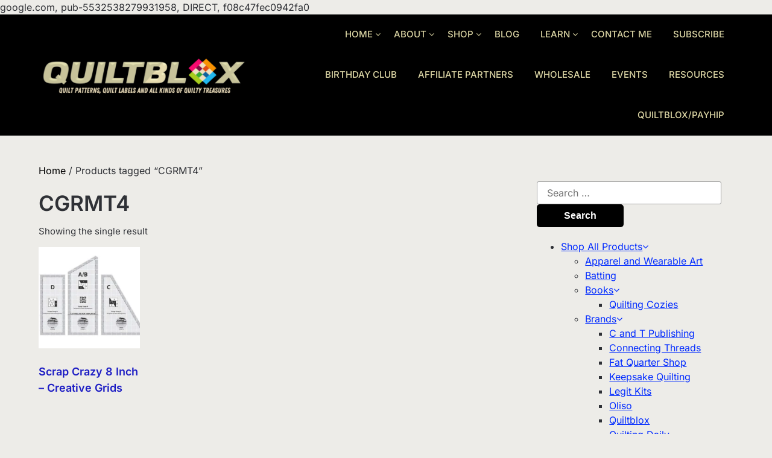

--- FILE ---
content_type: text/html; charset=UTF-8
request_url: https://quiltblox.com/product-tag/cgrmt4/
body_size: 80377
content:
<!doctype html>
	<html dir="ltr" lang="en-US" prefix="og: https://ogp.me/ns#">
	<head>
		<meta charset="UTF-8">
		<meta name="viewport" content="width=device-width, initial-scale=1">
		<link rel="profile" href="http://gmpg.org/xfn/11">
		<title>CGRMT4 | Quiltblox.com</title>

		<!-- All in One SEO Pro 4.9.3 - aioseo.com -->
	<meta name="robots" content="max-image-preview:large" />
	<meta name="p:domain_verify" content="2614259166290" />
	<link rel="canonical" href="https://quiltblox.com/product-tag/cgrmt4/" />
	<meta name="generator" content="All in One SEO Pro (AIOSEO) 4.9.3" />
		<meta property="og:locale" content="en_US" />
		<meta property="og:site_name" content="Quiltblox.com | Quilting Patterns and all Kinds of Quilty Treasures" />
		<meta property="og:type" content="article" />
		<meta property="og:title" content="CGRMT4 | Quiltblox.com" />
		<meta property="og:url" content="https://quiltblox.com/product-tag/cgrmt4/" />
		<meta property="og:image" content="https://quiltblox.com/wp-content/uploads/2022/03/cropped-Quiltblox-Icon-copy.png" />
		<meta property="og:image:secure_url" content="https://quiltblox.com/wp-content/uploads/2022/03/cropped-Quiltblox-Icon-copy.png" />
		<meta property="og:image:width" content="512" />
		<meta property="og:image:height" content="512" />
		<meta property="article:publisher" content="https://facebook.com/quiltblox" />
		<meta name="twitter:card" content="summary" />
		<meta name="twitter:site" content="@deb_quiltblox" />
		<meta name="twitter:title" content="CGRMT4 | Quiltblox.com" />
		<meta name="twitter:image" content="https://quiltblox.com/wp-content/uploads/2022/03/cropped-Quiltblox-Icon-copy.png" />
		<script type="application/ld+json" class="aioseo-schema">
			{"@context":"https:\/\/schema.org","@graph":[{"@type":"BreadcrumbList","@id":"https:\/\/quiltblox.com\/product-tag\/cgrmt4\/#breadcrumblist","itemListElement":[{"@type":"ListItem","@id":"https:\/\/quiltblox.com#listItem","position":1,"name":"Home","item":"https:\/\/quiltblox.com","nextItem":{"@type":"ListItem","@id":"https:\/\/quiltblox.com\/shop\/#listItem","name":"WELCOME TO THE QUILTBLOX ONLINE SHOP!"}},{"@type":"ListItem","@id":"https:\/\/quiltblox.com\/shop\/#listItem","position":2,"name":"WELCOME TO THE QUILTBLOX ONLINE SHOP!","item":"https:\/\/quiltblox.com\/shop\/","nextItem":{"@type":"ListItem","@id":"https:\/\/quiltblox.com\/product-tag\/cgrmt4\/#listItem","name":"CGRMT4"},"previousItem":{"@type":"ListItem","@id":"https:\/\/quiltblox.com#listItem","name":"Home"}},{"@type":"ListItem","@id":"https:\/\/quiltblox.com\/product-tag\/cgrmt4\/#listItem","position":3,"name":"CGRMT4","previousItem":{"@type":"ListItem","@id":"https:\/\/quiltblox.com\/shop\/#listItem","name":"WELCOME TO THE QUILTBLOX ONLINE SHOP!"}}]},{"@type":"CollectionPage","@id":"https:\/\/quiltblox.com\/product-tag\/cgrmt4\/#collectionpage","url":"https:\/\/quiltblox.com\/product-tag\/cgrmt4\/","name":"CGRMT4 | Quiltblox.com","inLanguage":"en-US","isPartOf":{"@id":"https:\/\/quiltblox.com\/#website"},"breadcrumb":{"@id":"https:\/\/quiltblox.com\/product-tag\/cgrmt4\/#breadcrumblist"}},{"@type":"Organization","@id":"https:\/\/quiltblox.com\/#organization","name":"Quiltblox","description":"Quilting Patterns and all Kinds of Quilty Treasures","url":"https:\/\/quiltblox.com\/","telephone":"+15036445678","logo":{"@type":"ImageObject","url":"https:\/\/quiltblox.com\/wp-content\/uploads\/2022\/03\/cropped-cropped-cropped-cropped-cropped-Quiltblox-Banner-copy-1.jpg","@id":"https:\/\/quiltblox.com\/product-tag\/cgrmt4\/#organizationLogo","width":1196,"height":176,"caption":"Quiltblox Banner Logo.jpg"},"image":{"@id":"https:\/\/quiltblox.com\/product-tag\/cgrmt4\/#organizationLogo"},"sameAs":["https:\/\/facebook.com\/quiltblox","https:\/\/twitter.com\/deb_quiltblox","https:\/\/instagram.com\/deb.quiltblox","https:\/\/pinterest.com\/deb_quiltblox","https:\/\/linkedin.com\/in\/debmessina","https:\/\/www.threads.net\/@deb.quiltblox"]},{"@type":"WebSite","@id":"https:\/\/quiltblox.com\/#website","url":"https:\/\/quiltblox.com\/","name":"Quiltblox.com","description":"Quilting Patterns and all Kinds of Quilty Treasures","inLanguage":"en-US","publisher":{"@id":"https:\/\/quiltblox.com\/#organization"}}]}
		</script>
		<!-- All in One SEO Pro -->

<script>window._wca = window._wca || [];</script>
<link rel='dns-prefetch' href='//static.addtoany.com' />
<link rel='dns-prefetch' href='//stats.wp.com' />
<link rel='dns-prefetch' href='//www.googletagmanager.com' />
<link rel='dns-prefetch' href='//pagead2.googlesyndication.com' />
<link rel="alternate" type="application/rss+xml" title="Quiltblox.com &raquo; Feed" href="https://quiltblox.com/feed/" />
<link rel="alternate" type="application/rss+xml" title="Quiltblox.com &raquo; Comments Feed" href="https://quiltblox.com/comments/feed/" />
<link rel="alternate" type="text/calendar" title="Quiltblox.com &raquo; iCal Feed" href="https://quiltblox.com/events/?ical=1" />
<link rel="alternate" type="application/rss+xml" title="Quiltblox.com &raquo; CGRMT4 Tag Feed" href="https://quiltblox.com/product-tag/cgrmt4/feed/" />
<style id='superb-addons-variable-fallbacks-inline-css' type='text/css'>
:root{--wp--preset--color--primary:#1f7cec;--wp--preset--color--primary-hover:#3993ff;--wp--preset--color--base:#fff;--wp--preset--color--featured:#0a284b;--wp--preset--color--contrast-light:#fff;--wp--preset--color--contrast-dark:#000;--wp--preset--color--mono-1:#0d3c74;--wp--preset--color--mono-2:#64748b;--wp--preset--color--mono-3:#e2e8f0;--wp--preset--color--mono-4:#f8fafc;--wp--preset--spacing--superbspacing-xxsmall:clamp(5px,1vw,10px);--wp--preset--spacing--superbspacing-xsmall:clamp(10px,2vw,20px);--wp--preset--spacing--superbspacing-small:clamp(20px,4vw,40px);--wp--preset--spacing--superbspacing-medium:clamp(30px,6vw,60px);--wp--preset--spacing--superbspacing-large:clamp(40px,8vw,80px);--wp--preset--spacing--superbspacing-xlarge:clamp(50px,10vw,100px);--wp--preset--spacing--superbspacing-xxlarge:clamp(60px,12vw,120px);--wp--preset--font-size--superbfont-tiny:clamp(10px,0.625rem + ((1vw - 3.2px) * 0.227),12px);--wp--preset--font-size--superbfont-xxsmall:clamp(12px,0.75rem + ((1vw - 3.2px) * 0.227),14px);--wp--preset--font-size--superbfont-xsmall:clamp(16px,1rem + ((1vw - 3.2px) * 1),16px);--wp--preset--font-size--superbfont-small:clamp(16px,1rem + ((1vw - 3.2px) * 0.227),18px);--wp--preset--font-size--superbfont-medium:clamp(18px,1.125rem + ((1vw - 3.2px) * 0.227),20px);--wp--preset--font-size--superbfont-large:clamp(24px,1.5rem + ((1vw - 3.2px) * 0.909),32px);--wp--preset--font-size--superbfont-xlarge:clamp(32px,2rem + ((1vw - 3.2px) * 1.818),48px);--wp--preset--font-size--superbfont-xxlarge:clamp(40px,2.5rem + ((1vw - 3.2px) * 2.727),64px)}.has-primary-color{color:var(--wp--preset--color--primary)!important}.has-primary-hover-color{color:var(--wp--preset--color--primary-hover)!important}.has-base-color{color:var(--wp--preset--color--base)!important}.has-featured-color{color:var(--wp--preset--color--featured)!important}.has-contrast-light-color{color:var(--wp--preset--color--contrast-light)!important}.has-contrast-dark-color{color:var(--wp--preset--color--contrast-dark)!important}.has-mono-1-color{color:var(--wp--preset--color--mono-1)!important}.has-mono-2-color{color:var(--wp--preset--color--mono-2)!important}.has-mono-3-color{color:var(--wp--preset--color--mono-3)!important}.has-mono-4-color{color:var(--wp--preset--color--mono-4)!important}.has-primary-background-color{background-color:var(--wp--preset--color--primary)!important}.has-primary-hover-background-color{background-color:var(--wp--preset--color--primary-hover)!important}.has-base-background-color{background-color:var(--wp--preset--color--base)!important}.has-featured-background-color{background-color:var(--wp--preset--color--featured)!important}.has-contrast-light-background-color{background-color:var(--wp--preset--color--contrast-light)!important}.has-contrast-dark-background-color{background-color:var(--wp--preset--color--contrast-dark)!important}.has-mono-1-background-color{background-color:var(--wp--preset--color--mono-1)!important}.has-mono-2-background-color{background-color:var(--wp--preset--color--mono-2)!important}.has-mono-3-background-color{background-color:var(--wp--preset--color--mono-3)!important}.has-mono-4-background-color{background-color:var(--wp--preset--color--mono-4)!important}.has-superbfont-tiny-font-size{font-size:var(--wp--preset--font-size--superbfont-tiny)!important}.has-superbfont-xxsmall-font-size{font-size:var(--wp--preset--font-size--superbfont-xxsmall)!important}.has-superbfont-xsmall-font-size{font-size:var(--wp--preset--font-size--superbfont-xsmall)!important}.has-superbfont-small-font-size{font-size:var(--wp--preset--font-size--superbfont-small)!important}.has-superbfont-medium-font-size{font-size:var(--wp--preset--font-size--superbfont-medium)!important}.has-superbfont-large-font-size{font-size:var(--wp--preset--font-size--superbfont-large)!important}.has-superbfont-xlarge-font-size{font-size:var(--wp--preset--font-size--superbfont-xlarge)!important}.has-superbfont-xxlarge-font-size{font-size:var(--wp--preset--font-size--superbfont-xxlarge)!important}
/*# sourceURL=superb-addons-variable-fallbacks-inline-css */
</style>
<style id='wp-img-auto-sizes-contain-inline-css' type='text/css'>
img:is([sizes=auto i],[sizes^="auto," i]){contain-intrinsic-size:3000px 1500px}
/*# sourceURL=wp-img-auto-sizes-contain-inline-css */
</style>
<style id='wp-emoji-styles-inline-css' type='text/css'>

	img.wp-smiley, img.emoji {
		display: inline !important;
		border: none !important;
		box-shadow: none !important;
		height: 1em !important;
		width: 1em !important;
		margin: 0 0.07em !important;
		vertical-align: -0.1em !important;
		background: none !important;
		padding: 0 !important;
	}
/*# sourceURL=wp-emoji-styles-inline-css */
</style>
<link rel='stylesheet' id='wp-block-library-css' href='https://quiltblox.com/wp-includes/css/dist/block-library/style.min.css?ver=6.9' type='text/css' media='all' />
<style id='wp-block-button-inline-css' type='text/css'>
.wp-block-button__link{align-content:center;box-sizing:border-box;cursor:pointer;display:inline-block;height:100%;text-align:center;word-break:break-word}.wp-block-button__link.aligncenter{text-align:center}.wp-block-button__link.alignright{text-align:right}:where(.wp-block-button__link){border-radius:9999px;box-shadow:none;padding:calc(.667em + 2px) calc(1.333em + 2px);text-decoration:none}.wp-block-button[style*=text-decoration] .wp-block-button__link{text-decoration:inherit}.wp-block-buttons>.wp-block-button.has-custom-width{max-width:none}.wp-block-buttons>.wp-block-button.has-custom-width .wp-block-button__link{width:100%}.wp-block-buttons>.wp-block-button.has-custom-font-size .wp-block-button__link{font-size:inherit}.wp-block-buttons>.wp-block-button.wp-block-button__width-25{width:calc(25% - var(--wp--style--block-gap, .5em)*.75)}.wp-block-buttons>.wp-block-button.wp-block-button__width-50{width:calc(50% - var(--wp--style--block-gap, .5em)*.5)}.wp-block-buttons>.wp-block-button.wp-block-button__width-75{width:calc(75% - var(--wp--style--block-gap, .5em)*.25)}.wp-block-buttons>.wp-block-button.wp-block-button__width-100{flex-basis:100%;width:100%}.wp-block-buttons.is-vertical>.wp-block-button.wp-block-button__width-25{width:25%}.wp-block-buttons.is-vertical>.wp-block-button.wp-block-button__width-50{width:50%}.wp-block-buttons.is-vertical>.wp-block-button.wp-block-button__width-75{width:75%}.wp-block-button.is-style-squared,.wp-block-button__link.wp-block-button.is-style-squared{border-radius:0}.wp-block-button.no-border-radius,.wp-block-button__link.no-border-radius{border-radius:0!important}:root :where(.wp-block-button .wp-block-button__link.is-style-outline),:root :where(.wp-block-button.is-style-outline>.wp-block-button__link){border:2px solid;padding:.667em 1.333em}:root :where(.wp-block-button .wp-block-button__link.is-style-outline:not(.has-text-color)),:root :where(.wp-block-button.is-style-outline>.wp-block-button__link:not(.has-text-color)){color:currentColor}:root :where(.wp-block-button .wp-block-button__link.is-style-outline:not(.has-background)),:root :where(.wp-block-button.is-style-outline>.wp-block-button__link:not(.has-background)){background-color:initial;background-image:none}
/*# sourceURL=https://quiltblox.com/wp-includes/blocks/button/style.min.css */
</style>
<style id='wp-block-latest-posts-inline-css' type='text/css'>
.wp-block-latest-posts{box-sizing:border-box}.wp-block-latest-posts.alignleft{margin-right:2em}.wp-block-latest-posts.alignright{margin-left:2em}.wp-block-latest-posts.wp-block-latest-posts__list{list-style:none}.wp-block-latest-posts.wp-block-latest-posts__list li{clear:both;overflow-wrap:break-word}.wp-block-latest-posts.is-grid{display:flex;flex-wrap:wrap}.wp-block-latest-posts.is-grid li{margin:0 1.25em 1.25em 0;width:100%}@media (min-width:600px){.wp-block-latest-posts.columns-2 li{width:calc(50% - .625em)}.wp-block-latest-posts.columns-2 li:nth-child(2n){margin-right:0}.wp-block-latest-posts.columns-3 li{width:calc(33.33333% - .83333em)}.wp-block-latest-posts.columns-3 li:nth-child(3n){margin-right:0}.wp-block-latest-posts.columns-4 li{width:calc(25% - .9375em)}.wp-block-latest-posts.columns-4 li:nth-child(4n){margin-right:0}.wp-block-latest-posts.columns-5 li{width:calc(20% - 1em)}.wp-block-latest-posts.columns-5 li:nth-child(5n){margin-right:0}.wp-block-latest-posts.columns-6 li{width:calc(16.66667% - 1.04167em)}.wp-block-latest-posts.columns-6 li:nth-child(6n){margin-right:0}}:root :where(.wp-block-latest-posts.is-grid){padding:0}:root :where(.wp-block-latest-posts.wp-block-latest-posts__list){padding-left:0}.wp-block-latest-posts__post-author,.wp-block-latest-posts__post-date{display:block;font-size:.8125em}.wp-block-latest-posts__post-excerpt,.wp-block-latest-posts__post-full-content{margin-bottom:1em;margin-top:.5em}.wp-block-latest-posts__featured-image a{display:inline-block}.wp-block-latest-posts__featured-image img{height:auto;max-width:100%;width:auto}.wp-block-latest-posts__featured-image.alignleft{float:left;margin-right:1em}.wp-block-latest-posts__featured-image.alignright{float:right;margin-left:1em}.wp-block-latest-posts__featured-image.aligncenter{margin-bottom:1em;text-align:center}
/*# sourceURL=https://quiltblox.com/wp-includes/blocks/latest-posts/style.min.css */
</style>
<style id='wp-block-buttons-inline-css' type='text/css'>
.wp-block-buttons{box-sizing:border-box}.wp-block-buttons.is-vertical{flex-direction:column}.wp-block-buttons.is-vertical>.wp-block-button:last-child{margin-bottom:0}.wp-block-buttons>.wp-block-button{display:inline-block;margin:0}.wp-block-buttons.is-content-justification-left{justify-content:flex-start}.wp-block-buttons.is-content-justification-left.is-vertical{align-items:flex-start}.wp-block-buttons.is-content-justification-center{justify-content:center}.wp-block-buttons.is-content-justification-center.is-vertical{align-items:center}.wp-block-buttons.is-content-justification-right{justify-content:flex-end}.wp-block-buttons.is-content-justification-right.is-vertical{align-items:flex-end}.wp-block-buttons.is-content-justification-space-between{justify-content:space-between}.wp-block-buttons.aligncenter{text-align:center}.wp-block-buttons:not(.is-content-justification-space-between,.is-content-justification-right,.is-content-justification-left,.is-content-justification-center) .wp-block-button.aligncenter{margin-left:auto;margin-right:auto;width:100%}.wp-block-buttons[style*=text-decoration] .wp-block-button,.wp-block-buttons[style*=text-decoration] .wp-block-button__link{text-decoration:inherit}.wp-block-buttons.has-custom-font-size .wp-block-button__link{font-size:inherit}.wp-block-buttons .wp-block-button__link{width:100%}.wp-block-button.aligncenter{text-align:center}
/*# sourceURL=https://quiltblox.com/wp-includes/blocks/buttons/style.min.css */
</style>
<style id='wp-block-group-inline-css' type='text/css'>
.wp-block-group{box-sizing:border-box}:where(.wp-block-group.wp-block-group-is-layout-constrained){position:relative}
.wp-block-group.is-style-superbaddons-card{background-color:var(--wp--preset--color--contrast-light);border-color:var(--wp--preset--color--mono-3);border-radius:10px;border-style:solid;border-width:1px;box-shadow:0 1px 2px 0 rgba(0,0,0,.05);color:var(--wp--preset--color--contrast-dark);padding:var(--wp--preset--spacing--superbspacing-small)}
/*# sourceURL=wp-block-group-inline-css */
</style>
<style id='wp-block-preformatted-inline-css' type='text/css'>
.wp-block-preformatted{box-sizing:border-box;white-space:pre-wrap}:where(.wp-block-preformatted.has-background){padding:1.25em 2.375em}
/*# sourceURL=https://quiltblox.com/wp-includes/blocks/preformatted/style.min.css */
</style>
<link rel='stylesheet' id='wpzoom-social-icons-block-style-css' href='https://quiltblox.com/wp-content/plugins/social-icons-widget-by-wpzoom/block/dist/style-wpzoom-social-icons.css?ver=4.5.4' type='text/css' media='all' />
<style id='global-styles-inline-css' type='text/css'>
:root{--wp--preset--aspect-ratio--square: 1;--wp--preset--aspect-ratio--4-3: 4/3;--wp--preset--aspect-ratio--3-4: 3/4;--wp--preset--aspect-ratio--3-2: 3/2;--wp--preset--aspect-ratio--2-3: 2/3;--wp--preset--aspect-ratio--16-9: 16/9;--wp--preset--aspect-ratio--9-16: 9/16;--wp--preset--color--black: #000000;--wp--preset--color--cyan-bluish-gray: #abb8c3;--wp--preset--color--white: #ffffff;--wp--preset--color--pale-pink: #f78da7;--wp--preset--color--vivid-red: #cf2e2e;--wp--preset--color--luminous-vivid-orange: #ff6900;--wp--preset--color--luminous-vivid-amber: #fcb900;--wp--preset--color--light-green-cyan: #7bdcb5;--wp--preset--color--vivid-green-cyan: #00d084;--wp--preset--color--pale-cyan-blue: #8ed1fc;--wp--preset--color--vivid-cyan-blue: #0693e3;--wp--preset--color--vivid-purple: #9b51e0;--wp--preset--gradient--vivid-cyan-blue-to-vivid-purple: linear-gradient(135deg,rgb(6,147,227) 0%,rgb(155,81,224) 100%);--wp--preset--gradient--light-green-cyan-to-vivid-green-cyan: linear-gradient(135deg,rgb(122,220,180) 0%,rgb(0,208,130) 100%);--wp--preset--gradient--luminous-vivid-amber-to-luminous-vivid-orange: linear-gradient(135deg,rgb(252,185,0) 0%,rgb(255,105,0) 100%);--wp--preset--gradient--luminous-vivid-orange-to-vivid-red: linear-gradient(135deg,rgb(255,105,0) 0%,rgb(207,46,46) 100%);--wp--preset--gradient--very-light-gray-to-cyan-bluish-gray: linear-gradient(135deg,rgb(238,238,238) 0%,rgb(169,184,195) 100%);--wp--preset--gradient--cool-to-warm-spectrum: linear-gradient(135deg,rgb(74,234,220) 0%,rgb(151,120,209) 20%,rgb(207,42,186) 40%,rgb(238,44,130) 60%,rgb(251,105,98) 80%,rgb(254,248,76) 100%);--wp--preset--gradient--blush-light-purple: linear-gradient(135deg,rgb(255,206,236) 0%,rgb(152,150,240) 100%);--wp--preset--gradient--blush-bordeaux: linear-gradient(135deg,rgb(254,205,165) 0%,rgb(254,45,45) 50%,rgb(107,0,62) 100%);--wp--preset--gradient--luminous-dusk: linear-gradient(135deg,rgb(255,203,112) 0%,rgb(199,81,192) 50%,rgb(65,88,208) 100%);--wp--preset--gradient--pale-ocean: linear-gradient(135deg,rgb(255,245,203) 0%,rgb(182,227,212) 50%,rgb(51,167,181) 100%);--wp--preset--gradient--electric-grass: linear-gradient(135deg,rgb(202,248,128) 0%,rgb(113,206,126) 100%);--wp--preset--gradient--midnight: linear-gradient(135deg,rgb(2,3,129) 0%,rgb(40,116,252) 100%);--wp--preset--font-size--small: 13px;--wp--preset--font-size--medium: 20px;--wp--preset--font-size--large: 36px;--wp--preset--font-size--x-large: 42px;--wp--preset--spacing--20: 0.44rem;--wp--preset--spacing--30: 0.67rem;--wp--preset--spacing--40: 1rem;--wp--preset--spacing--50: 1.5rem;--wp--preset--spacing--60: 2.25rem;--wp--preset--spacing--70: 3.38rem;--wp--preset--spacing--80: 5.06rem;--wp--preset--shadow--natural: 6px 6px 9px rgba(0, 0, 0, 0.2);--wp--preset--shadow--deep: 12px 12px 50px rgba(0, 0, 0, 0.4);--wp--preset--shadow--sharp: 6px 6px 0px rgba(0, 0, 0, 0.2);--wp--preset--shadow--outlined: 6px 6px 0px -3px rgb(255, 255, 255), 6px 6px rgb(0, 0, 0);--wp--preset--shadow--crisp: 6px 6px 0px rgb(0, 0, 0);}:where(.is-layout-flex){gap: 0.5em;}:where(.is-layout-grid){gap: 0.5em;}body .is-layout-flex{display: flex;}.is-layout-flex{flex-wrap: wrap;align-items: center;}.is-layout-flex > :is(*, div){margin: 0;}body .is-layout-grid{display: grid;}.is-layout-grid > :is(*, div){margin: 0;}:where(.wp-block-columns.is-layout-flex){gap: 2em;}:where(.wp-block-columns.is-layout-grid){gap: 2em;}:where(.wp-block-post-template.is-layout-flex){gap: 1.25em;}:where(.wp-block-post-template.is-layout-grid){gap: 1.25em;}.has-black-color{color: var(--wp--preset--color--black) !important;}.has-cyan-bluish-gray-color{color: var(--wp--preset--color--cyan-bluish-gray) !important;}.has-white-color{color: var(--wp--preset--color--white) !important;}.has-pale-pink-color{color: var(--wp--preset--color--pale-pink) !important;}.has-vivid-red-color{color: var(--wp--preset--color--vivid-red) !important;}.has-luminous-vivid-orange-color{color: var(--wp--preset--color--luminous-vivid-orange) !important;}.has-luminous-vivid-amber-color{color: var(--wp--preset--color--luminous-vivid-amber) !important;}.has-light-green-cyan-color{color: var(--wp--preset--color--light-green-cyan) !important;}.has-vivid-green-cyan-color{color: var(--wp--preset--color--vivid-green-cyan) !important;}.has-pale-cyan-blue-color{color: var(--wp--preset--color--pale-cyan-blue) !important;}.has-vivid-cyan-blue-color{color: var(--wp--preset--color--vivid-cyan-blue) !important;}.has-vivid-purple-color{color: var(--wp--preset--color--vivid-purple) !important;}.has-black-background-color{background-color: var(--wp--preset--color--black) !important;}.has-cyan-bluish-gray-background-color{background-color: var(--wp--preset--color--cyan-bluish-gray) !important;}.has-white-background-color{background-color: var(--wp--preset--color--white) !important;}.has-pale-pink-background-color{background-color: var(--wp--preset--color--pale-pink) !important;}.has-vivid-red-background-color{background-color: var(--wp--preset--color--vivid-red) !important;}.has-luminous-vivid-orange-background-color{background-color: var(--wp--preset--color--luminous-vivid-orange) !important;}.has-luminous-vivid-amber-background-color{background-color: var(--wp--preset--color--luminous-vivid-amber) !important;}.has-light-green-cyan-background-color{background-color: var(--wp--preset--color--light-green-cyan) !important;}.has-vivid-green-cyan-background-color{background-color: var(--wp--preset--color--vivid-green-cyan) !important;}.has-pale-cyan-blue-background-color{background-color: var(--wp--preset--color--pale-cyan-blue) !important;}.has-vivid-cyan-blue-background-color{background-color: var(--wp--preset--color--vivid-cyan-blue) !important;}.has-vivid-purple-background-color{background-color: var(--wp--preset--color--vivid-purple) !important;}.has-black-border-color{border-color: var(--wp--preset--color--black) !important;}.has-cyan-bluish-gray-border-color{border-color: var(--wp--preset--color--cyan-bluish-gray) !important;}.has-white-border-color{border-color: var(--wp--preset--color--white) !important;}.has-pale-pink-border-color{border-color: var(--wp--preset--color--pale-pink) !important;}.has-vivid-red-border-color{border-color: var(--wp--preset--color--vivid-red) !important;}.has-luminous-vivid-orange-border-color{border-color: var(--wp--preset--color--luminous-vivid-orange) !important;}.has-luminous-vivid-amber-border-color{border-color: var(--wp--preset--color--luminous-vivid-amber) !important;}.has-light-green-cyan-border-color{border-color: var(--wp--preset--color--light-green-cyan) !important;}.has-vivid-green-cyan-border-color{border-color: var(--wp--preset--color--vivid-green-cyan) !important;}.has-pale-cyan-blue-border-color{border-color: var(--wp--preset--color--pale-cyan-blue) !important;}.has-vivid-cyan-blue-border-color{border-color: var(--wp--preset--color--vivid-cyan-blue) !important;}.has-vivid-purple-border-color{border-color: var(--wp--preset--color--vivid-purple) !important;}.has-vivid-cyan-blue-to-vivid-purple-gradient-background{background: var(--wp--preset--gradient--vivid-cyan-blue-to-vivid-purple) !important;}.has-light-green-cyan-to-vivid-green-cyan-gradient-background{background: var(--wp--preset--gradient--light-green-cyan-to-vivid-green-cyan) !important;}.has-luminous-vivid-amber-to-luminous-vivid-orange-gradient-background{background: var(--wp--preset--gradient--luminous-vivid-amber-to-luminous-vivid-orange) !important;}.has-luminous-vivid-orange-to-vivid-red-gradient-background{background: var(--wp--preset--gradient--luminous-vivid-orange-to-vivid-red) !important;}.has-very-light-gray-to-cyan-bluish-gray-gradient-background{background: var(--wp--preset--gradient--very-light-gray-to-cyan-bluish-gray) !important;}.has-cool-to-warm-spectrum-gradient-background{background: var(--wp--preset--gradient--cool-to-warm-spectrum) !important;}.has-blush-light-purple-gradient-background{background: var(--wp--preset--gradient--blush-light-purple) !important;}.has-blush-bordeaux-gradient-background{background: var(--wp--preset--gradient--blush-bordeaux) !important;}.has-luminous-dusk-gradient-background{background: var(--wp--preset--gradient--luminous-dusk) !important;}.has-pale-ocean-gradient-background{background: var(--wp--preset--gradient--pale-ocean) !important;}.has-electric-grass-gradient-background{background: var(--wp--preset--gradient--electric-grass) !important;}.has-midnight-gradient-background{background: var(--wp--preset--gradient--midnight) !important;}.has-small-font-size{font-size: var(--wp--preset--font-size--small) !important;}.has-medium-font-size{font-size: var(--wp--preset--font-size--medium) !important;}.has-large-font-size{font-size: var(--wp--preset--font-size--large) !important;}.has-x-large-font-size{font-size: var(--wp--preset--font-size--x-large) !important;}
:where(.wp-block-columns.is-layout-flex){gap: 2em;}:where(.wp-block-columns.is-layout-grid){gap: 2em;}
/*# sourceURL=global-styles-inline-css */
</style>
<style id='core-block-supports-inline-css' type='text/css'>
.wp-container-core-columns-is-layout-9d6595d7{flex-wrap:nowrap;}.wp-container-core-buttons-is-layout-16018d1d{justify-content:center;}.wp-container-content-1cacd481{flex-basis:60px;}.wp-container-core-group-is-layout-f56a869c{flex-wrap:nowrap;justify-content:flex-start;}.wp-container-core-group-is-layout-ad2f72ca{flex-wrap:nowrap;}.wp-container-core-group-is-layout-8cf370e7{flex-direction:column;align-items:flex-start;}.wp-container-core-buttons-is-layout-fdcfc74e{justify-content:flex-start;}
/*# sourceURL=core-block-supports-inline-css */
</style>

<style id='classic-theme-styles-inline-css' type='text/css'>
/*! This file is auto-generated */
.wp-block-button__link{color:#fff;background-color:#32373c;border-radius:9999px;box-shadow:none;text-decoration:none;padding:calc(.667em + 2px) calc(1.333em + 2px);font-size:1.125em}.wp-block-file__button{background:#32373c;color:#fff;text-decoration:none}
/*# sourceURL=/wp-includes/css/classic-themes.min.css */
</style>
<link rel='stylesheet' id='dashicons-css' href='https://quiltblox.com/wp-includes/css/dashicons.min.css?ver=6.9' type='text/css' media='all' />
<link rel='stylesheet' id='wpzoom-social-icons-academicons-css' href='https://quiltblox.com/wp-content/plugins/social-icons-widget-by-wpzoom/assets/css/academicons.min.css?ver=1768522569' type='text/css' media='all' />
<link rel='stylesheet' id='wpzoom-social-icons-socicon-css' href='https://quiltblox.com/wp-content/plugins/social-icons-widget-by-wpzoom/assets/css/wpzoom-socicon.css?ver=1768522569' type='text/css' media='all' />
<link rel='stylesheet' id='wpzoom-social-icons-font-awesome-5-css' href='https://quiltblox.com/wp-content/plugins/social-icons-widget-by-wpzoom/assets/css/font-awesome-5.min.css?ver=1768522569' type='text/css' media='all' />
<link rel='stylesheet' id='wpzoom-social-icons-genericons-css' href='https://quiltblox.com/wp-content/plugins/social-icons-widget-by-wpzoom/assets/css/genericons.css?ver=1768522569' type='text/css' media='all' />
<link rel='stylesheet' id='superb-addons-patterns-css' href='https://quiltblox.com/wp-content/plugins/superb-blocks/assets/css/patterns.min.css?ver=3.7.0' type='text/css' media='all' />
<link rel='stylesheet' id='superb-addons-enhancements-css' href='https://quiltblox.com/wp-content/plugins/superb-blocks/assets/css/enhancements.min.css?ver=3.7.0' type='text/css' media='all' />
<link rel='stylesheet' id='survey-maker-css' href='https://quiltblox.com/wp-content/plugins/survey-maker/public/css/survey-maker-public.css?ver=7.1.3' type='text/css' media='all' />
<link rel='stylesheet' id='woocommerce-layout-css' href='https://quiltblox.com/wp-content/plugins/woocommerce/assets/css/woocommerce-layout.css?ver=10.4.3' type='text/css' media='all' />
<style id='woocommerce-layout-inline-css' type='text/css'>

	.infinite-scroll .woocommerce-pagination {
		display: none;
	}
/*# sourceURL=woocommerce-layout-inline-css */
</style>
<link rel='stylesheet' id='woocommerce-smallscreen-css' href='https://quiltblox.com/wp-content/plugins/woocommerce/assets/css/woocommerce-smallscreen.css?ver=10.4.3' type='text/css' media='only screen and (max-width: 768px)' />
<link rel='stylesheet' id='woocommerce-general-css' href='https://quiltblox.com/wp-content/plugins/woocommerce/assets/css/woocommerce.css?ver=10.4.3' type='text/css' media='all' />
<style id='woocommerce-inline-inline-css' type='text/css'>
.woocommerce form .form-row .required { visibility: visible; }
/*# sourceURL=woocommerce-inline-inline-css */
</style>
<link rel='stylesheet' id='wcz-frontend-css' href='https://quiltblox.com/wp-content/plugins/woocustomizer/assets/css/frontend.css?ver=2.6.3' type='text/css' media='all' />
<link rel='stylesheet' id='aws-style-css' href='https://quiltblox.com/wp-content/plugins/advanced-woo-search/assets/css/common.min.css?ver=3.52' type='text/css' media='all' />
<link rel='stylesheet' id='bsearch-live-search-style-css' href='https://quiltblox.com/wp-content/plugins/better-search/includes/css/bsearch-live-search.min.css?ver=4.2.2' type='text/css' media='all' />
<link rel='stylesheet' id='superb-ecommerce-font-awesome-css' href='https://quiltblox.com/wp-content/themes/superb-ecommerce/css/font-awesome.min.css?ver=6.9' type='text/css' media='all' />
<link rel='stylesheet' id='superb-ecommerce-style-css' href='https://quiltblox.com/wp-content/themes/superb-ecommerce/style.css?ver=6.9' type='text/css' media='all' />
<link rel='stylesheet' id='Inter-css' href='https://quiltblox.com/wp-content/fonts/6e09bf23afe87158fc7208011b109db9.css?ver=1.0' type='text/css' media='all' />
<link rel='stylesheet' id='wpzoom-social-icons-font-awesome-3-css' href='https://quiltblox.com/wp-content/plugins/social-icons-widget-by-wpzoom/assets/css/font-awesome-3.min.css?ver=1768522569' type='text/css' media='all' />
<link rel='stylesheet' id='wpzoom-social-icons-styles-css' href='https://quiltblox.com/wp-content/plugins/social-icons-widget-by-wpzoom/assets/css/wpzoom-social-icons-styles.css?ver=1768522569' type='text/css' media='all' />
<style id='wcz-customizer-custom-css-inline-css' type='text/css'>
body.post-type-archive-product header.woocommerce-products-header .woocommerce-products-header__title{display:none !important;}body.woocommerce form.woocommerce-ordering{display:none !important;}body.wcz-btns.wcz-woocommerce ul.products li.product a.button,
					body.wcz-btns.wcz-woocommerce .related.products ul.products li.product a.button,
                    body.wcz-btns.wcz-woocommerce.single-product div.product form.cart .button,
                    body.wcz-btns.wcz-woocommerce.wcz-wooblocks ul.wc-block-grid__products li.wc-block-grid__product .add_to_cart_button{font-size:18px;}body.woocommerce.wcz-woocommerce ul.products li.product .woocommerce-loop-product__title,
					body.wcz-woocommerce .products .product .woocommerce-loop-product__title,
                    body.wcz-wooblocks ul.wc-block-grid__products li.wc-block-grid__product .wc-block-grid__product-title{font-size:18px !important;}body.woocommerce.wcz-woocommerce ul.products li.product .woocommerce-loop-product__title,
					body.wcz-woocommerce .products .product .woocommerce-loop-product__title,
                    body.wcz-wooblocks ul.wc-block-grid__products li.wc-block-grid__product .wc-block-grid__product-title a{color:#1d1dc4 !important;}body.single-product .product_meta .posted_in{display:none !important;}body.single-product .product_meta .tagged_as{display:none !important;}
/*# sourceURL=wcz-customizer-custom-css-inline-css */
</style>
<link rel='stylesheet' id='bsearch-style-css' href='https://quiltblox.com/wp-content/plugins/better-search/includes/css/bsearch-styles.min.css?ver=4.2.2' type='text/css' media='all' />
<link rel='stylesheet' id='addtoany-css' href='https://quiltblox.com/wp-content/plugins/add-to-any/addtoany.min.css?ver=1.16' type='text/css' media='all' />
<link rel='preload' as='font'  id='wpzoom-social-icons-font-academicons-woff2-css' href='https://quiltblox.com/wp-content/plugins/social-icons-widget-by-wpzoom/assets/font/academicons.woff2?v=1.9.2'  type='font/woff2' crossorigin />
<link rel='preload' as='font'  id='wpzoom-social-icons-font-fontawesome-3-woff2-css' href='https://quiltblox.com/wp-content/plugins/social-icons-widget-by-wpzoom/assets/font/fontawesome-webfont.woff2?v=4.7.0'  type='font/woff2' crossorigin />
<link rel='preload' as='font'  id='wpzoom-social-icons-font-fontawesome-5-brands-woff2-css' href='https://quiltblox.com/wp-content/plugins/social-icons-widget-by-wpzoom/assets/font/fa-brands-400.woff2'  type='font/woff2' crossorigin />
<link rel='preload' as='font'  id='wpzoom-social-icons-font-fontawesome-5-regular-woff2-css' href='https://quiltblox.com/wp-content/plugins/social-icons-widget-by-wpzoom/assets/font/fa-regular-400.woff2'  type='font/woff2' crossorigin />
<link rel='preload' as='font'  id='wpzoom-social-icons-font-fontawesome-5-solid-woff2-css' href='https://quiltblox.com/wp-content/plugins/social-icons-widget-by-wpzoom/assets/font/fa-solid-900.woff2'  type='font/woff2' crossorigin />
<link rel='preload' as='font'  id='wpzoom-social-icons-font-genericons-woff-css' href='https://quiltblox.com/wp-content/plugins/social-icons-widget-by-wpzoom/assets/font/Genericons.woff'  type='font/woff' crossorigin />
<link rel='preload' as='font'  id='wpzoom-social-icons-font-socicon-woff2-css' href='https://quiltblox.com/wp-content/plugins/social-icons-widget-by-wpzoom/assets/font/socicon.woff2?v=4.5.4'  type='font/woff2' crossorigin />
<link rel='stylesheet' id='wp-block-heading-css' href='https://quiltblox.com/wp-includes/blocks/heading/style.min.css?ver=6.9' type='text/css' media='all' />
<link rel='stylesheet' id='wp-block-paragraph-css' href='https://quiltblox.com/wp-includes/blocks/paragraph/style.min.css?ver=6.9' type='text/css' media='all' />
<link rel='stylesheet' id='wp-block-image-css' href='https://quiltblox.com/wp-includes/blocks/image/style.min.css?ver=6.9' type='text/css' media='all' />
<link rel='stylesheet' id='wp-block-columns-css' href='https://quiltblox.com/wp-includes/blocks/columns/style.min.css?ver=6.9' type='text/css' media='all' />
<link rel='stylesheet' id='wp-block-separator-css' href='https://quiltblox.com/wp-includes/blocks/separator/style.min.css?ver=6.9' type='text/css' media='all' />
<link rel='stylesheet' id='wp-block-spacer-css' href='https://quiltblox.com/wp-includes/blocks/spacer/style.min.css?ver=6.9' type='text/css' media='all' />
<link rel='stylesheet' id='wc-blocks-style-css' href='https://quiltblox.com/wp-content/plugins/woocommerce/assets/client/blocks/wc-blocks.css?ver=wc-10.4.3' type='text/css' media='all' />
<link rel='stylesheet' id='wc-blocks-style-all-products-css' href='https://quiltblox.com/wp-content/plugins/woocommerce/assets/client/blocks/all-products.css?ver=wc-10.4.3' type='text/css' media='all' />
<script type="text/javascript" id="addtoany-core-js-before">
/* <![CDATA[ */
window.a2a_config=window.a2a_config||{};a2a_config.callbacks=[];a2a_config.overlays=[];a2a_config.templates={};
a2a_config.callbacks.push({ready:function(){document.querySelectorAll(".a2a_s_undefined").forEach(function(emptyIcon){emptyIcon.parentElement.style.display="none";})}});

//# sourceURL=addtoany-core-js-before
/* ]]> */
</script>
<script type="text/javascript" defer src="https://static.addtoany.com/menu/page.js" id="addtoany-core-js"></script>
<script type="text/javascript" src="https://quiltblox.com/wp-includes/js/jquery/jquery.min.js?ver=3.7.1" id="jquery-core-js"></script>
<script type="text/javascript" src="https://quiltblox.com/wp-includes/js/jquery/jquery-migrate.min.js?ver=3.4.1" id="jquery-migrate-js"></script>
<script type="text/javascript" defer src="https://quiltblox.com/wp-content/plugins/add-to-any/addtoany.min.js?ver=1.1" id="addtoany-jquery-js"></script>
<script type="text/javascript" src="https://quiltblox.com/wp-content/plugins/woocommerce/assets/js/jquery-blockui/jquery.blockUI.min.js?ver=2.7.0-wc.10.4.3" id="wc-jquery-blockui-js" defer="defer" data-wp-strategy="defer"></script>
<script type="text/javascript" src="https://quiltblox.com/wp-content/plugins/woocommerce/assets/js/js-cookie/js.cookie.min.js?ver=2.1.4-wc.10.4.3" id="wc-js-cookie-js" defer="defer" data-wp-strategy="defer"></script>
<script type="text/javascript" id="woocommerce-js-extra">
/* <![CDATA[ */
var woocommerce_params = {"ajax_url":"/wp-admin/admin-ajax.php","wc_ajax_url":"/?wc-ajax=%%endpoint%%","i18n_password_show":"Show password","i18n_password_hide":"Hide password"};
//# sourceURL=woocommerce-js-extra
/* ]]> */
</script>
<script type="text/javascript" src="https://quiltblox.com/wp-content/plugins/woocommerce/assets/js/frontend/woocommerce.min.js?ver=10.4.3" id="woocommerce-js" defer="defer" data-wp-strategy="defer"></script>
<script type="text/javascript" src="https://stats.wp.com/s-202604.js" id="woocommerce-analytics-js" defer="defer" data-wp-strategy="defer"></script>

<!-- Google tag (gtag.js) snippet added by Site Kit -->
<!-- Google Analytics snippet added by Site Kit -->
<script type="text/javascript" src="https://www.googletagmanager.com/gtag/js?id=G-TD5R7KTDW9" id="google_gtagjs-js" async></script>
<script type="text/javascript" id="google_gtagjs-js-after">
/* <![CDATA[ */
window.dataLayer = window.dataLayer || [];function gtag(){dataLayer.push(arguments);}
gtag("set","linker",{"domains":["quiltblox.com"]});
gtag("js", new Date());
gtag("set", "developer_id.dZTNiMT", true);
gtag("config", "G-TD5R7KTDW9");
//# sourceURL=google_gtagjs-js-after
/* ]]> */
</script>
<link rel="https://api.w.org/" href="https://quiltblox.com/wp-json/" /><link rel="alternate" title="JSON" type="application/json" href="https://quiltblox.com/wp-json/wp/v2/product_tag/1118" /><link rel="EditURI" type="application/rsd+xml" title="RSD" href="https://quiltblox.com/xmlrpc.php?rsd" />
<meta name="generator" content="WordPress 6.9" />
<meta name="generator" content="WooCommerce 10.4.3" />
<meta name="cdp-version" content="1.5.0" /><meta name="generator" content="Site Kit by Google 1.170.0" /><script async src="https://pagead2.googlesyndication.com/pagead/js/adsbygoogle.js?client=ca-pub-5532538279931958"
     crossorigin="anonymous"></script>
<meta name="tec-api-version" content="v1"><meta name="tec-api-origin" content="https://quiltblox.com"><link rel="alternate" href="https://quiltblox.com/wp-json/tribe/events/v1/" />	<style>img#wpstats{display:none}</style>
		<!-- Google site verification - Google for WooCommerce -->
<meta name="google-site-verification" content="RI82PhXhmPpHcVCh_fZHrBff9pBEXRGo5Q0NlAAPmcs" />

    	<style type="text/css">

    		    		    		    		

    		    		#secondary { background-color: #edece8;}
    		.woocommerce-page, .woocommerce-page.archive, .woocommerce-page.single-product, .woocommerce-shop { background-color: #edece8;}
    		a.cart-customlocation svg, a.cart-customlocation svg * { color: ; }
    		a.cart-customlocation span.cart-icon-number{ background: ; }
    		a.read-story{ color: ; }
    		a.read-story{ background: #005928; }
    		#secondary *{ border-color: ; }
    		body, .site, .swidgets-wrap h3, .post-data-text { background: ; }
    		.site-title a, .logofont, .site-description { color: ; }
    		.sheader { background-color:  !important; }
    		.main-navigation ul li a, .main-navigation ul li .sub-arrow, .super-menu .toggle-mobile-menu,.toggle-mobile-menu:before, .mobile-menu-active .smenu-hide { color: #dbd5a4; }
    		#smobile-menu.show .main-navigation ul ul.children.active, #smobile-menu.show .main-navigation ul ul.sub-menu.active, #smobile-menu.show .main-navigation ul li, .smenu-hide.toggle-mobile-menu.menu-toggle, #smobile-menu.show .main-navigation ul li, .primary-menu ul li ul.children li, .primary-menu ul li ul.sub-menu li, .primary-menu .pmenu, .super-menu { border-color: #dbd5a4; border-bottom-color: #dbd5a4; }
    		#secondary .widget h3, #secondary .widget h3 a, #secondary .widget h4, #secondary .widget h1, #secondary .widget h2, #secondary .widget h5, #secondary .widget h6, #secondary .widget h4 a { color: ; }
    		#secondary .widget-title:after{ background: ; }
    		#secondary .widget a, #secondary a, #secondary .widget li a , #secondary span.sub-arrow{ color: #002aff; }
    		#secondary, #secondary .widget, #secondary .widget p, #secondary .widget li, .widget time.rpwe-time.published { color: ; }
    		#secondary .swidgets-wrap, #secondary .widget ul li, .featured-sidebar .search-field { border-color: ; }
    		.site-info, .footer-column-three input.search-submit, .footer-column-three p, .footer-column-three li, .footer-column-three td, .footer-column-three th, .footer-column-three caption { color: #edece8; }
    		.footer-column-three h3, .footer-column-three h4, .footer-column-three h5, .footer-column-three h6, .footer-column-three h1, .footer-column-three h2, .footer-column-three h4, .footer-column-three h3 a { color: #dbd5a4; }
    		.site-footer a, .footer-column-three a, .footer-column-three li a, .footer-column-three .widget a, .footer-column-three .sub-arrow { color: #edece8; }
    		.footer-column-three h3:after { background: #edece8; }
    		.site-info, .widget ul li, .footer-column-three input.search-field, .footer-column-three input.search-submit { border-color: #edece8; }
    		.site-footer { background-color: ; }
    		#goTop { background-color: #000000; }
    		#goTop:hover { background-color: ; }
    		.content-wrapper h2.entry-title a, .content-wrapper h2.entry-title a:hover, .content-wrapper h2.entry-title a:active, .content-wrapper h2.entry-title a:focus, .archive .page-header h1, .blogposts-list h2 a, .blogposts-list h2 a:hover, .blogposts-list h2 a:active, .search-results h1.page-title { color: ; }
    		.all-blog-articles .entry-meta, .all-blog-articles .entry-meta a, .all-blog-articles .blog-data-wrapper, .all-blog-articles .blog-data-wrapper a{ color: ; }
    		.blogposts-list p, .blogposts-list .entry-content { color: ; }
    		.page-numbers li a, .blogposts-list .blogpost-button { background: #005928; }
    		.page-numbers li a, .blogposts-list .blogpost-button, span.page-numbers.dots, .page-numbers.current, .page-numbers li a:hover { color: ; }
    		.archive .page-header h1, .search-results h1.page-title, .blogposts-list.fbox, span.page-numbers.dots, .page-numbers li a, .page-numbers.current { border-color: ; }
    		.blogposts-list .post-data-divider { background: ; }
    		.related-posts h4.entry-title a, .page .comments-area .comment-author, .page .comments-area .comment-author a, .page .comments-area .comments-title, .page .content-area h1, .page .content-area h2, .page .content-area h3, .page .content-area h4, .page .content-area h5, .page .content-area h6, .page .content-area th, .single  .comments-area .comment-author, .single .comments-area .comment-author a, .single .comments-area .comments-title, .single .content-area h1, .single .content-area h2, .single .content-area h3, .single .content-area h4, .single .content-area h5, .single .content-area h6, .single .content-area th, .search-no-results h1, .error404 h1 { color: ; }
    		.single .entry-meta, .single .entry-meta a, .single .blog-data-wrapper, .single .blog-data-wrapper a, .page .entry-meta, .page .entry-meta a, .page .blog-data-wrapper, .page .blog-data-wrapper a { color: ; }
    		.about-the-author-description, .page .content-area p, .page article, .page .content-area table, .page .content-area dd, .page .content-area dt, .page .content-area address, .page .content-area .entry-content, .page .content-area li, .page .content-area ol, .single .content-area p, .single article, .single .content-area table, .single .content-area dd, .single .content-area dt, .single .content-area address, .single .entry-content, .single .content-area li, .single .content-area ol, .search-no-results .page-content p { color: ; }
    		.single .entry-content a, .page .entry-content a, .comment-content a, .comments-area .reply a, .logged-in-as a, .comments-area .comment-respond a { color: #1000f7; }
    		#main .post-navigation .nav-links .nav-previous, #main .post-navigation .nav-links .nav-next, .related-posts a.read-more, .nav-next a, .nav-previous a, .comments-area p.form-submit input { background: ; }
    		.error404 .page-content p, .error404 input.search-submit, .search-no-results input.search-submit { color: ; }
    		.related-posts-headline h3, .category-and-tags, .page .comments-area, .page article.fbox, .page article tr, .page .comments-area ol.comment-list ol.children li, .page .comments-area ol.comment-list .comment, .single .comments-area, .single article.fbox, .single article tr, .comments-area ol.comment-list ol.children li, .comments-area ol.comment-list .comment, .error404 main#main, .error404 .search-form label, .search-no-results .search-form label, .error404 input.search-submit, .search-no-results input.search-submit, .error404 main#main, .search-no-results section.fbox.no-results.not-found, .related-posts-headline h3{ border-color: ; }
    		.single .post-data-divider, .page .post-data-divider { background: ; }
    		.related-posts a.read-more, .nav-next a, .nav-previous a, .single .comments-area p.form-submit input, .page .comments-area p.form-submit input { color: ; }
    		.bottom-header-wrapper { padding-top: px; }
    		.bottom-header-wrapper { padding-bottom: px; }
    		.bottom-header-wrapper { background: ; }
    		.bottom-header-wrapper *{ color: ; }
    		.header-widget a, .header-widget li a, .header-widget i.fa { color: ; }
    		.header-widget, .header-widget p, .header-widget li, .header-widget .textwidget { color: ; }
    		.header-widget .widget-title, .header-widget h1, .header-widget h3, .header-widget h2, .header-widget h4, .header-widget h5, .header-widget h6{ color: ; }
    		.header-widgets-three *, .header-widgets-three input { border-color: ; }
    		.bottom-header-title, .bottom-header-paragraph{ color: #ffffff; }
    		#secondary .widget-title-lines:after, #secondary .widget-title-lines:before { background: ; }
    		.header-button-wrap a{ background: ; }
    		.header-button-wrap a{ color: #ffffff; }
    		.header-widgets-three{ background: ; }
    		.top-nav-wrapper, .primary-menu .pmenu, .super-menu, #smobile-menu, .primary-menu ul li ul.children, .primary-menu ul li ul.sub-menu { background-color: #000000; }
    		#secondary .swidget { border-color: ; }
    		.archive article.fbox, .search-results article.fbox, .blog article.fbox { background: #edece8; }
    		.related-posts, .about-the-author, .comments-area, .single article.fbox, .page article.fbox { background: #edece8; }

    		.page-numbers.next:hover, .page-numbers.prev:hover, ul.page-numbers li span.current, .page-numbers li .page-numbers, .page-numbers li .page-numbers{ color: ; }
    		.page-numbers.next:hover, .page-numbers.prev:hover, ul.page-numbers li span.current, .page-numbers li .page-numbers, .page-numbers li a{ background: #edece8; }
    		.page-numbers li .page-numbers{ border-color: ; }

    		    		
    	</style>
    		<noscript><style>.woocommerce-product-gallery{ opacity: 1 !important; }</style></noscript>
	
<!-- Google AdSense meta tags added by Site Kit -->
<meta name="google-adsense-platform-account" content="ca-host-pub-2644536267352236">
<meta name="google-adsense-platform-domain" content="sitekit.withgoogle.com">
<!-- End Google AdSense meta tags added by Site Kit -->
<noscript><style>.lazyload[data-src]{display:none !important;}</style></noscript><style>.lazyload{background-image:none !important;}.lazyload:before{background-image:none !important;}</style>		<style type="text/css">


			.site-title a,
			.site-description,
			.logofont,
			.site-title,
			.logodescription {
				color: #blank;
			}

							.logofont,
				.logodescription {
					position: absolute;
					clip: rect(1px, 1px, 1px, 1px);
					display:none;
				}
			
			"
							.logofont,
				.site-title,
				p.logodescription{
					position: absolute;
					clip: rect(1px, 1px, 1px, 1px);
					display:none;
				}
						</style>
		<style type="text/css" id="custom-background-css">
body.custom-background { background-color: #edece8; }
</style>
	
<!-- Google Tag Manager snippet added by Site Kit -->
<script type="text/javascript">
/* <![CDATA[ */

			( function( w, d, s, l, i ) {
				w[l] = w[l] || [];
				w[l].push( {'gtm.start': new Date().getTime(), event: 'gtm.js'} );
				var f = d.getElementsByTagName( s )[0],
					j = d.createElement( s ), dl = l != 'dataLayer' ? '&l=' + l : '';
				j.async = true;
				j.src = 'https://www.googletagmanager.com/gtm.js?id=' + i + dl;
				f.parentNode.insertBefore( j, f );
			} )( window, document, 'script', 'dataLayer', 'GTM-MRS9GK4' );
			
/* ]]> */
</script>

<!-- End Google Tag Manager snippet added by Site Kit -->

<!-- Google AdSense snippet added by Site Kit -->
<script type="text/javascript" async="async" src="https://pagead2.googlesyndication.com/pagead/js/adsbygoogle.js?client=ca-pub-5532538279931958&amp;host=ca-host-pub-2644536267352236" crossorigin="anonymous"></script>

<!-- End Google AdSense snippet added by Site Kit -->
<link rel="icon" href="https://quiltblox.com/wp-content/uploads/2022/03/cropped-Quiltblox-Icon-copy-32x32.png" sizes="32x32" />
<link rel="icon" href="https://quiltblox.com/wp-content/uploads/2022/03/cropped-Quiltblox-Icon-copy-192x192.png" sizes="192x192" />
<link rel="apple-touch-icon" href="https://quiltblox.com/wp-content/uploads/2022/03/cropped-Quiltblox-Icon-copy-180x180.png" />
<meta name="msapplication-TileImage" content="https://quiltblox.com/wp-content/uploads/2022/03/cropped-Quiltblox-Icon-copy-270x270.png" />
google.com, pub-5532538279931958, DIRECT, f08c47fec0942fa0	</head>

	<body class="archive tax-product_tag term-cgrmt4 term-1118 custom-background wp-custom-logo wp-theme-superb-ecommerce theme-superb-ecommerce woocommerce woocommerce-page woocommerce-no-js wcz-woocommerce wcz-btns wcz-btn-style-default wcz-wooblocks tribe-no-js hfeed masthead-fixed">
				<!-- Google Tag Manager (noscript) snippet added by Site Kit -->
		<noscript>
			<iframe src="https://www.googletagmanager.com/ns.html?id=GTM-MRS9GK4" height="0" width="0" style="display:none;visibility:hidden"></iframe>
		</noscript>
		<!-- End Google Tag Manager (noscript) snippet added by Site Kit -->
				<a class="skip-link screen-reader-text" href="#content">Skip to content</a>

		<header id="masthead" class="sheader site-header clearfix">
			<nav id="primary-site-navigation" class="primary-menu main-navigation clearfix">

				<a href="#" id="pull" class="smenu-hide toggle-mobile-menu menu-toggle" aria-controls="secondary-menu" aria-expanded="false">Menu</a>
				<div class="top-nav-wrapper">
					<div class="content-wrap">
						<div class="header-content-container">
							<div class="logo-container"> 
																	<a href="https://quiltblox.com/" class="custom-logo-link" rel="home"><img width="1298" height="254" src="[data-uri]" class="custom-logo lazyload" alt="Quiltblox Banner Logo" decoding="async"   data-src="https://quiltblox.com/wp-content/uploads/2025/12/Quiltblox-Banner-Logo-1640-×-300-px-Use-for-Pattern-Headers-e1766943658405.png" data-srcset="https://quiltblox.com/wp-content/uploads/2025/12/Quiltblox-Banner-Logo-1640-×-300-px-Use-for-Pattern-Headers-e1766943658405.png 1298w, https://quiltblox.com/wp-content/uploads/2025/12/Quiltblox-Banner-Logo-1640-×-300-px-Use-for-Pattern-Headers-e1766943658405-300x59.png 300w, https://quiltblox.com/wp-content/uploads/2025/12/Quiltblox-Banner-Logo-1640-×-300-px-Use-for-Pattern-Headers-e1766943658405-1024x200.png 1024w, https://quiltblox.com/wp-content/uploads/2025/12/Quiltblox-Banner-Logo-1640-×-300-px-Use-for-Pattern-Headers-e1766943658405-150x29.png 150w, https://quiltblox.com/wp-content/uploads/2025/12/Quiltblox-Banner-Logo-1640-×-300-px-Use-for-Pattern-Headers-e1766943658405-768x150.png 768w, https://quiltblox.com/wp-content/uploads/2025/12/Quiltblox-Banner-Logo-1640-×-300-px-Use-for-Pattern-Headers-e1766943658405-850x166.png 850w, https://quiltblox.com/wp-content/uploads/2025/12/Quiltblox-Banner-Logo-1640-×-300-px-Use-for-Pattern-Headers-e1766943658405-400x78.png 400w" data-sizes="auto" data-eio-rwidth="1298" data-eio-rheight="254" /><noscript><img width="1298" height="254" src="https://quiltblox.com/wp-content/uploads/2025/12/Quiltblox-Banner-Logo-1640-×-300-px-Use-for-Pattern-Headers-e1766943658405.png" class="custom-logo" alt="Quiltblox Banner Logo" decoding="async" srcset="https://quiltblox.com/wp-content/uploads/2025/12/Quiltblox-Banner-Logo-1640-×-300-px-Use-for-Pattern-Headers-e1766943658405.png 1298w, https://quiltblox.com/wp-content/uploads/2025/12/Quiltblox-Banner-Logo-1640-×-300-px-Use-for-Pattern-Headers-e1766943658405-300x59.png 300w, https://quiltblox.com/wp-content/uploads/2025/12/Quiltblox-Banner-Logo-1640-×-300-px-Use-for-Pattern-Headers-e1766943658405-1024x200.png 1024w, https://quiltblox.com/wp-content/uploads/2025/12/Quiltblox-Banner-Logo-1640-×-300-px-Use-for-Pattern-Headers-e1766943658405-150x29.png 150w, https://quiltblox.com/wp-content/uploads/2025/12/Quiltblox-Banner-Logo-1640-×-300-px-Use-for-Pattern-Headers-e1766943658405-768x150.png 768w, https://quiltblox.com/wp-content/uploads/2025/12/Quiltblox-Banner-Logo-1640-×-300-px-Use-for-Pattern-Headers-e1766943658405-850x166.png 850w, https://quiltblox.com/wp-content/uploads/2025/12/Quiltblox-Banner-Logo-1640-×-300-px-Use-for-Pattern-Headers-e1766943658405-400x78.png 400w" sizes="(max-width: 1298px) 100vw, 1298px" data-eio="l" /></noscript></a>																<a class="logofont site-title" href="https://quiltblox.com/" rel="home">Quiltblox.com</a>
																	<p class="logodescription site-description">Quilting Patterns and all Kinds of Quilty Treasures</p>
															</div>
							<div class="center-main-menu">
																	<div class="menu-primary-navigation-container"><ul id="primary-menu" class="pmenu"><li id="menu-item-188" class="menu-item menu-item-type-post_type menu-item-object-page menu-item-home menu-item-has-children menu-item-188"><a href="https://quiltblox.com/">HOME</a>
<ul class="sub-menu">
	<li id="menu-item-195" class="menu-item menu-item-type-post_type menu-item-object-page menu-item-195"><a href="https://quiltblox.com/return-policy/">RETURN POLICY</a></li>
	<li id="menu-item-193" class="menu-item menu-item-type-post_type menu-item-object-page menu-item-privacy-policy menu-item-193"><a rel="privacy-policy" href="https://quiltblox.com/privacy/">PRIVACY POLICY</a></li>
	<li id="menu-item-919" class="menu-item menu-item-type-post_type menu-item-object-page menu-item-919"><a href="https://quiltblox.com/home/pdf-download-products-frequently-asked-questions/">PDF DOWNLOAD PRODUCTS – Frequently Asked Questions</a></li>
</ul>
</li>
<li id="menu-item-189" class="menu-item menu-item-type-post_type menu-item-object-page menu-item-has-children menu-item-189"><a href="https://quiltblox.com/about/">ABOUT</a>
<ul class="sub-menu">
	<li id="menu-item-865" class="menu-item menu-item-type-post_type menu-item-object-page menu-item-865"><a target="_blank" href="https://quiltblox.com/about/quiltblox-bio-link-deb-messina/">LET&#8217;S CONNECT</a></li>
</ul>
</li>
<li id="menu-item-1174" class="menu-item menu-item-type-post_type menu-item-object-page menu-item-has-children menu-item-1174"><a href="https://quiltblox.com/shop/">SHOP</a>
<ul class="sub-menu">
	<li id="menu-item-4533" class="menu-item menu-item-type-taxonomy menu-item-object-product_cat menu-item-4533"><a href="https://quiltblox.com/product-category/apparel/">Apparel and Wearable Art</a></li>
	<li id="menu-item-405" class="menu-item menu-item-type-taxonomy menu-item-object-product_cat menu-item-405"><a href="https://quiltblox.com/product-category/batting/">Batting</a></li>
	<li id="menu-item-406" class="menu-item menu-item-type-taxonomy menu-item-object-product_cat menu-item-has-children menu-item-406"><a href="https://quiltblox.com/product-category/books/">Books</a>
	<ul class="sub-menu">
		<li id="menu-item-9838" class="menu-item menu-item-type-taxonomy menu-item-object-product_cat menu-item-9838"><a href="https://quiltblox.com/product-category/books/quilting-cozies/">Quilting Cozies</a></li>
	</ul>
</li>
	<li id="menu-item-6766" class="menu-item menu-item-type-taxonomy menu-item-object-product_cat menu-item-has-children menu-item-6766"><a href="https://quiltblox.com/product-category/brands/">Brands</a>
	<ul class="sub-menu">
		<li id="menu-item-6767" class="menu-item menu-item-type-taxonomy menu-item-object-product_cat menu-item-6767"><a href="https://quiltblox.com/product-category/brands/c-and-t-publishing/">C and T Publishing</a></li>
		<li id="menu-item-6768" class="menu-item menu-item-type-taxonomy menu-item-object-product_cat menu-item-6768"><a href="https://quiltblox.com/product-category/brands/connecting-threads/">Connecting Threads</a></li>
		<li id="menu-item-6769" class="menu-item menu-item-type-taxonomy menu-item-object-product_cat menu-item-6769"><a href="https://quiltblox.com/product-category/brands/fat-quarter-shop/">Fat Quarter Shop</a></li>
		<li id="menu-item-10576" class="menu-item menu-item-type-taxonomy menu-item-object-product_cat menu-item-10576"><a href="https://quiltblox.com/product-category/keepsake-quilting/">Keepsake Quilting</a></li>
		<li id="menu-item-6770" class="menu-item menu-item-type-taxonomy menu-item-object-product_cat menu-item-6770"><a href="https://quiltblox.com/product-category/brands/legit-kit/">Legit Kits</a></li>
		<li id="menu-item-7734" class="menu-item menu-item-type-taxonomy menu-item-object-product_cat menu-item-7734"><a href="https://quiltblox.com/product-category/brands/oliso/">Oliso</a></li>
		<li id="menu-item-6772" class="menu-item menu-item-type-taxonomy menu-item-object-product_cat menu-item-6772"><a href="https://quiltblox.com/product-category/brands/quilt-keeper/">Quilt Keeper</a></li>
		<li id="menu-item-10036" class="menu-item menu-item-type-taxonomy menu-item-object-product_cat menu-item-10036"><a href="https://quiltblox.com/product-category/quilting-daily/">Quilting Daily</a></li>
		<li id="menu-item-7530" class="menu-item menu-item-type-taxonomy menu-item-object-product_cat menu-item-7530"><a href="https://quiltblox.com/product-category/brands/sew-steady/">Sew Steady</a></li>
		<li id="menu-item-6773" class="menu-item menu-item-type-taxonomy menu-item-object-product_cat menu-item-6773"><a href="https://quiltblox.com/product-category/brands/thermoweb/">Thermoweb</a></li>
	</ul>
</li>
	<li id="menu-item-11910" class="menu-item menu-item-type-taxonomy menu-item-object-product_cat menu-item-11910"><a href="https://quiltblox.com/product-category/classes/">Classes</a></li>
	<li id="menu-item-10781" class="menu-item menu-item-type-taxonomy menu-item-object-product_cat menu-item-10781"><a href="https://quiltblox.com/product-category/crafting-business/">Crafting Business</a></li>
	<li id="menu-item-407" class="menu-item menu-item-type-taxonomy menu-item-object-product_cat menu-item-407"><a href="https://quiltblox.com/product-category/cutting-mats/">Cutting Mats</a></li>
	<li id="menu-item-408" class="menu-item menu-item-type-taxonomy menu-item-object-product_cat menu-item-408"><a href="https://quiltblox.com/product-category/embroidery/">Embroidery</a></li>
	<li id="menu-item-1399" class="menu-item menu-item-type-taxonomy menu-item-object-product_cat menu-item-1399"><a href="https://quiltblox.com/product-category/english-paper-piecing/">English Paper Piecing</a></li>
	<li id="menu-item-7529" class="menu-item menu-item-type-taxonomy menu-item-object-product_cat menu-item-7529"><a href="https://quiltblox.com/product-category/eq8/">EQ8</a></li>
	<li id="menu-item-409" class="menu-item menu-item-type-taxonomy menu-item-object-product_cat menu-item-409"><a href="https://quiltblox.com/product-category/fabric-marking-tools/">Fabric Marking Tools</a></li>
	<li id="menu-item-6785" class="menu-item menu-item-type-taxonomy menu-item-object-product_cat menu-item-has-children menu-item-6785"><a href="https://quiltblox.com/product-category/fabrics/">Fabrics</a>
	<ul class="sub-menu">
		<li id="menu-item-6822" class="menu-item menu-item-type-taxonomy menu-item-object-product_cat menu-item-6822"><a href="https://quiltblox.com/product-category/fabrics/fabric-yardage/">Fabric Yardage</a></li>
		<li id="menu-item-6823" class="menu-item menu-item-type-taxonomy menu-item-object-product_cat menu-item-6823"><a href="https://quiltblox.com/product-category/fabrics/pre-cuts/">Pre-Cuts</a></li>
		<li id="menu-item-6824" class="menu-item menu-item-type-taxonomy menu-item-object-product_cat menu-item-6824"><a href="https://quiltblox.com/product-category/fabrics/sale-fabrics/">Sale Fabrics</a></li>
	</ul>
</li>
	<li id="menu-item-6821" class="menu-item menu-item-type-taxonomy menu-item-object-product_cat menu-item-6821"><a href="https://quiltblox.com/product-category/fabrics/clearance-fabrics/">Clearance Fabrics</a></li>
	<li id="menu-item-3739" class="menu-item menu-item-type-taxonomy menu-item-object-product_cat menu-item-3739"><a href="https://quiltblox.com/product-category/foundation-paper-piecing/">Foundation Paper Piecing</a></li>
	<li id="menu-item-410" class="menu-item menu-item-type-taxonomy menu-item-object-product_cat menu-item-410"><a href="https://quiltblox.com/product-category/free-motion-quilting/">Free Motion Quilting</a></li>
	<li id="menu-item-3741" class="menu-item menu-item-type-taxonomy menu-item-object-product_cat menu-item-3741"><a href="https://quiltblox.com/product-category/fusibles/">Fusibles, Interfacing and Adhesives</a></li>
	<li id="menu-item-411" class="menu-item menu-item-type-taxonomy menu-item-object-product_cat menu-item-411"><a href="https://quiltblox.com/product-category/hand-sewing/">Hand Sewing</a></li>
	<li id="menu-item-413" class="menu-item menu-item-type-taxonomy menu-item-object-product_cat menu-item-413"><a href="https://quiltblox.com/product-category/irons-and-pressing-tools/">Irons and Pressing Tools</a></li>
	<li id="menu-item-4794" class="menu-item menu-item-type-taxonomy menu-item-object-product_cat menu-item-4794"><a href="https://quiltblox.com/product-category/kits/">Kits</a></li>
	<li id="menu-item-414" class="menu-item menu-item-type-taxonomy menu-item-object-product_cat menu-item-414"><a href="https://quiltblox.com/product-category/laundry-and-fabric-prep/">Laundry and Fabric Prep</a></li>
	<li id="menu-item-3740" class="menu-item menu-item-type-taxonomy menu-item-object-product_cat menu-item-3740"><a href="https://quiltblox.com/product-category/lighting/">Lighting</a></li>
	<li id="menu-item-415" class="menu-item menu-item-type-taxonomy menu-item-object-product_cat menu-item-415"><a href="https://quiltblox.com/product-category/needles-machine/">Needles (Machine)</a></li>
	<li id="menu-item-416" class="menu-item menu-item-type-taxonomy menu-item-object-product_cat menu-item-416"><a href="https://quiltblox.com/product-category/notions/">Notions</a></li>
	<li id="menu-item-417" class="menu-item menu-item-type-taxonomy menu-item-object-product_cat menu-item-417"><a href="https://quiltblox.com/product-category/patterns/">Patterns</a></li>
	<li id="menu-item-418" class="menu-item menu-item-type-taxonomy menu-item-object-product_cat menu-item-418"><a href="https://quiltblox.com/product-category/pins/">Pins and Clips</a></li>
	<li id="menu-item-6017" class="menu-item menu-item-type-taxonomy menu-item-object-product_cat menu-item-6017"><a href="https://quiltblox.com/product-category/puzzles/">Puzzles</a></li>
	<li id="menu-item-4795" class="menu-item menu-item-type-taxonomy menu-item-object-product_cat menu-item-4795"><a href="https://quiltblox.com/product-category/quilt-hangers/">Quilt Hangers</a></li>
	<li id="menu-item-419" class="menu-item menu-item-type-taxonomy menu-item-object-product_cat menu-item-419"><a href="https://quiltblox.com/product-category/quilt-labels/">Quilt Labels</a></li>
	<li id="menu-item-420" class="menu-item menu-item-type-taxonomy menu-item-object-product_cat menu-item-420"><a href="https://quiltblox.com/product-category/quiltblox-patterns/">Quiltblox Patterns</a></li>
	<li id="menu-item-421" class="menu-item menu-item-type-taxonomy menu-item-object-product_cat menu-item-421"><a href="https://quiltblox.com/product-category/rotary-cutters-and-blades/">Rotary Cutters and Blades</a></li>
	<li id="menu-item-422" class="menu-item menu-item-type-taxonomy menu-item-object-product_cat menu-item-422"><a href="https://quiltblox.com/product-category/rulers-and-templates/">Rulers and Templates</a></li>
	<li id="menu-item-423" class="menu-item menu-item-type-taxonomy menu-item-object-product_cat menu-item-423"><a href="https://quiltblox.com/product-category/scissors/">Scissors</a></li>
	<li id="menu-item-9705" class="menu-item menu-item-type-taxonomy menu-item-object-product_cat menu-item-9705"><a href="https://quiltblox.com/product-category/storage/">Storage and Organization</a></li>
	<li id="menu-item-424" class="menu-item menu-item-type-taxonomy menu-item-object-product_cat menu-item-424"><a href="https://quiltblox.com/product-category/thread/">Thread</a></li>
	<li id="menu-item-425" class="menu-item menu-item-type-taxonomy menu-item-object-product_cat menu-item-425"><a href="https://quiltblox.com/product-category/tools/">Tools</a></li>
	<li id="menu-item-5113" class="menu-item menu-item-type-taxonomy menu-item-object-product_cat menu-item-5113"><a href="https://quiltblox.com/product-category/trolleys-totes-and-cases/">Trolleys, Totes and Cases</a></li>
</ul>
</li>
<li id="menu-item-347" class="menu-item menu-item-type-post_type menu-item-object-page menu-item-347"><a href="https://quiltblox.com/blog/">BLOG</a></li>
<li id="menu-item-192" class="menu-item menu-item-type-post_type menu-item-object-page menu-item-has-children menu-item-192"><a href="https://quiltblox.com/learn/">LEARN</a>
<ul class="sub-menu">
	<li id="menu-item-853" class="menu-item menu-item-type-post_type menu-item-object-page menu-item-853"><a href="https://quiltblox.com/learn/applique/">APPLIQUE</a></li>
	<li id="menu-item-4644" class="menu-item menu-item-type-post_type menu-item-object-page menu-item-4644"><a href="https://quiltblox.com/learn/create-an-interesting-quilt-back/">CREATE AN INTERESTING QUILT BACK</a></li>
	<li id="menu-item-852" class="menu-item menu-item-type-post_type menu-item-object-page menu-item-852"><a href="https://quiltblox.com/learn/fabric-care-and-prep/">FABRIC CARE AND PREP</a></li>
	<li id="menu-item-848" class="menu-item menu-item-type-post_type menu-item-object-page menu-item-848"><a href="https://quiltblox.com/learn/giving-back/">GIVING BACK</a></li>
	<li id="menu-item-850" class="menu-item menu-item-type-post_type menu-item-object-page menu-item-850"><a href="https://quiltblox.com/learn/half-square-triangles/">HALF SQUARE TRIANGLES</a></li>
	<li id="menu-item-849" class="menu-item menu-item-type-post_type menu-item-object-page menu-item-849"><a href="https://quiltblox.com/learn/partial-seams-2/">PARTIAL SEAMS</a></li>
	<li id="menu-item-851" class="menu-item menu-item-type-post_type menu-item-object-page menu-item-851"><a href="https://quiltblox.com/learn/quilt-labels-2/">QUILT LABELS</a></li>
	<li id="menu-item-7898" class="menu-item menu-item-type-post_type menu-item-object-page menu-item-7898"><a href="https://quiltblox.com/learn/quilt-math-charts-and-guides-for-quilters/">QUILT MATH</a></li>
	<li id="menu-item-10680" class="menu-item menu-item-type-post_type menu-item-object-page menu-item-10680"><a href="https://quiltblox.com/learn/creating-a-temperature-quilt/">TEMPERATURE QUILTS</a></li>
</ul>
</li>
<li id="menu-item-639" class="menu-item menu-item-type-post_type menu-item-object-page menu-item-639"><a target="_blank" href="https://quiltblox.com/contact-me/">CONTACT ME</a></li>
<li id="menu-item-191" class="menu-item menu-item-type-post_type menu-item-object-page menu-item-191"><a href="https://quiltblox.com/the-quiltblox-enewsletter/">SUBSCRIBE</a></li>
<li id="menu-item-194" class="menu-item menu-item-type-post_type menu-item-object-page menu-item-194"><a href="https://quiltblox.com/quiltblox-birthday-club/">BIRTHDAY CLUB</a></li>
<li id="menu-item-190" class="menu-item menu-item-type-post_type menu-item-object-page menu-item-190"><a href="https://quiltblox.com/affiliates/">AFFILIATE PARTNERS</a></li>
<li id="menu-item-217" class="menu-item menu-item-type-post_type menu-item-object-page menu-item-217"><a href="https://quiltblox.com/wholesale-accounts/">WHOLESALE</a></li>
<li id="menu-item-3112" class="menu-item menu-item-type-post_type_archive menu-item-object-tribe_events menu-item-3112"><a href="https://quiltblox.com/events/">EVENTS</a></li>
<li id="menu-item-7492" class="menu-item menu-item-type-post_type menu-item-object-page menu-item-7492"><a href="https://quiltblox.com/quilting-resources/">RESOURCES</a></li>
<li id="menu-item-8243" class="menu-item menu-item-type-custom menu-item-object-custom menu-item-8243"><a target="_blank" href="https://payhip.com/Quiltblox">QUILTBLOX/PAYHIP</a></li>
</ul></div>																									</div>
						</div>
					</div>
				</div>
			</nav>

			<div class="super-menu clearfix">
				<div class="super-menu-inner">
					<div class="header-content-container">
						<div class="mob-logo-wrap">
															<a href="https://quiltblox.com/" class="custom-logo-link" rel="home"><img width="1298" height="254" src="[data-uri]" class="custom-logo lazyload" alt="Quiltblox Banner Logo" decoding="async"   data-src="https://quiltblox.com/wp-content/uploads/2025/12/Quiltblox-Banner-Logo-1640-×-300-px-Use-for-Pattern-Headers-e1766943658405.png" data-srcset="https://quiltblox.com/wp-content/uploads/2025/12/Quiltblox-Banner-Logo-1640-×-300-px-Use-for-Pattern-Headers-e1766943658405.png 1298w, https://quiltblox.com/wp-content/uploads/2025/12/Quiltblox-Banner-Logo-1640-×-300-px-Use-for-Pattern-Headers-e1766943658405-300x59.png 300w, https://quiltblox.com/wp-content/uploads/2025/12/Quiltblox-Banner-Logo-1640-×-300-px-Use-for-Pattern-Headers-e1766943658405-1024x200.png 1024w, https://quiltblox.com/wp-content/uploads/2025/12/Quiltblox-Banner-Logo-1640-×-300-px-Use-for-Pattern-Headers-e1766943658405-150x29.png 150w, https://quiltblox.com/wp-content/uploads/2025/12/Quiltblox-Banner-Logo-1640-×-300-px-Use-for-Pattern-Headers-e1766943658405-768x150.png 768w, https://quiltblox.com/wp-content/uploads/2025/12/Quiltblox-Banner-Logo-1640-×-300-px-Use-for-Pattern-Headers-e1766943658405-850x166.png 850w, https://quiltblox.com/wp-content/uploads/2025/12/Quiltblox-Banner-Logo-1640-×-300-px-Use-for-Pattern-Headers-e1766943658405-400x78.png 400w" data-sizes="auto" data-eio-rwidth="1298" data-eio-rheight="254" /><noscript><img width="1298" height="254" src="https://quiltblox.com/wp-content/uploads/2025/12/Quiltblox-Banner-Logo-1640-×-300-px-Use-for-Pattern-Headers-e1766943658405.png" class="custom-logo" alt="Quiltblox Banner Logo" decoding="async" srcset="https://quiltblox.com/wp-content/uploads/2025/12/Quiltblox-Banner-Logo-1640-×-300-px-Use-for-Pattern-Headers-e1766943658405.png 1298w, https://quiltblox.com/wp-content/uploads/2025/12/Quiltblox-Banner-Logo-1640-×-300-px-Use-for-Pattern-Headers-e1766943658405-300x59.png 300w, https://quiltblox.com/wp-content/uploads/2025/12/Quiltblox-Banner-Logo-1640-×-300-px-Use-for-Pattern-Headers-e1766943658405-1024x200.png 1024w, https://quiltblox.com/wp-content/uploads/2025/12/Quiltblox-Banner-Logo-1640-×-300-px-Use-for-Pattern-Headers-e1766943658405-150x29.png 150w, https://quiltblox.com/wp-content/uploads/2025/12/Quiltblox-Banner-Logo-1640-×-300-px-Use-for-Pattern-Headers-e1766943658405-768x150.png 768w, https://quiltblox.com/wp-content/uploads/2025/12/Quiltblox-Banner-Logo-1640-×-300-px-Use-for-Pattern-Headers-e1766943658405-850x166.png 850w, https://quiltblox.com/wp-content/uploads/2025/12/Quiltblox-Banner-Logo-1640-×-300-px-Use-for-Pattern-Headers-e1766943658405-400x78.png 400w" sizes="(max-width: 1298px) 100vw, 1298px" data-eio="l" /></noscript></a>														<a class="logofont site-title" href="https://quiltblox.com/" rel="home">Quiltblox.com</a>
															<p class="logodescription site-description">Quilting Patterns and all Kinds of Quilty Treasures</p>
													</div>



						<a href="#" id="pull" class="toggle-mobile-menu menu-toggle" aria-controls="secondary-menu" aria-expanded="false"></a>
					</div>
				</div>
			</div>
			<div id="mobile-menu-overlay"></div>
		</header>

					<!-- Header img -->
						<!-- / Header img -->
			
		<div class="content-wrap">

			
				<!-- Upper widgets -->
				<div class="header-widgets-wrapper">
					
					
									</div>
				<!-- / Upper widgets -->
			
		</div>


		<div id="primary" class="content-area"><main id="main" class="site-main featured-content" role="main"><nav class="woocommerce-breadcrumb" aria-label="Breadcrumb"><a href="https://quiltblox.com">Home</a>&nbsp;&#47;&nbsp;Products tagged &ldquo;CGRMT4&rdquo;</nav><header class="woocommerce-products-header">
			<h1 class="woocommerce-products-header__title page-title">CGRMT4</h1>
	
	</header>
<div class="woocommerce-notices-wrapper"></div><p class="woocommerce-result-count" role="alert" aria-relevant="all" >
	Showing the single result</p>
<form class="woocommerce-ordering" method="get">
		<select
		name="orderby"
		class="orderby"
					aria-label="Shop order"
			>
					<option value="popularity" >Sort by popularity</option>
					<option value="rating" >Sort by average rating</option>
					<option value="date"  selected='selected'>Sort by latest</option>
					<option value="price" >Sort by price: low to high</option>
					<option value="price-desc" >Sort by price: high to low</option>
			</select>
	<input type="hidden" name="paged" value="1" />
	</form>
<ul class="products columns-4">
<li class="product type-product post-6536 status-publish first instock product_cat-shop product_cat-rulers-and-templates product_cat-tools product_tag-acrylic-templates product_tag-cgrmt4 product_tag-creative-grids product_tag-karen-montgomery product_tag-scrap-crazy product_tag-scrappy-quilts has-post-thumbnail shipping-taxable product-type-external">
	<a href="https://quiltblox.com/product/scrap-crazy-8-inch-from-creative-grids/" class="woocommerce-LoopProduct-link woocommerce-loop-product__link"><img width="300" height="300" src="[data-uri]" class="attachment-woocommerce_thumbnail size-woocommerce_thumbnail lazyload" alt="Scrap Crazy 8 Inch Template Set - Creative Grids - Image of Template Pieces" decoding="async"   data-src="https://quiltblox.com/wp-content/uploads/2023/09/Scrap-Crazy-8-Inch-Template-Set-Creative-Grids-Image-of-Template-Pieces-300x300.png" data-srcset="https://quiltblox.com/wp-content/uploads/2023/09/Scrap-Crazy-8-Inch-Template-Set-Creative-Grids-Image-of-Template-Pieces-300x300.png 300w, https://quiltblox.com/wp-content/uploads/2023/09/Scrap-Crazy-8-Inch-Template-Set-Creative-Grids-Image-of-Template-Pieces-100x100.png 100w" data-sizes="auto" data-eio-rwidth="300" data-eio-rheight="300" /><noscript><img width="300" height="300" src="https://quiltblox.com/wp-content/uploads/2023/09/Scrap-Crazy-8-Inch-Template-Set-Creative-Grids-Image-of-Template-Pieces-300x300.png" class="attachment-woocommerce_thumbnail size-woocommerce_thumbnail" alt="Scrap Crazy 8 Inch Template Set - Creative Grids - Image of Template Pieces" decoding="async" srcset="https://quiltblox.com/wp-content/uploads/2023/09/Scrap-Crazy-8-Inch-Template-Set-Creative-Grids-Image-of-Template-Pieces-300x300.png 300w, https://quiltblox.com/wp-content/uploads/2023/09/Scrap-Crazy-8-Inch-Template-Set-Creative-Grids-Image-of-Template-Pieces-100x100.png 100w" sizes="(max-width: 300px) 100vw, 300px" data-eio="l" /></noscript><h2 class="woocommerce-loop-product__title">Scrap Crazy 8 Inch &#8211; Creative Grids</h2>
</a>	<span id="woocommerce_loop_add_to_cart_link_describedby_6536" class="screen-reader-text">
			</span>
</li>
</ul>
</main><aside id="secondary" class="featured-sidebar wc-sidebar-wrapper widget-area"><section id="bsearch_search_box-4" class="widget widget_bsearch_form">
	<div class="bsearch-form-container">
		<form role="search" method="get" class="bsearchform" action="https://quiltblox.com/">
			<div class="bsearch-form-search-field">
				<span class="screen-reader-text">Search for:</span>
				<input type="search" class="bsearch-field search-field" placeholder="Search &hellip;" value="" name="s" />
			</div>
			
			<input type="submit" class="bsearch-submit searchsubmit search-submit" value="Search" />
		</form>
	</div>
	</section><section id="nav_menu-11" class="widget widget_nav_menu"><div class="menu-shop-container"><ul id="menu-shop" class="menu"><li id="menu-item-768" class="menu-item menu-item-type-taxonomy menu-item-object-product_cat menu-item-has-children menu-item-768"><a href="https://quiltblox.com/product-category/shop/">Shop All Products</a>
<ul class="sub-menu">
	<li id="menu-item-4534" class="menu-item menu-item-type-taxonomy menu-item-object-product_cat menu-item-4534"><a href="https://quiltblox.com/product-category/apparel/">Apparel and Wearable Art</a></li>
	<li id="menu-item-769" class="menu-item menu-item-type-taxonomy menu-item-object-product_cat menu-item-769"><a href="https://quiltblox.com/product-category/batting/">Batting</a></li>
	<li id="menu-item-770" class="menu-item menu-item-type-taxonomy menu-item-object-product_cat menu-item-has-children menu-item-770"><a href="https://quiltblox.com/product-category/books/">Books</a>
	<ul class="sub-menu">
		<li id="menu-item-9837" class="menu-item menu-item-type-taxonomy menu-item-object-product_cat menu-item-9837"><a href="https://quiltblox.com/product-category/books/quilting-cozies/">Quilting Cozies</a></li>
	</ul>
</li>
	<li id="menu-item-6758" class="menu-item menu-item-type-taxonomy menu-item-object-product_cat menu-item-has-children menu-item-6758"><a href="https://quiltblox.com/product-category/brands/">Brands</a>
	<ul class="sub-menu">
		<li id="menu-item-6759" class="menu-item menu-item-type-taxonomy menu-item-object-product_cat menu-item-6759"><a href="https://quiltblox.com/product-category/brands/c-and-t-publishing/">C and T Publishing</a></li>
		<li id="menu-item-6760" class="menu-item menu-item-type-taxonomy menu-item-object-product_cat menu-item-6760"><a href="https://quiltblox.com/product-category/brands/connecting-threads/">Connecting Threads</a></li>
		<li id="menu-item-6761" class="menu-item menu-item-type-taxonomy menu-item-object-product_cat menu-item-6761"><a href="https://quiltblox.com/product-category/brands/fat-quarter-shop/">Fat Quarter Shop</a></li>
		<li id="menu-item-10575" class="menu-item menu-item-type-taxonomy menu-item-object-product_cat menu-item-10575"><a href="https://quiltblox.com/product-category/keepsake-quilting/">Keepsake Quilting</a></li>
		<li id="menu-item-6762" class="menu-item menu-item-type-taxonomy menu-item-object-product_cat menu-item-6762"><a href="https://quiltblox.com/product-category/brands/legit-kit/">Legit Kits</a></li>
		<li id="menu-item-7735" class="menu-item menu-item-type-taxonomy menu-item-object-product_cat menu-item-7735"><a href="https://quiltblox.com/product-category/brands/oliso/">Oliso</a></li>
		<li id="menu-item-9018" class="menu-item menu-item-type-taxonomy menu-item-object-product_cat menu-item-9018"><a href="https://quiltblox.com/product-category/brands/quiltblox/">Quiltblox</a></li>
		<li id="menu-item-10037" class="menu-item menu-item-type-taxonomy menu-item-object-product_cat menu-item-10037"><a href="https://quiltblox.com/product-category/quilting-daily/">Quilting Daily</a></li>
		<li id="menu-item-6764" class="menu-item menu-item-type-taxonomy menu-item-object-product_cat menu-item-6764"><a href="https://quiltblox.com/product-category/brands/quilt-keeper/">Quilt Keeper</a></li>
		<li id="menu-item-7534" class="menu-item menu-item-type-taxonomy menu-item-object-product_cat menu-item-7534"><a href="https://quiltblox.com/product-category/brands/sew-steady/">Sew Steady</a></li>
		<li id="menu-item-6765" class="menu-item menu-item-type-taxonomy menu-item-object-product_cat menu-item-6765"><a href="https://quiltblox.com/product-category/brands/thermoweb/">Thermoweb</a></li>
	</ul>
</li>
	<li id="menu-item-11909" class="menu-item menu-item-type-taxonomy menu-item-object-product_cat menu-item-11909"><a href="https://quiltblox.com/product-category/classes/">Classes</a></li>
	<li id="menu-item-10782" class="menu-item menu-item-type-taxonomy menu-item-object-product_cat menu-item-10782"><a href="https://quiltblox.com/product-category/crafting-business/">Crafting Business</a></li>
	<li id="menu-item-771" class="menu-item menu-item-type-taxonomy menu-item-object-product_cat menu-item-771"><a href="https://quiltblox.com/product-category/cutting-mats/">Cutting Mats</a></li>
	<li id="menu-item-772" class="menu-item menu-item-type-taxonomy menu-item-object-product_cat menu-item-772"><a href="https://quiltblox.com/product-category/embroidery/">Embroidery</a></li>
	<li id="menu-item-1400" class="menu-item menu-item-type-taxonomy menu-item-object-product_cat menu-item-1400"><a href="https://quiltblox.com/product-category/english-paper-piecing/">English Paper Piecing</a></li>
	<li id="menu-item-7533" class="menu-item menu-item-type-taxonomy menu-item-object-product_cat menu-item-7533"><a href="https://quiltblox.com/product-category/eq8/">EQ8</a></li>
	<li id="menu-item-773" class="menu-item menu-item-type-taxonomy menu-item-object-product_cat menu-item-773"><a href="https://quiltblox.com/product-category/fabric-marking-tools/">Fabric Marking Tools</a></li>
	<li id="menu-item-6784" class="menu-item menu-item-type-taxonomy menu-item-object-product_cat menu-item-has-children menu-item-6784"><a href="https://quiltblox.com/product-category/fabrics/">Fabrics</a>
	<ul class="sub-menu">
		<li id="menu-item-6826" class="menu-item menu-item-type-taxonomy menu-item-object-product_cat menu-item-6826"><a href="https://quiltblox.com/product-category/fabrics/fabric-yardage/">Fabric Yardage</a></li>
		<li id="menu-item-6827" class="menu-item menu-item-type-taxonomy menu-item-object-product_cat menu-item-6827"><a href="https://quiltblox.com/product-category/fabrics/pre-cuts/">Pre-Cuts</a></li>
		<li id="menu-item-6828" class="menu-item menu-item-type-taxonomy menu-item-object-product_cat menu-item-6828"><a href="https://quiltblox.com/product-category/fabrics/sale-fabrics/">Sale Fabrics</a></li>
		<li id="menu-item-6825" class="menu-item menu-item-type-taxonomy menu-item-object-product_cat menu-item-6825"><a href="https://quiltblox.com/product-category/fabrics/clearance-fabrics/">Clearance Fabrics</a></li>
	</ul>
</li>
	<li id="menu-item-774" class="menu-item menu-item-type-taxonomy menu-item-object-product_cat menu-item-774"><a href="https://quiltblox.com/product-category/free-motion-quilting/">Free Motion Quilting</a></li>
	<li id="menu-item-3738" class="menu-item menu-item-type-taxonomy menu-item-object-product_cat menu-item-3738"><a href="https://quiltblox.com/product-category/foundation-paper-piecing/">Foundation Paper Piecing</a></li>
	<li id="menu-item-3638" class="menu-item menu-item-type-taxonomy menu-item-object-product_cat menu-item-3638"><a href="https://quiltblox.com/product-category/fusibles/">Fusibles, Interfacing and Adhesives</a></li>
	<li id="menu-item-775" class="menu-item menu-item-type-taxonomy menu-item-object-product_cat menu-item-775"><a href="https://quiltblox.com/product-category/gifts/">Gifts</a></li>
	<li id="menu-item-776" class="menu-item menu-item-type-taxonomy menu-item-object-product_cat menu-item-776"><a href="https://quiltblox.com/product-category/hand-sewing/">Hand Sewing</a></li>
	<li id="menu-item-778" class="menu-item menu-item-type-taxonomy menu-item-object-product_cat menu-item-778"><a href="https://quiltblox.com/product-category/irons-and-pressing-tools/">Irons and Pressing Tools</a></li>
	<li id="menu-item-4796" class="menu-item menu-item-type-taxonomy menu-item-object-product_cat menu-item-4796"><a href="https://quiltblox.com/product-category/kits/">Kits</a></li>
	<li id="menu-item-779" class="menu-item menu-item-type-taxonomy menu-item-object-product_cat menu-item-779"><a href="https://quiltblox.com/product-category/laundry-and-fabric-prep/">Laundry and Fabric Prep</a></li>
	<li id="menu-item-3569" class="menu-item menu-item-type-taxonomy menu-item-object-product_cat menu-item-3569"><a href="https://quiltblox.com/product-category/lighting/">Lighting</a></li>
	<li id="menu-item-9017" class="menu-item menu-item-type-taxonomy menu-item-object-product_cat menu-item-9017"><a href="https://quiltblox.com/product-category/needles-hand-sewing/">Needles (Hand Sewing)</a></li>
	<li id="menu-item-780" class="menu-item menu-item-type-taxonomy menu-item-object-product_cat menu-item-780"><a href="https://quiltblox.com/product-category/needles-machine/">Needles (Machine)</a></li>
	<li id="menu-item-781" class="menu-item menu-item-type-taxonomy menu-item-object-product_cat menu-item-781"><a href="https://quiltblox.com/product-category/notions/">Notions</a></li>
	<li id="menu-item-782" class="menu-item menu-item-type-taxonomy menu-item-object-product_cat menu-item-782"><a href="https://quiltblox.com/product-category/patterns/">Patterns</a></li>
	<li id="menu-item-783" class="menu-item menu-item-type-taxonomy menu-item-object-product_cat menu-item-783"><a href="https://quiltblox.com/product-category/pins/">Pins and Clips</a></li>
	<li id="menu-item-784" class="menu-item menu-item-type-taxonomy menu-item-object-product_cat menu-item-784"><a href="https://quiltblox.com/product-category/puzzles/">Puzzles</a></li>
	<li id="menu-item-4797" class="menu-item menu-item-type-taxonomy menu-item-object-product_cat menu-item-4797"><a href="https://quiltblox.com/product-category/quilt-hangers/">Quilt Hangers</a></li>
	<li id="menu-item-785" class="menu-item menu-item-type-taxonomy menu-item-object-product_cat menu-item-785"><a href="https://quiltblox.com/product-category/quilt-labels/">Quilt Labels</a></li>
	<li id="menu-item-786" class="menu-item menu-item-type-taxonomy menu-item-object-product_cat menu-item-786"><a href="https://quiltblox.com/product-category/quiltblox-patterns/">Quiltblox Patterns</a></li>
	<li id="menu-item-787" class="menu-item menu-item-type-taxonomy menu-item-object-product_cat menu-item-787"><a href="https://quiltblox.com/product-category/rotary-cutters-and-blades/">Rotary Cutters and Blades</a></li>
	<li id="menu-item-788" class="menu-item menu-item-type-taxonomy menu-item-object-product_cat menu-item-788"><a href="https://quiltblox.com/product-category/rulers-and-templates/">Rulers and Templates</a></li>
	<li id="menu-item-789" class="menu-item menu-item-type-taxonomy menu-item-object-product_cat menu-item-789"><a href="https://quiltblox.com/product-category/scissors/">Scissors</a></li>
	<li id="menu-item-9706" class="menu-item menu-item-type-taxonomy menu-item-object-product_cat menu-item-9706"><a href="https://quiltblox.com/product-category/storage/">Storage and Organization</a></li>
	<li id="menu-item-790" class="menu-item menu-item-type-taxonomy menu-item-object-product_cat menu-item-790"><a href="https://quiltblox.com/product-category/thread/">Thread</a></li>
	<li id="menu-item-791" class="menu-item menu-item-type-taxonomy menu-item-object-product_cat menu-item-791"><a href="https://quiltblox.com/product-category/tools/">Tools</a></li>
	<li id="menu-item-792" class="menu-item menu-item-type-taxonomy menu-item-object-product_cat menu-item-792"><a href="https://quiltblox.com/product-category/trolleys-totes-and-cases/">Trolleys, Totes and Cases</a></li>
</ul>
</li>
</ul></div></section><section id="block-46" class="widget widget_block">
<div style="height:30px" aria-hidden="true" class="wp-block-spacer"></div>
</section><section id="block-27" class="widget widget_block">
<div class="wp-block-buttons is-layout-flex wp-block-buttons-is-layout-flex">
<div class="wp-block-button"><a class="wp-block-button__link has-white-color has-text-color has-background wp-element-button" href="https://view.flodesk.com/pages/61e89e5c6758a3ddd643fedd" style="background-color:#0736e3" target="_blank" rel="noreferrer noopener"><strong>Subscribe to the Quiltblox eNewsletter Today</strong></a></div>
</div>
</section><section id="block-47" class="widget widget_block">
<div style="height:30px" aria-hidden="true" class="wp-block-spacer"></div>
</section><section id="block-65" class="widget widget_block">
<h3 class="wp-block-heading">New On The Blog</h3>
</section><section id="block-64" class="widget widget_block widget_recent_entries"><ul class="wp-block-latest-posts__list wp-block-latest-posts"><li><div class="wp-block-latest-posts__featured-image alignleft"><img decoding="async" width="150" height="150" src="[data-uri]" class="attachment-thumbnail size-thumbnail wp-post-image lazyload" alt="Quiltblox Newsletter Graphic" style="max-width:75px;max-height:75px;"   data-src="https://quiltblox.com/wp-content/uploads/2025/10/Quiltblox-Newsletter-Graphic-150x150.jpg" data-srcset="https://quiltblox.com/wp-content/uploads/2025/10/Quiltblox-Newsletter-Graphic-150x150.jpg 150w, https://quiltblox.com/wp-content/uploads/2025/10/Quiltblox-Newsletter-Graphic-298x300.jpg 298w, https://quiltblox.com/wp-content/uploads/2025/10/Quiltblox-Newsletter-Graphic-1017x1024.jpg 1017w, https://quiltblox.com/wp-content/uploads/2025/10/Quiltblox-Newsletter-Graphic-768x773.jpg 768w, https://quiltblox.com/wp-content/uploads/2025/10/Quiltblox-Newsletter-Graphic-300x300.jpg 300w, https://quiltblox.com/wp-content/uploads/2025/10/Quiltblox-Newsletter-Graphic-850x856.jpg 850w, https://quiltblox.com/wp-content/uploads/2025/10/Quiltblox-Newsletter-Graphic-400x403.jpg 400w, https://quiltblox.com/wp-content/uploads/2025/10/Quiltblox-Newsletter-Graphic-100x100.jpg 100w, https://quiltblox.com/wp-content/uploads/2025/10/Quiltblox-Newsletter-Graphic.jpg 1152w" data-sizes="auto" data-eio-rwidth="150" data-eio-rheight="150" /><noscript><img decoding="async" width="150" height="150" src="https://quiltblox.com/wp-content/uploads/2025/10/Quiltblox-Newsletter-Graphic-150x150.jpg" class="attachment-thumbnail size-thumbnail wp-post-image" alt="Quiltblox Newsletter Graphic" style="max-width:75px;max-height:75px;" srcset="https://quiltblox.com/wp-content/uploads/2025/10/Quiltblox-Newsletter-Graphic-150x150.jpg 150w, https://quiltblox.com/wp-content/uploads/2025/10/Quiltblox-Newsletter-Graphic-298x300.jpg 298w, https://quiltblox.com/wp-content/uploads/2025/10/Quiltblox-Newsletter-Graphic-1017x1024.jpg 1017w, https://quiltblox.com/wp-content/uploads/2025/10/Quiltblox-Newsletter-Graphic-768x773.jpg 768w, https://quiltblox.com/wp-content/uploads/2025/10/Quiltblox-Newsletter-Graphic-300x300.jpg 300w, https://quiltblox.com/wp-content/uploads/2025/10/Quiltblox-Newsletter-Graphic-850x856.jpg 850w, https://quiltblox.com/wp-content/uploads/2025/10/Quiltblox-Newsletter-Graphic-400x403.jpg 400w, https://quiltblox.com/wp-content/uploads/2025/10/Quiltblox-Newsletter-Graphic-100x100.jpg 100w, https://quiltblox.com/wp-content/uploads/2025/10/Quiltblox-Newsletter-Graphic.jpg 1152w" sizes="(max-width: 150px) 100vw, 150px" data-eio="l" /></noscript></div><a class="wp-block-latest-posts__post-title" href="https://quiltblox.com/the-quiltblox-newsletter-january-17-2026/">The Quiltblox Newsletter &#8211; 17 Jan 2026</a></li>
<li><div class="wp-block-latest-posts__featured-image alignleft"><img decoding="async" width="150" height="126" src="[data-uri]" class="attachment-thumbnail size-thumbnail wp-post-image lazyload" alt="Works in Progress - WIPs" style="max-width:75px;max-height:75px;"   data-src="https://quiltblox.com/wp-content/uploads/2026/01/Progress-150x126.jpg" data-srcset="https://quiltblox.com/wp-content/uploads/2026/01/Progress-150x126.jpg 150w, https://quiltblox.com/wp-content/uploads/2026/01/Progress-300x251.jpg 300w, https://quiltblox.com/wp-content/uploads/2026/01/Progress-768x644.jpg 768w, https://quiltblox.com/wp-content/uploads/2026/01/Progress-850x713.jpg 850w, https://quiltblox.com/wp-content/uploads/2026/01/Progress-400x335.jpg 400w, https://quiltblox.com/wp-content/uploads/2026/01/Progress.jpg 940w" data-sizes="auto" data-eio-rwidth="150" data-eio-rheight="126" /><noscript><img decoding="async" width="150" height="126" src="https://quiltblox.com/wp-content/uploads/2026/01/Progress-150x126.jpg" class="attachment-thumbnail size-thumbnail wp-post-image" alt="Works in Progress - WIPs" style="max-width:75px;max-height:75px;" srcset="https://quiltblox.com/wp-content/uploads/2026/01/Progress-150x126.jpg 150w, https://quiltblox.com/wp-content/uploads/2026/01/Progress-300x251.jpg 300w, https://quiltblox.com/wp-content/uploads/2026/01/Progress-768x644.jpg 768w, https://quiltblox.com/wp-content/uploads/2026/01/Progress-850x713.jpg 850w, https://quiltblox.com/wp-content/uploads/2026/01/Progress-400x335.jpg 400w, https://quiltblox.com/wp-content/uploads/2026/01/Progress.jpg 940w" sizes="(max-width: 150px) 100vw, 150px" data-eio="l" /></noscript></div><a class="wp-block-latest-posts__post-title" href="https://quiltblox.com/wips-or-pigs-taking-over/">WIPs (or PIGs) Taking Over?</a></li>
<li><div class="wp-block-latest-posts__featured-image alignleft"><img decoding="async" width="150" height="150" src="[data-uri]" class="attachment-thumbnail size-thumbnail wp-post-image lazyload" alt="Quiltblox Newsletter Graphic" style="max-width:75px;max-height:75px;"   data-src="https://quiltblox.com/wp-content/uploads/2025/10/Quiltblox-Newsletter-Graphic-150x150.jpg" data-srcset="https://quiltblox.com/wp-content/uploads/2025/10/Quiltblox-Newsletter-Graphic-150x150.jpg 150w, https://quiltblox.com/wp-content/uploads/2025/10/Quiltblox-Newsletter-Graphic-298x300.jpg 298w, https://quiltblox.com/wp-content/uploads/2025/10/Quiltblox-Newsletter-Graphic-1017x1024.jpg 1017w, https://quiltblox.com/wp-content/uploads/2025/10/Quiltblox-Newsletter-Graphic-768x773.jpg 768w, https://quiltblox.com/wp-content/uploads/2025/10/Quiltblox-Newsletter-Graphic-300x300.jpg 300w, https://quiltblox.com/wp-content/uploads/2025/10/Quiltblox-Newsletter-Graphic-850x856.jpg 850w, https://quiltblox.com/wp-content/uploads/2025/10/Quiltblox-Newsletter-Graphic-400x403.jpg 400w, https://quiltblox.com/wp-content/uploads/2025/10/Quiltblox-Newsletter-Graphic-100x100.jpg 100w, https://quiltblox.com/wp-content/uploads/2025/10/Quiltblox-Newsletter-Graphic.jpg 1152w" data-sizes="auto" data-eio-rwidth="150" data-eio-rheight="150" /><noscript><img decoding="async" width="150" height="150" src="https://quiltblox.com/wp-content/uploads/2025/10/Quiltblox-Newsletter-Graphic-150x150.jpg" class="attachment-thumbnail size-thumbnail wp-post-image" alt="Quiltblox Newsletter Graphic" style="max-width:75px;max-height:75px;" srcset="https://quiltblox.com/wp-content/uploads/2025/10/Quiltblox-Newsletter-Graphic-150x150.jpg 150w, https://quiltblox.com/wp-content/uploads/2025/10/Quiltblox-Newsletter-Graphic-298x300.jpg 298w, https://quiltblox.com/wp-content/uploads/2025/10/Quiltblox-Newsletter-Graphic-1017x1024.jpg 1017w, https://quiltblox.com/wp-content/uploads/2025/10/Quiltblox-Newsletter-Graphic-768x773.jpg 768w, https://quiltblox.com/wp-content/uploads/2025/10/Quiltblox-Newsletter-Graphic-300x300.jpg 300w, https://quiltblox.com/wp-content/uploads/2025/10/Quiltblox-Newsletter-Graphic-850x856.jpg 850w, https://quiltblox.com/wp-content/uploads/2025/10/Quiltblox-Newsletter-Graphic-400x403.jpg 400w, https://quiltblox.com/wp-content/uploads/2025/10/Quiltblox-Newsletter-Graphic-100x100.jpg 100w, https://quiltblox.com/wp-content/uploads/2025/10/Quiltblox-Newsletter-Graphic.jpg 1152w" sizes="(max-width: 150px) 100vw, 150px" data-eio="l" /></noscript></div><a class="wp-block-latest-posts__post-title" href="https://quiltblox.com/the-quiltblox-newsletter-january-10-2026/">The Quiltblox Newsletter &#8211; 10 Jan 2026</a></li>
<li><div class="wp-block-latest-posts__featured-image alignleft"><img decoding="async" width="150" height="106" src="[data-uri]" class="attachment-thumbnail size-thumbnail wp-post-image lazyload" alt="Messy Sewing Room - 2" style="max-width:75px;max-height:75px;"   data-src="https://quiltblox.com/wp-content/uploads/2026/01/Messy-Sewing-Room-2-e1767813244357-150x106.jpg" data-srcset="https://quiltblox.com/wp-content/uploads/2026/01/Messy-Sewing-Room-2-e1767813244357-150x106.jpg 150w, https://quiltblox.com/wp-content/uploads/2026/01/Messy-Sewing-Room-2-e1767813244357-300x212.jpg 300w, https://quiltblox.com/wp-content/uploads/2026/01/Messy-Sewing-Room-2-e1767813244357-400x283.jpg 400w, https://quiltblox.com/wp-content/uploads/2026/01/Messy-Sewing-Room-2-e1767813244357.jpg 732w" data-sizes="auto" data-eio-rwidth="150" data-eio-rheight="106" /><noscript><img decoding="async" width="150" height="106" src="https://quiltblox.com/wp-content/uploads/2026/01/Messy-Sewing-Room-2-e1767813244357-150x106.jpg" class="attachment-thumbnail size-thumbnail wp-post-image" alt="Messy Sewing Room - 2" style="max-width:75px;max-height:75px;" srcset="https://quiltblox.com/wp-content/uploads/2026/01/Messy-Sewing-Room-2-e1767813244357-150x106.jpg 150w, https://quiltblox.com/wp-content/uploads/2026/01/Messy-Sewing-Room-2-e1767813244357-300x212.jpg 300w, https://quiltblox.com/wp-content/uploads/2026/01/Messy-Sewing-Room-2-e1767813244357-400x283.jpg 400w, https://quiltblox.com/wp-content/uploads/2026/01/Messy-Sewing-Room-2-e1767813244357.jpg 732w" sizes="(max-width: 150px) 100vw, 150px" data-eio="l" /></noscript></div><a class="wp-block-latest-posts__post-title" href="https://quiltblox.com/messy-sewing-space-a-fresh-start-for-a-creative-year/">Messy Sewing Space? A Fresh Start for a Creative Year</a></li>
<li><div class="wp-block-latest-posts__featured-image alignleft"><img decoding="async" width="150" height="150" src="[data-uri]" class="attachment-thumbnail size-thumbnail wp-post-image lazyload" alt="Quiltblox Newsletter Graphic" style="max-width:75px;max-height:75px;"   data-src="https://quiltblox.com/wp-content/uploads/2025/10/Quiltblox-Newsletter-Graphic-150x150.jpg" data-srcset="https://quiltblox.com/wp-content/uploads/2025/10/Quiltblox-Newsletter-Graphic-150x150.jpg 150w, https://quiltblox.com/wp-content/uploads/2025/10/Quiltblox-Newsletter-Graphic-298x300.jpg 298w, https://quiltblox.com/wp-content/uploads/2025/10/Quiltblox-Newsletter-Graphic-1017x1024.jpg 1017w, https://quiltblox.com/wp-content/uploads/2025/10/Quiltblox-Newsletter-Graphic-768x773.jpg 768w, https://quiltblox.com/wp-content/uploads/2025/10/Quiltblox-Newsletter-Graphic-300x300.jpg 300w, https://quiltblox.com/wp-content/uploads/2025/10/Quiltblox-Newsletter-Graphic-850x856.jpg 850w, https://quiltblox.com/wp-content/uploads/2025/10/Quiltblox-Newsletter-Graphic-400x403.jpg 400w, https://quiltblox.com/wp-content/uploads/2025/10/Quiltblox-Newsletter-Graphic-100x100.jpg 100w, https://quiltblox.com/wp-content/uploads/2025/10/Quiltblox-Newsletter-Graphic.jpg 1152w" data-sizes="auto" data-eio-rwidth="150" data-eio-rheight="150" /><noscript><img decoding="async" width="150" height="150" src="https://quiltblox.com/wp-content/uploads/2025/10/Quiltblox-Newsletter-Graphic-150x150.jpg" class="attachment-thumbnail size-thumbnail wp-post-image" alt="Quiltblox Newsletter Graphic" style="max-width:75px;max-height:75px;" srcset="https://quiltblox.com/wp-content/uploads/2025/10/Quiltblox-Newsletter-Graphic-150x150.jpg 150w, https://quiltblox.com/wp-content/uploads/2025/10/Quiltblox-Newsletter-Graphic-298x300.jpg 298w, https://quiltblox.com/wp-content/uploads/2025/10/Quiltblox-Newsletter-Graphic-1017x1024.jpg 1017w, https://quiltblox.com/wp-content/uploads/2025/10/Quiltblox-Newsletter-Graphic-768x773.jpg 768w, https://quiltblox.com/wp-content/uploads/2025/10/Quiltblox-Newsletter-Graphic-300x300.jpg 300w, https://quiltblox.com/wp-content/uploads/2025/10/Quiltblox-Newsletter-Graphic-850x856.jpg 850w, https://quiltblox.com/wp-content/uploads/2025/10/Quiltblox-Newsletter-Graphic-400x403.jpg 400w, https://quiltblox.com/wp-content/uploads/2025/10/Quiltblox-Newsletter-Graphic-100x100.jpg 100w, https://quiltblox.com/wp-content/uploads/2025/10/Quiltblox-Newsletter-Graphic.jpg 1152w" sizes="(max-width: 150px) 100vw, 150px" data-eio="l" /></noscript></div><a class="wp-block-latest-posts__post-title" href="https://quiltblox.com/the-quiltblox-newsletter-january-3-2026/">The Quiltblox Newsletter &#8211; 3 Jan 2026</a></li>
</ul></section></aside></div>
<aside id="secondary" class="featured-sidebar blog-sidebar-wrapper widget-area">
	<section id="bsearch_search_box-3" class="widget widget_bsearch_form">
	<div class="bsearch-form-container">
		<form role="search" method="get" class="bsearchform" action="https://quiltblox.com/">
			<div class="bsearch-form-search-field">
				<span class="screen-reader-text">Search for:</span>
				<input type="search" class="bsearch-field search-field" placeholder="Search &hellip;" value="" name="s" />
			</div>
			
			<input type="submit" class="bsearch-submit searchsubmit search-submit" value="Search" />
		</form>
	</div>
	</section><section id="block-63" class="widget widget_block widget_text">
<p class="has-medium-font-size"><strong>New On The Blog</strong></p>
</section><section id="block-61" class="widget widget_block widget_recent_entries"><ul class="wp-block-latest-posts__list wp-block-latest-posts"><li><div class="wp-block-latest-posts__featured-image alignleft"><img decoding="async" width="150" height="150" src="[data-uri]" class="attachment-thumbnail size-thumbnail wp-post-image lazyload" alt="Quiltblox Newsletter Graphic" style="max-width:75px;max-height:75px;"   data-src="https://quiltblox.com/wp-content/uploads/2025/10/Quiltblox-Newsletter-Graphic-150x150.jpg" data-srcset="https://quiltblox.com/wp-content/uploads/2025/10/Quiltblox-Newsletter-Graphic-150x150.jpg 150w, https://quiltblox.com/wp-content/uploads/2025/10/Quiltblox-Newsletter-Graphic-298x300.jpg 298w, https://quiltblox.com/wp-content/uploads/2025/10/Quiltblox-Newsletter-Graphic-1017x1024.jpg 1017w, https://quiltblox.com/wp-content/uploads/2025/10/Quiltblox-Newsletter-Graphic-768x773.jpg 768w, https://quiltblox.com/wp-content/uploads/2025/10/Quiltblox-Newsletter-Graphic-300x300.jpg 300w, https://quiltblox.com/wp-content/uploads/2025/10/Quiltblox-Newsletter-Graphic-850x856.jpg 850w, https://quiltblox.com/wp-content/uploads/2025/10/Quiltblox-Newsletter-Graphic-400x403.jpg 400w, https://quiltblox.com/wp-content/uploads/2025/10/Quiltblox-Newsletter-Graphic-100x100.jpg 100w, https://quiltblox.com/wp-content/uploads/2025/10/Quiltblox-Newsletter-Graphic.jpg 1152w" data-sizes="auto" data-eio-rwidth="150" data-eio-rheight="150" /><noscript><img decoding="async" width="150" height="150" src="https://quiltblox.com/wp-content/uploads/2025/10/Quiltblox-Newsletter-Graphic-150x150.jpg" class="attachment-thumbnail size-thumbnail wp-post-image" alt="Quiltblox Newsletter Graphic" style="max-width:75px;max-height:75px;" srcset="https://quiltblox.com/wp-content/uploads/2025/10/Quiltblox-Newsletter-Graphic-150x150.jpg 150w, https://quiltblox.com/wp-content/uploads/2025/10/Quiltblox-Newsletter-Graphic-298x300.jpg 298w, https://quiltblox.com/wp-content/uploads/2025/10/Quiltblox-Newsletter-Graphic-1017x1024.jpg 1017w, https://quiltblox.com/wp-content/uploads/2025/10/Quiltblox-Newsletter-Graphic-768x773.jpg 768w, https://quiltblox.com/wp-content/uploads/2025/10/Quiltblox-Newsletter-Graphic-300x300.jpg 300w, https://quiltblox.com/wp-content/uploads/2025/10/Quiltblox-Newsletter-Graphic-850x856.jpg 850w, https://quiltblox.com/wp-content/uploads/2025/10/Quiltblox-Newsletter-Graphic-400x403.jpg 400w, https://quiltblox.com/wp-content/uploads/2025/10/Quiltblox-Newsletter-Graphic-100x100.jpg 100w, https://quiltblox.com/wp-content/uploads/2025/10/Quiltblox-Newsletter-Graphic.jpg 1152w" sizes="(max-width: 150px) 100vw, 150px" data-eio="l" /></noscript></div><a class="wp-block-latest-posts__post-title" href="https://quiltblox.com/the-quiltblox-newsletter-january-17-2026/">The Quiltblox Newsletter &#8211; 17 Jan 2026</a></li>
<li><div class="wp-block-latest-posts__featured-image alignleft"><img decoding="async" width="150" height="126" src="[data-uri]" class="attachment-thumbnail size-thumbnail wp-post-image lazyload" alt="Works in Progress - WIPs" style="max-width:75px;max-height:75px;"   data-src="https://quiltblox.com/wp-content/uploads/2026/01/Progress-150x126.jpg" data-srcset="https://quiltblox.com/wp-content/uploads/2026/01/Progress-150x126.jpg 150w, https://quiltblox.com/wp-content/uploads/2026/01/Progress-300x251.jpg 300w, https://quiltblox.com/wp-content/uploads/2026/01/Progress-768x644.jpg 768w, https://quiltblox.com/wp-content/uploads/2026/01/Progress-850x713.jpg 850w, https://quiltblox.com/wp-content/uploads/2026/01/Progress-400x335.jpg 400w, https://quiltblox.com/wp-content/uploads/2026/01/Progress.jpg 940w" data-sizes="auto" data-eio-rwidth="150" data-eio-rheight="126" /><noscript><img decoding="async" width="150" height="126" src="https://quiltblox.com/wp-content/uploads/2026/01/Progress-150x126.jpg" class="attachment-thumbnail size-thumbnail wp-post-image" alt="Works in Progress - WIPs" style="max-width:75px;max-height:75px;" srcset="https://quiltblox.com/wp-content/uploads/2026/01/Progress-150x126.jpg 150w, https://quiltblox.com/wp-content/uploads/2026/01/Progress-300x251.jpg 300w, https://quiltblox.com/wp-content/uploads/2026/01/Progress-768x644.jpg 768w, https://quiltblox.com/wp-content/uploads/2026/01/Progress-850x713.jpg 850w, https://quiltblox.com/wp-content/uploads/2026/01/Progress-400x335.jpg 400w, https://quiltblox.com/wp-content/uploads/2026/01/Progress.jpg 940w" sizes="(max-width: 150px) 100vw, 150px" data-eio="l" /></noscript></div><a class="wp-block-latest-posts__post-title" href="https://quiltblox.com/wips-or-pigs-taking-over/">WIPs (or PIGs) Taking Over?</a></li>
<li><div class="wp-block-latest-posts__featured-image alignleft"><img decoding="async" width="150" height="150" src="[data-uri]" class="attachment-thumbnail size-thumbnail wp-post-image lazyload" alt="Quiltblox Newsletter Graphic" style="max-width:75px;max-height:75px;"   data-src="https://quiltblox.com/wp-content/uploads/2025/10/Quiltblox-Newsletter-Graphic-150x150.jpg" data-srcset="https://quiltblox.com/wp-content/uploads/2025/10/Quiltblox-Newsletter-Graphic-150x150.jpg 150w, https://quiltblox.com/wp-content/uploads/2025/10/Quiltblox-Newsletter-Graphic-298x300.jpg 298w, https://quiltblox.com/wp-content/uploads/2025/10/Quiltblox-Newsletter-Graphic-1017x1024.jpg 1017w, https://quiltblox.com/wp-content/uploads/2025/10/Quiltblox-Newsletter-Graphic-768x773.jpg 768w, https://quiltblox.com/wp-content/uploads/2025/10/Quiltblox-Newsletter-Graphic-300x300.jpg 300w, https://quiltblox.com/wp-content/uploads/2025/10/Quiltblox-Newsletter-Graphic-850x856.jpg 850w, https://quiltblox.com/wp-content/uploads/2025/10/Quiltblox-Newsletter-Graphic-400x403.jpg 400w, https://quiltblox.com/wp-content/uploads/2025/10/Quiltblox-Newsletter-Graphic-100x100.jpg 100w, https://quiltblox.com/wp-content/uploads/2025/10/Quiltblox-Newsletter-Graphic.jpg 1152w" data-sizes="auto" data-eio-rwidth="150" data-eio-rheight="150" /><noscript><img decoding="async" width="150" height="150" src="https://quiltblox.com/wp-content/uploads/2025/10/Quiltblox-Newsletter-Graphic-150x150.jpg" class="attachment-thumbnail size-thumbnail wp-post-image" alt="Quiltblox Newsletter Graphic" style="max-width:75px;max-height:75px;" srcset="https://quiltblox.com/wp-content/uploads/2025/10/Quiltblox-Newsletter-Graphic-150x150.jpg 150w, https://quiltblox.com/wp-content/uploads/2025/10/Quiltblox-Newsletter-Graphic-298x300.jpg 298w, https://quiltblox.com/wp-content/uploads/2025/10/Quiltblox-Newsletter-Graphic-1017x1024.jpg 1017w, https://quiltblox.com/wp-content/uploads/2025/10/Quiltblox-Newsletter-Graphic-768x773.jpg 768w, https://quiltblox.com/wp-content/uploads/2025/10/Quiltblox-Newsletter-Graphic-300x300.jpg 300w, https://quiltblox.com/wp-content/uploads/2025/10/Quiltblox-Newsletter-Graphic-850x856.jpg 850w, https://quiltblox.com/wp-content/uploads/2025/10/Quiltblox-Newsletter-Graphic-400x403.jpg 400w, https://quiltblox.com/wp-content/uploads/2025/10/Quiltblox-Newsletter-Graphic-100x100.jpg 100w, https://quiltblox.com/wp-content/uploads/2025/10/Quiltblox-Newsletter-Graphic.jpg 1152w" sizes="(max-width: 150px) 100vw, 150px" data-eio="l" /></noscript></div><a class="wp-block-latest-posts__post-title" href="https://quiltblox.com/the-quiltblox-newsletter-january-10-2026/">The Quiltblox Newsletter &#8211; 10 Jan 2026</a></li>
<li><div class="wp-block-latest-posts__featured-image alignleft"><img decoding="async" width="150" height="106" src="[data-uri]" class="attachment-thumbnail size-thumbnail wp-post-image lazyload" alt="Messy Sewing Room - 2" style="max-width:75px;max-height:75px;"   data-src="https://quiltblox.com/wp-content/uploads/2026/01/Messy-Sewing-Room-2-e1767813244357-150x106.jpg" data-srcset="https://quiltblox.com/wp-content/uploads/2026/01/Messy-Sewing-Room-2-e1767813244357-150x106.jpg 150w, https://quiltblox.com/wp-content/uploads/2026/01/Messy-Sewing-Room-2-e1767813244357-300x212.jpg 300w, https://quiltblox.com/wp-content/uploads/2026/01/Messy-Sewing-Room-2-e1767813244357-400x283.jpg 400w, https://quiltblox.com/wp-content/uploads/2026/01/Messy-Sewing-Room-2-e1767813244357.jpg 732w" data-sizes="auto" data-eio-rwidth="150" data-eio-rheight="106" /><noscript><img decoding="async" width="150" height="106" src="https://quiltblox.com/wp-content/uploads/2026/01/Messy-Sewing-Room-2-e1767813244357-150x106.jpg" class="attachment-thumbnail size-thumbnail wp-post-image" alt="Messy Sewing Room - 2" style="max-width:75px;max-height:75px;" srcset="https://quiltblox.com/wp-content/uploads/2026/01/Messy-Sewing-Room-2-e1767813244357-150x106.jpg 150w, https://quiltblox.com/wp-content/uploads/2026/01/Messy-Sewing-Room-2-e1767813244357-300x212.jpg 300w, https://quiltblox.com/wp-content/uploads/2026/01/Messy-Sewing-Room-2-e1767813244357-400x283.jpg 400w, https://quiltblox.com/wp-content/uploads/2026/01/Messy-Sewing-Room-2-e1767813244357.jpg 732w" sizes="(max-width: 150px) 100vw, 150px" data-eio="l" /></noscript></div><a class="wp-block-latest-posts__post-title" href="https://quiltblox.com/messy-sewing-space-a-fresh-start-for-a-creative-year/">Messy Sewing Space? A Fresh Start for a Creative Year</a></li>
<li><div class="wp-block-latest-posts__featured-image alignleft"><img decoding="async" width="150" height="150" src="[data-uri]" class="attachment-thumbnail size-thumbnail wp-post-image lazyload" alt="Quiltblox Newsletter Graphic" style="max-width:75px;max-height:75px;"   data-src="https://quiltblox.com/wp-content/uploads/2025/10/Quiltblox-Newsletter-Graphic-150x150.jpg" data-srcset="https://quiltblox.com/wp-content/uploads/2025/10/Quiltblox-Newsletter-Graphic-150x150.jpg 150w, https://quiltblox.com/wp-content/uploads/2025/10/Quiltblox-Newsletter-Graphic-298x300.jpg 298w, https://quiltblox.com/wp-content/uploads/2025/10/Quiltblox-Newsletter-Graphic-1017x1024.jpg 1017w, https://quiltblox.com/wp-content/uploads/2025/10/Quiltblox-Newsletter-Graphic-768x773.jpg 768w, https://quiltblox.com/wp-content/uploads/2025/10/Quiltblox-Newsletter-Graphic-300x300.jpg 300w, https://quiltblox.com/wp-content/uploads/2025/10/Quiltblox-Newsletter-Graphic-850x856.jpg 850w, https://quiltblox.com/wp-content/uploads/2025/10/Quiltblox-Newsletter-Graphic-400x403.jpg 400w, https://quiltblox.com/wp-content/uploads/2025/10/Quiltblox-Newsletter-Graphic-100x100.jpg 100w, https://quiltblox.com/wp-content/uploads/2025/10/Quiltblox-Newsletter-Graphic.jpg 1152w" data-sizes="auto" data-eio-rwidth="150" data-eio-rheight="150" /><noscript><img decoding="async" width="150" height="150" src="https://quiltblox.com/wp-content/uploads/2025/10/Quiltblox-Newsletter-Graphic-150x150.jpg" class="attachment-thumbnail size-thumbnail wp-post-image" alt="Quiltblox Newsletter Graphic" style="max-width:75px;max-height:75px;" srcset="https://quiltblox.com/wp-content/uploads/2025/10/Quiltblox-Newsletter-Graphic-150x150.jpg 150w, https://quiltblox.com/wp-content/uploads/2025/10/Quiltblox-Newsletter-Graphic-298x300.jpg 298w, https://quiltblox.com/wp-content/uploads/2025/10/Quiltblox-Newsletter-Graphic-1017x1024.jpg 1017w, https://quiltblox.com/wp-content/uploads/2025/10/Quiltblox-Newsletter-Graphic-768x773.jpg 768w, https://quiltblox.com/wp-content/uploads/2025/10/Quiltblox-Newsletter-Graphic-300x300.jpg 300w, https://quiltblox.com/wp-content/uploads/2025/10/Quiltblox-Newsletter-Graphic-850x856.jpg 850w, https://quiltblox.com/wp-content/uploads/2025/10/Quiltblox-Newsletter-Graphic-400x403.jpg 400w, https://quiltblox.com/wp-content/uploads/2025/10/Quiltblox-Newsletter-Graphic-100x100.jpg 100w, https://quiltblox.com/wp-content/uploads/2025/10/Quiltblox-Newsletter-Graphic.jpg 1152w" sizes="(max-width: 150px) 100vw, 150px" data-eio="l" /></noscript></div><a class="wp-block-latest-posts__post-title" href="https://quiltblox.com/the-quiltblox-newsletter-january-3-2026/">The Quiltblox Newsletter &#8211; 3 Jan 2026</a></li>
</ul></section><section id="block-68" class="widget widget_block">
<div style="height:40px" aria-hidden="true" class="wp-block-spacer"></div>
</section><section id="block-72" class="widget widget_block widget_text">
<p class="has-medium-font-size"><strong>Welcome to the Quiltblox Shop</strong></p>
</section><section id="nav_menu-8" class="widget widget_nav_menu"><div class="menu-shop-container"><ul id="menu-shop-1" class="menu"><li class="menu-item menu-item-type-taxonomy menu-item-object-product_cat menu-item-has-children menu-item-768"><a href="https://quiltblox.com/product-category/shop/">Shop All Products</a>
<ul class="sub-menu">
	<li class="menu-item menu-item-type-taxonomy menu-item-object-product_cat menu-item-4534"><a href="https://quiltblox.com/product-category/apparel/">Apparel and Wearable Art</a></li>
	<li class="menu-item menu-item-type-taxonomy menu-item-object-product_cat menu-item-769"><a href="https://quiltblox.com/product-category/batting/">Batting</a></li>
	<li class="menu-item menu-item-type-taxonomy menu-item-object-product_cat menu-item-has-children menu-item-770"><a href="https://quiltblox.com/product-category/books/">Books</a>
	<ul class="sub-menu">
		<li class="menu-item menu-item-type-taxonomy menu-item-object-product_cat menu-item-9837"><a href="https://quiltblox.com/product-category/books/quilting-cozies/">Quilting Cozies</a></li>
	</ul>
</li>
	<li class="menu-item menu-item-type-taxonomy menu-item-object-product_cat menu-item-has-children menu-item-6758"><a href="https://quiltblox.com/product-category/brands/">Brands</a>
	<ul class="sub-menu">
		<li class="menu-item menu-item-type-taxonomy menu-item-object-product_cat menu-item-6759"><a href="https://quiltblox.com/product-category/brands/c-and-t-publishing/">C and T Publishing</a></li>
		<li class="menu-item menu-item-type-taxonomy menu-item-object-product_cat menu-item-6760"><a href="https://quiltblox.com/product-category/brands/connecting-threads/">Connecting Threads</a></li>
		<li class="menu-item menu-item-type-taxonomy menu-item-object-product_cat menu-item-6761"><a href="https://quiltblox.com/product-category/brands/fat-quarter-shop/">Fat Quarter Shop</a></li>
		<li class="menu-item menu-item-type-taxonomy menu-item-object-product_cat menu-item-10575"><a href="https://quiltblox.com/product-category/keepsake-quilting/">Keepsake Quilting</a></li>
		<li class="menu-item menu-item-type-taxonomy menu-item-object-product_cat menu-item-6762"><a href="https://quiltblox.com/product-category/brands/legit-kit/">Legit Kits</a></li>
		<li class="menu-item menu-item-type-taxonomy menu-item-object-product_cat menu-item-7735"><a href="https://quiltblox.com/product-category/brands/oliso/">Oliso</a></li>
		<li class="menu-item menu-item-type-taxonomy menu-item-object-product_cat menu-item-9018"><a href="https://quiltblox.com/product-category/brands/quiltblox/">Quiltblox</a></li>
		<li class="menu-item menu-item-type-taxonomy menu-item-object-product_cat menu-item-10037"><a href="https://quiltblox.com/product-category/quilting-daily/">Quilting Daily</a></li>
		<li class="menu-item menu-item-type-taxonomy menu-item-object-product_cat menu-item-6764"><a href="https://quiltblox.com/product-category/brands/quilt-keeper/">Quilt Keeper</a></li>
		<li class="menu-item menu-item-type-taxonomy menu-item-object-product_cat menu-item-7534"><a href="https://quiltblox.com/product-category/brands/sew-steady/">Sew Steady</a></li>
		<li class="menu-item menu-item-type-taxonomy menu-item-object-product_cat menu-item-6765"><a href="https://quiltblox.com/product-category/brands/thermoweb/">Thermoweb</a></li>
	</ul>
</li>
	<li class="menu-item menu-item-type-taxonomy menu-item-object-product_cat menu-item-11909"><a href="https://quiltblox.com/product-category/classes/">Classes</a></li>
	<li class="menu-item menu-item-type-taxonomy menu-item-object-product_cat menu-item-10782"><a href="https://quiltblox.com/product-category/crafting-business/">Crafting Business</a></li>
	<li class="menu-item menu-item-type-taxonomy menu-item-object-product_cat menu-item-771"><a href="https://quiltblox.com/product-category/cutting-mats/">Cutting Mats</a></li>
	<li class="menu-item menu-item-type-taxonomy menu-item-object-product_cat menu-item-772"><a href="https://quiltblox.com/product-category/embroidery/">Embroidery</a></li>
	<li class="menu-item menu-item-type-taxonomy menu-item-object-product_cat menu-item-1400"><a href="https://quiltblox.com/product-category/english-paper-piecing/">English Paper Piecing</a></li>
	<li class="menu-item menu-item-type-taxonomy menu-item-object-product_cat menu-item-7533"><a href="https://quiltblox.com/product-category/eq8/">EQ8</a></li>
	<li class="menu-item menu-item-type-taxonomy menu-item-object-product_cat menu-item-773"><a href="https://quiltblox.com/product-category/fabric-marking-tools/">Fabric Marking Tools</a></li>
	<li class="menu-item menu-item-type-taxonomy menu-item-object-product_cat menu-item-has-children menu-item-6784"><a href="https://quiltblox.com/product-category/fabrics/">Fabrics</a>
	<ul class="sub-menu">
		<li class="menu-item menu-item-type-taxonomy menu-item-object-product_cat menu-item-6826"><a href="https://quiltblox.com/product-category/fabrics/fabric-yardage/">Fabric Yardage</a></li>
		<li class="menu-item menu-item-type-taxonomy menu-item-object-product_cat menu-item-6827"><a href="https://quiltblox.com/product-category/fabrics/pre-cuts/">Pre-Cuts</a></li>
		<li class="menu-item menu-item-type-taxonomy menu-item-object-product_cat menu-item-6828"><a href="https://quiltblox.com/product-category/fabrics/sale-fabrics/">Sale Fabrics</a></li>
		<li class="menu-item menu-item-type-taxonomy menu-item-object-product_cat menu-item-6825"><a href="https://quiltblox.com/product-category/fabrics/clearance-fabrics/">Clearance Fabrics</a></li>
	</ul>
</li>
	<li class="menu-item menu-item-type-taxonomy menu-item-object-product_cat menu-item-774"><a href="https://quiltblox.com/product-category/free-motion-quilting/">Free Motion Quilting</a></li>
	<li class="menu-item menu-item-type-taxonomy menu-item-object-product_cat menu-item-3738"><a href="https://quiltblox.com/product-category/foundation-paper-piecing/">Foundation Paper Piecing</a></li>
	<li class="menu-item menu-item-type-taxonomy menu-item-object-product_cat menu-item-3638"><a href="https://quiltblox.com/product-category/fusibles/">Fusibles, Interfacing and Adhesives</a></li>
	<li class="menu-item menu-item-type-taxonomy menu-item-object-product_cat menu-item-775"><a href="https://quiltblox.com/product-category/gifts/">Gifts</a></li>
	<li class="menu-item menu-item-type-taxonomy menu-item-object-product_cat menu-item-776"><a href="https://quiltblox.com/product-category/hand-sewing/">Hand Sewing</a></li>
	<li class="menu-item menu-item-type-taxonomy menu-item-object-product_cat menu-item-778"><a href="https://quiltblox.com/product-category/irons-and-pressing-tools/">Irons and Pressing Tools</a></li>
	<li class="menu-item menu-item-type-taxonomy menu-item-object-product_cat menu-item-4796"><a href="https://quiltblox.com/product-category/kits/">Kits</a></li>
	<li class="menu-item menu-item-type-taxonomy menu-item-object-product_cat menu-item-779"><a href="https://quiltblox.com/product-category/laundry-and-fabric-prep/">Laundry and Fabric Prep</a></li>
	<li class="menu-item menu-item-type-taxonomy menu-item-object-product_cat menu-item-3569"><a href="https://quiltblox.com/product-category/lighting/">Lighting</a></li>
	<li class="menu-item menu-item-type-taxonomy menu-item-object-product_cat menu-item-9017"><a href="https://quiltblox.com/product-category/needles-hand-sewing/">Needles (Hand Sewing)</a></li>
	<li class="menu-item menu-item-type-taxonomy menu-item-object-product_cat menu-item-780"><a href="https://quiltblox.com/product-category/needles-machine/">Needles (Machine)</a></li>
	<li class="menu-item menu-item-type-taxonomy menu-item-object-product_cat menu-item-781"><a href="https://quiltblox.com/product-category/notions/">Notions</a></li>
	<li class="menu-item menu-item-type-taxonomy menu-item-object-product_cat menu-item-782"><a href="https://quiltblox.com/product-category/patterns/">Patterns</a></li>
	<li class="menu-item menu-item-type-taxonomy menu-item-object-product_cat menu-item-783"><a href="https://quiltblox.com/product-category/pins/">Pins and Clips</a></li>
	<li class="menu-item menu-item-type-taxonomy menu-item-object-product_cat menu-item-784"><a href="https://quiltblox.com/product-category/puzzles/">Puzzles</a></li>
	<li class="menu-item menu-item-type-taxonomy menu-item-object-product_cat menu-item-4797"><a href="https://quiltblox.com/product-category/quilt-hangers/">Quilt Hangers</a></li>
	<li class="menu-item menu-item-type-taxonomy menu-item-object-product_cat menu-item-785"><a href="https://quiltblox.com/product-category/quilt-labels/">Quilt Labels</a></li>
	<li class="menu-item menu-item-type-taxonomy menu-item-object-product_cat menu-item-786"><a href="https://quiltblox.com/product-category/quiltblox-patterns/">Quiltblox Patterns</a></li>
	<li class="menu-item menu-item-type-taxonomy menu-item-object-product_cat menu-item-787"><a href="https://quiltblox.com/product-category/rotary-cutters-and-blades/">Rotary Cutters and Blades</a></li>
	<li class="menu-item menu-item-type-taxonomy menu-item-object-product_cat menu-item-788"><a href="https://quiltblox.com/product-category/rulers-and-templates/">Rulers and Templates</a></li>
	<li class="menu-item menu-item-type-taxonomy menu-item-object-product_cat menu-item-789"><a href="https://quiltblox.com/product-category/scissors/">Scissors</a></li>
	<li class="menu-item menu-item-type-taxonomy menu-item-object-product_cat menu-item-9706"><a href="https://quiltblox.com/product-category/storage/">Storage and Organization</a></li>
	<li class="menu-item menu-item-type-taxonomy menu-item-object-product_cat menu-item-790"><a href="https://quiltblox.com/product-category/thread/">Thread</a></li>
	<li class="menu-item menu-item-type-taxonomy menu-item-object-product_cat menu-item-791"><a href="https://quiltblox.com/product-category/tools/">Tools</a></li>
	<li class="menu-item menu-item-type-taxonomy menu-item-object-product_cat menu-item-792"><a href="https://quiltblox.com/product-category/trolleys-totes-and-cases/">Trolleys, Totes and Cases</a></li>
</ul>
</li>
</ul></div></section><section id="block-69" class="widget widget_block">
<div style="height:40px" aria-hidden="true" class="wp-block-spacer"></div>
</section><section id="block-13" class="widget widget_block">
<div class="wp-block-buttons is-content-justification-center is-layout-flex wp-container-core-buttons-is-layout-16018d1d wp-block-buttons-is-layout-flex">
<div class="wp-block-button is-style-fill"><a class="wp-block-button__link has-white-color has-text-color has-background wp-element-button" href="https://view.flodesk.com/pages/62f1825e85187de9a5503be4" style="background-color:#073ee3" target="_blank" rel="noreferrer noopener"><strong>Subscribe to the Quiltblox eNewsletter Today</strong></a></div>
</div>
</section><section id="block-44" class="widget widget_block">
<div style="height:30px" aria-hidden="true" class="wp-block-spacer"></div>
</section><div  class="tribe-compatibility-container" >
	<div
		 class="tribe-common tribe-events tribe-events-view tribe-events-view--widget-events-list tribe-events-widget" 		data-js="tribe-events-view"
		data-view-rest-url="https://quiltblox.com/wp-json/tribe/views/v2/html"
		data-view-manage-url="1"
							data-view-breakpoint-pointer="dacd5cad-0f37-4813-bcef-eda0fffba350"
			>
		<div class="tribe-events-widget-events-list">

			<script type="application/ld+json">
[{"@context":"http://schema.org","@type":"Event","name":"Road to California","description":"&lt;p&gt;Discover the world of quilting with us ... Road to California presents the Quilter\\'s Conference and Showcase. Contest rules &amp; online early entry is now open. Preview Night - January...&lt;/p&gt;\\n","image":"https://quiltblox.com/wp-content/uploads/2024/08/Screenshot-2025-11-18-at-9.35.34-AM.jpg","url":"https://quiltblox.com/event/road-to-california-2024-2/","eventAttendanceMode":"https://schema.org/OfflineEventAttendanceMode","eventStatus":"https://schema.org/EventScheduled","startDate":"2026-01-21T09:30:00-08:00","endDate":"2026-01-24T16:30:00-08:00","location":{"@type":"Place","name":"Ontario Convention Center","description":"","url":"","address":{"@type":"PostalAddress","streetAddress":"2000 E Convention Center Way","addressLocality":"Ontario","addressRegion":"California"},"telephone":"","sameAs":""},"performer":"Organization"},{"@context":"http://schema.org","@type":"Event","name":"Local Quilt Shop Day","description":"&lt;p&gt;Local Quilt Shop Day&nbsp;is a worldwide event designed to raise awareness of the importance of independent quilt shops to the local economy. It is a day for consumers and retailers...&lt;/p&gt;\\n","image":"https://quiltblox.com/wp-content/uploads/2024/08/Screenshot-2025-11-18-at-9.42.26-AM.png","url":"https://quiltblox.com/event/local-quilt-shop-day-2/","eventAttendanceMode":"https://schema.org/OfflineEventAttendanceMode","eventStatus":"https://schema.org/EventScheduled","startDate":"2026-01-24T08:00:00-08:00","endDate":"2026-01-24T17:00:00-08:00","organizer":{"@type":"Person","name":"The Fabric Shop Network, Inc.","description":"","url":"https://www.fabricshoppersunite.com/events/local-quilt-shop-day/","telephone":"","email":"","sameAs":"https://www.fabricshoppersunite.com/events/local-quilt-shop-day/"},"performer":"Organization"},{"@context":"http://schema.org","@type":"Event","name":"Pacific Northwest Quilt Festival","description":"&lt;p&gt;Welcome to the Pacific Northwest Quilt Festival. The first one of the new year for the Salem, Oregon area. Over 30 vendors and over 300 quilts on display or for...&lt;/p&gt;\\n","image":"https://quiltblox.com/wp-content/uploads/2023/08/Pacific-Northwest-Quilt-Festival-2026.jpg","url":"https://quiltblox.com/event/pacific-northwest-quilt-festival/","eventAttendanceMode":"https://schema.org/OfflineEventAttendanceMode","eventStatus":"https://schema.org/EventScheduled","startDate":"2026-02-12T10:00:00-08:00","endDate":"2026-02-14T16:00:00-08:00","location":{"@type":"Place","name":"Oregon State Fair &#038; Exposition Center","description":"","url":"","address":{"@type":"PostalAddress","streetAddress":"2330 17th St NE","addressLocality":"Salem","addressRegion":"Oregon","postalCode":"97301"},"telephone":"(855) 938-1610","sameAs":"https://oregonstateexpo.org/"},"organizer":{"@type":"Person","name":"https://pnwquiltfestival.com/","description":"","url":"https://pnwquiltfestival.com/","telephone":"503-899-3210","email":"P&#78;WQ&#117;&#105;&#108;tF&#101;&#115;t&#105;va&#108;&#64;gm&#97;&#105;&#108;&#46;&#99;om","sameAs":"https://pnwquiltfestival.com/"},"offers":{"@type":"Offer","price":"11.50","priceCurrency":"USD","url":"https://quiltblox.com/event/pacific-northwest-quilt-festival/","category":"primary","availability":"inStock","validFrom":"2023-08-31T00:00:00+00:00"},"performer":"Organization"},{"@context":"http://schema.org","@type":"Event","name":"The Sewing and Stitchery Expo","description":"&lt;p&gt;The Sewing and Stitchery Expo is where your creative community connects. Can\u2019t wait to get started?\u00a0Join us pre-Expo on February 25 for a selection of 4-hour intensive project classes. Class...&lt;/p&gt;\\n","image":"https://quiltblox.com/wp-content/uploads/2023/02/Sew-Expo.png","url":"https://quiltblox.com/event/the-sewing-and-stitchery-expo/","eventAttendanceMode":"https://schema.org/OfflineEventAttendanceMode","eventStatus":"https://schema.org/EventScheduled","startDate":"2026-02-26T08:00:00-08:00","endDate":"2026-03-01T17:00:00-08:00","location":{"@type":"Place","name":"Washington State Fair Events Center","description":"","url":"","address":{"@type":"PostalAddress","streetAddress":"110 Ninth Avenue SW","addressLocality":"Puyallup","addressRegion":"Washington","postalCode":"98371"},"telephone":"","sameAs":""},"organizer":{"@type":"Person","name":"Sewing and Stitchery Expo","description":"","url":"","telephone":"866-554-8559","email":"","sameAs":""},"offers":{"@type":"Offer","price":"15.00","priceCurrency":"USD","url":"https://quiltblox.com/event/the-sewing-and-stitchery-expo/","category":"primary","availability":"inStock","validFrom":"2023-02-10T00:00:00+00:00"},"performer":"Organization"},{"@context":"http://schema.org","@type":"Event","name":"National Quilting Month","description":"&lt;p&gt;National Quilting Month is celebrated each year in March. It\\'s a time to celebrate the art of quilting, the skill and love that goes into making quilts, and the stories...&lt;/p&gt;\\n","image":"https://quiltblox.com/wp-content/uploads/2025/01/National-Quilting-Month.jpg","url":"https://quiltblox.com/event/national-quilting-month/","eventAttendanceMode":"https://schema.org/OfflineEventAttendanceMode","eventStatus":"https://schema.org/EventScheduled","startDate":"2026-03-01T08:00:00-08:00","endDate":"2026-03-31T17:00:00-07:00","offers":{"@type":"Offer","price":"0","priceCurrency":"USD","url":"https://quiltblox.com/event/national-quilting-month/","category":"primary","availability":"inStock","validFrom":"2025-01-30T00:00:00+00:00"},"performer":"Organization"}]
</script>
			<script data-js="tribe-events-view-data" type="application/json">
	{"slug":"widget-events-list","prev_url":"","next_url":"https:\/\/quiltblox.com\/?post_type=tribe_events&eventDisplay=widget-events-list&paged=2","view_class":"Tribe\\Events\\Views\\V2\\Views\\Widgets\\Widget_List_View","view_slug":"widget-events-list","view_label":"View","view":null,"should_manage_url":true,"id":null,"alias-slugs":null,"title":"CGRMT4 | Quiltblox.com","limit":"5","no_upcoming_events":false,"featured_events_only":false,"jsonld_enable":true,"tribe_is_list_widget":false,"admin_fields":{"title":{"label":"Title:","type":"text","parent_classes":"","classes":"","dependency":"","id":"widget-tribe-widget-events-list-5-title","name":"widget-tribe-widget-events-list[5][title]","options":[],"placeholder":"","value":null},"limit":{"label":"Show:","type":"number","default":5,"min":1,"max":10,"step":1,"parent_classes":"","classes":"","dependency":"","id":"widget-tribe-widget-events-list-5-limit","name":"widget-tribe-widget-events-list[5][limit]","options":[],"placeholder":"","value":null},"no_upcoming_events":{"label":"Hide this widget if there are no upcoming events.","type":"checkbox","parent_classes":"","classes":"","dependency":"","id":"widget-tribe-widget-events-list-5-no_upcoming_events","name":"widget-tribe-widget-events-list[5][no_upcoming_events]","options":[],"placeholder":"","value":null},"featured_events_only":{"label":"Limit to featured events only","type":"checkbox","parent_classes":"","classes":"","dependency":"","id":"widget-tribe-widget-events-list-5-featured_events_only","name":"widget-tribe-widget-events-list[5][featured_events_only]","options":[],"placeholder":"","value":null},"jsonld_enable":{"label":"Generate JSON-LD data","type":"checkbox","parent_classes":"","classes":"","dependency":"","id":"widget-tribe-widget-events-list-5-jsonld_enable","name":"widget-tribe-widget-events-list[5][jsonld_enable]","options":[],"placeholder":"","value":null}},"events":[9161,6397,6392,4837,10161],"url":"https:\/\/quiltblox.com\/?post_type=tribe_events&eventDisplay=widget-events-list","url_event_date":false,"bar":{"keyword":"","date":""},"today":"2026-01-21 00:00:00","now":"2026-01-21 02:48:42","home_url":"https:\/\/quiltblox.com","rest_url":"https:\/\/quiltblox.com\/wp-json\/tribe\/views\/v2\/html","rest_method":"GET","rest_nonce":"","today_url":"https:\/\/quiltblox.com\/?post_type=tribe_events&eventDisplay=widget-events-list&product_tag=cgrmt4","today_title":"Click to select today's date","today_label":"Today","prev_label":"","next_label":"","date_formats":{"compact":"n\/j\/Y","month_and_year_compact":"n\/Y","month_and_year":"F Y","time_range_separator":" - ","date_time_separator":" @ "},"messages":[],"start_of_week":"1","header_title":"","header_title_element":"h1","content_title":"","breadcrumbs":[],"backlink":false,"before_events":"","after_events":"\n<!--\nThis calendar is powered by The Events Calendar.\nhttp:\/\/evnt.is\/18wn\n-->\n","display_events_bar":false,"disable_event_search":false,"live_refresh":true,"ical":{"display_link":true,"link":{"url":"https:\/\/quiltblox.com\/?post_type=tribe_events&#038;eventDisplay=widget-events-list&#038;ical=1","text":"Export Events","title":"Use this to share calendar data with Google Calendar, Apple iCal and other compatible apps"}},"container_classes":["tribe-common","tribe-events","tribe-events-view","tribe-events-view--widget-events-list","tribe-events-widget"],"container_data":[],"is_past":false,"breakpoints":{"xsmall":500,"medium":768,"full":960},"breakpoint_pointer":"dacd5cad-0f37-4813-bcef-eda0fffba350","is_initial_load":true,"public_views":{"list":{"view_class":"Tribe\\Events\\Views\\V2\\Views\\List_View","view_url":"https:\/\/quiltblox.com\/events\/list\/","view_label":"List","aria_label":"Display Events in List View"},"month":{"view_class":"Tribe\\Events\\Views\\V2\\Views\\Month_View","view_url":"https:\/\/quiltblox.com\/events\/month\/","view_label":"Month","aria_label":"Display Events in Month View"},"day":{"view_class":"Tribe\\Events\\Views\\V2\\Views\\Day_View","view_url":"https:\/\/quiltblox.com\/events\/today\/","view_label":"Day","aria_label":"Display Events in Day View"}},"show_latest_past":false,"past":false,"compatibility_classes":["tribe-compatibility-container"],"view_more_text":"View Calendar","view_more_title":"View more events.","view_more_link":"https:\/\/quiltblox.com\/events\/","widget_title":"Upcoming Events","hide_if_no_upcoming_events":false,"display":[],"subscribe_links":{"gcal":{"label":"Google Calendar","single_label":"Add to Google Calendar","visible":true,"block_slug":"hasGoogleCalendar"},"ical":{"label":"iCalendar","single_label":"Add to iCalendar","visible":true,"block_slug":"hasiCal"},"outlook-365":{"label":"Outlook 365","single_label":"Outlook 365","visible":true,"block_slug":"hasOutlook365"},"outlook-live":{"label":"Outlook Live","single_label":"Outlook Live","visible":true,"block_slug":"hasOutlookLive"},"ics":{"label":"Export .ics file","single_label":"Export .ics file","visible":true,"block_slug":null},"outlook-ics":{"label":"Export Outlook .ics file","single_label":"Export Outlook .ics file","visible":true,"block_slug":null}},"_context":{"slug":"widget-events-list"}}</script>

							<header class="tribe-events-widget-events-list__header">
					<h2 class="tribe-events-widget-events-list__header-title tribe-common-h6 tribe-common-h--alt">
						Upcoming Events					</h2>
				</header>
			
			
				<div class="tribe-events-widget-events-list__events">
											<div  class="tribe-common-g-row tribe-events-widget-events-list__event-row" >

	<div class="tribe-events-widget-events-list__event-date-tag tribe-common-g-col">
	<time class="tribe-events-widget-events-list__event-date-tag-datetime" datetime="2026-01-21">
		<span class="tribe-events-widget-events-list__event-date-tag-month">
			Jan		</span>
		<span class="tribe-events-widget-events-list__event-date-tag-daynum tribe-common-h2 tribe-common-h4--min-medium">
			21		</span>
	</time>
</div>

	<div class="tribe-events-widget-events-list__event-wrapper tribe-common-g-col">
		<article  class="tribe-events-widget-events-list__event post-9161 tribe_events type-tribe_events status-publish has-post-thumbnail hentry tag-quilt-shows-2026 tag-quilt-shows-california tag-road-to-california tribe_events_cat-quilt-shows" >
			<div class="tribe-events-widget-events-list__event-details">

				<header class="tribe-events-widget-events-list__event-header">
					<div class="tribe-events-widget-events-list__event-datetime-wrapper tribe-common-b2 tribe-common-b3--min-medium">
		<time class="tribe-events-widget-events-list__event-datetime" datetime="2026-01-21">
		<span class="tribe-event-date-start">January 21 @ 9:30 am</span> - <span class="tribe-event-date-end">January 24 @ 4:30 pm</span> <span class='timezone'> PST </span>	</time>
	</div>
					<h3 class="tribe-events-widget-events-list__event-title tribe-common-h7">
	<a
		href="https://quiltblox.com/event/road-to-california-2024-2/"
		title="Road to California"
		rel="bookmark"
		class="tribe-events-widget-events-list__event-title-link tribe-common-anchor-thin"
	>
		Road to California	</a>
</h3>
				</header>

				
			</div>
		</article>
	</div>

</div>
											<div  class="tribe-common-g-row tribe-events-widget-events-list__event-row" >

	<div class="tribe-events-widget-events-list__event-date-tag tribe-common-g-col">
	<time class="tribe-events-widget-events-list__event-date-tag-datetime" datetime="2026-01-24">
		<span class="tribe-events-widget-events-list__event-date-tag-month">
			Jan		</span>
		<span class="tribe-events-widget-events-list__event-date-tag-daynum tribe-common-h2 tribe-common-h4--min-medium">
			24		</span>
	</time>
</div>

	<div class="tribe-events-widget-events-list__event-wrapper tribe-common-g-col">
		<article  class="tribe-events-widget-events-list__event post-6397 tribe_events type-tribe_events status-publish has-post-thumbnail hentry tag-local-quilt-shop-day tag-lqsd tribe_events_cat-celebrate-quilting-days" >
			<div class="tribe-events-widget-events-list__event-details">

				<header class="tribe-events-widget-events-list__event-header">
					<div class="tribe-events-widget-events-list__event-datetime-wrapper tribe-common-b2 tribe-common-b3--min-medium">
		<time class="tribe-events-widget-events-list__event-datetime" datetime="2026-01-24">
		<span class="tribe-event-date-start">8:00 am</span> - <span class="tribe-event-time">5:00 pm</span> <span class='timezone'> PST </span>	</time>
	</div>
					<h3 class="tribe-events-widget-events-list__event-title tribe-common-h7">
	<a
		href="https://quiltblox.com/event/local-quilt-shop-day-2/"
		title="Local Quilt Shop Day"
		rel="bookmark"
		class="tribe-events-widget-events-list__event-title-link tribe-common-anchor-thin"
	>
		Local Quilt Shop Day	</a>
</h3>
				</header>

				
			</div>
		</article>
	</div>

</div>
											<div  class="tribe-common-g-row tribe-events-widget-events-list__event-row" >

	<div class="tribe-events-widget-events-list__event-date-tag tribe-common-g-col">
	<time class="tribe-events-widget-events-list__event-date-tag-datetime" datetime="2026-02-12">
		<span class="tribe-events-widget-events-list__event-date-tag-month">
			Feb		</span>
		<span class="tribe-events-widget-events-list__event-date-tag-daynum tribe-common-h2 tribe-common-h4--min-medium">
			12		</span>
	</time>
</div>

	<div class="tribe-events-widget-events-list__event-wrapper tribe-common-g-col">
		<article  class="tribe-events-widget-events-list__event post-6392 tribe_events type-tribe_events status-publish has-post-thumbnail hentry tag-oregon-quilt-festival tag-oregon-quilt-shows tag-quilt-shows-2026 tag-salem-quilt-show tribe_events_cat-quilt-shows" >
			<div class="tribe-events-widget-events-list__event-details">

				<header class="tribe-events-widget-events-list__event-header">
					<div class="tribe-events-widget-events-list__event-datetime-wrapper tribe-common-b2 tribe-common-b3--min-medium">
		<time class="tribe-events-widget-events-list__event-datetime" datetime="2026-02-12">
		<span class="tribe-event-date-start">February 12 @ 10:00 am</span> - <span class="tribe-event-date-end">February 14 @ 4:00 pm</span> <span class='timezone'> PST </span>	</time>
	</div>
					<h3 class="tribe-events-widget-events-list__event-title tribe-common-h7">
	<a
		href="https://quiltblox.com/event/pacific-northwest-quilt-festival/"
		title="Pacific Northwest Quilt Festival"
		rel="bookmark"
		class="tribe-events-widget-events-list__event-title-link tribe-common-anchor-thin"
	>
		Pacific Northwest Quilt Festival	</a>
</h3>
				</header>

				
			</div>
		</article>
	</div>

</div>
											<div  class="tribe-common-g-row tribe-events-widget-events-list__event-row" >

	<div class="tribe-events-widget-events-list__event-date-tag tribe-common-g-col">
	<time class="tribe-events-widget-events-list__event-date-tag-datetime" datetime="2026-02-26">
		<span class="tribe-events-widget-events-list__event-date-tag-month">
			Feb		</span>
		<span class="tribe-events-widget-events-list__event-date-tag-daynum tribe-common-h2 tribe-common-h4--min-medium">
			26		</span>
	</time>
</div>

	<div class="tribe-events-widget-events-list__event-wrapper tribe-common-g-col">
		<article  class="tribe-events-widget-events-list__event post-4837 tribe_events type-tribe_events status-publish has-post-thumbnail hentry tag-quilt-show tag-quilt-shows-2026 tag-sew-expo tag-washington-state-university tribe_events_cat-quilt-shows" >
			<div class="tribe-events-widget-events-list__event-details">

				<header class="tribe-events-widget-events-list__event-header">
					<div class="tribe-events-widget-events-list__event-datetime-wrapper tribe-common-b2 tribe-common-b3--min-medium">
		<time class="tribe-events-widget-events-list__event-datetime" datetime="2026-02-26">
		<span class="tribe-event-date-start">February 26 @ 8:00 am</span> - <span class="tribe-event-date-end">March 1 @ 5:00 pm</span> <span class='timezone'> PST </span>	</time>
	</div>
					<h3 class="tribe-events-widget-events-list__event-title tribe-common-h7">
	<a
		href="https://quiltblox.com/event/the-sewing-and-stitchery-expo/"
		title="The Sewing and Stitchery Expo"
		rel="bookmark"
		class="tribe-events-widget-events-list__event-title-link tribe-common-anchor-thin"
	>
		The Sewing and Stitchery Expo	</a>
</h3>
				</header>

				
			</div>
		</article>
	</div>

</div>
											<div  class="tribe-common-g-row tribe-events-widget-events-list__event-row" >

	<div class="tribe-events-widget-events-list__event-date-tag tribe-common-g-col">
	<time class="tribe-events-widget-events-list__event-date-tag-datetime" datetime="2026-03-01">
		<span class="tribe-events-widget-events-list__event-date-tag-month">
			Mar		</span>
		<span class="tribe-events-widget-events-list__event-date-tag-daynum tribe-common-h2 tribe-common-h4--min-medium">
			1		</span>
	</time>
</div>

	<div class="tribe-events-widget-events-list__event-wrapper tribe-common-g-col">
		<article  class="tribe-events-widget-events-list__event post-10161 tribe_events type-tribe_events status-publish has-post-thumbnail hentry tag-national-quilting-month tribe_events_cat-celebrate-quilting-days" >
			<div class="tribe-events-widget-events-list__event-details">

				<header class="tribe-events-widget-events-list__event-header">
					<div class="tribe-events-widget-events-list__event-datetime-wrapper tribe-common-b2 tribe-common-b3--min-medium">
		<time class="tribe-events-widget-events-list__event-datetime" datetime="2026-03-01">
		<span class="tribe-event-date-start">March 1 @ 8:00 am</span> - <span class="tribe-event-date-end">March 31 @ 5:00 pm</span> <span class='timezone'> PST </span>	</time>
	</div>
					<h3 class="tribe-events-widget-events-list__event-title tribe-common-h7">
	<a
		href="https://quiltblox.com/event/national-quilting-month/"
		title="National Quilting Month"
		rel="bookmark"
		class="tribe-events-widget-events-list__event-title-link tribe-common-anchor-thin"
	>
		National Quilting Month	</a>
</h3>
				</header>

				
			</div>
		</article>
	</div>

</div>
									</div>

				<div class="tribe-events-widget-events-list__view-more tribe-common-b1 tribe-common-b2--min-medium">
	<a
		href="https://quiltblox.com/events/"
		class="tribe-events-widget-events-list__view-more-link tribe-common-anchor-thin"
		title="View more events."
	>
		View Calendar	</a>
</div>

					</div>
	</div>
</div>
<script class="tribe-events-breakpoints">
	( function () {
		var completed = false;

		function initBreakpoints() {
			if ( completed ) {
				// This was fired already and completed no need to attach to the event listener.
				document.removeEventListener( 'DOMContentLoaded', initBreakpoints );
				return;
			}

			if ( 'undefined' === typeof window.tribe ) {
				return;
			}

			if ( 'undefined' === typeof window.tribe.events ) {
				return;
			}

			if ( 'undefined' === typeof window.tribe.events.views ) {
				return;
			}

			if ( 'undefined' === typeof window.tribe.events.views.breakpoints ) {
				return;
			}

			if ( 'function' !== typeof (window.tribe.events.views.breakpoints.setup) ) {
				return;
			}

			var container = document.querySelectorAll( '[data-view-breakpoint-pointer="dacd5cad-0f37-4813-bcef-eda0fffba350"]' );
			if ( ! container ) {
				return;
			}

			window.tribe.events.views.breakpoints.setup( container );
			completed = true;
			// This was fired already and completed no need to attach to the event listener.
			document.removeEventListener( 'DOMContentLoaded', initBreakpoints );
		}

		// Try to init the breakpoints right away.
		initBreakpoints();
		document.addEventListener( 'DOMContentLoaded', initBreakpoints );
	})();
</script>
<script data-js='tribe-events-view-nonce-data' type='application/json'>{"tvn1":"73d5b6bb3b","tvn2":""}</script></aside>


<footer id="colophon" class="site-footer clearfix">

	<div class="content-wrap">
					<div class="footer-column-wrapper">
				<div class="footer-column-three footer-column-left">
					<section id="block-38" class="widget widget_block">
<div class="wp-block-group is-content-justification-left is-nowrap is-layout-flex wp-container-core-group-is-layout-f56a869c wp-block-group-is-layout-flex">
<div style="height:60px;width:0px" aria-hidden="true" class="wp-block-spacer wp-container-content-1cacd481"></div>



<h2 class="wp-block-heading">FIND ME ON</h2>
</div>
</section><section id="block-59" class="widget widget_block">
<div style="height:20px" aria-hidden="true" class="wp-block-spacer"></div>
</section><section id="block-57" class="widget widget_block">
<div class="wp-block-group is-content-justification-center"><div class="wp-block-group__inner-container is-layout-constrained wp-block-group-is-layout-constrained">
<div class="wp-block-wpzoom-blocks-social-icons is-style-with-canvas-round" style="--wpz-social-icons-block-item-font-size:50px;--wpz-social-icons-block-item-padding-horizontal:6px;--wpz-social-icons-block-item-padding-vertical:6px;--wpz-social-icons-block-item-margin-horizontal:5px;--wpz-social-icons-block-item-margin-vertical:5px;--wpz-social-icons-block-item-border-radius:8px;--wpz-social-icons-block-label-font-size:16px;--wpz-social-icons-block-label-color:#2e3131;--wpz-social-icons-block-label-color-hover:#2e3131;--wpz-social-icons-alignment:flex-start"><a href="https://facebook.com/quiltblox" class="social-icon-link" title="Facebook" style="--wpz-social-icons-block-item-color:#1877F2;--wpz-social-icons-block-item-color-hover:#31fe00"><span class="social-icon socicon socicon-facebook"></span></a><a href="https://www.threads.net/@deb.quiltblox" class="social-icon-link" title="Threads" style="--wpz-social-icons-block-item-color:#00b3f6;--wpz-social-icons-block-item-color-hover:#28f900"><span class="social-icon socicon socicon-threads"></span></a><a href="https://instagram.com/deb.quiltblox" class="social-icon-link" title="Instagram" style="--wpz-social-icons-block-item-color:#E4405F;--wpz-social-icons-block-item-color-hover:#06ff00"><span class="social-icon socicon socicon-instagram"></span></a></div>
</div></div>
</section><section id="block-58" class="widget widget_block">
<div class="wp-block-group"><div class="wp-block-group__inner-container is-layout-constrained wp-block-group-is-layout-constrained">
<div class="wp-block-wpzoom-blocks-social-icons is-style-with-canvas-round" style="--wpz-social-icons-block-item-font-size:50px;--wpz-social-icons-block-item-padding-horizontal:6px;--wpz-social-icons-block-item-padding-vertical:6px;--wpz-social-icons-block-item-margin-horizontal:5px;--wpz-social-icons-block-item-margin-vertical:5px;--wpz-social-icons-block-item-border-radius:7px;--wpz-social-icons-block-label-font-size:16px;--wpz-social-icons-block-label-color:#2e3131;--wpz-social-icons-block-label-color-hover:#2e3131;--wpz-social-icons-alignment:flex-start"><a href="https://www.pinterest.com/deb_quiltblox/" class="social-icon-link" target="_blank" rel="noopener" title="Pinterest" style="--wpz-social-icons-block-item-color:#f9002a;--wpz-social-icons-block-item-color-hover:#00ff26"><span class="social-icon genericon genericon-pinterest"></span></a><a href="https://www.linkedin.com/in/debmessina/" class="social-icon-link" target="_blank" rel="noopener" title="Linkedin" style="--wpz-social-icons-block-item-color:#0077B5;--wpz-social-icons-block-item-color-hover:#0077B5"><span class="social-icon socicon socicon-linkedin"></span></a><a href="https://quiltblox.com/product-category/shop/" class="social-icon-link" target="_blank" rel="noopener" title="Store" style="--wpz-social-icons-block-item-color:#09851b;--wpz-social-icons-block-item-color-hover:#17fd00"><span class="social-icon dashicons dashicons-store"></span></a></div>
</div></div>
</section><section id="block-74" class="widget widget_block">
<div class="wp-block-group is-vertical is-layout-flex wp-container-core-group-is-layout-8cf370e7 wp-block-group-is-layout-flex">
<div class="wp-block-columns is-layout-flex wp-container-core-columns-is-layout-9d6595d7 wp-block-columns-is-layout-flex">
<div class="wp-block-column is-layout-flow wp-block-column-is-layout-flow">
<div style="height:18px" aria-hidden="true" class="wp-block-spacer"></div>



<div class="wp-block-group is-nowrap is-layout-flex wp-container-core-group-is-layout-ad2f72ca wp-block-group-is-layout-flex">
<figure class="wp-block-image size-full is-resized"><a href="https://quiltalliance.org/" target="_blank" rel=" noreferrer noopener"><img decoding="async" width="300" height="300" src="[data-uri]" alt="Quilt Alliance Member" class="wp-image-10534 lazyload" style="width:119px;height:auto"   data-src="https://quiltblox.com/wp-content/uploads/2025/04/QAmemberbadge_green-300x300-1.png" data-srcset="https://quiltblox.com/wp-content/uploads/2025/04/QAmemberbadge_green-300x300-1.png 300w, https://quiltblox.com/wp-content/uploads/2025/04/QAmemberbadge_green-300x300-1-150x150.png 150w, https://quiltblox.com/wp-content/uploads/2025/04/QAmemberbadge_green-300x300-1-100x100.png 100w" data-sizes="auto" data-eio-rwidth="300" data-eio-rheight="300" /><noscript><img decoding="async" width="300" height="300" src="https://quiltblox.com/wp-content/uploads/2025/04/QAmemberbadge_green-300x300-1.png" alt="Quilt Alliance Member" class="wp-image-10534" style="width:119px;height:auto" srcset="https://quiltblox.com/wp-content/uploads/2025/04/QAmemberbadge_green-300x300-1.png 300w, https://quiltblox.com/wp-content/uploads/2025/04/QAmemberbadge_green-300x300-1-150x150.png 150w, https://quiltblox.com/wp-content/uploads/2025/04/QAmemberbadge_green-300x300-1-100x100.png 100w" sizes="(max-width: 300px) 100vw, 300px" data-eio="l" /></noscript></a></figure>



<figure class="wp-block-image size-full is-resized"><a href="https://fabshopnet.com/" target="_blank" rel=" noreferrer noopener"><img decoding="async" width="464" height="396" src="[data-uri]" alt="FabShop Member Logo" class="wp-image-10048 lazyload" style="width:141px;height:auto"   data-src="https://quiltblox.com/wp-content/uploads/2025/01/Screenshot-2025-01-10-at-10.51.29 AM.png" data-srcset="https://quiltblox.com/wp-content/uploads/2025/01/Screenshot-2025-01-10-at-10.51.29 AM.png 464w, https://quiltblox.com/wp-content/uploads/2025/01/Screenshot-2025-01-10-at-10.51.29 AM-300x256.png 300w, https://quiltblox.com/wp-content/uploads/2025/01/Screenshot-2025-01-10-at-10.51.29 AM-150x128.png 150w, https://quiltblox.com/wp-content/uploads/2025/01/Screenshot-2025-01-10-at-10.51.29 AM-400x341.png 400w" data-sizes="auto" data-eio-rwidth="464" data-eio-rheight="396" /><noscript><img decoding="async" width="464" height="396" src="https://quiltblox.com/wp-content/uploads/2025/01/Screenshot-2025-01-10-at-10.51.29 AM.png" alt="FabShop Member Logo" class="wp-image-10048" style="width:141px;height:auto" srcset="https://quiltblox.com/wp-content/uploads/2025/01/Screenshot-2025-01-10-at-10.51.29 AM.png 464w, https://quiltblox.com/wp-content/uploads/2025/01/Screenshot-2025-01-10-at-10.51.29 AM-300x256.png 300w, https://quiltblox.com/wp-content/uploads/2025/01/Screenshot-2025-01-10-at-10.51.29 AM-150x128.png 150w, https://quiltblox.com/wp-content/uploads/2025/01/Screenshot-2025-01-10-at-10.51.29 AM-400x341.png 400w" sizes="(max-width: 464px) 100vw, 464px" data-eio="l" /></noscript></a></figure>
</div>
</div>
</div>
</div>
</section>				</div>
			
							<div class="footer-column-three footer-column-middle">
					<section id="block-51" class="widget widget_block">
<h2 class="wp-block-heading has-text-align-left">SUBSCRIBE</h2>
</section><section id="block-52" class="widget widget_block">
<div style="height:30px" aria-hidden="true" class="wp-block-spacer"></div>
</section><section id="block-48" class="widget widget_block">
<div class="wp-block-buttons is-content-justification-left is-layout-flex wp-container-core-buttons-is-layout-fdcfc74e wp-block-buttons-is-layout-flex">
<div class="wp-block-button has-custom-width wp-block-button__width-75"><a class="wp-block-button__link has-white-color has-text-color has-background wp-element-button" href="https://quiltblox.com/the-quiltblox-enewsletter/" style="background-color:#070bfa" target="_blank" rel="noreferrer noopener"><strong>Get the Newsletter</strong></a></div>
</div>
</section><section id="block-49" class="widget widget_block">
<div style="height:30px" aria-hidden="true" class="wp-block-spacer"></div>
</section><section id="block-50" class="widget widget_block">
<div class="wp-block-buttons is-content-justification-left is-layout-flex wp-container-core-buttons-is-layout-fdcfc74e wp-block-buttons-is-layout-flex">
<div class="wp-block-button has-custom-width wp-block-button__width-75"><a class="wp-block-button__link has-white-color has-text-color has-background wp-element-button" href="https://quiltblox.com/quiltblox-birthday-club/" style="background-color:#081bfc" target="_blank" rel="noreferrer noopener"><strong>Join the Birthday Club</strong></a></div>
</div>
</section>				</div>
			
							<div class="footer-column-three footer-column-right">
					<section id="block-40" class="widget widget_block">
<div class="wp-block-buttons is-layout-flex wp-block-buttons-is-layout-flex"></div>
</section><section id="block-18" class="widget widget_block">
<h2 class="wp-block-heading">CONTACT</h2>
</section><section id="block-24" class="widget widget_block">
<pre class="wp-block-preformatted has-white-color has-black-background-color has-text-color has-background has-medium-font-size" style="font-style:normal;font-weight:500"><strong>MAILING ADDRESS:</strong>

<strong>QUILTBLOX</strong>
PO Box 3
Beaverton, OR 97075


<strong>MESSAGES</strong>

Voice  / Text - 503.644.5678</pre>
</section>				
				</div>
			
		</div>

		<div class="site-info">
		            Copyright © 2017 - 2026 Quiltblox. All Rights Reserved.    		</div><!-- .site-info -->
	</div>

<a id="goTop" class="to-top" href="#" title="To Top">
      <i class="fa fa-angle-double-up"></i>
</a>


</footer><!-- #colophon -->


<div id="smobile-menu" class="mobile-only"></div>
<div id="mobile-menu-overlay"></div>

<script type="speculationrules">
{"prefetch":[{"source":"document","where":{"and":[{"href_matches":"/*"},{"not":{"href_matches":["/wp-*.php","/wp-admin/*","/wp-content/uploads/*","/wp-content/*","/wp-content/plugins/*","/wp-content/themes/superb-ecommerce/*","/*\\?(.+)"]}},{"not":{"selector_matches":"a[rel~=\"nofollow\"]"}},{"not":{"selector_matches":".no-prefetch, .no-prefetch a"}}]},"eagerness":"conservative"}]}
</script>
		<script>
		( function ( body ) {
			'use strict';
			body.className = body.className.replace( /\btribe-no-js\b/, 'tribe-js' );
		} )( document.body );
		</script>
		<script type="application/ld+json">{"@context":"https://schema.org/","@type":"BreadcrumbList","itemListElement":[{"@type":"ListItem","position":1,"item":{"name":"Home","@id":"https://quiltblox.com"}},{"@type":"ListItem","position":2,"item":{"name":"Products tagged &amp;ldquo;CGRMT4&amp;rdquo;","@id":"https://quiltblox.com/product-tag/cgrmt4/"}}]}</script><script> /* <![CDATA[ */var tribe_l10n_datatables = {"aria":{"sort_ascending":": activate to sort column ascending","sort_descending":": activate to sort column descending"},"length_menu":"Show _MENU_ entries","empty_table":"No data available in table","info":"Showing _START_ to _END_ of _TOTAL_ entries","info_empty":"Showing 0 to 0 of 0 entries","info_filtered":"(filtered from _MAX_ total entries)","zero_records":"No matching records found","search":"Search:","all_selected_text":"All items on this page were selected. ","select_all_link":"Select all pages","clear_selection":"Clear Selection.","pagination":{"all":"All","next":"Next","previous":"Previous"},"select":{"rows":{"0":"","_":": Selected %d rows","1":": Selected 1 row"}},"datepicker":{"dayNames":["Sunday","Monday","Tuesday","Wednesday","Thursday","Friday","Saturday"],"dayNamesShort":["Sun","Mon","Tue","Wed","Thu","Fri","Sat"],"dayNamesMin":["S","M","T","W","T","F","S"],"monthNames":["January","February","March","April","May","June","July","August","September","October","November","December"],"monthNamesShort":["January","February","March","April","May","June","July","August","September","October","November","December"],"monthNamesMin":["Jan","Feb","Mar","Apr","May","Jun","Jul","Aug","Sep","Oct","Nov","Dec"],"nextText":"Next","prevText":"Prev","currentText":"Today","closeText":"Done","today":"Today","clear":"Clear"}};/* ]]> */ </script><div id="wcz-adminstats" class="wcz-adminstats-modal wcz-modal-loading wcz-hide"><button class="wcz-adminstats-close"></button><div class="wcz-adminstats-modal-inner"></div></div>	<script type='text/javascript'>
		(function () {
			var c = document.body.className;
			c = c.replace(/woocommerce-no-js/, 'woocommerce-js');
			document.body.className = c;
		})();
	</script>
	<link rel='stylesheet' id='tec-variables-skeleton-css' href='https://quiltblox.com/wp-content/plugins/the-events-calendar/common/build/css/variables-skeleton.css?ver=6.10.1' type='text/css' media='all' />
<link rel='stylesheet' id='tribe-common-skeleton-style-css' href='https://quiltblox.com/wp-content/plugins/the-events-calendar/common/build/css/common-skeleton.css?ver=6.10.1' type='text/css' media='all' />
<link rel='stylesheet' id='tribe-events-widgets-v2-events-list-skeleton-css' href='https://quiltblox.com/wp-content/plugins/the-events-calendar/build/css/widget-events-list-skeleton.css?ver=6.15.14' type='text/css' media='all' />
<link rel='stylesheet' id='tec-variables-full-css' href='https://quiltblox.com/wp-content/plugins/the-events-calendar/common/build/css/variables-full.css?ver=6.10.1' type='text/css' media='all' />
<link rel='stylesheet' id='tribe-common-full-style-css' href='https://quiltblox.com/wp-content/plugins/the-events-calendar/common/build/css/common-full.css?ver=6.10.1' type='text/css' media='all' />
<link rel='stylesheet' id='tribe-events-widgets-v2-events-list-full-css' href='https://quiltblox.com/wp-content/plugins/the-events-calendar/build/css/widget-events-list-full.css?ver=6.15.14' type='text/css' media='all' />
    <script>
      /(trident|msie)/i.test(navigator.userAgent)&&document.getElementById&&window.addEventListener&&window.addEventListener("hashchange",function(){var t,e=location.hash.substring(1);/^[A-z0-9_-]+$/.test(e)&&(t=document.getElementById(e))&&(/^(?:a|select|input|button|textarea)$/i.test(t.tagName)||(t.tabIndex=-1),t.focus())},!1);
  </script>
  <script type="text/javascript" id="eio-lazy-load-js-before">
/* <![CDATA[ */
var eio_lazy_vars = {"exactdn_domain":"","skip_autoscale":0,"bg_min_dpr":1.1,"threshold":0,"use_dpr":1};
//# sourceURL=eio-lazy-load-js-before
/* ]]> */
</script>
<script type="text/javascript" src="https://quiltblox.com/wp-content/plugins/ewww-image-optimizer/includes/lazysizes.min.js?ver=831" id="eio-lazy-load-js" async="async" data-wp-strategy="async"></script>
<script type="text/javascript" src="https://quiltblox.com/wp-content/plugins/the-events-calendar/common/build/js/user-agent.js?ver=da75d0bdea6dde3898df" id="tec-user-agent-js"></script>
<script type="text/javascript" id="wcz-frontend-js-extra">
/* <![CDATA[ */
var wcz_admin_stats = {"ajax_url":"https://quiltblox.com/wp-admin/admin-ajax.php"};
//# sourceURL=wcz-frontend-js-extra
/* ]]> */
</script>
<script type="text/javascript" src="https://quiltblox.com/wp-content/plugins/woocustomizer/assets/js/frontend.js?ver=2.6.3" id="wcz-frontend-js"></script>
<script type="text/javascript" id="aws-script-js-extra">
/* <![CDATA[ */
var aws_vars = {"sale":"Sale!","sku":"SKU: ","showmore":"View all results","noresults":"So sorry - nothing was found using that search term. Please try another word or phrase."};
//# sourceURL=aws-script-js-extra
/* ]]> */
</script>
<script type="text/javascript" src="https://quiltblox.com/wp-content/plugins/advanced-woo-search/assets/js/common.min.js?ver=3.52" id="aws-script-js"></script>
<script type="text/javascript" id="bsearch-live-search-js-extra">
/* <![CDATA[ */
var bsearch_live_search = {"ajax_url":"https://quiltblox.com/wp-admin/admin-ajax.php","strings":{"no_results":"No results found","searching":"Searching...","min_chars":"Please enter at least 3 characters to search","suggestions_closed":"Search suggestions closed","back_to_search":"Back to search","back_to_input":"Back to search input","error_loading":"Error loading search results","no_suggestions":"No search suggestions found","suggestions_found":"%d search suggestions found. Use up and down arrow keys to navigate.","navigating_to":"Navigating to %s","submitting_search":"Submitting search","result_position":"Result %1$d of %2$d","view_post":"View post: %s"}};
//# sourceURL=bsearch-live-search-js-extra
/* ]]> */
</script>
<script type="text/javascript" src="https://quiltblox.com/wp-content/plugins/better-search/includes/js/better-search-live-search.min.js?ver=4.2.2" id="bsearch-live-search-js"></script>
<script type="text/javascript" src="https://quiltblox.com/wp-content/themes/superb-ecommerce/js/navigation.js?ver=20170823" id="superb-ecommerce-navigation-js"></script>
<script type="text/javascript" src="https://quiltblox.com/wp-content/themes/superb-ecommerce/js/skip-link-focus-fix.js?ver=20170823" id="superb-ecommerce-skip-link-focus-fix-js"></script>
<script type="text/javascript" src="https://quiltblox.com/wp-content/themes/superb-ecommerce/js/script.js?ver=20160720" id="superb-ecommerce-script-js"></script>
<script type="text/javascript" src="https://quiltblox.com/wp-content/themes/superb-ecommerce/js/accessibility.js?ver=20160720" id="superb-ecommerce-accessibility-js"></script>
<script type="text/javascript" src="https://quiltblox.com/wp-includes/js/dist/vendor/wp-polyfill.min.js?ver=3.15.0" id="wp-polyfill-js"></script>
<script type="text/javascript" src="https://quiltblox.com/wp-content/plugins/jetpack/jetpack_vendor/automattic/woocommerce-analytics/build/woocommerce-analytics-client.js?minify=false&amp;ver=75adc3c1e2933e2c8c6a" id="woocommerce-analytics-client-js" defer="defer" data-wp-strategy="defer"></script>
<script type="text/javascript" src="https://quiltblox.com/wp-content/plugins/social-icons-widget-by-wpzoom/assets/js/social-icons-widget-frontend.js?ver=1768522569" id="zoom-social-icons-widget-frontend-js"></script>
<script type="text/javascript" src="https://quiltblox.com/wp-content/plugins/woocommerce/assets/js/sourcebuster/sourcebuster.min.js?ver=10.4.3" id="sourcebuster-js-js"></script>
<script type="text/javascript" id="wc-order-attribution-js-extra">
/* <![CDATA[ */
var wc_order_attribution = {"params":{"lifetime":1.0e-5,"session":30,"base64":false,"ajaxurl":"https://quiltblox.com/wp-admin/admin-ajax.php","prefix":"wc_order_attribution_","allowTracking":true},"fields":{"source_type":"current.typ","referrer":"current_add.rf","utm_campaign":"current.cmp","utm_source":"current.src","utm_medium":"current.mdm","utm_content":"current.cnt","utm_id":"current.id","utm_term":"current.trm","utm_source_platform":"current.plt","utm_creative_format":"current.fmt","utm_marketing_tactic":"current.tct","session_entry":"current_add.ep","session_start_time":"current_add.fd","session_pages":"session.pgs","session_count":"udata.vst","user_agent":"udata.uag"}};
//# sourceURL=wc-order-attribution-js-extra
/* ]]> */
</script>
<script type="text/javascript" src="https://quiltblox.com/wp-content/plugins/woocommerce/assets/js/frontend/order-attribution.min.js?ver=10.4.3" id="wc-order-attribution-js"></script>
<script type="text/javascript" id="jetpack-stats-js-before">
/* <![CDATA[ */
_stq = window._stq || [];
_stq.push([ "view", {"v":"ext","blog":"124018908","post":"0","tz":"-8","srv":"quiltblox.com","arch_tax_product_tag":"cgrmt4","arch_results":"1","j":"1:15.4"} ]);
_stq.push([ "clickTrackerInit", "124018908", "0" ]);
//# sourceURL=jetpack-stats-js-before
/* ]]> */
</script>
<script type="text/javascript" src="https://stats.wp.com/e-202604.js" id="jetpack-stats-js" defer="defer" data-wp-strategy="defer"></script>
<script type="text/javascript" src="https://quiltblox.com/wp-content/plugins/the-events-calendar/common/build/js/tribe-common.js?ver=9c44e11f3503a33e9540" id="tribe-common-js"></script>
<script type="text/javascript" src="https://quiltblox.com/wp-content/plugins/the-events-calendar/common/build/js/utils/query-string.js?ver=694b0604b0c8eafed657" id="tribe-query-string-js"></script>
<script src='https://quiltblox.com/wp-content/plugins/the-events-calendar/common/build/js/underscore-before.js'></script>
<script type="text/javascript" src="https://quiltblox.com/wp-includes/js/underscore.min.js?ver=1.13.7" id="underscore-js"></script>
<script src='https://quiltblox.com/wp-content/plugins/the-events-calendar/common/build/js/underscore-after.js'></script>
<script type="text/javascript" src="https://quiltblox.com/wp-includes/js/dist/hooks.min.js?ver=dd5603f07f9220ed27f1" id="wp-hooks-js"></script>
<script type="text/javascript" id="wp-hooks-js-after">
/* <![CDATA[ */
			window.addEventListener( "DOMContentLoaded", () => {
				wp.hooks.doAction(
					"experimental__woocommerce_blocks-product-list-render",
					{
						products: JSON.parse( decodeURIComponent( "%5B%7B%22id%22%3A12134%2C%22name%22%3A%22The%20Building%20Blocks%20of%20Free%20Motion%20Quilting%22%2C%22slug%22%3A%22the-building-blocks-of-free-motion-quilting%22%2C%22parent%22%3A0%2C%22type%22%3A%22external%22%2C%22variation%22%3A%22%22%2C%22permalink%22%3A%22https%3A%5C%2F%5C%2Fquiltblox.com%5C%2Fproduct%5C%2Fthe-building-blocks-of-free-motion-quilting%5C%2F%22%2C%22sku%22%3A%22%22%2C%22short_description%22%3A%22%3Cp%3E%3Ca%20href%3D%5C%22https%3A%5C%2F%5C%2Ftidd.ly%5C%2F49jcgFM%5C%22%20target%3D%5C%22_blank%5C%22%20rel%3D%5C%22noopener%5C%22%3E%3Cimg%20class%3D%5C%22alignnone%20size-medium%20wp-image-3700%5C%22%20src%3D%5C%22https%3A%5C%2F%5C%2Fquiltblox.com%5C%2Fwp-content%5C%2Fuploads%5C%2F2022%5C%2F11%5C%2FPicture1-300x65.png%5C%22%20alt%3D%5C%22Check%20the%20Price%5C%22%20width%3D%5C%22300%5C%22%20height%3D%5C%2265%5C%22%20%5C%2F%3E%3C%5C%2Fa%3E%3C%5C%2Fp%3E%5Cn%3Cdiv%3E%3C%5C%2Fdiv%3E%5Cn%3Cdiv%20class%3D%5C%22product-author%5C%22%3E%3Cb%3EThe%20Building%20Blocks%20of%20Free%20Motion%20Quilting%20%3C%5C%2Fb%3Ewill%20take%20your%20machine%20quilting%20up%20a%20notch%20by%20showing%20you%20how%20to%20creatively%20combine%20designs%20and%20fill%20spaces.%3C%5C%2Fdiv%3E%5Cn%3Cdiv%20class%3D%5C%22product-display-section%20product-description%5C%22%3E%3C%5C%2Fdiv%3E%22%2C%22description%22%3A%22%22%2C%22on_sale%22%3Afalse%2C%22prices%22%3A%7B%22price%22%3A%220%22%2C%22regular_price%22%3A%220%22%2C%22sale_price%22%3A%220%22%2C%22price_range%22%3Anull%2C%22currency_code%22%3A%22USD%22%2C%22currency_symbol%22%3A%22%24%22%2C%22currency_minor_unit%22%3A2%2C%22currency_decimal_separator%22%3A%22.%22%2C%22currency_thousand_separator%22%3A%22%2C%22%2C%22currency_prefix%22%3A%22%24%22%2C%22currency_suffix%22%3A%22%22%7D%2C%22price_html%22%3A%22%22%2C%22average_rating%22%3A%220%22%2C%22review_count%22%3A0%2C%22images%22%3A%5B%7B%22id%22%3A12142%2C%22src%22%3A%22https%3A%5C%2F%5C%2Fquiltblox.com%5C%2Fwp-content%5C%2Fuploads%5C%2F2026%5C%2F01%5C%2FThe-Building-Blocks-of-Free-Motion-Quilting-Front-Cover.jpg%22%2C%22thumbnail%22%3A%22https%3A%5C%2F%5C%2Fquiltblox.com%5C%2Fwp-content%5C%2Fuploads%5C%2F2026%5C%2F01%5C%2FThe-Building-Blocks-of-Free-Motion-Quilting-Front-Cover-300x300.jpg%22%2C%22srcset%22%3A%22https%3A%5C%2F%5C%2Fquiltblox.com%5C%2Fwp-content%5C%2Fuploads%5C%2F2026%5C%2F01%5C%2FThe-Building-Blocks-of-Free-Motion-Quilting-Front-Cover.jpg%201134w%2C%20https%3A%5C%2F%5C%2Fquiltblox.com%5C%2Fwp-content%5C%2Fuploads%5C%2F2026%5C%2F01%5C%2FThe-Building-Blocks-of-Free-Motion-Quilting-Front-Cover-238x300.jpg%20238w%2C%20https%3A%5C%2F%5C%2Fquiltblox.com%5C%2Fwp-content%5C%2Fuploads%5C%2F2026%5C%2F01%5C%2FThe-Building-Blocks-of-Free-Motion-Quilting-Front-Cover-811x1024.jpg%20811w%2C%20https%3A%5C%2F%5C%2Fquiltblox.com%5C%2Fwp-content%5C%2Fuploads%5C%2F2026%5C%2F01%5C%2FThe-Building-Blocks-of-Free-Motion-Quilting-Front-Cover-119x150.jpg%20119w%2C%20https%3A%5C%2F%5C%2Fquiltblox.com%5C%2Fwp-content%5C%2Fuploads%5C%2F2026%5C%2F01%5C%2FThe-Building-Blocks-of-Free-Motion-Quilting-Front-Cover-768x970.jpg%20768w%2C%20https%3A%5C%2F%5C%2Fquiltblox.com%5C%2Fwp-content%5C%2Fuploads%5C%2F2026%5C%2F01%5C%2FThe-Building-Blocks-of-Free-Motion-Quilting-Front-Cover-300x379.jpg%20300w%2C%20https%3A%5C%2F%5C%2Fquiltblox.com%5C%2Fwp-content%5C%2Fuploads%5C%2F2026%5C%2F01%5C%2FThe-Building-Blocks-of-Free-Motion-Quilting-Front-Cover-850x1073.jpg%20850w%2C%20https%3A%5C%2F%5C%2Fquiltblox.com%5C%2Fwp-content%5C%2Fuploads%5C%2F2026%5C%2F01%5C%2FThe-Building-Blocks-of-Free-Motion-Quilting-Front-Cover-400x505.jpg%20400w%22%2C%22sizes%22%3A%22%28max-width%3A%201134px%29%20100vw%2C%201134px%22%2C%22name%22%3A%22The%20Building%20Blocks%20of%20Free%20Motion%20Quilting%20%26%238211%3B%20Front%20Cover%22%2C%22alt%22%3A%22The%20Building%20Blocks%20of%20Free%20Motion%20Quilting%20-%20Front%20Cover%22%7D%2C%7B%22id%22%3A12135%2C%22src%22%3A%22https%3A%5C%2F%5C%2Fquiltblox.com%5C%2Fwp-content%5C%2Fuploads%5C%2F2026%5C%2F01%5C%2FThe-Building-Blocks-of-Free-Motion-Quilting-Bubbles.jpg%22%2C%22thumbnail%22%3A%22https%3A%5C%2F%5C%2Fquiltblox.com%5C%2Fwp-content%5C%2Fuploads%5C%2F2026%5C%2F01%5C%2FThe-Building-Blocks-of-Free-Motion-Quilting-Bubbles-300x300.jpg%22%2C%22srcset%22%3A%22https%3A%5C%2F%5C%2Fquiltblox.com%5C%2Fwp-content%5C%2Fuploads%5C%2F2026%5C%2F01%5C%2FThe-Building-Blocks-of-Free-Motion-Quilting-Bubbles.jpg%201074w%2C%20https%3A%5C%2F%5C%2Fquiltblox.com%5C%2Fwp-content%5C%2Fuploads%5C%2F2026%5C%2F01%5C%2FThe-Building-Blocks-of-Free-Motion-Quilting-Bubbles-223x300.jpg%20223w%2C%20https%3A%5C%2F%5C%2Fquiltblox.com%5C%2Fwp-content%5C%2Fuploads%5C%2F2026%5C%2F01%5C%2FThe-Building-Blocks-of-Free-Motion-Quilting-Bubbles-763x1024.jpg%20763w%2C%20https%3A%5C%2F%5C%2Fquiltblox.com%5C%2Fwp-content%5C%2Fuploads%5C%2F2026%5C%2F01%5C%2FThe-Building-Blocks-of-Free-Motion-Quilting-Bubbles-112x150.jpg%20112w%2C%20https%3A%5C%2F%5C%2Fquiltblox.com%5C%2Fwp-content%5C%2Fuploads%5C%2F2026%5C%2F01%5C%2FThe-Building-Blocks-of-Free-Motion-Quilting-Bubbles-768x1031.jpg%20768w%2C%20https%3A%5C%2F%5C%2Fquiltblox.com%5C%2Fwp-content%5C%2Fuploads%5C%2F2026%5C%2F01%5C%2FThe-Building-Blocks-of-Free-Motion-Quilting-Bubbles-300x403.jpg%20300w%2C%20https%3A%5C%2F%5C%2Fquiltblox.com%5C%2Fwp-content%5C%2Fuploads%5C%2F2026%5C%2F01%5C%2FThe-Building-Blocks-of-Free-Motion-Quilting-Bubbles-850x1141.jpg%20850w%2C%20https%3A%5C%2F%5C%2Fquiltblox.com%5C%2Fwp-content%5C%2Fuploads%5C%2F2026%5C%2F01%5C%2FThe-Building-Blocks-of-Free-Motion-Quilting-Bubbles-400x537.jpg%20400w%22%2C%22sizes%22%3A%22%28max-width%3A%201074px%29%20100vw%2C%201074px%22%2C%22name%22%3A%22The%20Building%20Blocks%20of%20Free%20Motion%20Quilting%20%26%238211%3B%20Bubbles%22%2C%22alt%22%3A%22The%20Building%20Blocks%20of%20Free%20Motion%20Quilting%20-%20Bubbles%22%7D%2C%7B%22id%22%3A12136%2C%22src%22%3A%22https%3A%5C%2F%5C%2Fquiltblox.com%5C%2Fwp-content%5C%2Fuploads%5C%2F2026%5C%2F01%5C%2FThe-Building-Blocks-of-Free-Motion-Quilting-Example-1.jpg%22%2C%22thumbnail%22%3A%22https%3A%5C%2F%5C%2Fquiltblox.com%5C%2Fwp-content%5C%2Fuploads%5C%2F2026%5C%2F01%5C%2FThe-Building-Blocks-of-Free-Motion-Quilting-Example-1-300x300.jpg%22%2C%22srcset%22%3A%22https%3A%5C%2F%5C%2Fquiltblox.com%5C%2Fwp-content%5C%2Fuploads%5C%2F2026%5C%2F01%5C%2FThe-Building-Blocks-of-Free-Motion-Quilting-Example-1.jpg%201054w%2C%20https%3A%5C%2F%5C%2Fquiltblox.com%5C%2Fwp-content%5C%2Fuploads%5C%2F2026%5C%2F01%5C%2FThe-Building-Blocks-of-Free-Motion-Quilting-Example-1-220x300.jpg%20220w%2C%20https%3A%5C%2F%5C%2Fquiltblox.com%5C%2Fwp-content%5C%2Fuploads%5C%2F2026%5C%2F01%5C%2FThe-Building-Blocks-of-Free-Motion-Quilting-Example-1-750x1024.jpg%20750w%2C%20https%3A%5C%2F%5C%2Fquiltblox.com%5C%2Fwp-content%5C%2Fuploads%5C%2F2026%5C%2F01%5C%2FThe-Building-Blocks-of-Free-Motion-Quilting-Example-1-110x150.jpg%20110w%2C%20https%3A%5C%2F%5C%2Fquiltblox.com%5C%2Fwp-content%5C%2Fuploads%5C%2F2026%5C%2F01%5C%2FThe-Building-Blocks-of-Free-Motion-Quilting-Example-1-768x1049.jpg%20768w%2C%20https%3A%5C%2F%5C%2Fquiltblox.com%5C%2Fwp-content%5C%2Fuploads%5C%2F2026%5C%2F01%5C%2FThe-Building-Blocks-of-Free-Motion-Quilting-Example-1-300x410.jpg%20300w%2C%20https%3A%5C%2F%5C%2Fquiltblox.com%5C%2Fwp-content%5C%2Fuploads%5C%2F2026%5C%2F01%5C%2FThe-Building-Blocks-of-Free-Motion-Quilting-Example-1-850x1161.jpg%20850w%2C%20https%3A%5C%2F%5C%2Fquiltblox.com%5C%2Fwp-content%5C%2Fuploads%5C%2F2026%5C%2F01%5C%2FThe-Building-Blocks-of-Free-Motion-Quilting-Example-1-400x546.jpg%20400w%22%2C%22sizes%22%3A%22%28max-width%3A%201054px%29%20100vw%2C%201054px%22%2C%22name%22%3A%22The%20Building%20Blocks%20of%20Free%20Motion%20Quilting%20%26%238211%3B%20Example%201%22%2C%22alt%22%3A%22The%20Building%20Blocks%20of%20Free%20Motion%20Quilting%20-%20Example%201%22%7D%2C%7B%22id%22%3A12137%2C%22src%22%3A%22https%3A%5C%2F%5C%2Fquiltblox.com%5C%2Fwp-content%5C%2Fuploads%5C%2F2026%5C%2F01%5C%2FThe-Building-Blocks-of-Free-Motion-Quilting-Example-2.jpg%22%2C%22thumbnail%22%3A%22https%3A%5C%2F%5C%2Fquiltblox.com%5C%2Fwp-content%5C%2Fuploads%5C%2F2026%5C%2F01%5C%2FThe-Building-Blocks-of-Free-Motion-Quilting-Example-2-300x300.jpg%22%2C%22srcset%22%3A%22https%3A%5C%2F%5C%2Fquiltblox.com%5C%2Fwp-content%5C%2Fuploads%5C%2F2026%5C%2F01%5C%2FThe-Building-Blocks-of-Free-Motion-Quilting-Example-2.jpg%201058w%2C%20https%3A%5C%2F%5C%2Fquiltblox.com%5C%2Fwp-content%5C%2Fuploads%5C%2F2026%5C%2F01%5C%2FThe-Building-Blocks-of-Free-Motion-Quilting-Example-2-220x300.jpg%20220w%2C%20https%3A%5C%2F%5C%2Fquiltblox.com%5C%2Fwp-content%5C%2Fuploads%5C%2F2026%5C%2F01%5C%2FThe-Building-Blocks-of-Free-Motion-Quilting-Example-2-751x1024.jpg%20751w%2C%20https%3A%5C%2F%5C%2Fquiltblox.com%5C%2Fwp-content%5C%2Fuploads%5C%2F2026%5C%2F01%5C%2FThe-Building-Blocks-of-Free-Motion-Quilting-Example-2-110x150.jpg%20110w%2C%20https%3A%5C%2F%5C%2Fquiltblox.com%5C%2Fwp-content%5C%2Fuploads%5C%2F2026%5C%2F01%5C%2FThe-Building-Blocks-of-Free-Motion-Quilting-Example-2-768x1047.jpg%20768w%2C%20https%3A%5C%2F%5C%2Fquiltblox.com%5C%2Fwp-content%5C%2Fuploads%5C%2F2026%5C%2F01%5C%2FThe-Building-Blocks-of-Free-Motion-Quilting-Example-2-300x409.jpg%20300w%2C%20https%3A%5C%2F%5C%2Fquiltblox.com%5C%2Fwp-content%5C%2Fuploads%5C%2F2026%5C%2F01%5C%2FThe-Building-Blocks-of-Free-Motion-Quilting-Example-2-850x1159.jpg%20850w%2C%20https%3A%5C%2F%5C%2Fquiltblox.com%5C%2Fwp-content%5C%2Fuploads%5C%2F2026%5C%2F01%5C%2FThe-Building-Blocks-of-Free-Motion-Quilting-Example-2-400x545.jpg%20400w%22%2C%22sizes%22%3A%22%28max-width%3A%201058px%29%20100vw%2C%201058px%22%2C%22name%22%3A%22The%20Building%20Blocks%20of%20Free%20Motion%20Quilting%20%26%238211%3B%20Example%202%22%2C%22alt%22%3A%22The%20Building%20Blocks%20of%20Free%20Motion%20Quilting%20-%20Example%202%22%7D%2C%7B%22id%22%3A12138%2C%22src%22%3A%22https%3A%5C%2F%5C%2Fquiltblox.com%5C%2Fwp-content%5C%2Fuploads%5C%2F2026%5C%2F01%5C%2FThe-Building-Blocks-of-Free-Motion-Quilting-Example-3.jpg%22%2C%22thumbnail%22%3A%22https%3A%5C%2F%5C%2Fquiltblox.com%5C%2Fwp-content%5C%2Fuploads%5C%2F2026%5C%2F01%5C%2FThe-Building-Blocks-of-Free-Motion-Quilting-Example-3-300x300.jpg%22%2C%22srcset%22%3A%22https%3A%5C%2F%5C%2Fquiltblox.com%5C%2Fwp-content%5C%2Fuploads%5C%2F2026%5C%2F01%5C%2FThe-Building-Blocks-of-Free-Motion-Quilting-Example-3.jpg%201092w%2C%20https%3A%5C%2F%5C%2Fquiltblox.com%5C%2Fwp-content%5C%2Fuploads%5C%2F2026%5C%2F01%5C%2FThe-Building-Blocks-of-Free-Motion-Quilting-Example-3-228x300.jpg%20228w%2C%20https%3A%5C%2F%5C%2Fquiltblox.com%5C%2Fwp-content%5C%2Fuploads%5C%2F2026%5C%2F01%5C%2FThe-Building-Blocks-of-Free-Motion-Quilting-Example-3-778x1024.jpg%20778w%2C%20https%3A%5C%2F%5C%2Fquiltblox.com%5C%2Fwp-content%5C%2Fuploads%5C%2F2026%5C%2F01%5C%2FThe-Building-Blocks-of-Free-Motion-Quilting-Example-3-114x150.jpg%20114w%2C%20https%3A%5C%2F%5C%2Fquiltblox.com%5C%2Fwp-content%5C%2Fuploads%5C%2F2026%5C%2F01%5C%2FThe-Building-Blocks-of-Free-Motion-Quilting-Example-3-768x1011.jpg%20768w%2C%20https%3A%5C%2F%5C%2Fquiltblox.com%5C%2Fwp-content%5C%2Fuploads%5C%2F2026%5C%2F01%5C%2FThe-Building-Blocks-of-Free-Motion-Quilting-Example-3-300x395.jpg%20300w%2C%20https%3A%5C%2F%5C%2Fquiltblox.com%5C%2Fwp-content%5C%2Fuploads%5C%2F2026%5C%2F01%5C%2FThe-Building-Blocks-of-Free-Motion-Quilting-Example-3-850x1119.jpg%20850w%2C%20https%3A%5C%2F%5C%2Fquiltblox.com%5C%2Fwp-content%5C%2Fuploads%5C%2F2026%5C%2F01%5C%2FThe-Building-Blocks-of-Free-Motion-Quilting-Example-3-400x527.jpg%20400w%22%2C%22sizes%22%3A%22%28max-width%3A%201092px%29%20100vw%2C%201092px%22%2C%22name%22%3A%22The%20Building%20Blocks%20of%20Free%20Motion%20Quilting%20%26%238211%3B%20Example%203%22%2C%22alt%22%3A%22The%20Building%20Blocks%20of%20Free%20Motion%20Quilting%20-%20Example%203%22%7D%2C%7B%22id%22%3A12139%2C%22src%22%3A%22https%3A%5C%2F%5C%2Fquiltblox.com%5C%2Fwp-content%5C%2Fuploads%5C%2F2026%5C%2F01%5C%2FThe-Building-Blocks-of-Free-Motion-Quilting-Example-4.jpg%22%2C%22thumbnail%22%3A%22https%3A%5C%2F%5C%2Fquiltblox.com%5C%2Fwp-content%5C%2Fuploads%5C%2F2026%5C%2F01%5C%2FThe-Building-Blocks-of-Free-Motion-Quilting-Example-4-300x300.jpg%22%2C%22srcset%22%3A%22https%3A%5C%2F%5C%2Fquiltblox.com%5C%2Fwp-content%5C%2Fuploads%5C%2F2026%5C%2F01%5C%2FThe-Building-Blocks-of-Free-Motion-Quilting-Example-4.jpg%201086w%2C%20https%3A%5C%2F%5C%2Fquiltblox.com%5C%2Fwp-content%5C%2Fuploads%5C%2F2026%5C%2F01%5C%2FThe-Building-Blocks-of-Free-Motion-Quilting-Example-4-226x300.jpg%20226w%2C%20https%3A%5C%2F%5C%2Fquiltblox.com%5C%2Fwp-content%5C%2Fuploads%5C%2F2026%5C%2F01%5C%2FThe-Building-Blocks-of-Free-Motion-Quilting-Example-4-770x1024.jpg%20770w%2C%20https%3A%5C%2F%5C%2Fquiltblox.com%5C%2Fwp-content%5C%2Fuploads%5C%2F2026%5C%2F01%5C%2FThe-Building-Blocks-of-Free-Motion-Quilting-Example-4-113x150.jpg%20113w%2C%20https%3A%5C%2F%5C%2Fquiltblox.com%5C%2Fwp-content%5C%2Fuploads%5C%2F2026%5C%2F01%5C%2FThe-Building-Blocks-of-Free-Motion-Quilting-Example-4-768x1021.jpg%20768w%2C%20https%3A%5C%2F%5C%2Fquiltblox.com%5C%2Fwp-content%5C%2Fuploads%5C%2F2026%5C%2F01%5C%2FThe-Building-Blocks-of-Free-Motion-Quilting-Example-4-300x399.jpg%20300w%2C%20https%3A%5C%2F%5C%2Fquiltblox.com%5C%2Fwp-content%5C%2Fuploads%5C%2F2026%5C%2F01%5C%2FThe-Building-Blocks-of-Free-Motion-Quilting-Example-4-850x1130.jpg%20850w%2C%20https%3A%5C%2F%5C%2Fquiltblox.com%5C%2Fwp-content%5C%2Fuploads%5C%2F2026%5C%2F01%5C%2FThe-Building-Blocks-of-Free-Motion-Quilting-Example-4-400x532.jpg%20400w%22%2C%22sizes%22%3A%22%28max-width%3A%201086px%29%20100vw%2C%201086px%22%2C%22name%22%3A%22The%20Building%20Blocks%20of%20Free%20Motion%20Quilting%20%26%238211%3B%20Example%204%22%2C%22alt%22%3A%22The%20Building%20Blocks%20of%20Free%20Motion%20Quilting%20-%20Example%204%22%7D%2C%7B%22id%22%3A12140%2C%22src%22%3A%22https%3A%5C%2F%5C%2Fquiltblox.com%5C%2Fwp-content%5C%2Fuploads%5C%2F2026%5C%2F01%5C%2FThe-Building-Blocks-of-Free-Motion-Quilting-Fabric-Marking-Tools.jpg%22%2C%22thumbnail%22%3A%22https%3A%5C%2F%5C%2Fquiltblox.com%5C%2Fwp-content%5C%2Fuploads%5C%2F2026%5C%2F01%5C%2FThe-Building-Blocks-of-Free-Motion-Quilting-Fabric-Marking-Tools-300x300.jpg%22%2C%22srcset%22%3A%22https%3A%5C%2F%5C%2Fquiltblox.com%5C%2Fwp-content%5C%2Fuploads%5C%2F2026%5C%2F01%5C%2FThe-Building-Blocks-of-Free-Motion-Quilting-Fabric-Marking-Tools.jpg%201056w%2C%20https%3A%5C%2F%5C%2Fquiltblox.com%5C%2Fwp-content%5C%2Fuploads%5C%2F2026%5C%2F01%5C%2FThe-Building-Blocks-of-Free-Motion-Quilting-Fabric-Marking-Tools-228x300.jpg%20228w%2C%20https%3A%5C%2F%5C%2Fquiltblox.com%5C%2Fwp-content%5C%2Fuploads%5C%2F2026%5C%2F01%5C%2FThe-Building-Blocks-of-Free-Motion-Quilting-Fabric-Marking-Tools-777x1024.jpg%20777w%2C%20https%3A%5C%2F%5C%2Fquiltblox.com%5C%2Fwp-content%5C%2Fuploads%5C%2F2026%5C%2F01%5C%2FThe-Building-Blocks-of-Free-Motion-Quilting-Fabric-Marking-Tools-114x150.jpg%20114w%2C%20https%3A%5C%2F%5C%2Fquiltblox.com%5C%2Fwp-content%5C%2Fuploads%5C%2F2026%5C%2F01%5C%2FThe-Building-Blocks-of-Free-Motion-Quilting-Fabric-Marking-Tools-768x1012.jpg%20768w%2C%20https%3A%5C%2F%5C%2Fquiltblox.com%5C%2Fwp-content%5C%2Fuploads%5C%2F2026%5C%2F01%5C%2FThe-Building-Blocks-of-Free-Motion-Quilting-Fabric-Marking-Tools-300x395.jpg%20300w%2C%20https%3A%5C%2F%5C%2Fquiltblox.com%5C%2Fwp-content%5C%2Fuploads%5C%2F2026%5C%2F01%5C%2FThe-Building-Blocks-of-Free-Motion-Quilting-Fabric-Marking-Tools-850x1120.jpg%20850w%2C%20https%3A%5C%2F%5C%2Fquiltblox.com%5C%2Fwp-content%5C%2Fuploads%5C%2F2026%5C%2F01%5C%2FThe-Building-Blocks-of-Free-Motion-Quilting-Fabric-Marking-Tools-400x527.jpg%20400w%22%2C%22sizes%22%3A%22%28max-width%3A%201056px%29%20100vw%2C%201056px%22%2C%22name%22%3A%22The%20Building%20Blocks%20of%20Free%20Motion%20Quilting%20%26%238211%3B%20Fabric%20Marking%20Tools%22%2C%22alt%22%3A%22The%20Building%20Blocks%20of%20Free%20Motion%20Quilting%20-%20Fabric%20Marking%20Tools%22%7D%2C%7B%22id%22%3A12141%2C%22src%22%3A%22https%3A%5C%2F%5C%2Fquiltblox.com%5C%2Fwp-content%5C%2Fuploads%5C%2F2026%5C%2F01%5C%2FThe-Building-Blocks-of-Free-Motion-Quilting-Feathers.jpg%22%2C%22thumbnail%22%3A%22https%3A%5C%2F%5C%2Fquiltblox.com%5C%2Fwp-content%5C%2Fuploads%5C%2F2026%5C%2F01%5C%2FThe-Building-Blocks-of-Free-Motion-Quilting-Feathers-300x300.jpg%22%2C%22srcset%22%3A%22https%3A%5C%2F%5C%2Fquiltblox.com%5C%2Fwp-content%5C%2Fuploads%5C%2F2026%5C%2F01%5C%2FThe-Building-Blocks-of-Free-Motion-Quilting-Feathers.jpg%201104w%2C%20https%3A%5C%2F%5C%2Fquiltblox.com%5C%2Fwp-content%5C%2Fuploads%5C%2F2026%5C%2F01%5C%2FThe-Building-Blocks-of-Free-Motion-Quilting-Feathers-230x300.jpg%20230w%2C%20https%3A%5C%2F%5C%2Fquiltblox.com%5C%2Fwp-content%5C%2Fuploads%5C%2F2026%5C%2F01%5C%2FThe-Building-Blocks-of-Free-Motion-Quilting-Feathers-784x1024.jpg%20784w%2C%20https%3A%5C%2F%5C%2Fquiltblox.com%5C%2Fwp-content%5C%2Fuploads%5C%2F2026%5C%2F01%5C%2FThe-Building-Blocks-of-Free-Motion-Quilting-Feathers-115x150.jpg%20115w%2C%20https%3A%5C%2F%5C%2Fquiltblox.com%5C%2Fwp-content%5C%2Fuploads%5C%2F2026%5C%2F01%5C%2FThe-Building-Blocks-of-Free-Motion-Quilting-Feathers-768x1003.jpg%20768w%2C%20https%3A%5C%2F%5C%2Fquiltblox.com%5C%2Fwp-content%5C%2Fuploads%5C%2F2026%5C%2F01%5C%2FThe-Building-Blocks-of-Free-Motion-Quilting-Feathers-300x392.jpg%20300w%2C%20https%3A%5C%2F%5C%2Fquiltblox.com%5C%2Fwp-content%5C%2Fuploads%5C%2F2026%5C%2F01%5C%2FThe-Building-Blocks-of-Free-Motion-Quilting-Feathers-850x1110.jpg%20850w%2C%20https%3A%5C%2F%5C%2Fquiltblox.com%5C%2Fwp-content%5C%2Fuploads%5C%2F2026%5C%2F01%5C%2FThe-Building-Blocks-of-Free-Motion-Quilting-Feathers-400x522.jpg%20400w%22%2C%22sizes%22%3A%22%28max-width%3A%201104px%29%20100vw%2C%201104px%22%2C%22name%22%3A%22The%20Building%20Blocks%20of%20Free%20Motion%20Quilting%20%26%238211%3B%20Feathers%22%2C%22alt%22%3A%22The%20Building%20Blocks%20of%20Free%20Motion%20Quilting%20-%20Feathers%22%7D%2C%7B%22id%22%3A12143%2C%22src%22%3A%22https%3A%5C%2F%5C%2Fquiltblox.com%5C%2Fwp-content%5C%2Fuploads%5C%2F2026%5C%2F01%5C%2FThe-Building-Blocks-of-Free-Motion-Quilting-Vines.jpg%22%2C%22thumbnail%22%3A%22https%3A%5C%2F%5C%2Fquiltblox.com%5C%2Fwp-content%5C%2Fuploads%5C%2F2026%5C%2F01%5C%2FThe-Building-Blocks-of-Free-Motion-Quilting-Vines-300x300.jpg%22%2C%22srcset%22%3A%22https%3A%5C%2F%5C%2Fquiltblox.com%5C%2Fwp-content%5C%2Fuploads%5C%2F2026%5C%2F01%5C%2FThe-Building-Blocks-of-Free-Motion-Quilting-Vines.jpg%201094w%2C%20https%3A%5C%2F%5C%2Fquiltblox.com%5C%2Fwp-content%5C%2Fuploads%5C%2F2026%5C%2F01%5C%2FThe-Building-Blocks-of-Free-Motion-Quilting-Vines-227x300.jpg%20227w%2C%20https%3A%5C%2F%5C%2Fquiltblox.com%5C%2Fwp-content%5C%2Fuploads%5C%2F2026%5C%2F01%5C%2FThe-Building-Blocks-of-Free-Motion-Quilting-Vines-775x1024.jpg%20775w%2C%20https%3A%5C%2F%5C%2Fquiltblox.com%5C%2Fwp-content%5C%2Fuploads%5C%2F2026%5C%2F01%5C%2FThe-Building-Blocks-of-Free-Motion-Quilting-Vines-113x150.jpg%20113w%2C%20https%3A%5C%2F%5C%2Fquiltblox.com%5C%2Fwp-content%5C%2Fuploads%5C%2F2026%5C%2F01%5C%2FThe-Building-Blocks-of-Free-Motion-Quilting-Vines-768x1015.jpg%20768w%2C%20https%3A%5C%2F%5C%2Fquiltblox.com%5C%2Fwp-content%5C%2Fuploads%5C%2F2026%5C%2F01%5C%2FThe-Building-Blocks-of-Free-Motion-Quilting-Vines-300x397.jpg%20300w%2C%20https%3A%5C%2F%5C%2Fquiltblox.com%5C%2Fwp-content%5C%2Fuploads%5C%2F2026%5C%2F01%5C%2FThe-Building-Blocks-of-Free-Motion-Quilting-Vines-850x1123.jpg%20850w%2C%20https%3A%5C%2F%5C%2Fquiltblox.com%5C%2Fwp-content%5C%2Fuploads%5C%2F2026%5C%2F01%5C%2FThe-Building-Blocks-of-Free-Motion-Quilting-Vines-400x529.jpg%20400w%22%2C%22sizes%22%3A%22%28max-width%3A%201094px%29%20100vw%2C%201094px%22%2C%22name%22%3A%22The%20Building%20Blocks%20of%20Free%20Motion%20Quilting%20%26%238211%3B%20Vines%22%2C%22alt%22%3A%22The%20Building%20Blocks%20of%20Free%20Motion%20Quilting%20-%20Vines%22%7D%5D%2C%22categories%22%3A%5B%7B%22id%22%3A24%2C%22name%22%3A%22Books%22%2C%22slug%22%3A%22books%22%2C%22link%22%3A%22https%3A%5C%2F%5C%2Fquiltblox.com%5C%2Fproduct-category%5C%2Fbooks%5C%2F%22%7D%2C%7B%22id%22%3A1152%2C%22name%22%3A%22Connecting%20Threads%22%2C%22slug%22%3A%22connecting-threads%22%2C%22link%22%3A%22https%3A%5C%2F%5C%2Fquiltblox.com%5C%2Fproduct-category%5C%2Fbrands%5C%2Fconnecting-threads%5C%2F%22%7D%2C%7B%22id%22%3A32%2C%22name%22%3A%22Free%20Motion%20Quilting%22%2C%22slug%22%3A%22free-motion-quilting%22%2C%22link%22%3A%22https%3A%5C%2F%5C%2Fquiltblox.com%5C%2Fproduct-category%5C%2Ffree-motion-quilting%5C%2F%22%7D%5D%2C%22tags%22%3A%5B%7B%22id%22%3A1172%2C%22name%22%3A%22Connecting%20Threads%22%2C%22slug%22%3A%22connecting-threads%22%2C%22link%22%3A%22https%3A%5C%2F%5C%2Fquiltblox.com%5C%2Fproduct-tag%5C%2Fconnecting-threads%5C%2F%22%7D%2C%7B%22id%22%3A2418%2C%22name%22%3A%22Kathleen%20Riggins%22%2C%22slug%22%3A%22kathleen-riggins%22%2C%22link%22%3A%22https%3A%5C%2F%5C%2Fquiltblox.com%5C%2Fproduct-tag%5C%2Fkathleen-riggins%5C%2F%22%7D%2C%7B%22id%22%3A601%2C%22name%22%3A%22Machine%20Quilting%22%2C%22slug%22%3A%22machine-quilting%22%2C%22link%22%3A%22https%3A%5C%2F%5C%2Fquiltblox.com%5C%2Fproduct-tag%5C%2Fmachine-quilting%5C%2F%22%7D%2C%7B%22id%22%3A2417%2C%22name%22%3A%22The%20Building%20Blocks%20of%20Free%20Motion%20Quilting%22%2C%22slug%22%3A%22the-building-blocks-of-free-motion-quilting%22%2C%22link%22%3A%22https%3A%5C%2F%5C%2Fquiltblox.com%5C%2Fproduct-tag%5C%2Fthe-building-blocks-of-free-motion-quilting%5C%2F%22%7D%5D%2C%22brands%22%3A%5B%5D%2C%22attributes%22%3A%5B%5D%2C%22variations%22%3A%5B%5D%2C%22grouped_products%22%3A%5B%5D%2C%22has_options%22%3Afalse%2C%22is_purchasable%22%3Afalse%2C%22is_in_stock%22%3Atrue%2C%22is_on_backorder%22%3Afalse%2C%22low_stock_remaining%22%3Anull%2C%22stock_availability%22%3A%7B%22text%22%3A%22%22%2C%22class%22%3A%22in-stock%22%7D%2C%22sold_individually%22%3Afalse%2C%22add_to_cart%22%3A%7B%22text%22%3A%22%22%2C%22description%22%3A%22Buy%20%26ldquo%3BThe%20Building%20Blocks%20of%20Free%20Motion%20Quilting%26rdquo%3B%22%2C%22url%22%3A%22https%3A%5C%2F%5C%2Fquiltblox.com%5C%2Fproduct%5C%2Fthe-building-blocks-of-free-motion-quilting%5C%2F%22%2C%22single_text%22%3A%22Buy%20product%22%2C%22minimum%22%3A1%2C%22maximum%22%3A9999%2C%22multiple_of%22%3A1%7D%2C%22extensions%22%3A%7B%7D%7D%2C%7B%22id%22%3A12131%2C%22name%22%3A%22Color%20Me%22%2C%22slug%22%3A%22color-me%22%2C%22parent%22%3A0%2C%22type%22%3A%22external%22%2C%22variation%22%3A%22%22%2C%22permalink%22%3A%22https%3A%5C%2F%5C%2Fquiltblox.com%5C%2Fproduct%5C%2Fcolor-me%5C%2F%22%2C%22sku%22%3A%22%22%2C%22short_description%22%3A%22%3Cp%3E%26nbsp%3B%3C%5C%2Fp%3E%5Cn%3Cp%3E%3Ca%20href%3D%5C%22https%3A%5C%2F%5C%2Ftidd.ly%5C%2F3YFLlOj%5C%22%3E%3Cspan%20style%3D%5C%22color%3A%20%23000000%5C%22%3E%3Cb%3E%3Cimg%20class%3D%5C%22alignnone%20wp-image-3700%20size-medium%5C%22%20src%3D%5C%22https%3A%5C%2F%5C%2Fquiltblox.com%5C%2Fwp-content%5C%2Fuploads%5C%2F2022%5C%2F11%5C%2FPicture1-300x65.png%5C%22%20alt%3D%5C%22Check%20the%20Price%5C%22%20width%3D%5C%22300%5C%22%20height%3D%5C%2265%5C%22%20%5C%2F%3E%3C%5C%2Fb%3E%3C%5C%2Fspan%3E%3C%5C%2Fa%3E%3C%5C%2Fp%3E%5Cn%3Cp%3E%26nbsp%3B%3C%5C%2Fp%3E%5Cn%3Cp%3E%3Cspan%20style%3D%5C%22color%3A%20%23000000%5C%22%3E%3Cb%3ESuch%20a%20cute%20quilt%21%20%3C%5C%2Fb%3EColor%20Me%20is%20the%20perfect%20quilt%20for%20a%20toddler%20bed%20or%20to%20cuddle%20up%20with%20during%20reading%20or%20nap%20time.%20This%20would%20also%20make%20a%20charming%20donation%20quilt.%3C%5C%2Fspan%3E%3C%5C%2Fp%3E%5Cn%3Cp%3E%26nbsp%3B%3C%5C%2Fp%3E%22%2C%22description%22%3A%22%22%2C%22on_sale%22%3Afalse%2C%22prices%22%3A%7B%22price%22%3A%220%22%2C%22regular_price%22%3A%220%22%2C%22sale_price%22%3A%220%22%2C%22price_range%22%3Anull%2C%22currency_code%22%3A%22USD%22%2C%22currency_symbol%22%3A%22%24%22%2C%22currency_minor_unit%22%3A2%2C%22currency_decimal_separator%22%3A%22.%22%2C%22currency_thousand_separator%22%3A%22%2C%22%2C%22currency_prefix%22%3A%22%24%22%2C%22currency_suffix%22%3A%22%22%7D%2C%22price_html%22%3A%22%22%2C%22average_rating%22%3A%220%22%2C%22review_count%22%3A0%2C%22images%22%3A%5B%7B%22id%22%3A12133%2C%22src%22%3A%22https%3A%5C%2F%5C%2Fquiltblox.com%5C%2Fwp-content%5C%2Fuploads%5C%2F2026%5C%2F01%5C%2FColor-Me-Front-Cover.jpg%22%2C%22thumbnail%22%3A%22https%3A%5C%2F%5C%2Fquiltblox.com%5C%2Fwp-content%5C%2Fuploads%5C%2F2026%5C%2F01%5C%2FColor-Me-Front-Cover-300x300.jpg%22%2C%22srcset%22%3A%22https%3A%5C%2F%5C%2Fquiltblox.com%5C%2Fwp-content%5C%2Fuploads%5C%2F2026%5C%2F01%5C%2FColor-Me-Front-Cover.jpg%201254w%2C%20https%3A%5C%2F%5C%2Fquiltblox.com%5C%2Fwp-content%5C%2Fuploads%5C%2F2026%5C%2F01%5C%2FColor-Me-Front-Cover-201x300.jpg%20201w%2C%20https%3A%5C%2F%5C%2Fquiltblox.com%5C%2Fwp-content%5C%2Fuploads%5C%2F2026%5C%2F01%5C%2FColor-Me-Front-Cover-686x1024.jpg%20686w%2C%20https%3A%5C%2F%5C%2Fquiltblox.com%5C%2Fwp-content%5C%2Fuploads%5C%2F2026%5C%2F01%5C%2FColor-Me-Front-Cover-100x150.jpg%20100w%2C%20https%3A%5C%2F%5C%2Fquiltblox.com%5C%2Fwp-content%5C%2Fuploads%5C%2F2026%5C%2F01%5C%2FColor-Me-Front-Cover-768x1146.jpg%20768w%2C%20https%3A%5C%2F%5C%2Fquiltblox.com%5C%2Fwp-content%5C%2Fuploads%5C%2F2026%5C%2F01%5C%2FColor-Me-Front-Cover-1029x1536.jpg%201029w%2C%20https%3A%5C%2F%5C%2Fquiltblox.com%5C%2Fwp-content%5C%2Fuploads%5C%2F2026%5C%2F01%5C%2FColor-Me-Front-Cover-300x448.jpg%20300w%2C%20https%3A%5C%2F%5C%2Fquiltblox.com%5C%2Fwp-content%5C%2Fuploads%5C%2F2026%5C%2F01%5C%2FColor-Me-Front-Cover-850x1269.jpg%20850w%2C%20https%3A%5C%2F%5C%2Fquiltblox.com%5C%2Fwp-content%5C%2Fuploads%5C%2F2026%5C%2F01%5C%2FColor-Me-Front-Cover-400x597.jpg%20400w%22%2C%22sizes%22%3A%22%28max-width%3A%201254px%29%20100vw%2C%201254px%22%2C%22name%22%3A%22Color%20Me%20%26%238211%3B%20Front%20Cover%22%2C%22alt%22%3A%22Color%20Me%20-%20Front%20Cover%22%7D%2C%7B%22id%22%3A12132%2C%22src%22%3A%22https%3A%5C%2F%5C%2Fquiltblox.com%5C%2Fwp-content%5C%2Fuploads%5C%2F2026%5C%2F01%5C%2FColor-Me-Back-Cover.jpg%22%2C%22thumbnail%22%3A%22https%3A%5C%2F%5C%2Fquiltblox.com%5C%2Fwp-content%5C%2Fuploads%5C%2F2026%5C%2F01%5C%2FColor-Me-Back-Cover-300x300.jpg%22%2C%22srcset%22%3A%22https%3A%5C%2F%5C%2Fquiltblox.com%5C%2Fwp-content%5C%2Fuploads%5C%2F2026%5C%2F01%5C%2FColor-Me-Back-Cover.jpg%201214w%2C%20https%3A%5C%2F%5C%2Fquiltblox.com%5C%2Fwp-content%5C%2Fuploads%5C%2F2026%5C%2F01%5C%2FColor-Me-Back-Cover-198x300.jpg%20198w%2C%20https%3A%5C%2F%5C%2Fquiltblox.com%5C%2Fwp-content%5C%2Fuploads%5C%2F2026%5C%2F01%5C%2FColor-Me-Back-Cover-674x1024.jpg%20674w%2C%20https%3A%5C%2F%5C%2Fquiltblox.com%5C%2Fwp-content%5C%2Fuploads%5C%2F2026%5C%2F01%5C%2FColor-Me-Back-Cover-99x150.jpg%2099w%2C%20https%3A%5C%2F%5C%2Fquiltblox.com%5C%2Fwp-content%5C%2Fuploads%5C%2F2026%5C%2F01%5C%2FColor-Me-Back-Cover-768x1167.jpg%20768w%2C%20https%3A%5C%2F%5C%2Fquiltblox.com%5C%2Fwp-content%5C%2Fuploads%5C%2F2026%5C%2F01%5C%2FColor-Me-Back-Cover-1011x1536.jpg%201011w%2C%20https%3A%5C%2F%5C%2Fquiltblox.com%5C%2Fwp-content%5C%2Fuploads%5C%2F2026%5C%2F01%5C%2FColor-Me-Back-Cover-300x456.jpg%20300w%2C%20https%3A%5C%2F%5C%2Fquiltblox.com%5C%2Fwp-content%5C%2Fuploads%5C%2F2026%5C%2F01%5C%2FColor-Me-Back-Cover-850x1291.jpg%20850w%2C%20https%3A%5C%2F%5C%2Fquiltblox.com%5C%2Fwp-content%5C%2Fuploads%5C%2F2026%5C%2F01%5C%2FColor-Me-Back-Cover-400x608.jpg%20400w%22%2C%22sizes%22%3A%22%28max-width%3A%201214px%29%20100vw%2C%201214px%22%2C%22name%22%3A%22Color%20Me%20%26%238211%3B%20Back%20Cover%22%2C%22alt%22%3A%22Color%20Me%20-%20Back%20Cover%22%7D%5D%2C%22categories%22%3A%5B%7B%22id%22%3A1146%2C%22name%22%3A%22Fat%20Quarter%20Shop%22%2C%22slug%22%3A%22fat-quarter-shop%22%2C%22link%22%3A%22https%3A%5C%2F%5C%2Fquiltblox.com%5C%2Fproduct-category%5C%2Fbrands%5C%2Ffat-quarter-shop%5C%2F%22%7D%2C%7B%22id%22%3A39%2C%22name%22%3A%22Patterns%22%2C%22slug%22%3A%22patterns%22%2C%22link%22%3A%22https%3A%5C%2F%5C%2Fquiltblox.com%5C%2Fproduct-category%5C%2Fpatterns%5C%2F%22%7D%5D%2C%22tags%22%3A%5B%7B%22id%22%3A2416%2C%22name%22%3A%22Childs%20Quilt%22%2C%22slug%22%3A%22childs-quilt%22%2C%22link%22%3A%22https%3A%5C%2F%5C%2Fquiltblox.com%5C%2Fproduct-tag%5C%2Fchilds-quilt%5C%2F%22%7D%2C%7B%22id%22%3A2414%2C%22name%22%3A%22Color%20Me%22%2C%22slug%22%3A%22color-me%22%2C%22link%22%3A%22https%3A%5C%2F%5C%2Fquiltblox.com%5C%2Fproduct-tag%5C%2Fcolor-me%5C%2F%22%7D%2C%7B%22id%22%3A2415%2C%22name%22%3A%22Crayon%20Quilt%22%2C%22slug%22%3A%22crayon-quilt%22%2C%22link%22%3A%22https%3A%5C%2F%5C%2Fquiltblox.com%5C%2Fproduct-tag%5C%2Fcrayon-quilt%5C%2F%22%7D%2C%7B%22id%22%3A2278%2C%22name%22%3A%22Fat%20Quarter%20Shop%22%2C%22slug%22%3A%22fat-quarter-shop%22%2C%22link%22%3A%22https%3A%5C%2F%5C%2Fquiltblox.com%5C%2Fproduct-tag%5C%2Ffat-quarter-shop%5C%2F%22%7D%5D%2C%22brands%22%3A%5B%5D%2C%22attributes%22%3A%5B%5D%2C%22variations%22%3A%5B%5D%2C%22grouped_products%22%3A%5B%5D%2C%22has_options%22%3Afalse%2C%22is_purchasable%22%3Afalse%2C%22is_in_stock%22%3Atrue%2C%22is_on_backorder%22%3Afalse%2C%22low_stock_remaining%22%3Anull%2C%22stock_availability%22%3A%7B%22text%22%3A%22%22%2C%22class%22%3A%22in-stock%22%7D%2C%22sold_individually%22%3Afalse%2C%22add_to_cart%22%3A%7B%22text%22%3A%22%22%2C%22description%22%3A%22Buy%20%26ldquo%3BColor%20Me%26rdquo%3B%22%2C%22url%22%3A%22https%3A%5C%2F%5C%2Fquiltblox.com%5C%2Fproduct%5C%2Fcolor-me%5C%2F%22%2C%22single_text%22%3A%22Buy%20product%22%2C%22minimum%22%3A1%2C%22maximum%22%3A9999%2C%22multiple_of%22%3A1%7D%2C%22extensions%22%3A%7B%7D%7D%2C%7B%22id%22%3A12127%2C%22name%22%3A%22Stitch%20by%20Stitch%20%26%238211%3B%201000%20Piece%20Puzzle%22%2C%22slug%22%3A%22stitch-by-stitch-1000-piece-puzzle%22%2C%22parent%22%3A0%2C%22type%22%3A%22external%22%2C%22variation%22%3A%22%22%2C%22permalink%22%3A%22https%3A%5C%2F%5C%2Fquiltblox.com%5C%2Fproduct%5C%2Fstitch-by-stitch-1000-piece-puzzle%5C%2F%22%2C%22sku%22%3A%22%22%2C%22short_description%22%3A%22%3Cp%3E%3Ca%20href%3D%5C%22https%3A%5C%2F%5C%2Famzn.to%5C%2F3LnAPbs%5C%22%20target%3D%5C%22_blank%5C%22%20rel%3D%5C%22noopener%5C%22%3E%3Cimg%20class%3D%5C%22alignnone%20wp-image-3700%20size-medium%5C%22%20src%3D%5C%22https%3A%5C%2F%5C%2Fquiltblox.com%5C%2Fwp-content%5C%2Fuploads%5C%2F2022%5C%2F11%5C%2FPicture1-300x65.png%5C%22%20alt%3D%5C%22Check%20the%20Price%5C%22%20width%3D%5C%22300%5C%22%20height%3D%5C%2265%5C%22%20%5C%2F%3E%3C%5C%2Fa%3E%3C%5C%2Fp%3E%5Cn%3Cp%3E%26nbsp%3B%3C%5C%2Fp%3E%5Cn%3Cp%3E%3Cb%3EI%20love%20puzzles%20%28and%20have%20lots%20of%20them%29%20%3C%5C%2Fb%3E%26%238211%3B%20this%20puzzle%20%26%238211%3B%20Stitch%20by%20Stitch%20from%20Galison%20Puzzles%20is%20next%20on%20my%20list%21%20It%20reminds%20me%20so%20much%20of%20my%20%28former%29%20retail%20shop.%3C%5C%2Fp%3E%22%2C%22description%22%3A%22%22%2C%22on_sale%22%3Afalse%2C%22prices%22%3A%7B%22price%22%3A%220%22%2C%22regular_price%22%3A%220%22%2C%22sale_price%22%3A%220%22%2C%22price_range%22%3Anull%2C%22currency_code%22%3A%22USD%22%2C%22currency_symbol%22%3A%22%24%22%2C%22currency_minor_unit%22%3A2%2C%22currency_decimal_separator%22%3A%22.%22%2C%22currency_thousand_separator%22%3A%22%2C%22%2C%22currency_prefix%22%3A%22%24%22%2C%22currency_suffix%22%3A%22%22%7D%2C%22price_html%22%3A%22%22%2C%22average_rating%22%3A%220%22%2C%22review_count%22%3A0%2C%22images%22%3A%5B%7B%22id%22%3A12128%2C%22src%22%3A%22https%3A%5C%2F%5C%2Fquiltblox.com%5C%2Fwp-content%5C%2Fuploads%5C%2F2026%5C%2F01%5C%2FStitch-by-Stitch-1000-Piece-Puzzle-Box.jpg%22%2C%22thumbnail%22%3A%22https%3A%5C%2F%5C%2Fquiltblox.com%5C%2Fwp-content%5C%2Fuploads%5C%2F2026%5C%2F01%5C%2FStitch-by-Stitch-1000-Piece-Puzzle-Box-300x300.jpg%22%2C%22srcset%22%3A%22https%3A%5C%2F%5C%2Fquiltblox.com%5C%2Fwp-content%5C%2Fuploads%5C%2F2026%5C%2F01%5C%2FStitch-by-Stitch-1000-Piece-Puzzle-Box.jpg%201920w%2C%20https%3A%5C%2F%5C%2Fquiltblox.com%5C%2Fwp-content%5C%2Fuploads%5C%2F2026%5C%2F01%5C%2FStitch-by-Stitch-1000-Piece-Puzzle-Box-300x237.jpg%20300w%2C%20https%3A%5C%2F%5C%2Fquiltblox.com%5C%2Fwp-content%5C%2Fuploads%5C%2F2026%5C%2F01%5C%2FStitch-by-Stitch-1000-Piece-Puzzle-Box-1024x807.jpg%201024w%2C%20https%3A%5C%2F%5C%2Fquiltblox.com%5C%2Fwp-content%5C%2Fuploads%5C%2F2026%5C%2F01%5C%2FStitch-by-Stitch-1000-Piece-Puzzle-Box-150x118.jpg%20150w%2C%20https%3A%5C%2F%5C%2Fquiltblox.com%5C%2Fwp-content%5C%2Fuploads%5C%2F2026%5C%2F01%5C%2FStitch-by-Stitch-1000-Piece-Puzzle-Box-768x606.jpg%20768w%2C%20https%3A%5C%2F%5C%2Fquiltblox.com%5C%2Fwp-content%5C%2Fuploads%5C%2F2026%5C%2F01%5C%2FStitch-by-Stitch-1000-Piece-Puzzle-Box-1536x1211.jpg%201536w%2C%20https%3A%5C%2F%5C%2Fquiltblox.com%5C%2Fwp-content%5C%2Fuploads%5C%2F2026%5C%2F01%5C%2FStitch-by-Stitch-1000-Piece-Puzzle-Box-850x670.jpg%20850w%2C%20https%3A%5C%2F%5C%2Fquiltblox.com%5C%2Fwp-content%5C%2Fuploads%5C%2F2026%5C%2F01%5C%2FStitch-by-Stitch-1000-Piece-Puzzle-Box-400x315.jpg%20400w%22%2C%22sizes%22%3A%22%28max-width%3A%201920px%29%20100vw%2C%201920px%22%2C%22name%22%3A%22Stitch%20by%20Stitch%20%26%238211%3B%201000%20Piece%20Puzzle%20%26%238211%3B%20Box%22%2C%22alt%22%3A%22Stitch%20by%20Stitch%20-%201000%20Piece%20Puzzle%20-%20Box%22%7D%2C%7B%22id%22%3A12129%2C%22src%22%3A%22https%3A%5C%2F%5C%2Fquiltblox.com%5C%2Fwp-content%5C%2Fuploads%5C%2F2026%5C%2F01%5C%2FStitch-by-Stitch-1000-Piece-Puzzle-Image-of-the-puzzle.jpg%22%2C%22thumbnail%22%3A%22https%3A%5C%2F%5C%2Fquiltblox.com%5C%2Fwp-content%5C%2Fuploads%5C%2F2026%5C%2F01%5C%2FStitch-by-Stitch-1000-Piece-Puzzle-Image-of-the-puzzle-300x300.jpg%22%2C%22srcset%22%3A%22https%3A%5C%2F%5C%2Fquiltblox.com%5C%2Fwp-content%5C%2Fuploads%5C%2F2026%5C%2F01%5C%2FStitch-by-Stitch-1000-Piece-Puzzle-Image-of-the-puzzle.jpg%201920w%2C%20https%3A%5C%2F%5C%2Fquiltblox.com%5C%2Fwp-content%5C%2Fuploads%5C%2F2026%5C%2F01%5C%2FStitch-by-Stitch-1000-Piece-Puzzle-Image-of-the-puzzle-300x220.jpg%20300w%2C%20https%3A%5C%2F%5C%2Fquiltblox.com%5C%2Fwp-content%5C%2Fuploads%5C%2F2026%5C%2F01%5C%2FStitch-by-Stitch-1000-Piece-Puzzle-Image-of-the-puzzle-1024x749.jpg%201024w%2C%20https%3A%5C%2F%5C%2Fquiltblox.com%5C%2Fwp-content%5C%2Fuploads%5C%2F2026%5C%2F01%5C%2FStitch-by-Stitch-1000-Piece-Puzzle-Image-of-the-puzzle-150x110.jpg%20150w%2C%20https%3A%5C%2F%5C%2Fquiltblox.com%5C%2Fwp-content%5C%2Fuploads%5C%2F2026%5C%2F01%5C%2FStitch-by-Stitch-1000-Piece-Puzzle-Image-of-the-puzzle-768x562.jpg%20768w%2C%20https%3A%5C%2F%5C%2Fquiltblox.com%5C%2Fwp-content%5C%2Fuploads%5C%2F2026%5C%2F01%5C%2FStitch-by-Stitch-1000-Piece-Puzzle-Image-of-the-puzzle-1536x1124.jpg%201536w%2C%20https%3A%5C%2F%5C%2Fquiltblox.com%5C%2Fwp-content%5C%2Fuploads%5C%2F2026%5C%2F01%5C%2FStitch-by-Stitch-1000-Piece-Puzzle-Image-of-the-puzzle-850x622.jpg%20850w%2C%20https%3A%5C%2F%5C%2Fquiltblox.com%5C%2Fwp-content%5C%2Fuploads%5C%2F2026%5C%2F01%5C%2FStitch-by-Stitch-1000-Piece-Puzzle-Image-of-the-puzzle-400x293.jpg%20400w%22%2C%22sizes%22%3A%22%28max-width%3A%201920px%29%20100vw%2C%201920px%22%2C%22name%22%3A%22Stitch%20by%20Stitch%201000%20Piece%20Puzzle%20%26%238211%3B%20Image%20of%20the%20puzzle%22%2C%22alt%22%3A%22Stitch%20by%20Stitch%201000%20Piece%20Puzzle%20-%20Image%20of%20the%20puzzle%22%7D%5D%2C%22categories%22%3A%5B%7B%22id%22%3A50%2C%22name%22%3A%22Gifts%22%2C%22slug%22%3A%22gifts%22%2C%22link%22%3A%22https%3A%5C%2F%5C%2Fquiltblox.com%5C%2Fproduct-category%5C%2Fgifts%5C%2F%22%7D%2C%7B%22id%22%3A49%2C%22name%22%3A%22Puzzles%22%2C%22slug%22%3A%22puzzles%22%2C%22link%22%3A%22https%3A%5C%2F%5C%2Fquiltblox.com%5C%2Fproduct-category%5C%2Fpuzzles%5C%2F%22%7D%5D%2C%22tags%22%3A%5B%7B%22id%22%3A88%2C%22name%22%3A%221000%20Piece%20Puzzle%22%2C%22slug%22%3A%221000-piece-puzzle%22%2C%22link%22%3A%22https%3A%5C%2F%5C%2Fquiltblox.com%5C%2Fproduct-tag%5C%2F1000-piece-puzzle%5C%2F%22%7D%2C%7B%22id%22%3A1378%2C%22name%22%3A%22Amazon%22%2C%22slug%22%3A%22amazon%22%2C%22link%22%3A%22https%3A%5C%2F%5C%2Fquiltblox.com%5C%2Fproduct-tag%5C%2Famazon%5C%2F%22%7D%2C%7B%22id%22%3A987%2C%22name%22%3A%22Jigsaw%20Puzzle%22%2C%22slug%22%3A%22jigsaw-puzzle%22%2C%22link%22%3A%22https%3A%5C%2F%5C%2Fquiltblox.com%5C%2Fproduct-tag%5C%2Fjigsaw-puzzle%5C%2F%22%7D%2C%7B%22id%22%3A2413%2C%22name%22%3A%22Quilting%20Puzzle%22%2C%22slug%22%3A%22quilting-puzzle%22%2C%22link%22%3A%22https%3A%5C%2F%5C%2Fquiltblox.com%5C%2Fproduct-tag%5C%2Fquilting-puzzle%5C%2F%22%7D%2C%7B%22id%22%3A2412%2C%22name%22%3A%22Quilting%20Themed%20Puzzle%22%2C%22slug%22%3A%22quilting-themed-puzzle%22%2C%22link%22%3A%22https%3A%5C%2F%5C%2Fquiltblox.com%5C%2Fproduct-tag%5C%2Fquilting-themed-puzzle%5C%2F%22%7D%2C%7B%22id%22%3A2411%2C%22name%22%3A%22Stitch%20by%20Stitch%20Puzzle%22%2C%22slug%22%3A%22stitch-by-stitch-puzzle%22%2C%22link%22%3A%22https%3A%5C%2F%5C%2Fquiltblox.com%5C%2Fproduct-tag%5C%2Fstitch-by-stitch-puzzle%5C%2F%22%7D%2C%7B%22id%22%3A2410%2C%22name%22%3A%22Victoria%20Ball%22%2C%22slug%22%3A%22victoria-ball%22%2C%22link%22%3A%22https%3A%5C%2F%5C%2Fquiltblox.com%5C%2Fproduct-tag%5C%2Fvictoria-ball%5C%2F%22%7D%5D%2C%22brands%22%3A%5B%5D%2C%22attributes%22%3A%5B%5D%2C%22variations%22%3A%5B%5D%2C%22grouped_products%22%3A%5B%5D%2C%22has_options%22%3Afalse%2C%22is_purchasable%22%3Afalse%2C%22is_in_stock%22%3Atrue%2C%22is_on_backorder%22%3Afalse%2C%22low_stock_remaining%22%3Anull%2C%22stock_availability%22%3A%7B%22text%22%3A%22%22%2C%22class%22%3A%22in-stock%22%7D%2C%22sold_individually%22%3Afalse%2C%22add_to_cart%22%3A%7B%22text%22%3A%22%22%2C%22description%22%3A%22Buy%20%26ldquo%3BStitch%20by%20Stitch%20%26%238211%3B%201000%20Piece%20Puzzle%26rdquo%3B%22%2C%22url%22%3A%22https%3A%5C%2F%5C%2Fquiltblox.com%5C%2Fproduct%5C%2Fstitch-by-stitch-1000-piece-puzzle%5C%2F%22%2C%22single_text%22%3A%22Buy%20product%22%2C%22minimum%22%3A1%2C%22maximum%22%3A9999%2C%22multiple_of%22%3A1%7D%2C%22extensions%22%3A%7B%7D%7D%2C%7B%22id%22%3A12124%2C%22name%22%3A%22The%20Quilted%20Carryall%20Eight%20Pocket%20Tote%22%2C%22slug%22%3A%22the-quilted-carryall-eight-pocket-tote%22%2C%22parent%22%3A0%2C%22type%22%3A%22external%22%2C%22variation%22%3A%22%22%2C%22permalink%22%3A%22https%3A%5C%2F%5C%2Fquiltblox.com%5C%2Fproduct%5C%2Fthe-quilted-carryall-eight-pocket-tote%5C%2F%22%2C%22sku%22%3A%22%22%2C%22short_description%22%3A%22%3Cp%3E%3Ca%20href%3D%5C%22https%3A%5C%2F%5C%2Ftidd.ly%5C%2F49w2or3%5C%22%20target%3D%5C%22_blank%5C%22%20rel%3D%5C%22noopener%5C%22%3E%3Cimg%20class%3D%5C%22alignnone%20size-medium%20wp-image-3700%5C%22%20src%3D%5C%22https%3A%5C%2F%5C%2Fquiltblox.com%5C%2Fwp-content%5C%2Fuploads%5C%2F2022%5C%2F11%5C%2FPicture1-300x65.png%5C%22%20alt%3D%5C%22Check%20the%20Price%5C%22%20width%3D%5C%22300%5C%22%20height%3D%5C%2265%5C%22%20%5C%2F%3E%3C%5C%2Fa%3E%3C%5C%2Fp%3E%5Cn%3Cdiv%3E%3C%5C%2Fdiv%3E%5Cn%3Cdiv%20class%3D%5C%22product-author%5C%22%3E%3Cb%3ELooking%20for%20a%20nicely%20sized%20tote%20with%20lots%20of%20pockets%3F%20%3C%5C%2Fb%3EThe%20Quilted%20Carryall%20Eight%20Pocket%20Tote%20could%20be%20the%20one%20you%20are%20looking%20for.%3C%5C%2Fdiv%3E%5Cn%3Cdiv%20class%3D%5C%22product-display-section%20product-description%5C%22%3E%3C%5C%2Fdiv%3E%22%2C%22description%22%3A%22%22%2C%22on_sale%22%3Afalse%2C%22prices%22%3A%7B%22price%22%3A%220%22%2C%22regular_price%22%3A%220%22%2C%22sale_price%22%3A%220%22%2C%22price_range%22%3Anull%2C%22currency_code%22%3A%22USD%22%2C%22currency_symbol%22%3A%22%24%22%2C%22currency_minor_unit%22%3A2%2C%22currency_decimal_separator%22%3A%22.%22%2C%22currency_thousand_separator%22%3A%22%2C%22%2C%22currency_prefix%22%3A%22%24%22%2C%22currency_suffix%22%3A%22%22%7D%2C%22price_html%22%3A%22%22%2C%22average_rating%22%3A%220%22%2C%22review_count%22%3A0%2C%22images%22%3A%5B%7B%22id%22%3A12115%2C%22src%22%3A%22https%3A%5C%2F%5C%2Fquiltblox.com%5C%2Fwp-content%5C%2Fuploads%5C%2F2026%5C%2F01%5C%2FThe-Quilted-Carryall-in-Use.jpg%22%2C%22thumbnail%22%3A%22https%3A%5C%2F%5C%2Fquiltblox.com%5C%2Fwp-content%5C%2Fuploads%5C%2F2026%5C%2F01%5C%2FThe-Quilted-Carryall-in-Use-300x300.jpg%22%2C%22srcset%22%3A%22https%3A%5C%2F%5C%2Fquiltblox.com%5C%2Fwp-content%5C%2Fuploads%5C%2F2026%5C%2F01%5C%2FThe-Quilted-Carryall-in-Use.jpg%20416w%2C%20https%3A%5C%2F%5C%2Fquiltblox.com%5C%2Fwp-content%5C%2Fuploads%5C%2F2026%5C%2F01%5C%2FThe-Quilted-Carryall-in-Use-230x300.jpg%20230w%2C%20https%3A%5C%2F%5C%2Fquiltblox.com%5C%2Fwp-content%5C%2Fuploads%5C%2F2026%5C%2F01%5C%2FThe-Quilted-Carryall-in-Use-115x150.jpg%20115w%2C%20https%3A%5C%2F%5C%2Fquiltblox.com%5C%2Fwp-content%5C%2Fuploads%5C%2F2026%5C%2F01%5C%2FThe-Quilted-Carryall-in-Use-300x391.jpg%20300w%2C%20https%3A%5C%2F%5C%2Fquiltblox.com%5C%2Fwp-content%5C%2Fuploads%5C%2F2026%5C%2F01%5C%2FThe-Quilted-Carryall-in-Use-400x521.jpg%20400w%22%2C%22sizes%22%3A%22%28max-width%3A%20416px%29%20100vw%2C%20416px%22%2C%22name%22%3A%22The%20Quilted%20Carryall%20%26%238211%3B%20in%20Use%22%2C%22alt%22%3A%22The%20Quilted%20Carryall%20-%20in%20Use%22%7D%2C%7B%22id%22%3A12117%2C%22src%22%3A%22https%3A%5C%2F%5C%2Fquiltblox.com%5C%2Fwp-content%5C%2Fuploads%5C%2F2026%5C%2F01%5C%2FThe-Quilted-Carryall-Side-View.jpg%22%2C%22thumbnail%22%3A%22https%3A%5C%2F%5C%2Fquiltblox.com%5C%2Fwp-content%5C%2Fuploads%5C%2F2026%5C%2F01%5C%2FThe-Quilted-Carryall-Side-View-300x300.jpg%22%2C%22srcset%22%3A%22https%3A%5C%2F%5C%2Fquiltblox.com%5C%2Fwp-content%5C%2Fuploads%5C%2F2026%5C%2F01%5C%2FThe-Quilted-Carryall-Side-View.jpg%20308w%2C%20https%3A%5C%2F%5C%2Fquiltblox.com%5C%2Fwp-content%5C%2Fuploads%5C%2F2026%5C%2F01%5C%2FThe-Quilted-Carryall-Side-View-172x300.jpg%20172w%2C%20https%3A%5C%2F%5C%2Fquiltblox.com%5C%2Fwp-content%5C%2Fuploads%5C%2F2026%5C%2F01%5C%2FThe-Quilted-Carryall-Side-View-86x150.jpg%2086w%2C%20https%3A%5C%2F%5C%2Fquiltblox.com%5C%2Fwp-content%5C%2Fuploads%5C%2F2026%5C%2F01%5C%2FThe-Quilted-Carryall-Side-View-300x524.jpg%20300w%22%2C%22sizes%22%3A%22%28max-width%3A%20308px%29%20100vw%2C%20308px%22%2C%22name%22%3A%22The%20Quilted%20Carryall%20%26%238211%3B%20Side%20View%22%2C%22alt%22%3A%22The%20Quilted%20Carryall%20-%20Side%20View%22%7D%2C%7B%22id%22%3A12116%2C%22src%22%3A%22https%3A%5C%2F%5C%2Fquiltblox.com%5C%2Fwp-content%5C%2Fuploads%5C%2F2026%5C%2F01%5C%2FThe-Quilted-Carryall-Inside-Pockets.jpg%22%2C%22thumbnail%22%3A%22https%3A%5C%2F%5C%2Fquiltblox.com%5C%2Fwp-content%5C%2Fuploads%5C%2F2026%5C%2F01%5C%2FThe-Quilted-Carryall-Inside-Pockets-300x300.jpg%22%2C%22srcset%22%3A%22https%3A%5C%2F%5C%2Fquiltblox.com%5C%2Fwp-content%5C%2Fuploads%5C%2F2026%5C%2F01%5C%2FThe-Quilted-Carryall-Inside-Pockets.jpg%20846w%2C%20https%3A%5C%2F%5C%2Fquiltblox.com%5C%2Fwp-content%5C%2Fuploads%5C%2F2026%5C%2F01%5C%2FThe-Quilted-Carryall-Inside-Pockets-300x192.jpg%20300w%2C%20https%3A%5C%2F%5C%2Fquiltblox.com%5C%2Fwp-content%5C%2Fuploads%5C%2F2026%5C%2F01%5C%2FThe-Quilted-Carryall-Inside-Pockets-150x96.jpg%20150w%2C%20https%3A%5C%2F%5C%2Fquiltblox.com%5C%2Fwp-content%5C%2Fuploads%5C%2F2026%5C%2F01%5C%2FThe-Quilted-Carryall-Inside-Pockets-768x492.jpg%20768w%2C%20https%3A%5C%2F%5C%2Fquiltblox.com%5C%2Fwp-content%5C%2Fuploads%5C%2F2026%5C%2F01%5C%2FThe-Quilted-Carryall-Inside-Pockets-400x256.jpg%20400w%22%2C%22sizes%22%3A%22%28max-width%3A%20846px%29%20100vw%2C%20846px%22%2C%22name%22%3A%22The%20Quilted%20Carryall%20%26%238211%3B%20Inside%20Pockets%22%2C%22alt%22%3A%22The%20Quilted%20Carryall%20-%20Inside%20Pockets%22%7D%5D%2C%22categories%22%3A%5B%7B%22id%22%3A1152%2C%22name%22%3A%22Connecting%20Threads%22%2C%22slug%22%3A%22connecting-threads%22%2C%22link%22%3A%22https%3A%5C%2F%5C%2Fquiltblox.com%5C%2Fproduct-category%5C%2Fbrands%5C%2Fconnecting-threads%5C%2F%22%7D%2C%7B%22id%22%3A39%2C%22name%22%3A%22Patterns%22%2C%22slug%22%3A%22patterns%22%2C%22link%22%3A%22https%3A%5C%2F%5C%2Fquiltblox.com%5C%2Fproduct-category%5C%2Fpatterns%5C%2F%22%7D%5D%2C%22tags%22%3A%5B%7B%22id%22%3A1172%2C%22name%22%3A%22Connecting%20Threads%22%2C%22slug%22%3A%22connecting-threads%22%2C%22link%22%3A%22https%3A%5C%2F%5C%2Fquiltblox.com%5C%2Fproduct-tag%5C%2Fconnecting-threads%5C%2F%22%7D%2C%7B%22id%22%3A2408%2C%22name%22%3A%22The%20Quilted%20Carryall%20Eight%20Pocket%20Tote%22%2C%22slug%22%3A%22the-quilted-carryall-eight-pocket-tote%22%2C%22link%22%3A%22https%3A%5C%2F%5C%2Fquiltblox.com%5C%2Fproduct-tag%5C%2Fthe-quilted-carryall-eight-pocket-tote%5C%2F%22%7D%5D%2C%22brands%22%3A%5B%5D%2C%22attributes%22%3A%5B%5D%2C%22variations%22%3A%5B%5D%2C%22grouped_products%22%3A%5B%5D%2C%22has_options%22%3Afalse%2C%22is_purchasable%22%3Afalse%2C%22is_in_stock%22%3Atrue%2C%22is_on_backorder%22%3Afalse%2C%22low_stock_remaining%22%3Anull%2C%22stock_availability%22%3A%7B%22text%22%3A%22%22%2C%22class%22%3A%22in-stock%22%7D%2C%22sold_individually%22%3Afalse%2C%22add_to_cart%22%3A%7B%22text%22%3A%22%22%2C%22description%22%3A%22Buy%20%26ldquo%3BThe%20Quilted%20Carryall%20Eight%20Pocket%20Tote%26rdquo%3B%22%2C%22url%22%3A%22https%3A%5C%2F%5C%2Fquiltblox.com%5C%2Fproduct%5C%2Fthe-quilted-carryall-eight-pocket-tote%5C%2F%22%2C%22single_text%22%3A%22Buy%20product%22%2C%22minimum%22%3A1%2C%22maximum%22%3A9999%2C%22multiple_of%22%3A1%7D%2C%22extensions%22%3A%7B%7D%7D%2C%7B%22id%22%3A12123%2C%22name%22%3A%22Bobbin%20Topper%22%2C%22slug%22%3A%22bobbin-topper%22%2C%22parent%22%3A0%2C%22type%22%3A%22external%22%2C%22variation%22%3A%22%22%2C%22permalink%22%3A%22https%3A%5C%2F%5C%2Fquiltblox.com%5C%2Fproduct%5C%2Fbobbin-topper%5C%2F%22%2C%22sku%22%3A%22%22%2C%22short_description%22%3A%22%3Cp%3E%3Ca%20href%3D%5C%22https%3A%5C%2F%5C%2Ftidd.ly%5C%2F4qbCf87%5C%22%20target%3D%5C%22_blank%5C%22%20rel%3D%5C%22noopener%5C%22%3E%3Cimg%20class%3D%5C%22alignnone%20wp-image-3700%20size-medium%5C%22%20src%3D%5C%22https%3A%5C%2F%5C%2Fquiltblox.com%5C%2Fwp-content%5C%2Fuploads%5C%2F2022%5C%2F11%5C%2FPicture1-300x65.png%5C%22%20alt%3D%5C%22Check%20the%20Price%5C%22%20width%3D%5C%22300%5C%22%20height%3D%5C%2265%5C%22%20%5C%2F%3E%3C%5C%2Fa%3E%3C%5C%2Fp%3E%5Cn%3Cp%3E%26nbsp%3B%3C%5C%2Fp%3E%5Cn%3Cp%3E%3Cb%3EHave%20you%20ever%20had%20%3C%5C%2Fb%3Eto%20rewind%20a%20bobbin%20because%20you%20can%26%238217%3Bt%20find%20the%20one%20that%20matches%20your%20thread%3F%20Me%20too.%20With%20the%20Bobbin%20Topper%2C%20you%20can%20attach%20the%20bobbin%20to%20its%20matching%20spool.%20It%20will%20be%20right%20there%20when%20you%20need%20to%20use%20it.%3C%5C%2Fp%3E%5Cn%3Cp%3E%26nbsp%3B%3C%5C%2Fp%3E%22%2C%22description%22%3A%22%22%2C%22on_sale%22%3Afalse%2C%22prices%22%3A%7B%22price%22%3A%220%22%2C%22regular_price%22%3A%220%22%2C%22sale_price%22%3A%220%22%2C%22price_range%22%3Anull%2C%22currency_code%22%3A%22USD%22%2C%22currency_symbol%22%3A%22%24%22%2C%22currency_minor_unit%22%3A2%2C%22currency_decimal_separator%22%3A%22.%22%2C%22currency_thousand_separator%22%3A%22%2C%22%2C%22currency_prefix%22%3A%22%24%22%2C%22currency_suffix%22%3A%22%22%7D%2C%22price_html%22%3A%22%22%2C%22average_rating%22%3A%220%22%2C%22review_count%22%3A0%2C%22images%22%3A%5B%7B%22id%22%3A12121%2C%22src%22%3A%22https%3A%5C%2F%5C%2Fquiltblox.com%5C%2Fwp-content%5C%2Fuploads%5C%2F2026%5C%2F01%5C%2FBobbin-Topper-Packaging.jpg%22%2C%22thumbnail%22%3A%22https%3A%5C%2F%5C%2Fquiltblox.com%5C%2Fwp-content%5C%2Fuploads%5C%2F2026%5C%2F01%5C%2FBobbin-Topper-Packaging-300x300.jpg%22%2C%22srcset%22%3A%22https%3A%5C%2F%5C%2Fquiltblox.com%5C%2Fwp-content%5C%2Fuploads%5C%2F2026%5C%2F01%5C%2FBobbin-Topper-Packaging.jpg%20630w%2C%20https%3A%5C%2F%5C%2Fquiltblox.com%5C%2Fwp-content%5C%2Fuploads%5C%2F2026%5C%2F01%5C%2FBobbin-Topper-Packaging-125x300.jpg%20125w%2C%20https%3A%5C%2F%5C%2Fquiltblox.com%5C%2Fwp-content%5C%2Fuploads%5C%2F2026%5C%2F01%5C%2FBobbin-Topper-Packaging-425x1024.jpg%20425w%2C%20https%3A%5C%2F%5C%2Fquiltblox.com%5C%2Fwp-content%5C%2Fuploads%5C%2F2026%5C%2F01%5C%2FBobbin-Topper-Packaging-62x150.jpg%2062w%2C%20https%3A%5C%2F%5C%2Fquiltblox.com%5C%2Fwp-content%5C%2Fuploads%5C%2F2026%5C%2F01%5C%2FBobbin-Topper-Packaging-300x723.jpg%20300w%2C%20https%3A%5C%2F%5C%2Fquiltblox.com%5C%2Fwp-content%5C%2Fuploads%5C%2F2026%5C%2F01%5C%2FBobbin-Topper-Packaging-400x964.jpg%20400w%22%2C%22sizes%22%3A%22%28max-width%3A%20630px%29%20100vw%2C%20630px%22%2C%22name%22%3A%22Bobbin%20Topper%20%26%238211%3B%20Packaging%22%2C%22alt%22%3A%22Bobbin%20Topper%20-%20Packaging%22%7D%5D%2C%22categories%22%3A%5B%7B%22id%22%3A1146%2C%22name%22%3A%22Fat%20Quarter%20Shop%22%2C%22slug%22%3A%22fat-quarter-shop%22%2C%22link%22%3A%22https%3A%5C%2F%5C%2Fquiltblox.com%5C%2Fproduct-category%5C%2Fbrands%5C%2Ffat-quarter-shop%5C%2F%22%7D%2C%7B%22id%22%3A38%2C%22name%22%3A%22Notions%22%2C%22slug%22%3A%22notions%22%2C%22link%22%3A%22https%3A%5C%2F%5C%2Fquiltblox.com%5C%2Fproduct-category%5C%2Fnotions%5C%2F%22%7D%2C%7B%22id%22%3A46%2C%22name%22%3A%22Thread%22%2C%22slug%22%3A%22thread%22%2C%22link%22%3A%22https%3A%5C%2F%5C%2Fquiltblox.com%5C%2Fproduct-category%5C%2Fthread%5C%2F%22%7D%5D%2C%22tags%22%3A%5B%7B%22id%22%3A2406%2C%22name%22%3A%22Spool%20Hugger%22%2C%22slug%22%3A%22spool-hugger%22%2C%22link%22%3A%22https%3A%5C%2F%5C%2Fquiltblox.com%5C%2Fproduct-tag%5C%2Fspool-hugger%5C%2F%22%7D%2C%7B%22id%22%3A472%2C%22name%22%3A%22Taylor%20Seville%22%2C%22slug%22%3A%22taylor-seville%22%2C%22link%22%3A%22https%3A%5C%2F%5C%2Fquiltblox.com%5C%2Fproduct-tag%5C%2Ftaylor-seville%5C%2F%22%7D%2C%7B%22id%22%3A1299%2C%22name%22%3A%22The%20Fat%20Quarter%20Shop%22%2C%22slug%22%3A%22the-fat-quarter-shop%22%2C%22link%22%3A%22https%3A%5C%2F%5C%2Fquiltblox.com%5C%2Fproduct-tag%5C%2Fthe-fat-quarter-shop%5C%2F%22%7D%2C%7B%22id%22%3A2407%2C%22name%22%3A%22Thread%20Peel%22%2C%22slug%22%3A%22thread-peel%22%2C%22link%22%3A%22https%3A%5C%2F%5C%2Fquiltblox.com%5C%2Fproduct-tag%5C%2Fthread-peel%5C%2F%22%7D%5D%2C%22brands%22%3A%5B%5D%2C%22attributes%22%3A%5B%5D%2C%22variations%22%3A%5B%5D%2C%22grouped_products%22%3A%5B%5D%2C%22has_options%22%3Afalse%2C%22is_purchasable%22%3Afalse%2C%22is_in_stock%22%3Atrue%2C%22is_on_backorder%22%3Afalse%2C%22low_stock_remaining%22%3Anull%2C%22stock_availability%22%3A%7B%22text%22%3A%22%22%2C%22class%22%3A%22in-stock%22%7D%2C%22sold_individually%22%3Afalse%2C%22add_to_cart%22%3A%7B%22text%22%3A%22%22%2C%22description%22%3A%22Buy%20%26ldquo%3BBobbin%20Topper%26rdquo%3B%22%2C%22url%22%3A%22https%3A%5C%2F%5C%2Fquiltblox.com%5C%2Fproduct%5C%2Fbobbin-topper%5C%2F%22%2C%22single_text%22%3A%22Buy%20product%22%2C%22minimum%22%3A1%2C%22maximum%22%3A9999%2C%22multiple_of%22%3A1%7D%2C%22extensions%22%3A%7B%7D%7D%2C%7B%22id%22%3A12122%2C%22name%22%3A%22Spool%20Hugger%22%2C%22slug%22%3A%22spool-hugger%22%2C%22parent%22%3A0%2C%22type%22%3A%22external%22%2C%22variation%22%3A%22%22%2C%22permalink%22%3A%22https%3A%5C%2F%5C%2Fquiltblox.com%5C%2Fproduct%5C%2Fspool-hugger%5C%2F%22%2C%22sku%22%3A%22%22%2C%22short_description%22%3A%22%3Cp%3E%3Ca%20href%3D%5C%22https%3A%5C%2F%5C%2Ftidd.ly%5C%2F3YqQdqz%5C%22%20target%3D%5C%22_blank%5C%22%20rel%3D%5C%22noopener%5C%22%3E%3Cimg%20class%3D%5C%22alignnone%20wp-image-3700%20size-medium%5C%22%20src%3D%5C%22https%3A%5C%2F%5C%2Fquiltblox.com%5C%2Fwp-content%5C%2Fuploads%5C%2F2022%5C%2F11%5C%2FPicture1-300x65.png%5C%22%20alt%3D%5C%22Check%20the%20Price%5C%22%20width%3D%5C%22300%5C%22%20height%3D%5C%2265%5C%22%20%5C%2F%3E%3C%5C%2Fa%3E%3C%5C%2Fp%3E%5Cn%3Cp%3E%26nbsp%3B%3C%5C%2Fp%3E%5Cn%3Cp%3E%3Cb%3ETired%20of%20your%20thread%20spool%20coming%20unwound%3F%20%3C%5C%2Fb%3EWrap%20a%20spool%20hugger%20around%20it%2C%20and%20the%20problem%20is%20solved.%20Set%20of%2012%20%28Assorted%20Colors%29.%3C%5C%2Fp%3E%5Cn%3Cp%3E%26nbsp%3B%3C%5C%2Fp%3E%22%2C%22description%22%3A%22%22%2C%22on_sale%22%3Afalse%2C%22prices%22%3A%7B%22price%22%3A%220%22%2C%22regular_price%22%3A%220%22%2C%22sale_price%22%3A%220%22%2C%22price_range%22%3Anull%2C%22currency_code%22%3A%22USD%22%2C%22currency_symbol%22%3A%22%24%22%2C%22currency_minor_unit%22%3A2%2C%22currency_decimal_separator%22%3A%22.%22%2C%22currency_thousand_separator%22%3A%22%2C%22%2C%22currency_prefix%22%3A%22%24%22%2C%22currency_suffix%22%3A%22%22%7D%2C%22price_html%22%3A%22%22%2C%22average_rating%22%3A%220%22%2C%22review_count%22%3A0%2C%22images%22%3A%5B%7B%22id%22%3A12119%2C%22src%22%3A%22https%3A%5C%2F%5C%2Fquiltblox.com%5C%2Fwp-content%5C%2Fuploads%5C%2F2026%5C%2F01%5C%2FSpool-Hugger-in-use.jpg%22%2C%22thumbnail%22%3A%22https%3A%5C%2F%5C%2Fquiltblox.com%5C%2Fwp-content%5C%2Fuploads%5C%2F2026%5C%2F01%5C%2FSpool-Hugger-in-use-300x300.jpg%22%2C%22srcset%22%3A%22https%3A%5C%2F%5C%2Fquiltblox.com%5C%2Fwp-content%5C%2Fuploads%5C%2F2026%5C%2F01%5C%2FSpool-Hugger-in-use.jpg%201774w%2C%20https%3A%5C%2F%5C%2Fquiltblox.com%5C%2Fwp-content%5C%2Fuploads%5C%2F2026%5C%2F01%5C%2FSpool-Hugger-in-use-300x300.jpg%20300w%2C%20https%3A%5C%2F%5C%2Fquiltblox.com%5C%2Fwp-content%5C%2Fuploads%5C%2F2026%5C%2F01%5C%2FSpool-Hugger-in-use-1024x1024.jpg%201024w%2C%20https%3A%5C%2F%5C%2Fquiltblox.com%5C%2Fwp-content%5C%2Fuploads%5C%2F2026%5C%2F01%5C%2FSpool-Hugger-in-use-150x150.jpg%20150w%2C%20https%3A%5C%2F%5C%2Fquiltblox.com%5C%2Fwp-content%5C%2Fuploads%5C%2F2026%5C%2F01%5C%2FSpool-Hugger-in-use-768x767.jpg%20768w%2C%20https%3A%5C%2F%5C%2Fquiltblox.com%5C%2Fwp-content%5C%2Fuploads%5C%2F2026%5C%2F01%5C%2FSpool-Hugger-in-use-1536x1534.jpg%201536w%2C%20https%3A%5C%2F%5C%2Fquiltblox.com%5C%2Fwp-content%5C%2Fuploads%5C%2F2026%5C%2F01%5C%2FSpool-Hugger-in-use-850x849.jpg%20850w%2C%20https%3A%5C%2F%5C%2Fquiltblox.com%5C%2Fwp-content%5C%2Fuploads%5C%2F2026%5C%2F01%5C%2FSpool-Hugger-in-use-400x400.jpg%20400w%2C%20https%3A%5C%2F%5C%2Fquiltblox.com%5C%2Fwp-content%5C%2Fuploads%5C%2F2026%5C%2F01%5C%2FSpool-Hugger-in-use-100x100.jpg%20100w%22%2C%22sizes%22%3A%22%28max-width%3A%201774px%29%20100vw%2C%201774px%22%2C%22name%22%3A%22Spool%20Hugger%20%26%238211%3B%20in%20use%22%2C%22alt%22%3A%22Spool%20Hugger%20-%20in%20use%22%7D%2C%7B%22id%22%3A12118%2C%22src%22%3A%22https%3A%5C%2F%5C%2Fquiltblox.com%5C%2Fwp-content%5C%2Fuploads%5C%2F2026%5C%2F01%5C%2FSpool-Hugger-Fat-Quarter-Shop.jpg%22%2C%22thumbnail%22%3A%22https%3A%5C%2F%5C%2Fquiltblox.com%5C%2Fwp-content%5C%2Fuploads%5C%2F2026%5C%2F01%5C%2FSpool-Hugger-Fat-Quarter-Shop-300x300.jpg%22%2C%22srcset%22%3A%22https%3A%5C%2F%5C%2Fquiltblox.com%5C%2Fwp-content%5C%2Fuploads%5C%2F2026%5C%2F01%5C%2FSpool-Hugger-Fat-Quarter-Shop.jpg%201830w%2C%20https%3A%5C%2F%5C%2Fquiltblox.com%5C%2Fwp-content%5C%2Fuploads%5C%2F2026%5C%2F01%5C%2FSpool-Hugger-Fat-Quarter-Shop-300x289.jpg%20300w%2C%20https%3A%5C%2F%5C%2Fquiltblox.com%5C%2Fwp-content%5C%2Fuploads%5C%2F2026%5C%2F01%5C%2FSpool-Hugger-Fat-Quarter-Shop-1024x985.jpg%201024w%2C%20https%3A%5C%2F%5C%2Fquiltblox.com%5C%2Fwp-content%5C%2Fuploads%5C%2F2026%5C%2F01%5C%2FSpool-Hugger-Fat-Quarter-Shop-150x144.jpg%20150w%2C%20https%3A%5C%2F%5C%2Fquiltblox.com%5C%2Fwp-content%5C%2Fuploads%5C%2F2026%5C%2F01%5C%2FSpool-Hugger-Fat-Quarter-Shop-768x739.jpg%20768w%2C%20https%3A%5C%2F%5C%2Fquiltblox.com%5C%2Fwp-content%5C%2Fuploads%5C%2F2026%5C%2F01%5C%2FSpool-Hugger-Fat-Quarter-Shop-1536x1477.jpg%201536w%2C%20https%3A%5C%2F%5C%2Fquiltblox.com%5C%2Fwp-content%5C%2Fuploads%5C%2F2026%5C%2F01%5C%2FSpool-Hugger-Fat-Quarter-Shop-850x817.jpg%20850w%2C%20https%3A%5C%2F%5C%2Fquiltblox.com%5C%2Fwp-content%5C%2Fuploads%5C%2F2026%5C%2F01%5C%2FSpool-Hugger-Fat-Quarter-Shop-400x385.jpg%20400w%22%2C%22sizes%22%3A%22%28max-width%3A%201830px%29%20100vw%2C%201830px%22%2C%22name%22%3A%22Spool%20Hugger%20%26%238211%3B%20Fat%20Quarter%20Shop%22%2C%22alt%22%3A%22Spool%20Hugger%20-%20Fat%20Quarter%20Shop%22%7D%2C%7B%22id%22%3A12120%2C%22src%22%3A%22https%3A%5C%2F%5C%2Fquiltblox.com%5C%2Fwp-content%5C%2Fuploads%5C%2F2026%5C%2F01%5C%2FSpool-Hugger-Packaging.jpg%22%2C%22thumbnail%22%3A%22https%3A%5C%2F%5C%2Fquiltblox.com%5C%2Fwp-content%5C%2Fuploads%5C%2F2026%5C%2F01%5C%2FSpool-Hugger-Packaging-300x300.jpg%22%2C%22srcset%22%3A%22https%3A%5C%2F%5C%2Fquiltblox.com%5C%2Fwp-content%5C%2Fuploads%5C%2F2026%5C%2F01%5C%2FSpool-Hugger-Packaging.jpg%201598w%2C%20https%3A%5C%2F%5C%2Fquiltblox.com%5C%2Fwp-content%5C%2Fuploads%5C%2F2026%5C%2F01%5C%2FSpool-Hugger-Packaging-279x300.jpg%20279w%2C%20https%3A%5C%2F%5C%2Fquiltblox.com%5C%2Fwp-content%5C%2Fuploads%5C%2F2026%5C%2F01%5C%2FSpool-Hugger-Packaging-954x1024.jpg%20954w%2C%20https%3A%5C%2F%5C%2Fquiltblox.com%5C%2Fwp-content%5C%2Fuploads%5C%2F2026%5C%2F01%5C%2FSpool-Hugger-Packaging-140x150.jpg%20140w%2C%20https%3A%5C%2F%5C%2Fquiltblox.com%5C%2Fwp-content%5C%2Fuploads%5C%2F2026%5C%2F01%5C%2FSpool-Hugger-Packaging-768x825.jpg%20768w%2C%20https%3A%5C%2F%5C%2Fquiltblox.com%5C%2Fwp-content%5C%2Fuploads%5C%2F2026%5C%2F01%5C%2FSpool-Hugger-Packaging-1430x1536.jpg%201430w%2C%20https%3A%5C%2F%5C%2Fquiltblox.com%5C%2Fwp-content%5C%2Fuploads%5C%2F2026%5C%2F01%5C%2FSpool-Hugger-Packaging-300x322.jpg%20300w%2C%20https%3A%5C%2F%5C%2Fquiltblox.com%5C%2Fwp-content%5C%2Fuploads%5C%2F2026%5C%2F01%5C%2FSpool-Hugger-Packaging-850x913.jpg%20850w%2C%20https%3A%5C%2F%5C%2Fquiltblox.com%5C%2Fwp-content%5C%2Fuploads%5C%2F2026%5C%2F01%5C%2FSpool-Hugger-Packaging-400x430.jpg%20400w%22%2C%22sizes%22%3A%22%28max-width%3A%201598px%29%20100vw%2C%201598px%22%2C%22name%22%3A%22Spool%20Hugger%20%26%238211%3B%20Packaging%22%2C%22alt%22%3A%22Spool%20Hugger%20-%20Packaging%22%7D%5D%2C%22categories%22%3A%5B%7B%22id%22%3A1146%2C%22name%22%3A%22Fat%20Quarter%20Shop%22%2C%22slug%22%3A%22fat-quarter-shop%22%2C%22link%22%3A%22https%3A%5C%2F%5C%2Fquiltblox.com%5C%2Fproduct-category%5C%2Fbrands%5C%2Ffat-quarter-shop%5C%2F%22%7D%2C%7B%22id%22%3A38%2C%22name%22%3A%22Notions%22%2C%22slug%22%3A%22notions%22%2C%22link%22%3A%22https%3A%5C%2F%5C%2Fquiltblox.com%5C%2Fproduct-category%5C%2Fnotions%5C%2F%22%7D%2C%7B%22id%22%3A46%2C%22name%22%3A%22Thread%22%2C%22slug%22%3A%22thread%22%2C%22link%22%3A%22https%3A%5C%2F%5C%2Fquiltblox.com%5C%2Fproduct-category%5C%2Fthread%5C%2F%22%7D%5D%2C%22tags%22%3A%5B%7B%22id%22%3A2406%2C%22name%22%3A%22Spool%20Hugger%22%2C%22slug%22%3A%22spool-hugger%22%2C%22link%22%3A%22https%3A%5C%2F%5C%2Fquiltblox.com%5C%2Fproduct-tag%5C%2Fspool-hugger%5C%2F%22%7D%2C%7B%22id%22%3A1299%2C%22name%22%3A%22The%20Fat%20Quarter%20Shop%22%2C%22slug%22%3A%22the-fat-quarter-shop%22%2C%22link%22%3A%22https%3A%5C%2F%5C%2Fquiltblox.com%5C%2Fproduct-tag%5C%2Fthe-fat-quarter-shop%5C%2F%22%7D%2C%7B%22id%22%3A2407%2C%22name%22%3A%22Thread%20Peel%22%2C%22slug%22%3A%22thread-peel%22%2C%22link%22%3A%22https%3A%5C%2F%5C%2Fquiltblox.com%5C%2Fproduct-tag%5C%2Fthread-peel%5C%2F%22%7D%5D%2C%22brands%22%3A%5B%5D%2C%22attributes%22%3A%5B%5D%2C%22variations%22%3A%5B%5D%2C%22grouped_products%22%3A%5B%5D%2C%22has_options%22%3Afalse%2C%22is_purchasable%22%3Afalse%2C%22is_in_stock%22%3Atrue%2C%22is_on_backorder%22%3Afalse%2C%22low_stock_remaining%22%3Anull%2C%22stock_availability%22%3A%7B%22text%22%3A%22%22%2C%22class%22%3A%22in-stock%22%7D%2C%22sold_individually%22%3Afalse%2C%22add_to_cart%22%3A%7B%22text%22%3A%22%22%2C%22description%22%3A%22Buy%20%26ldquo%3BSpool%20Hugger%26rdquo%3B%22%2C%22url%22%3A%22https%3A%5C%2F%5C%2Fquiltblox.com%5C%2Fproduct%5C%2Fspool-hugger%5C%2F%22%2C%22single_text%22%3A%22Buy%20product%22%2C%22minimum%22%3A1%2C%22maximum%22%3A9999%2C%22multiple_of%22%3A1%7D%2C%22extensions%22%3A%7B%7D%7D%2C%7B%22id%22%3A12078%2C%22name%22%3A%22Quilt%20Care%20Labels%20%26%238211%3B%20Love%20in%20Every%20Stitch%22%2C%22slug%22%3A%22quilt-care-labels-love-in-every-stitch%22%2C%22parent%22%3A0%2C%22type%22%3A%22external%22%2C%22variation%22%3A%22%22%2C%22permalink%22%3A%22https%3A%5C%2F%5C%2Fquiltblox.com%5C%2Fproduct%5C%2Fquilt-care-labels-love-in-every-stitch%5C%2F%22%2C%22sku%22%3A%22%22%2C%22short_description%22%3A%22%3Cp%3E%3Ca%20href%3D%5C%22https%3A%5C%2F%5C%2Fwww.kqzyfj.com%5C%2Fclick-101412334-15773813%3Furl%3Dhttps%253A%252F%252Fwww.keepsakequilting.com%252Fcollections%252Fnotions%252Fproducts%252Flove-in-every-stitch-quilt-labels-kati-cupcake%5C%22%20target%3D%5C%22_blank%5C%22%20rel%3D%5C%22noopener%5C%22%3E%3Cimg%20class%3D%5C%22alignnone%20wp-image-3700%20size-medium%5C%22%20src%3D%5C%22https%3A%5C%2F%5C%2Fquiltblox.com%5C%2Fwp-content%5C%2Fuploads%5C%2F2022%5C%2F11%5C%2FPicture1-300x65.png%5C%22%20alt%3D%5C%22Check%20the%20Price%5C%22%20width%3D%5C%22300%5C%22%20height%3D%5C%2265%5C%22%20%5C%2F%3E%3C%5C%2Fa%3E%3C%5C%2Fp%3E%5Cn%3Cp%3E%26nbsp%3B%3C%5C%2Fp%3E%5Cn%3Cp%3E%3Cb%3EI%20have%20always%20provided%20the%20quilt%20care%20instructions%20%3C%5C%2Fb%3Eon%20a%20gift%20card%20when%20I%20gift%20a%20quilt.%20That%20card%20gets%20lost%2C%20and%20the%20recipient%20is%20left%20wondering%20how%20to%20care%20for%20their%20quilt.%20These%20Quilt%20Care%20Labels%20solve%20that%20problem.%3C%5C%2Fp%3E%22%2C%22description%22%3A%22%22%2C%22on_sale%22%3Afalse%2C%22prices%22%3A%7B%22price%22%3A%220%22%2C%22regular_price%22%3A%220%22%2C%22sale_price%22%3A%220%22%2C%22price_range%22%3Anull%2C%22currency_code%22%3A%22USD%22%2C%22currency_symbol%22%3A%22%24%22%2C%22currency_minor_unit%22%3A2%2C%22currency_decimal_separator%22%3A%22.%22%2C%22currency_thousand_separator%22%3A%22%2C%22%2C%22currency_prefix%22%3A%22%24%22%2C%22currency_suffix%22%3A%22%22%7D%2C%22price_html%22%3A%22%22%2C%22average_rating%22%3A%220%22%2C%22review_count%22%3A0%2C%22images%22%3A%5B%7B%22id%22%3A12074%2C%22src%22%3A%22https%3A%5C%2F%5C%2Fquiltblox.com%5C%2Fwp-content%5C%2Fuploads%5C%2F2026%5C%2F01%5C%2FLove-in-Every-Stitch-Quilt-Care-Labels.jpg%22%2C%22thumbnail%22%3A%22https%3A%5C%2F%5C%2Fquiltblox.com%5C%2Fwp-content%5C%2Fuploads%5C%2F2026%5C%2F01%5C%2FLove-in-Every-Stitch-Quilt-Care-Labels-300x300.jpg%22%2C%22srcset%22%3A%22https%3A%5C%2F%5C%2Fquiltblox.com%5C%2Fwp-content%5C%2Fuploads%5C%2F2026%5C%2F01%5C%2FLove-in-Every-Stitch-Quilt-Care-Labels.jpg%201080w%2C%20https%3A%5C%2F%5C%2Fquiltblox.com%5C%2Fwp-content%5C%2Fuploads%5C%2F2026%5C%2F01%5C%2FLove-in-Every-Stitch-Quilt-Care-Labels-240x300.jpg%20240w%2C%20https%3A%5C%2F%5C%2Fquiltblox.com%5C%2Fwp-content%5C%2Fuploads%5C%2F2026%5C%2F01%5C%2FLove-in-Every-Stitch-Quilt-Care-Labels-819x1024.jpg%20819w%2C%20https%3A%5C%2F%5C%2Fquiltblox.com%5C%2Fwp-content%5C%2Fuploads%5C%2F2026%5C%2F01%5C%2FLove-in-Every-Stitch-Quilt-Care-Labels-120x150.jpg%20120w%2C%20https%3A%5C%2F%5C%2Fquiltblox.com%5C%2Fwp-content%5C%2Fuploads%5C%2F2026%5C%2F01%5C%2FLove-in-Every-Stitch-Quilt-Care-Labels-768x960.jpg%20768w%2C%20https%3A%5C%2F%5C%2Fquiltblox.com%5C%2Fwp-content%5C%2Fuploads%5C%2F2026%5C%2F01%5C%2FLove-in-Every-Stitch-Quilt-Care-Labels-300x375.jpg%20300w%2C%20https%3A%5C%2F%5C%2Fquiltblox.com%5C%2Fwp-content%5C%2Fuploads%5C%2F2026%5C%2F01%5C%2FLove-in-Every-Stitch-Quilt-Care-Labels-850x1063.jpg%20850w%2C%20https%3A%5C%2F%5C%2Fquiltblox.com%5C%2Fwp-content%5C%2Fuploads%5C%2F2026%5C%2F01%5C%2FLove-in-Every-Stitch-Quilt-Care-Labels-400x500.jpg%20400w%22%2C%22sizes%22%3A%22%28max-width%3A%201080px%29%20100vw%2C%201080px%22%2C%22name%22%3A%22Love%20in%20Every%20Stitch%20Quilt%20Care%20Labels%22%2C%22alt%22%3A%22Love%20in%20Every%20Stitch%20Quilt%20Care%20Labels%22%7D%2C%7B%22id%22%3A12061%2C%22src%22%3A%22https%3A%5C%2F%5C%2Fquiltblox.com%5C%2Fwp-content%5C%2Fuploads%5C%2F2025%5C%2F12%5C%2FLove-in-Every-Stitch-Keepsake-Quilting.jpg%22%2C%22thumbnail%22%3A%22https%3A%5C%2F%5C%2Fquiltblox.com%5C%2Fwp-content%5C%2Fuploads%5C%2F2025%5C%2F12%5C%2FLove-in-Every-Stitch-Keepsake-Quilting-300x300.jpg%22%2C%22srcset%22%3A%22https%3A%5C%2F%5C%2Fquiltblox.com%5C%2Fwp-content%5C%2Fuploads%5C%2F2025%5C%2F12%5C%2FLove-in-Every-Stitch-Keepsake-Quilting.jpg%20864w%2C%20https%3A%5C%2F%5C%2Fquiltblox.com%5C%2Fwp-content%5C%2Fuploads%5C%2F2025%5C%2F12%5C%2FLove-in-Every-Stitch-Keepsake-Quilting-223x300.jpg%20223w%2C%20https%3A%5C%2F%5C%2Fquiltblox.com%5C%2Fwp-content%5C%2Fuploads%5C%2F2025%5C%2F12%5C%2FLove-in-Every-Stitch-Keepsake-Quilting-763x1024.jpg%20763w%2C%20https%3A%5C%2F%5C%2Fquiltblox.com%5C%2Fwp-content%5C%2Fuploads%5C%2F2025%5C%2F12%5C%2FLove-in-Every-Stitch-Keepsake-Quilting-112x150.jpg%20112w%2C%20https%3A%5C%2F%5C%2Fquiltblox.com%5C%2Fwp-content%5C%2Fuploads%5C%2F2025%5C%2F12%5C%2FLove-in-Every-Stitch-Keepsake-Quilting-768x1031.jpg%20768w%2C%20https%3A%5C%2F%5C%2Fquiltblox.com%5C%2Fwp-content%5C%2Fuploads%5C%2F2025%5C%2F12%5C%2FLove-in-Every-Stitch-Keepsake-Quilting-300x403.jpg%20300w%2C%20https%3A%5C%2F%5C%2Fquiltblox.com%5C%2Fwp-content%5C%2Fuploads%5C%2F2025%5C%2F12%5C%2FLove-in-Every-Stitch-Keepsake-Quilting-850x1141.jpg%20850w%2C%20https%3A%5C%2F%5C%2Fquiltblox.com%5C%2Fwp-content%5C%2Fuploads%5C%2F2025%5C%2F12%5C%2FLove-in-Every-Stitch-Keepsake-Quilting-400x537.jpg%20400w%22%2C%22sizes%22%3A%22%28max-width%3A%20864px%29%20100vw%2C%20864px%22%2C%22name%22%3A%22Love%20in%20Every%20Stitch%20Quilt%20Label%20%26%238211%3B%20Keepsake%20Quilting%22%2C%22alt%22%3A%22Love%20in%20Every%20Stitch%20Quilt%20Label%20-%20Keepsake%20Quilting%22%7D%5D%2C%22categories%22%3A%5B%7B%22id%22%3A1973%2C%22name%22%3A%22Keepsake%20Quilting%22%2C%22slug%22%3A%22keepsake-quilting%22%2C%22link%22%3A%22https%3A%5C%2F%5C%2Fquiltblox.com%5C%2Fproduct-category%5C%2Fkeepsake-quilting%5C%2F%22%7D%2C%7B%22id%22%3A42%2C%22name%22%3A%22Quilt%20Labels%22%2C%22slug%22%3A%22quilt-labels%22%2C%22link%22%3A%22https%3A%5C%2F%5C%2Fquiltblox.com%5C%2Fproduct-category%5C%2Fquilt-labels%5C%2F%22%7D%5D%2C%22tags%22%3A%5B%7B%22id%22%3A2404%2C%22name%22%3A%22katiecupcake.com%22%2C%22slug%22%3A%22katiecupcake-com%22%2C%22link%22%3A%22https%3A%5C%2F%5C%2Fquiltblox.com%5C%2Fproduct-tag%5C%2Fkatiecupcake-com%5C%2F%22%7D%2C%7B%22id%22%3A1983%2C%22name%22%3A%22Keepsake%20Quilting%22%2C%22slug%22%3A%22keepsake-quilting%22%2C%22link%22%3A%22https%3A%5C%2F%5C%2Fquiltblox.com%5C%2Fproduct-tag%5C%2Fkeepsake-quilting%5C%2F%22%7D%2C%7B%22id%22%3A2403%2C%22name%22%3A%22Quilt%20Care%20labels%20-%20Love%20in%20Every%20Stitch%22%2C%22slug%22%3A%22quilt-care-labels-love-in-every-stitch%22%2C%22link%22%3A%22https%3A%5C%2F%5C%2Fquiltblox.com%5C%2Fproduct-tag%5C%2Fquilt-care-labels-love-in-every-stitch%5C%2F%22%7D%2C%7B%22id%22%3A107%2C%22name%22%3A%22Quilt%20Labels%22%2C%22slug%22%3A%22quilt-labels%22%2C%22link%22%3A%22https%3A%5C%2F%5C%2Fquiltblox.com%5C%2Fproduct-tag%5C%2Fquilt-labels%5C%2F%22%7D%5D%2C%22brands%22%3A%5B%5D%2C%22attributes%22%3A%5B%5D%2C%22variations%22%3A%5B%5D%2C%22grouped_products%22%3A%5B%5D%2C%22has_options%22%3Afalse%2C%22is_purchasable%22%3Afalse%2C%22is_in_stock%22%3Atrue%2C%22is_on_backorder%22%3Afalse%2C%22low_stock_remaining%22%3Anull%2C%22stock_availability%22%3A%7B%22text%22%3A%22%22%2C%22class%22%3A%22in-stock%22%7D%2C%22sold_individually%22%3Afalse%2C%22add_to_cart%22%3A%7B%22text%22%3A%22%22%2C%22description%22%3A%22Buy%20%26ldquo%3BQuilt%20Care%20Labels%20%26%238211%3B%20Love%20in%20Every%20Stitch%26rdquo%3B%22%2C%22url%22%3A%22https%3A%5C%2F%5C%2Fquiltblox.com%5C%2Fproduct%5C%2Fquilt-care-labels-love-in-every-stitch%5C%2F%22%2C%22single_text%22%3A%22Buy%20product%22%2C%22minimum%22%3A1%2C%22maximum%22%3A9999%2C%22multiple_of%22%3A1%7D%2C%22extensions%22%3A%7B%7D%7D%2C%7B%22id%22%3A12077%2C%22name%22%3A%22Aurifil%20%26%238211%3B%20Natural%20White%20%26%238211%3B%2050Wt%20Cotton%20%26%238211%3B%201422%20Yards%22%2C%22slug%22%3A%22aurifil-natural-white-50wt-cotton-1422-yards%22%2C%22parent%22%3A0%2C%22type%22%3A%22external%22%2C%22variation%22%3A%22%22%2C%22permalink%22%3A%22https%3A%5C%2F%5C%2Fquiltblox.com%5C%2Fproduct%5C%2Faurifil-natural-white-50wt-cotton-1422-yards%5C%2F%22%2C%22sku%22%3A%22%22%2C%22short_description%22%3A%22%3Cp%3E%3Ca%20href%3D%5C%22https%3A%5C%2F%5C%2Ftidd.ly%5C%2F3MY1P1D%5C%22%20target%3D%5C%22_blank%5C%22%20rel%3D%5C%22noopener%5C%22%3E%3Cimg%20class%3D%5C%22alignnone%20wp-image-3700%20size-medium%5C%22%20src%3D%5C%22https%3A%5C%2F%5C%2Fquiltblox.com%5C%2Fwp-content%5C%2Fuploads%5C%2F2022%5C%2F11%5C%2FPicture1-300x65.png%5C%22%20alt%3D%5C%22Check%20the%20Price%5C%22%20width%3D%5C%22300%5C%22%20height%3D%5C%2265%5C%22%20%5C%2F%3E%3C%5C%2Fa%3E%3C%5C%2Fp%3E%5Cn%3Cp%3E%26nbsp%3B%3C%5C%2Fp%3E%5Cn%3Cp%3E%3Cb%3EI%26%238217%3Bve%20been%20a%20fan%20of%20Aurifil%20thread%20%3C%5C%2Fb%3Efor%20a%20long%20time%20%26%238211%3B%20and%20this%20Natural%20White%20Cotton%2050WT%20is%20one%20of%20the%20six%20colors%20I%20use%20constantly.%3C%5C%2Fp%3E%5Cn%3Cp%3E%26nbsp%3B%3C%5C%2Fp%3E%22%2C%22description%22%3A%22%22%2C%22on_sale%22%3Afalse%2C%22prices%22%3A%7B%22price%22%3A%220%22%2C%22regular_price%22%3A%220%22%2C%22sale_price%22%3A%220%22%2C%22price_range%22%3Anull%2C%22currency_code%22%3A%22USD%22%2C%22currency_symbol%22%3A%22%24%22%2C%22currency_minor_unit%22%3A2%2C%22currency_decimal_separator%22%3A%22.%22%2C%22currency_thousand_separator%22%3A%22%2C%22%2C%22currency_prefix%22%3A%22%24%22%2C%22currency_suffix%22%3A%22%22%7D%2C%22price_html%22%3A%22%22%2C%22average_rating%22%3A%220%22%2C%22review_count%22%3A0%2C%22images%22%3A%5B%7B%22id%22%3A12075%2C%22src%22%3A%22https%3A%5C%2F%5C%2Fquiltblox.com%5C%2Fwp-content%5C%2Fuploads%5C%2F2026%5C%2F01%5C%2FAurifil-Natural-White-50WT-Cotton-1422-Yards.jpg%22%2C%22thumbnail%22%3A%22https%3A%5C%2F%5C%2Fquiltblox.com%5C%2Fwp-content%5C%2Fuploads%5C%2F2026%5C%2F01%5C%2FAurifil-Natural-White-50WT-Cotton-1422-Yards-300x300.jpg%22%2C%22srcset%22%3A%22https%3A%5C%2F%5C%2Fquiltblox.com%5C%2Fwp-content%5C%2Fuploads%5C%2F2026%5C%2F01%5C%2FAurifil-Natural-White-50WT-Cotton-1422-Yards.jpg%201080w%2C%20https%3A%5C%2F%5C%2Fquiltblox.com%5C%2Fwp-content%5C%2Fuploads%5C%2F2026%5C%2F01%5C%2FAurifil-Natural-White-50WT-Cotton-1422-Yards-240x300.jpg%20240w%2C%20https%3A%5C%2F%5C%2Fquiltblox.com%5C%2Fwp-content%5C%2Fuploads%5C%2F2026%5C%2F01%5C%2FAurifil-Natural-White-50WT-Cotton-1422-Yards-819x1024.jpg%20819w%2C%20https%3A%5C%2F%5C%2Fquiltblox.com%5C%2Fwp-content%5C%2Fuploads%5C%2F2026%5C%2F01%5C%2FAurifil-Natural-White-50WT-Cotton-1422-Yards-120x150.jpg%20120w%2C%20https%3A%5C%2F%5C%2Fquiltblox.com%5C%2Fwp-content%5C%2Fuploads%5C%2F2026%5C%2F01%5C%2FAurifil-Natural-White-50WT-Cotton-1422-Yards-768x960.jpg%20768w%2C%20https%3A%5C%2F%5C%2Fquiltblox.com%5C%2Fwp-content%5C%2Fuploads%5C%2F2026%5C%2F01%5C%2FAurifil-Natural-White-50WT-Cotton-1422-Yards-300x375.jpg%20300w%2C%20https%3A%5C%2F%5C%2Fquiltblox.com%5C%2Fwp-content%5C%2Fuploads%5C%2F2026%5C%2F01%5C%2FAurifil-Natural-White-50WT-Cotton-1422-Yards-850x1063.jpg%20850w%2C%20https%3A%5C%2F%5C%2Fquiltblox.com%5C%2Fwp-content%5C%2Fuploads%5C%2F2026%5C%2F01%5C%2FAurifil-Natural-White-50WT-Cotton-1422-Yards-400x500.jpg%20400w%22%2C%22sizes%22%3A%22%28max-width%3A%201080px%29%20100vw%2C%201080px%22%2C%22name%22%3A%22Aurifil%20Natural%20White%2050WT%20Cotton%20%26%238211%3B%201422%20Yards%22%2C%22alt%22%3A%22Aurifil%20Natural%20White%2050WT%20Cotton%20-%201422%20Yards%22%7D%2C%7B%22id%22%3A12064%2C%22src%22%3A%22https%3A%5C%2F%5C%2Fquiltblox.com%5C%2Fwp-content%5C%2Fuploads%5C%2F2025%5C%2F12%5C%2FAurifil-Natural-White-Cotton-50-WT-1422-Yards.jpg%22%2C%22thumbnail%22%3A%22https%3A%5C%2F%5C%2Fquiltblox.com%5C%2Fwp-content%5C%2Fuploads%5C%2F2025%5C%2F12%5C%2FAurifil-Natural-White-Cotton-50-WT-1422-Yards-300x300.jpg%22%2C%22srcset%22%3A%22https%3A%5C%2F%5C%2Fquiltblox.com%5C%2Fwp-content%5C%2Fuploads%5C%2F2025%5C%2F12%5C%2FAurifil-Natural-White-Cotton-50-WT-1422-Yards.jpg%20722w%2C%20https%3A%5C%2F%5C%2Fquiltblox.com%5C%2Fwp-content%5C%2Fuploads%5C%2F2025%5C%2F12%5C%2FAurifil-Natural-White-Cotton-50-WT-1422-Yards-192x300.jpg%20192w%2C%20https%3A%5C%2F%5C%2Fquiltblox.com%5C%2Fwp-content%5C%2Fuploads%5C%2F2025%5C%2F12%5C%2FAurifil-Natural-White-Cotton-50-WT-1422-Yards-655x1024.jpg%20655w%2C%20https%3A%5C%2F%5C%2Fquiltblox.com%5C%2Fwp-content%5C%2Fuploads%5C%2F2025%5C%2F12%5C%2FAurifil-Natural-White-Cotton-50-WT-1422-Yards-96x150.jpg%2096w%2C%20https%3A%5C%2F%5C%2Fquiltblox.com%5C%2Fwp-content%5C%2Fuploads%5C%2F2025%5C%2F12%5C%2FAurifil-Natural-White-Cotton-50-WT-1422-Yards-300x469.jpg%20300w%2C%20https%3A%5C%2F%5C%2Fquiltblox.com%5C%2Fwp-content%5C%2Fuploads%5C%2F2025%5C%2F12%5C%2FAurifil-Natural-White-Cotton-50-WT-1422-Yards-400x625.jpg%20400w%22%2C%22sizes%22%3A%22%28max-width%3A%20722px%29%20100vw%2C%20722px%22%2C%22name%22%3A%22Aurifil%20Natural%20White%20%26%238211%3B%20Cotton%2050%20WT%20%26%238211%3B%201422%20Yards%22%2C%22alt%22%3A%22Aurifil%20Natural%20White%20-%20Cotton%2050%20WT%20-%201422%20Yards%22%7D%5D%2C%22categories%22%3A%5B%7B%22id%22%3A1146%2C%22name%22%3A%22Fat%20Quarter%20Shop%22%2C%22slug%22%3A%22fat-quarter-shop%22%2C%22link%22%3A%22https%3A%5C%2F%5C%2Fquiltblox.com%5C%2Fproduct-category%5C%2Fbrands%5C%2Ffat-quarter-shop%5C%2F%22%7D%2C%7B%22id%22%3A46%2C%22name%22%3A%22Thread%22%2C%22slug%22%3A%22thread%22%2C%22link%22%3A%22https%3A%5C%2F%5C%2Fquiltblox.com%5C%2Fproduct-category%5C%2Fthread%5C%2F%22%7D%5D%2C%22tags%22%3A%5B%7B%22id%22%3A2401%2C%22name%22%3A%22Aurifil%20-%20Natural%20White%20-%2050Wt%20Cotton%20-%201422%20Yards%22%2C%22slug%22%3A%22aurifil-natural-white-50wt-cotton-1422-yards%22%2C%22link%22%3A%22https%3A%5C%2F%5C%2Fquiltblox.com%5C%2Fproduct-tag%5C%2Faurifil-natural-white-50wt-cotton-1422-yards%5C%2F%22%7D%2C%7B%22id%22%3A2402%2C%22name%22%3A%22Aurifil%20Thread%20-%20natural%20White%22%2C%22slug%22%3A%22aurifil-thread-natural-white%22%2C%22link%22%3A%22https%3A%5C%2F%5C%2Fquiltblox.com%5C%2Fproduct-tag%5C%2Faurifil-thread-natural-white%5C%2F%22%7D%2C%7B%22id%22%3A1299%2C%22name%22%3A%22The%20Fat%20Quarter%20Shop%22%2C%22slug%22%3A%22the-fat-quarter-shop%22%2C%22link%22%3A%22https%3A%5C%2F%5C%2Fquiltblox.com%5C%2Fproduct-tag%5C%2Fthe-fat-quarter-shop%5C%2F%22%7D%5D%2C%22brands%22%3A%5B%5D%2C%22attributes%22%3A%5B%5D%2C%22variations%22%3A%5B%5D%2C%22grouped_products%22%3A%5B%5D%2C%22has_options%22%3Afalse%2C%22is_purchasable%22%3Afalse%2C%22is_in_stock%22%3Atrue%2C%22is_on_backorder%22%3Afalse%2C%22low_stock_remaining%22%3Anull%2C%22stock_availability%22%3A%7B%22text%22%3A%22%22%2C%22class%22%3A%22in-stock%22%7D%2C%22sold_individually%22%3Afalse%2C%22add_to_cart%22%3A%7B%22text%22%3A%22%22%2C%22description%22%3A%22Buy%20%26ldquo%3BAurifil%20%26%238211%3B%20Natural%20White%20%26%238211%3B%2050Wt%20Cotton%20%26%238211%3B%201422%20Yards%26rdquo%3B%22%2C%22url%22%3A%22https%3A%5C%2F%5C%2Fquiltblox.com%5C%2Fproduct%5C%2Faurifil-natural-white-50wt-cotton-1422-yards%5C%2F%22%2C%22single_text%22%3A%22Buy%20product%22%2C%22minimum%22%3A1%2C%22maximum%22%3A9999%2C%22multiple_of%22%3A1%7D%2C%22extensions%22%3A%7B%7D%7D%2C%7B%22id%22%3A12076%2C%22name%22%3A%22Little%20Hooter%20by%20Legit%20Kits%22%2C%22slug%22%3A%22little-hooter-by-legit-kits%22%2C%22parent%22%3A0%2C%22type%22%3A%22external%22%2C%22variation%22%3A%22%22%2C%22permalink%22%3A%22https%3A%5C%2F%5C%2Fquiltblox.com%5C%2Fproduct%5C%2Flittle-hooter-by-legit-kits%5C%2F%22%2C%22sku%22%3A%22%22%2C%22short_description%22%3A%22%3Cp%3E%3Ca%20href%3D%5C%22https%3A%5C%2F%5C%2Ftidd.ly%5C%2F3YlunVj%5C%22%20target%3D%5C%22_blank%5C%22%20rel%3D%5C%22noopener%5C%22%3E%3Cimg%20class%3D%5C%22alignnone%20size-medium%20wp-image-3700%5C%22%20src%3D%5C%22https%3A%5C%2F%5C%2Fquiltblox.com%5C%2Fwp-content%5C%2Fuploads%5C%2F2022%5C%2F11%5C%2FPicture1-300x65.png%5C%22%20alt%3D%5C%22Check%20the%20Price%5C%22%20width%3D%5C%22300%5C%22%20height%3D%5C%2265%5C%22%20%5C%2F%3E%3C%5C%2Fa%3E%3C%5C%2Fp%3E%5Cn%3Cp%3E%26nbsp%3B%3C%5C%2Fp%3E%5Cn%3Cp%3E%3Cem%3E%3Cstrong%3ELittle%20Hooter%20%26%238211%3B%20Foundation%20Paper%20Pieced%20Pattern%3C%5C%2Fstrong%3E%3C%5C%2Fem%3E%3C%5C%2Fp%3E%5Cn%3Cp%3E%26nbsp%3B%3C%5C%2Fp%3E%5Cn%3Cp%3E%3Cb%3EI%20love%20a%20quilt%20with%20a%20bird%20on%20it%20%3C%5C%2Fb%3E%26%238211%3B%20and%20Little%20Hooter%20is%20no%20exception.%20This%20foundation%20paper%20pieced%20pattern%20from%20Legit%20Kits%20is%20perfect%20in%20a%20nursery%20or%20for%20the%20bird%20lover%20in%20your%20life.%3C%5C%2Fp%3E%22%2C%22description%22%3A%22%22%2C%22on_sale%22%3Afalse%2C%22prices%22%3A%7B%22price%22%3A%220%22%2C%22regular_price%22%3A%220%22%2C%22sale_price%22%3A%220%22%2C%22price_range%22%3Anull%2C%22currency_code%22%3A%22USD%22%2C%22currency_symbol%22%3A%22%24%22%2C%22currency_minor_unit%22%3A2%2C%22currency_decimal_separator%22%3A%22.%22%2C%22currency_thousand_separator%22%3A%22%2C%22%2C%22currency_prefix%22%3A%22%24%22%2C%22currency_suffix%22%3A%22%22%7D%2C%22price_html%22%3A%22%22%2C%22average_rating%22%3A%220%22%2C%22review_count%22%3A0%2C%22images%22%3A%5B%7B%22id%22%3A12073%2C%22src%22%3A%22https%3A%5C%2F%5C%2Fquiltblox.com%5C%2Fwp-content%5C%2Fuploads%5C%2F2026%5C%2F01%5C%2FLittle-Hooter.jpg%22%2C%22thumbnail%22%3A%22https%3A%5C%2F%5C%2Fquiltblox.com%5C%2Fwp-content%5C%2Fuploads%5C%2F2026%5C%2F01%5C%2FLittle-Hooter-300x300.jpg%22%2C%22srcset%22%3A%22https%3A%5C%2F%5C%2Fquiltblox.com%5C%2Fwp-content%5C%2Fuploads%5C%2F2026%5C%2F01%5C%2FLittle-Hooter.jpg%201080w%2C%20https%3A%5C%2F%5C%2Fquiltblox.com%5C%2Fwp-content%5C%2Fuploads%5C%2F2026%5C%2F01%5C%2FLittle-Hooter-240x300.jpg%20240w%2C%20https%3A%5C%2F%5C%2Fquiltblox.com%5C%2Fwp-content%5C%2Fuploads%5C%2F2026%5C%2F01%5C%2FLittle-Hooter-819x1024.jpg%20819w%2C%20https%3A%5C%2F%5C%2Fquiltblox.com%5C%2Fwp-content%5C%2Fuploads%5C%2F2026%5C%2F01%5C%2FLittle-Hooter-120x150.jpg%20120w%2C%20https%3A%5C%2F%5C%2Fquiltblox.com%5C%2Fwp-content%5C%2Fuploads%5C%2F2026%5C%2F01%5C%2FLittle-Hooter-768x960.jpg%20768w%2C%20https%3A%5C%2F%5C%2Fquiltblox.com%5C%2Fwp-content%5C%2Fuploads%5C%2F2026%5C%2F01%5C%2FLittle-Hooter-300x375.jpg%20300w%2C%20https%3A%5C%2F%5C%2Fquiltblox.com%5C%2Fwp-content%5C%2Fuploads%5C%2F2026%5C%2F01%5C%2FLittle-Hooter-850x1063.jpg%20850w%2C%20https%3A%5C%2F%5C%2Fquiltblox.com%5C%2Fwp-content%5C%2Fuploads%5C%2F2026%5C%2F01%5C%2FLittle-Hooter-400x500.jpg%20400w%22%2C%22sizes%22%3A%22%28max-width%3A%201080px%29%20100vw%2C%201080px%22%2C%22name%22%3A%22Little%20Hooter%22%2C%22alt%22%3A%22Little%20Hooter%22%7D%2C%7B%22id%22%3A12062%2C%22src%22%3A%22https%3A%5C%2F%5C%2Fquiltblox.com%5C%2Fwp-content%5C%2Fuploads%5C%2F2025%5C%2F12%5C%2FLittle-Hooter-Front-Cover.jpg%22%2C%22thumbnail%22%3A%22https%3A%5C%2F%5C%2Fquiltblox.com%5C%2Fwp-content%5C%2Fuploads%5C%2F2025%5C%2F12%5C%2FLittle-Hooter-Front-Cover-300x300.jpg%22%2C%22srcset%22%3A%22https%3A%5C%2F%5C%2Fquiltblox.com%5C%2Fwp-content%5C%2Fuploads%5C%2F2025%5C%2F12%5C%2FLittle-Hooter-Front-Cover.jpg%201138w%2C%20https%3A%5C%2F%5C%2Fquiltblox.com%5C%2Fwp-content%5C%2Fuploads%5C%2F2025%5C%2F12%5C%2FLittle-Hooter-Front-Cover-227x300.jpg%20227w%2C%20https%3A%5C%2F%5C%2Fquiltblox.com%5C%2Fwp-content%5C%2Fuploads%5C%2F2025%5C%2F12%5C%2FLittle-Hooter-Front-Cover-775x1024.jpg%20775w%2C%20https%3A%5C%2F%5C%2Fquiltblox.com%5C%2Fwp-content%5C%2Fuploads%5C%2F2025%5C%2F12%5C%2FLittle-Hooter-Front-Cover-113x150.jpg%20113w%2C%20https%3A%5C%2F%5C%2Fquiltblox.com%5C%2Fwp-content%5C%2Fuploads%5C%2F2025%5C%2F12%5C%2FLittle-Hooter-Front-Cover-768x1015.jpg%20768w%2C%20https%3A%5C%2F%5C%2Fquiltblox.com%5C%2Fwp-content%5C%2Fuploads%5C%2F2025%5C%2F12%5C%2FLittle-Hooter-Front-Cover-300x396.jpg%20300w%2C%20https%3A%5C%2F%5C%2Fquiltblox.com%5C%2Fwp-content%5C%2Fuploads%5C%2F2025%5C%2F12%5C%2FLittle-Hooter-Front-Cover-850x1123.jpg%20850w%2C%20https%3A%5C%2F%5C%2Fquiltblox.com%5C%2Fwp-content%5C%2Fuploads%5C%2F2025%5C%2F12%5C%2FLittle-Hooter-Front-Cover-400x529.jpg%20400w%22%2C%22sizes%22%3A%22%28max-width%3A%201138px%29%20100vw%2C%201138px%22%2C%22name%22%3A%22Little%20Hooter%20%26%238211%3B%20Front%20Cover%22%2C%22alt%22%3A%22Little%20Hooter%20-%20Front%20Cover%22%7D%2C%7B%22id%22%3A12063%2C%22src%22%3A%22https%3A%5C%2F%5C%2Fquiltblox.com%5C%2Fwp-content%5C%2Fuploads%5C%2F2025%5C%2F12%5C%2FLittle-Hooter-by-Legit-Kits.jpg%22%2C%22thumbnail%22%3A%22https%3A%5C%2F%5C%2Fquiltblox.com%5C%2Fwp-content%5C%2Fuploads%5C%2F2025%5C%2F12%5C%2FLittle-Hooter-by-Legit-Kits-300x300.jpg%22%2C%22srcset%22%3A%22https%3A%5C%2F%5C%2Fquiltblox.com%5C%2Fwp-content%5C%2Fuploads%5C%2F2025%5C%2F12%5C%2FLittle-Hooter-by-Legit-Kits.jpg%201160w%2C%20https%3A%5C%2F%5C%2Fquiltblox.com%5C%2Fwp-content%5C%2Fuploads%5C%2F2025%5C%2F12%5C%2FLittle-Hooter-by-Legit-Kits-231x300.jpg%20231w%2C%20https%3A%5C%2F%5C%2Fquiltblox.com%5C%2Fwp-content%5C%2Fuploads%5C%2F2025%5C%2F12%5C%2FLittle-Hooter-by-Legit-Kits-790x1024.jpg%20790w%2C%20https%3A%5C%2F%5C%2Fquiltblox.com%5C%2Fwp-content%5C%2Fuploads%5C%2F2025%5C%2F12%5C%2FLittle-Hooter-by-Legit-Kits-116x150.jpg%20116w%2C%20https%3A%5C%2F%5C%2Fquiltblox.com%5C%2Fwp-content%5C%2Fuploads%5C%2F2025%5C%2F12%5C%2FLittle-Hooter-by-Legit-Kits-768x996.jpg%20768w%2C%20https%3A%5C%2F%5C%2Fquiltblox.com%5C%2Fwp-content%5C%2Fuploads%5C%2F2025%5C%2F12%5C%2FLittle-Hooter-by-Legit-Kits-300x389.jpg%20300w%2C%20https%3A%5C%2F%5C%2Fquiltblox.com%5C%2Fwp-content%5C%2Fuploads%5C%2F2025%5C%2F12%5C%2FLittle-Hooter-by-Legit-Kits-850x1102.jpg%20850w%2C%20https%3A%5C%2F%5C%2Fquiltblox.com%5C%2Fwp-content%5C%2Fuploads%5C%2F2025%5C%2F12%5C%2FLittle-Hooter-by-Legit-Kits-400x519.jpg%20400w%22%2C%22sizes%22%3A%22%28max-width%3A%201160px%29%20100vw%2C%201160px%22%2C%22name%22%3A%22Little%20Hooter%20by%20Legit%20Kits%22%2C%22alt%22%3A%22Little%20Hooter%20by%20Legit%20Kits%22%7D%5D%2C%22categories%22%3A%5B%7B%22id%22%3A483%2C%22name%22%3A%22Foundation%20Paper%20Piecing%22%2C%22slug%22%3A%22foundation-paper-piecing%22%2C%22link%22%3A%22https%3A%5C%2F%5C%2Fquiltblox.com%5C%2Fproduct-category%5C%2Ffoundation-paper-piecing%5C%2F%22%7D%2C%7B%22id%22%3A1150%2C%22name%22%3A%22Legit%20Kit%22%2C%22slug%22%3A%22legit-kit%22%2C%22link%22%3A%22https%3A%5C%2F%5C%2Fquiltblox.com%5C%2Fproduct-category%5C%2Fbrands%5C%2Flegit-kit%5C%2F%22%7D%2C%7B%22id%22%3A39%2C%22name%22%3A%22Patterns%22%2C%22slug%22%3A%22patterns%22%2C%22link%22%3A%22https%3A%5C%2F%5C%2Fquiltblox.com%5C%2Fproduct-category%5C%2Fpatterns%5C%2F%22%7D%5D%2C%22tags%22%3A%5B%7B%22id%22%3A200%2C%22name%22%3A%22Foundation%20Paper%20Piecing%22%2C%22slug%22%3A%22foundation-paper-piecing%22%2C%22link%22%3A%22https%3A%5C%2F%5C%2Fquiltblox.com%5C%2Fproduct-tag%5C%2Ffoundation-paper-piecing%5C%2F%22%7D%2C%7B%22id%22%3A748%2C%22name%22%3A%22Legit%20Kits%22%2C%22slug%22%3A%22legit-kits%22%2C%22link%22%3A%22https%3A%5C%2F%5C%2Fquiltblox.com%5C%2Fproduct-tag%5C%2Flegit-kits%5C%2F%22%7D%2C%7B%22id%22%3A2400%2C%22name%22%3A%22Little%20Hooter%22%2C%22slug%22%3A%22little-hooter%22%2C%22link%22%3A%22https%3A%5C%2F%5C%2Fquiltblox.com%5C%2Fproduct-tag%5C%2Flittle-hooter%5C%2F%22%7D%2C%7B%22id%22%3A2399%2C%22name%22%3A%22Owl%20Quilt%22%2C%22slug%22%3A%22owl-quilt%22%2C%22link%22%3A%22https%3A%5C%2F%5C%2Fquiltblox.com%5C%2Fproduct-tag%5C%2Fowl-quilt%5C%2F%22%7D%2C%7B%22id%22%3A806%2C%22name%22%3A%22Paper%20Piecing%20Pattern%22%2C%22slug%22%3A%22paper-piecing-pattern%22%2C%22link%22%3A%22https%3A%5C%2F%5C%2Fquiltblox.com%5C%2Fproduct-tag%5C%2Fpaper-piecing-pattern%5C%2F%22%7D%5D%2C%22brands%22%3A%5B%5D%2C%22attributes%22%3A%5B%5D%2C%22variations%22%3A%5B%5D%2C%22grouped_products%22%3A%5B%5D%2C%22has_options%22%3Afalse%2C%22is_purchasable%22%3Afalse%2C%22is_in_stock%22%3Atrue%2C%22is_on_backorder%22%3Afalse%2C%22low_stock_remaining%22%3Anull%2C%22stock_availability%22%3A%7B%22text%22%3A%22%22%2C%22class%22%3A%22in-stock%22%7D%2C%22sold_individually%22%3Afalse%2C%22add_to_cart%22%3A%7B%22text%22%3A%22%22%2C%22description%22%3A%22Buy%20%26ldquo%3BLittle%20Hooter%20by%20Legit%20Kits%26rdquo%3B%22%2C%22url%22%3A%22https%3A%5C%2F%5C%2Fquiltblox.com%5C%2Fproduct%5C%2Flittle-hooter-by-legit-kits%5C%2F%22%2C%22single_text%22%3A%22Buy%20product%22%2C%22minimum%22%3A1%2C%22maximum%22%3A9999%2C%22multiple_of%22%3A1%7D%2C%22extensions%22%3A%7B%7D%7D%2C%7B%22id%22%3A12067%2C%22name%22%3A%22Cordless%20Sewing%20Machine%20Vacuum%22%2C%22slug%22%3A%22cordless-sewing-machine-vacuum%22%2C%22parent%22%3A0%2C%22type%22%3A%22external%22%2C%22variation%22%3A%22%22%2C%22permalink%22%3A%22https%3A%5C%2F%5C%2Fquiltblox.com%5C%2Fproduct%5C%2Fcordless-sewing-machine-vacuum%5C%2F%22%2C%22sku%22%3A%22%22%2C%22short_description%22%3A%22%3Cp%3E%3Ca%20href%3D%5C%22https%3A%5C%2F%5C%2Famzn.to%5C%2F49gXEVY%5C%22%20target%3D%5C%22_blank%5C%22%20rel%3D%5C%22noopener%5C%22%3E%3Cimg%20class%3D%5C%22alignnone%20wp-image-3700%20size-medium%5C%22%20src%3D%5C%22https%3A%5C%2F%5C%2Fquiltblox.com%5C%2Fwp-content%5C%2Fuploads%5C%2F2022%5C%2F11%5C%2FPicture1-300x65.png%5C%22%20alt%3D%5C%22Check%20the%20Price%5C%22%20width%3D%5C%22300%5C%22%20height%3D%5C%2265%5C%22%20%5C%2F%3E%3C%5C%2Fa%3E%3C%5C%2Fp%3E%5Cn%3Cp%3E%26nbsp%3B%3C%5C%2Fp%3E%5Cn%3Cp%3E%3Cstrong%3EI%26%238217%3Bve%20been%20using%20a%20small%20hand-held%20sewing%20machine%20vacuum%3C%5C%2Fstrong%3E%20for%20years%20to%20clean%20my%20sewing%20machine.%20It%20was%20originally%20purchased%20to%20clean%20the%20crumbs%20out%20of%20my%20keyboard%20and%20other%20small%20spaces.%20I%20found%20that%20it%20easily%20%28and%20safely%29%20sucks%20out%20all%20the%20lint%20and%20fibers%20that%20accumulate%20inside%20my%20machine.%20My%20old%20version%20needed%20an%20upgrade%2C%20and%20this%20is%20a%20great%20option%20to%20replace%20it.%3C%5C%2Fp%3E%5Cn%3Cp%3E%26nbsp%3B%3C%5C%2Fp%3E%5Cn%3Cp%3E%3Cstrong%3EPlease%20note%3A%3C%5C%2Fstrong%3E%20Never%20%28I%20mean%20NEVER%29%20use%20the%20blower%20function%20to%20blow%20the%20threads%20and%20dust%20out%20of%20your%20machine.%20That%20only%20pushes%20them%20further%20into%20the%20machine%20%26%238211%3B%20and%20that%20leads%20to%20expensive%20repairs.%3C%5C%2Fp%3E%5Cn%3Cp%3E%26nbsp%3B%3C%5C%2Fp%3E%5Cn%3Cp%3E%26nbsp%3B%3C%5C%2Fp%3E%22%2C%22description%22%3A%22%22%2C%22on_sale%22%3Afalse%2C%22prices%22%3A%7B%22price%22%3A%220%22%2C%22regular_price%22%3A%220%22%2C%22sale_price%22%3A%220%22%2C%22price_range%22%3Anull%2C%22currency_code%22%3A%22USD%22%2C%22currency_symbol%22%3A%22%24%22%2C%22currency_minor_unit%22%3A2%2C%22currency_decimal_separator%22%3A%22.%22%2C%22currency_thousand_separator%22%3A%22%2C%22%2C%22currency_prefix%22%3A%22%24%22%2C%22currency_suffix%22%3A%22%22%7D%2C%22price_html%22%3A%22%22%2C%22average_rating%22%3A%220%22%2C%22review_count%22%3A0%2C%22images%22%3A%5B%7B%22id%22%3A12068%2C%22src%22%3A%22https%3A%5C%2F%5C%2Fquiltblox.com%5C%2Fwp-content%5C%2Fuploads%5C%2F2026%5C%2F01%5C%2FSewing-Machine-Vacuum.jpg%22%2C%22thumbnail%22%3A%22https%3A%5C%2F%5C%2Fquiltblox.com%5C%2Fwp-content%5C%2Fuploads%5C%2F2026%5C%2F01%5C%2FSewing-Machine-Vacuum-300x300.jpg%22%2C%22srcset%22%3A%22https%3A%5C%2F%5C%2Fquiltblox.com%5C%2Fwp-content%5C%2Fuploads%5C%2F2026%5C%2F01%5C%2FSewing-Machine-Vacuum.jpg%201080w%2C%20https%3A%5C%2F%5C%2Fquiltblox.com%5C%2Fwp-content%5C%2Fuploads%5C%2F2026%5C%2F01%5C%2FSewing-Machine-Vacuum-240x300.jpg%20240w%2C%20https%3A%5C%2F%5C%2Fquiltblox.com%5C%2Fwp-content%5C%2Fuploads%5C%2F2026%5C%2F01%5C%2FSewing-Machine-Vacuum-819x1024.jpg%20819w%2C%20https%3A%5C%2F%5C%2Fquiltblox.com%5C%2Fwp-content%5C%2Fuploads%5C%2F2026%5C%2F01%5C%2FSewing-Machine-Vacuum-120x150.jpg%20120w%2C%20https%3A%5C%2F%5C%2Fquiltblox.com%5C%2Fwp-content%5C%2Fuploads%5C%2F2026%5C%2F01%5C%2FSewing-Machine-Vacuum-768x960.jpg%20768w%2C%20https%3A%5C%2F%5C%2Fquiltblox.com%5C%2Fwp-content%5C%2Fuploads%5C%2F2026%5C%2F01%5C%2FSewing-Machine-Vacuum-300x375.jpg%20300w%2C%20https%3A%5C%2F%5C%2Fquiltblox.com%5C%2Fwp-content%5C%2Fuploads%5C%2F2026%5C%2F01%5C%2FSewing-Machine-Vacuum-850x1063.jpg%20850w%2C%20https%3A%5C%2F%5C%2Fquiltblox.com%5C%2Fwp-content%5C%2Fuploads%5C%2F2026%5C%2F01%5C%2FSewing-Machine-Vacuum-400x500.jpg%20400w%22%2C%22sizes%22%3A%22%28max-width%3A%201080px%29%20100vw%2C%201080px%22%2C%22name%22%3A%22Sewing%20Machine%20Vacuum%22%2C%22alt%22%3A%22Sewing%20Machine%20Vacuum%22%7D%2C%7B%22id%22%3A12070%2C%22src%22%3A%22https%3A%5C%2F%5C%2Fquiltblox.com%5C%2Fwp-content%5C%2Fuploads%5C%2F2026%5C%2F01%5C%2FCordless-Sewing-Machine-Vacuum-Easy-Cleaning.jpg%22%2C%22thumbnail%22%3A%22https%3A%5C%2F%5C%2Fquiltblox.com%5C%2Fwp-content%5C%2Fuploads%5C%2F2026%5C%2F01%5C%2FCordless-Sewing-Machine-Vacuum-Easy-Cleaning-300x300.jpg%22%2C%22srcset%22%3A%22https%3A%5C%2F%5C%2Fquiltblox.com%5C%2Fwp-content%5C%2Fuploads%5C%2F2026%5C%2F01%5C%2FCordless-Sewing-Machine-Vacuum-Easy-Cleaning.jpg%201846w%2C%20https%3A%5C%2F%5C%2Fquiltblox.com%5C%2Fwp-content%5C%2Fuploads%5C%2F2026%5C%2F01%5C%2FCordless-Sewing-Machine-Vacuum-Easy-Cleaning-300x294.jpg%20300w%2C%20https%3A%5C%2F%5C%2Fquiltblox.com%5C%2Fwp-content%5C%2Fuploads%5C%2F2026%5C%2F01%5C%2FCordless-Sewing-Machine-Vacuum-Easy-Cleaning-1024x1003.jpg%201024w%2C%20https%3A%5C%2F%5C%2Fquiltblox.com%5C%2Fwp-content%5C%2Fuploads%5C%2F2026%5C%2F01%5C%2FCordless-Sewing-Machine-Vacuum-Easy-Cleaning-150x147.jpg%20150w%2C%20https%3A%5C%2F%5C%2Fquiltblox.com%5C%2Fwp-content%5C%2Fuploads%5C%2F2026%5C%2F01%5C%2FCordless-Sewing-Machine-Vacuum-Easy-Cleaning-768x752.jpg%20768w%2C%20https%3A%5C%2F%5C%2Fquiltblox.com%5C%2Fwp-content%5C%2Fuploads%5C%2F2026%5C%2F01%5C%2FCordless-Sewing-Machine-Vacuum-Easy-Cleaning-1536x1504.jpg%201536w%2C%20https%3A%5C%2F%5C%2Fquiltblox.com%5C%2Fwp-content%5C%2Fuploads%5C%2F2026%5C%2F01%5C%2FCordless-Sewing-Machine-Vacuum-Easy-Cleaning-850x833.jpg%20850w%2C%20https%3A%5C%2F%5C%2Fquiltblox.com%5C%2Fwp-content%5C%2Fuploads%5C%2F2026%5C%2F01%5C%2FCordless-Sewing-Machine-Vacuum-Easy-Cleaning-400x392.jpg%20400w%22%2C%22sizes%22%3A%22%28max-width%3A%201846px%29%20100vw%2C%201846px%22%2C%22name%22%3A%22Cordless%20Sewing%20Machine%20Vacuum%20%26%238211%3B%20Easy%20Cleaning%22%2C%22alt%22%3A%22Cordless%20Sewing%20Machine%20Vacuum%20-%20Easy%20Cleaning%22%7D%2C%7B%22id%22%3A12069%2C%22src%22%3A%22https%3A%5C%2F%5C%2Fquiltblox.com%5C%2Fwp-content%5C%2Fuploads%5C%2F2026%5C%2F01%5C%2FCordless-Sewing-Machine-Vacuum-Compact-Design.jpg%22%2C%22thumbnail%22%3A%22https%3A%5C%2F%5C%2Fquiltblox.com%5C%2Fwp-content%5C%2Fuploads%5C%2F2026%5C%2F01%5C%2FCordless-Sewing-Machine-Vacuum-Compact-Design-300x300.jpg%22%2C%22srcset%22%3A%22https%3A%5C%2F%5C%2Fquiltblox.com%5C%2Fwp-content%5C%2Fuploads%5C%2F2026%5C%2F01%5C%2FCordless-Sewing-Machine-Vacuum-Compact-Design.jpg%201838w%2C%20https%3A%5C%2F%5C%2Fquiltblox.com%5C%2Fwp-content%5C%2Fuploads%5C%2F2026%5C%2F01%5C%2FCordless-Sewing-Machine-Vacuum-Compact-Design-300x294.jpg%20300w%2C%20https%3A%5C%2F%5C%2Fquiltblox.com%5C%2Fwp-content%5C%2Fuploads%5C%2F2026%5C%2F01%5C%2FCordless-Sewing-Machine-Vacuum-Compact-Design-1024x1003.jpg%201024w%2C%20https%3A%5C%2F%5C%2Fquiltblox.com%5C%2Fwp-content%5C%2Fuploads%5C%2F2026%5C%2F01%5C%2FCordless-Sewing-Machine-Vacuum-Compact-Design-150x147.jpg%20150w%2C%20https%3A%5C%2F%5C%2Fquiltblox.com%5C%2Fwp-content%5C%2Fuploads%5C%2F2026%5C%2F01%5C%2FCordless-Sewing-Machine-Vacuum-Compact-Design-768x752.jpg%20768w%2C%20https%3A%5C%2F%5C%2Fquiltblox.com%5C%2Fwp-content%5C%2Fuploads%5C%2F2026%5C%2F01%5C%2FCordless-Sewing-Machine-Vacuum-Compact-Design-1536x1504.jpg%201536w%2C%20https%3A%5C%2F%5C%2Fquiltblox.com%5C%2Fwp-content%5C%2Fuploads%5C%2F2026%5C%2F01%5C%2FCordless-Sewing-Machine-Vacuum-Compact-Design-850x832.jpg%20850w%2C%20https%3A%5C%2F%5C%2Fquiltblox.com%5C%2Fwp-content%5C%2Fuploads%5C%2F2026%5C%2F01%5C%2FCordless-Sewing-Machine-Vacuum-Compact-Design-400x392.jpg%20400w%22%2C%22sizes%22%3A%22%28max-width%3A%201838px%29%20100vw%2C%201838px%22%2C%22name%22%3A%22Cordless%20Sewing%20Machine%20Vacuum%20%26%238211%3B%20Compact%20Design%22%2C%22alt%22%3A%22Cordless%20Sewing%20Machine%20Vacuum%20-%20Compact%20Design%22%7D%2C%7B%22id%22%3A12072%2C%22src%22%3A%22https%3A%5C%2F%5C%2Fquiltblox.com%5C%2Fwp-content%5C%2Fuploads%5C%2F2026%5C%2F01%5C%2FCordless-Sewing-Machine-Vacuum-with-Accessories.jpg%22%2C%22thumbnail%22%3A%22https%3A%5C%2F%5C%2Fquiltblox.com%5C%2Fwp-content%5C%2Fuploads%5C%2F2026%5C%2F01%5C%2FCordless-Sewing-Machine-Vacuum-with-Accessories-300x300.jpg%22%2C%22srcset%22%3A%22https%3A%5C%2F%5C%2Fquiltblox.com%5C%2Fwp-content%5C%2Fuploads%5C%2F2026%5C%2F01%5C%2FCordless-Sewing-Machine-Vacuum-with-Accessories.jpg%201920w%2C%20https%3A%5C%2F%5C%2Fquiltblox.com%5C%2Fwp-content%5C%2Fuploads%5C%2F2026%5C%2F01%5C%2FCordless-Sewing-Machine-Vacuum-with-Accessories-300x254.jpg%20300w%2C%20https%3A%5C%2F%5C%2Fquiltblox.com%5C%2Fwp-content%5C%2Fuploads%5C%2F2026%5C%2F01%5C%2FCordless-Sewing-Machine-Vacuum-with-Accessories-1024x868.jpg%201024w%2C%20https%3A%5C%2F%5C%2Fquiltblox.com%5C%2Fwp-content%5C%2Fuploads%5C%2F2026%5C%2F01%5C%2FCordless-Sewing-Machine-Vacuum-with-Accessories-150x127.jpg%20150w%2C%20https%3A%5C%2F%5C%2Fquiltblox.com%5C%2Fwp-content%5C%2Fuploads%5C%2F2026%5C%2F01%5C%2FCordless-Sewing-Machine-Vacuum-with-Accessories-768x651.jpg%20768w%2C%20https%3A%5C%2F%5C%2Fquiltblox.com%5C%2Fwp-content%5C%2Fuploads%5C%2F2026%5C%2F01%5C%2FCordless-Sewing-Machine-Vacuum-with-Accessories-1536x1302.jpg%201536w%2C%20https%3A%5C%2F%5C%2Fquiltblox.com%5C%2Fwp-content%5C%2Fuploads%5C%2F2026%5C%2F01%5C%2FCordless-Sewing-Machine-Vacuum-with-Accessories-850x720.jpg%20850w%2C%20https%3A%5C%2F%5C%2Fquiltblox.com%5C%2Fwp-content%5C%2Fuploads%5C%2F2026%5C%2F01%5C%2FCordless-Sewing-Machine-Vacuum-with-Accessories-400x339.jpg%20400w%22%2C%22sizes%22%3A%22%28max-width%3A%201920px%29%20100vw%2C%201920px%22%2C%22name%22%3A%22Cordless%20Sewing%20Machine%20Vacuum%20%26%238211%3B%20with%20Accessories%22%2C%22alt%22%3A%22Cordless%20Sewing%20Machine%20Vacuum%20-%20with%20Accessories%22%7D%2C%7B%22id%22%3A12071%2C%22src%22%3A%22https%3A%5C%2F%5C%2Fquiltblox.com%5C%2Fwp-content%5C%2Fuploads%5C%2F2026%5C%2F01%5C%2FCordless-Sewing-Machine-Vacuum-Strong-Suction.jpg%22%2C%22thumbnail%22%3A%22https%3A%5C%2F%5C%2Fquiltblox.com%5C%2Fwp-content%5C%2Fuploads%5C%2F2026%5C%2F01%5C%2FCordless-Sewing-Machine-Vacuum-Strong-Suction-300x300.jpg%22%2C%22srcset%22%3A%22https%3A%5C%2F%5C%2Fquiltblox.com%5C%2Fwp-content%5C%2Fuploads%5C%2F2026%5C%2F01%5C%2FCordless-Sewing-Machine-Vacuum-Strong-Suction.jpg%201836w%2C%20https%3A%5C%2F%5C%2Fquiltblox.com%5C%2Fwp-content%5C%2Fuploads%5C%2F2026%5C%2F01%5C%2FCordless-Sewing-Machine-Vacuum-Strong-Suction-300x293.jpg%20300w%2C%20https%3A%5C%2F%5C%2Fquiltblox.com%5C%2Fwp-content%5C%2Fuploads%5C%2F2026%5C%2F01%5C%2FCordless-Sewing-Machine-Vacuum-Strong-Suction-1024x1002.jpg%201024w%2C%20https%3A%5C%2F%5C%2Fquiltblox.com%5C%2Fwp-content%5C%2Fuploads%5C%2F2026%5C%2F01%5C%2FCordless-Sewing-Machine-Vacuum-Strong-Suction-150x147.jpg%20150w%2C%20https%3A%5C%2F%5C%2Fquiltblox.com%5C%2Fwp-content%5C%2Fuploads%5C%2F2026%5C%2F01%5C%2FCordless-Sewing-Machine-Vacuum-Strong-Suction-768x751.jpg%20768w%2C%20https%3A%5C%2F%5C%2Fquiltblox.com%5C%2Fwp-content%5C%2Fuploads%5C%2F2026%5C%2F01%5C%2FCordless-Sewing-Machine-Vacuum-Strong-Suction-1536x1503.jpg%201536w%2C%20https%3A%5C%2F%5C%2Fquiltblox.com%5C%2Fwp-content%5C%2Fuploads%5C%2F2026%5C%2F01%5C%2FCordless-Sewing-Machine-Vacuum-Strong-Suction-850x831.jpg%20850w%2C%20https%3A%5C%2F%5C%2Fquiltblox.com%5C%2Fwp-content%5C%2Fuploads%5C%2F2026%5C%2F01%5C%2FCordless-Sewing-Machine-Vacuum-Strong-Suction-400x391.jpg%20400w%22%2C%22sizes%22%3A%22%28max-width%3A%201836px%29%20100vw%2C%201836px%22%2C%22name%22%3A%22Cordless%20Sewing%20Machine%20Vacuum%20%26%238211%3B%20Strong%20Suction%22%2C%22alt%22%3A%22Cordless%20Sewing%20Machine%20Vacuum%20-%20Strong%20Suction%22%7D%5D%2C%22categories%22%3A%5B%7B%22id%22%3A47%2C%22name%22%3A%22Tools%22%2C%22slug%22%3A%22tools%22%2C%22link%22%3A%22https%3A%5C%2F%5C%2Fquiltblox.com%5C%2Fproduct-category%5C%2Ftools%5C%2F%22%7D%5D%2C%22tags%22%3A%5B%7B%22id%22%3A1378%2C%22name%22%3A%22Amazon%22%2C%22slug%22%3A%22amazon%22%2C%22link%22%3A%22https%3A%5C%2F%5C%2Fquiltblox.com%5C%2Fproduct-tag%5C%2Famazon%5C%2F%22%7D%2C%7B%22id%22%3A1697%2C%22name%22%3A%22Computer%20Vacuum%22%2C%22slug%22%3A%22computer-vacuum%22%2C%22link%22%3A%22https%3A%5C%2F%5C%2Fquiltblox.com%5C%2Fproduct-tag%5C%2Fcomputer-vacuum%5C%2F%22%7D%2C%7B%22id%22%3A2398%2C%22name%22%3A%22Cordless%20Sewing%20Machine%20Vacuum%22%2C%22slug%22%3A%22cordless-sewing-machine-vacuum%22%2C%22link%22%3A%22https%3A%5C%2F%5C%2Fquiltblox.com%5C%2Fproduct-tag%5C%2Fcordless-sewing-machine-vacuum%5C%2F%22%7D%2C%7B%22id%22%3A1698%2C%22name%22%3A%22Sewing%20Machine%20Maintenance%22%2C%22slug%22%3A%22sewing-machine-maintenance%22%2C%22link%22%3A%22https%3A%5C%2F%5C%2Fquiltblox.com%5C%2Fproduct-tag%5C%2Fsewing-machine-maintenance%5C%2F%22%7D%2C%7B%22id%22%3A1699%2C%22name%22%3A%22Sewing%20Machine%20Vacuum%22%2C%22slug%22%3A%22sewing-machine-vacuum%22%2C%22link%22%3A%22https%3A%5C%2F%5C%2Fquiltblox.com%5C%2Fproduct-tag%5C%2Fsewing-machine-vacuum%5C%2F%22%7D%5D%2C%22brands%22%3A%5B%5D%2C%22attributes%22%3A%5B%5D%2C%22variations%22%3A%5B%5D%2C%22grouped_products%22%3A%5B%5D%2C%22has_options%22%3Afalse%2C%22is_purchasable%22%3Afalse%2C%22is_in_stock%22%3Atrue%2C%22is_on_backorder%22%3Afalse%2C%22low_stock_remaining%22%3Anull%2C%22stock_availability%22%3A%7B%22text%22%3A%22%22%2C%22class%22%3A%22in-stock%22%7D%2C%22sold_individually%22%3Afalse%2C%22add_to_cart%22%3A%7B%22text%22%3A%22%22%2C%22description%22%3A%22Buy%20%26ldquo%3BCordless%20Sewing%20Machine%20Vacuum%26rdquo%3B%22%2C%22url%22%3A%22https%3A%5C%2F%5C%2Fquiltblox.com%5C%2Fproduct%5C%2Fcordless-sewing-machine-vacuum%5C%2F%22%2C%22single_text%22%3A%22Buy%20product%22%2C%22minimum%22%3A1%2C%22maximum%22%3A9999%2C%22multiple_of%22%3A1%7D%2C%22extensions%22%3A%7B%7D%7D%2C%7B%22id%22%3A12046%2C%22name%22%3A%22Kookaburra%20by%20Legit%20Kits%22%2C%22slug%22%3A%22kookaburra-by-legit-kits%22%2C%22parent%22%3A0%2C%22type%22%3A%22external%22%2C%22variation%22%3A%22%22%2C%22permalink%22%3A%22https%3A%5C%2F%5C%2Fquiltblox.com%5C%2Fproduct%5C%2Fkookaburra-by-legit-kits%5C%2F%22%2C%22sku%22%3A%22%22%2C%22short_description%22%3A%22%3Cp%3E%3Ca%20href%3D%5C%22https%3A%5C%2F%5C%2Ftidd.ly%5C%2F3YAxWaa%5C%22%20target%3D%5C%22_blank%5C%22%20rel%3D%5C%22noopener%5C%22%3E%3Cimg%20class%3D%5C%22alignnone%20size-medium%20wp-image-3700%5C%22%20src%3D%5C%22https%3A%5C%2F%5C%2Fquiltblox.com%5C%2Fwp-content%5C%2Fuploads%5C%2F2022%5C%2F11%5C%2FPicture1-300x65.png%5C%22%20alt%3D%5C%22Check%20the%20Price%5C%22%20width%3D%5C%22300%5C%22%20height%3D%5C%2265%5C%22%20%5C%2F%3E%3C%5C%2Fa%3E%3C%5C%2Fp%3E%5Cn%3Cp%3E%26nbsp%3B%3C%5C%2Fp%3E%5Cn%3Cp%3E%3Cem%3E%3Cstrong%3EKookaburra%20%26%238211%3B%20Foundation%20Paper%20Pieced%20Pattern%3C%5C%2Fstrong%3E%3C%5C%2Fem%3E%3C%5C%2Fp%3E%5Cn%3Cp%3E%26nbsp%3B%3C%5C%2Fp%3E%5Cn%3Cp%3E%3Cstrong%3EAs%20the%20saying%20goes%20%3C%5C%2Fstrong%3E%26%238211%3B%20%3Cem%3Eput%20a%20bird%20on%20it%3C%5C%2Fem%3E%20%26%238211%3B%20in%20this%20case%2C%20a%20Kookaburra.%20This%20foundation%20paper%20pieced%20pattern%20from%20Legit%20Kits%20is%20perfect%20in%20a%20nursery%20or%20for%20the%20bird%20lover%20in%20your%20life.%3C%5C%2Fp%3E%22%2C%22description%22%3A%22%22%2C%22on_sale%22%3Afalse%2C%22prices%22%3A%7B%22price%22%3A%220%22%2C%22regular_price%22%3A%220%22%2C%22sale_price%22%3A%220%22%2C%22price_range%22%3Anull%2C%22currency_code%22%3A%22USD%22%2C%22currency_symbol%22%3A%22%24%22%2C%22currency_minor_unit%22%3A2%2C%22currency_decimal_separator%22%3A%22.%22%2C%22currency_thousand_separator%22%3A%22%2C%22%2C%22currency_prefix%22%3A%22%24%22%2C%22currency_suffix%22%3A%22%22%7D%2C%22price_html%22%3A%22%22%2C%22average_rating%22%3A%220%22%2C%22review_count%22%3A0%2C%22images%22%3A%5B%7B%22id%22%3A12045%2C%22src%22%3A%22https%3A%5C%2F%5C%2Fquiltblox.com%5C%2Fwp-content%5C%2Fuploads%5C%2F2025%5C%2F12%5C%2FLegit-Kits-Kookaburra.jpg%22%2C%22thumbnail%22%3A%22https%3A%5C%2F%5C%2Fquiltblox.com%5C%2Fwp-content%5C%2Fuploads%5C%2F2025%5C%2F12%5C%2FLegit-Kits-Kookaburra-300x300.jpg%22%2C%22srcset%22%3A%22https%3A%5C%2F%5C%2Fquiltblox.com%5C%2Fwp-content%5C%2Fuploads%5C%2F2025%5C%2F12%5C%2FLegit-Kits-Kookaburra.jpg%201080w%2C%20https%3A%5C%2F%5C%2Fquiltblox.com%5C%2Fwp-content%5C%2Fuploads%5C%2F2025%5C%2F12%5C%2FLegit-Kits-Kookaburra-240x300.jpg%20240w%2C%20https%3A%5C%2F%5C%2Fquiltblox.com%5C%2Fwp-content%5C%2Fuploads%5C%2F2025%5C%2F12%5C%2FLegit-Kits-Kookaburra-819x1024.jpg%20819w%2C%20https%3A%5C%2F%5C%2Fquiltblox.com%5C%2Fwp-content%5C%2Fuploads%5C%2F2025%5C%2F12%5C%2FLegit-Kits-Kookaburra-120x150.jpg%20120w%2C%20https%3A%5C%2F%5C%2Fquiltblox.com%5C%2Fwp-content%5C%2Fuploads%5C%2F2025%5C%2F12%5C%2FLegit-Kits-Kookaburra-768x960.jpg%20768w%2C%20https%3A%5C%2F%5C%2Fquiltblox.com%5C%2Fwp-content%5C%2Fuploads%5C%2F2025%5C%2F12%5C%2FLegit-Kits-Kookaburra-300x375.jpg%20300w%2C%20https%3A%5C%2F%5C%2Fquiltblox.com%5C%2Fwp-content%5C%2Fuploads%5C%2F2025%5C%2F12%5C%2FLegit-Kits-Kookaburra-850x1063.jpg%20850w%2C%20https%3A%5C%2F%5C%2Fquiltblox.com%5C%2Fwp-content%5C%2Fuploads%5C%2F2025%5C%2F12%5C%2FLegit-Kits-Kookaburra-400x500.jpg%20400w%22%2C%22sizes%22%3A%22%28max-width%3A%201080px%29%20100vw%2C%201080px%22%2C%22name%22%3A%22Legit%20Kits%20%26%238211%3B%20Kookaburra%22%2C%22alt%22%3A%22Legit%20Kits%20-%20Kookaburra%22%7D%2C%7B%22id%22%3A12043%2C%22src%22%3A%22https%3A%5C%2F%5C%2Fquiltblox.com%5C%2Fwp-content%5C%2Fuploads%5C%2F2025%5C%2F12%5C%2FLegit-Kits-Kookaburra-Front-Cover.jpg%22%2C%22thumbnail%22%3A%22https%3A%5C%2F%5C%2Fquiltblox.com%5C%2Fwp-content%5C%2Fuploads%5C%2F2025%5C%2F12%5C%2FLegit-Kits-Kookaburra-Front-Cover-300x300.jpg%22%2C%22srcset%22%3A%22https%3A%5C%2F%5C%2Fquiltblox.com%5C%2Fwp-content%5C%2Fuploads%5C%2F2025%5C%2F12%5C%2FLegit-Kits-Kookaburra-Front-Cover.jpg%201136w%2C%20https%3A%5C%2F%5C%2Fquiltblox.com%5C%2Fwp-content%5C%2Fuploads%5C%2F2025%5C%2F12%5C%2FLegit-Kits-Kookaburra-Front-Cover-231x300.jpg%20231w%2C%20https%3A%5C%2F%5C%2Fquiltblox.com%5C%2Fwp-content%5C%2Fuploads%5C%2F2025%5C%2F12%5C%2FLegit-Kits-Kookaburra-Front-Cover-788x1024.jpg%20788w%2C%20https%3A%5C%2F%5C%2Fquiltblox.com%5C%2Fwp-content%5C%2Fuploads%5C%2F2025%5C%2F12%5C%2FLegit-Kits-Kookaburra-Front-Cover-115x150.jpg%20115w%2C%20https%3A%5C%2F%5C%2Fquiltblox.com%5C%2Fwp-content%5C%2Fuploads%5C%2F2025%5C%2F12%5C%2FLegit-Kits-Kookaburra-Front-Cover-768x998.jpg%20768w%2C%20https%3A%5C%2F%5C%2Fquiltblox.com%5C%2Fwp-content%5C%2Fuploads%5C%2F2025%5C%2F12%5C%2FLegit-Kits-Kookaburra-Front-Cover-300x390.jpg%20300w%2C%20https%3A%5C%2F%5C%2Fquiltblox.com%5C%2Fwp-content%5C%2Fuploads%5C%2F2025%5C%2F12%5C%2FLegit-Kits-Kookaburra-Front-Cover-850x1104.jpg%20850w%2C%20https%3A%5C%2F%5C%2Fquiltblox.com%5C%2Fwp-content%5C%2Fuploads%5C%2F2025%5C%2F12%5C%2FLegit-Kits-Kookaburra-Front-Cover-400x520.jpg%20400w%22%2C%22sizes%22%3A%22%28max-width%3A%201136px%29%20100vw%2C%201136px%22%2C%22name%22%3A%22Legit%20Kits%20%26%238211%3B%20Kookaburra%20%26%238211%3B%20Front%20Cover%22%2C%22alt%22%3A%22Legit%20Kits%20-%20Kookaburra%20-%20Front%20Cover%22%7D%2C%7B%22id%22%3A12044%2C%22src%22%3A%22https%3A%5C%2F%5C%2Fquiltblox.com%5C%2Fwp-content%5C%2Fuploads%5C%2F2025%5C%2F12%5C%2FLegit-Kits-Kookaburra-Pattern.jpg%22%2C%22thumbnail%22%3A%22https%3A%5C%2F%5C%2Fquiltblox.com%5C%2Fwp-content%5C%2Fuploads%5C%2F2025%5C%2F12%5C%2FLegit-Kits-Kookaburra-Pattern-300x300.jpg%22%2C%22srcset%22%3A%22https%3A%5C%2F%5C%2Fquiltblox.com%5C%2Fwp-content%5C%2Fuploads%5C%2F2025%5C%2F12%5C%2FLegit-Kits-Kookaburra-Pattern.jpg%201156w%2C%20https%3A%5C%2F%5C%2Fquiltblox.com%5C%2Fwp-content%5C%2Fuploads%5C%2F2025%5C%2F12%5C%2FLegit-Kits-Kookaburra-Pattern-224x300.jpg%20224w%2C%20https%3A%5C%2F%5C%2Fquiltblox.com%5C%2Fwp-content%5C%2Fuploads%5C%2F2025%5C%2F12%5C%2FLegit-Kits-Kookaburra-Pattern-765x1024.jpg%20765w%2C%20https%3A%5C%2F%5C%2Fquiltblox.com%5C%2Fwp-content%5C%2Fuploads%5C%2F2025%5C%2F12%5C%2FLegit-Kits-Kookaburra-Pattern-112x150.jpg%20112w%2C%20https%3A%5C%2F%5C%2Fquiltblox.com%5C%2Fwp-content%5C%2Fuploads%5C%2F2025%5C%2F12%5C%2FLegit-Kits-Kookaburra-Pattern-768x1028.jpg%20768w%2C%20https%3A%5C%2F%5C%2Fquiltblox.com%5C%2Fwp-content%5C%2Fuploads%5C%2F2025%5C%2F12%5C%2FLegit-Kits-Kookaburra-Pattern-1147x1536.jpg%201147w%2C%20https%3A%5C%2F%5C%2Fquiltblox.com%5C%2Fwp-content%5C%2Fuploads%5C%2F2025%5C%2F12%5C%2FLegit-Kits-Kookaburra-Pattern-300x402.jpg%20300w%2C%20https%3A%5C%2F%5C%2Fquiltblox.com%5C%2Fwp-content%5C%2Fuploads%5C%2F2025%5C%2F12%5C%2FLegit-Kits-Kookaburra-Pattern-850x1138.jpg%20850w%2C%20https%3A%5C%2F%5C%2Fquiltblox.com%5C%2Fwp-content%5C%2Fuploads%5C%2F2025%5C%2F12%5C%2FLegit-Kits-Kookaburra-Pattern-400x536.jpg%20400w%22%2C%22sizes%22%3A%22%28max-width%3A%201156px%29%20100vw%2C%201156px%22%2C%22name%22%3A%22Legit%20Kits%20%26%238211%3B%20Kookaburra%20%26%238211%3B%20Pattern%22%2C%22alt%22%3A%22Legit%20Kits%20-%20Kookaburra%20-%20Pattern%22%7D%5D%2C%22categories%22%3A%5B%7B%22id%22%3A483%2C%22name%22%3A%22Foundation%20Paper%20Piecing%22%2C%22slug%22%3A%22foundation-paper-piecing%22%2C%22link%22%3A%22https%3A%5C%2F%5C%2Fquiltblox.com%5C%2Fproduct-category%5C%2Ffoundation-paper-piecing%5C%2F%22%7D%2C%7B%22id%22%3A1150%2C%22name%22%3A%22Legit%20Kit%22%2C%22slug%22%3A%22legit-kit%22%2C%22link%22%3A%22https%3A%5C%2F%5C%2Fquiltblox.com%5C%2Fproduct-category%5C%2Fbrands%5C%2Flegit-kit%5C%2F%22%7D%2C%7B%22id%22%3A39%2C%22name%22%3A%22Patterns%22%2C%22slug%22%3A%22patterns%22%2C%22link%22%3A%22https%3A%5C%2F%5C%2Fquiltblox.com%5C%2Fproduct-category%5C%2Fpatterns%5C%2F%22%7D%5D%2C%22tags%22%3A%5B%7B%22id%22%3A200%2C%22name%22%3A%22Foundation%20Paper%20Piecing%22%2C%22slug%22%3A%22foundation-paper-piecing%22%2C%22link%22%3A%22https%3A%5C%2F%5C%2Fquiltblox.com%5C%2Fproduct-tag%5C%2Ffoundation-paper-piecing%5C%2F%22%7D%2C%7B%22id%22%3A2396%2C%22name%22%3A%22Kookaburra%22%2C%22slug%22%3A%22kookaburra%22%2C%22link%22%3A%22https%3A%5C%2F%5C%2Fquiltblox.com%5C%2Fproduct-tag%5C%2Fkookaburra%5C%2F%22%7D%2C%7B%22id%22%3A748%2C%22name%22%3A%22Legit%20Kits%22%2C%22slug%22%3A%22legit-kits%22%2C%22link%22%3A%22https%3A%5C%2F%5C%2Fquiltblox.com%5C%2Fproduct-tag%5C%2Flegit-kits%5C%2F%22%7D%2C%7B%22id%22%3A806%2C%22name%22%3A%22Paper%20Piecing%20Pattern%22%2C%22slug%22%3A%22paper-piecing-pattern%22%2C%22link%22%3A%22https%3A%5C%2F%5C%2Fquiltblox.com%5C%2Fproduct-tag%5C%2Fpaper-piecing-pattern%5C%2F%22%7D%5D%2C%22brands%22%3A%5B%5D%2C%22attributes%22%3A%5B%5D%2C%22variations%22%3A%5B%5D%2C%22grouped_products%22%3A%5B%5D%2C%22has_options%22%3Afalse%2C%22is_purchasable%22%3Afalse%2C%22is_in_stock%22%3Atrue%2C%22is_on_backorder%22%3Afalse%2C%22low_stock_remaining%22%3Anull%2C%22stock_availability%22%3A%7B%22text%22%3A%22%22%2C%22class%22%3A%22in-stock%22%7D%2C%22sold_individually%22%3Afalse%2C%22add_to_cart%22%3A%7B%22text%22%3A%22%22%2C%22description%22%3A%22Buy%20%26ldquo%3BKookaburra%20by%20Legit%20Kits%26rdquo%3B%22%2C%22url%22%3A%22https%3A%5C%2F%5C%2Fquiltblox.com%5C%2Fproduct%5C%2Fkookaburra-by-legit-kits%5C%2F%22%2C%22single_text%22%3A%22Buy%20product%22%2C%22minimum%22%3A1%2C%22maximum%22%3A9999%2C%22multiple_of%22%3A1%7D%2C%22extensions%22%3A%7B%7D%7D%2C%7B%22id%22%3A12024%2C%22name%22%3A%22Lil%20Toasty%20Mini%20Quilt%20by%20Legit%20Kits%22%2C%22slug%22%3A%22lil-toasty-mini-quilt-by-legit-kits%22%2C%22parent%22%3A0%2C%22type%22%3A%22external%22%2C%22variation%22%3A%22%22%2C%22permalink%22%3A%22https%3A%5C%2F%5C%2Fquiltblox.com%5C%2Fproduct%5C%2Flil-toasty-mini-quilt-by-legit-kits%5C%2F%22%2C%22sku%22%3A%22%22%2C%22short_description%22%3A%22%3Cp%3E%3Ca%20href%3D%5C%22https%3A%5C%2F%5C%2Ftidd.ly%5C%2F4rYaIYT%5C%22%20target%3D%5C%22_blank%5C%22%20rel%3D%5C%22noopener%5C%22%3E%3Cimg%20class%3D%5C%22alignnone%20size-medium%20wp-image-3700%5C%22%20src%3D%5C%22https%3A%5C%2F%5C%2Fquiltblox.com%5C%2Fwp-content%5C%2Fuploads%5C%2F2022%5C%2F11%5C%2FPicture1-300x65.png%5C%22%20alt%3D%5C%22Check%20the%20Price%5C%22%20width%3D%5C%22300%5C%22%20height%3D%5C%2265%5C%22%20%5C%2F%3E%3C%5C%2Fa%3E%3C%5C%2Fp%3E%5Cn%3Cp%3E%26nbsp%3B%3C%5C%2Fp%3E%5Cn%3Cp%3E%3Cem%3E%3Cstrong%3ELil%20Toasty%20Mini%20Quilt%20%26%238211%3B%20Foundation%20Paper%20Pieced%20Pattern%3C%5C%2Fstrong%3E%3C%5C%2Fem%3E%3C%5C%2Fp%3E%5Cn%3Cp%3E%26nbsp%3B%3C%5C%2Fp%3E%5Cn%3Cp%3E%3Cstrong%3ELil%20Toasty%20Mini%20is%20perfect%20for%20FPP%20beginners%2C%3C%5C%2Fstrong%3E%20retreats%2C%20or%20a%20quick%20weekend%20project.%20Just%20think%20how%20%26%238220%3Bhot%26%238221%3B%20it%20would%20look%20pieced%20into%20the%20back%20of%20a%20jacket%21%20This%20fierce%20quilt%20top%20finishes%20at%2015%26%238243%3B%20x%2020%26%238243%3B.%3C%5C%2Fp%3E%5Cn%3Cp%3E%26nbsp%3B%3C%5C%2Fp%3E%22%2C%22description%22%3A%22%22%2C%22on_sale%22%3Afalse%2C%22prices%22%3A%7B%22price%22%3A%220%22%2C%22regular_price%22%3A%220%22%2C%22sale_price%22%3A%220%22%2C%22price_range%22%3Anull%2C%22currency_code%22%3A%22USD%22%2C%22currency_symbol%22%3A%22%24%22%2C%22currency_minor_unit%22%3A2%2C%22currency_decimal_separator%22%3A%22.%22%2C%22currency_thousand_separator%22%3A%22%2C%22%2C%22currency_prefix%22%3A%22%24%22%2C%22currency_suffix%22%3A%22%22%7D%2C%22price_html%22%3A%22%22%2C%22average_rating%22%3A%220%22%2C%22review_count%22%3A0%2C%22images%22%3A%5B%7B%22id%22%3A12015%2C%22src%22%3A%22https%3A%5C%2F%5C%2Fquiltblox.com%5C%2Fwp-content%5C%2Fuploads%5C%2F2025%5C%2F12%5C%2FLil-Toasty.jpg%22%2C%22thumbnail%22%3A%22https%3A%5C%2F%5C%2Fquiltblox.com%5C%2Fwp-content%5C%2Fuploads%5C%2F2025%5C%2F12%5C%2FLil-Toasty-300x300.jpg%22%2C%22srcset%22%3A%22https%3A%5C%2F%5C%2Fquiltblox.com%5C%2Fwp-content%5C%2Fuploads%5C%2F2025%5C%2F12%5C%2FLil-Toasty.jpg%201080w%2C%20https%3A%5C%2F%5C%2Fquiltblox.com%5C%2Fwp-content%5C%2Fuploads%5C%2F2025%5C%2F12%5C%2FLil-Toasty-240x300.jpg%20240w%2C%20https%3A%5C%2F%5C%2Fquiltblox.com%5C%2Fwp-content%5C%2Fuploads%5C%2F2025%5C%2F12%5C%2FLil-Toasty-819x1024.jpg%20819w%2C%20https%3A%5C%2F%5C%2Fquiltblox.com%5C%2Fwp-content%5C%2Fuploads%5C%2F2025%5C%2F12%5C%2FLil-Toasty-120x150.jpg%20120w%2C%20https%3A%5C%2F%5C%2Fquiltblox.com%5C%2Fwp-content%5C%2Fuploads%5C%2F2025%5C%2F12%5C%2FLil-Toasty-768x960.jpg%20768w%2C%20https%3A%5C%2F%5C%2Fquiltblox.com%5C%2Fwp-content%5C%2Fuploads%5C%2F2025%5C%2F12%5C%2FLil-Toasty-300x375.jpg%20300w%2C%20https%3A%5C%2F%5C%2Fquiltblox.com%5C%2Fwp-content%5C%2Fuploads%5C%2F2025%5C%2F12%5C%2FLil-Toasty-850x1063.jpg%20850w%2C%20https%3A%5C%2F%5C%2Fquiltblox.com%5C%2Fwp-content%5C%2Fuploads%5C%2F2025%5C%2F12%5C%2FLil-Toasty-400x500.jpg%20400w%22%2C%22sizes%22%3A%22%28max-width%3A%201080px%29%20100vw%2C%201080px%22%2C%22name%22%3A%22Lil%20Toasty%22%2C%22alt%22%3A%22Lil%20Toasty%22%7D%2C%7B%22id%22%3A12007%2C%22src%22%3A%22https%3A%5C%2F%5C%2Fquiltblox.com%5C%2Fwp-content%5C%2Fuploads%5C%2F2025%5C%2F12%5C%2FLil-Toasty-Front-Cover.jpg%22%2C%22thumbnail%22%3A%22https%3A%5C%2F%5C%2Fquiltblox.com%5C%2Fwp-content%5C%2Fuploads%5C%2F2025%5C%2F12%5C%2FLil-Toasty-Front-Cover-300x300.jpg%22%2C%22srcset%22%3A%22https%3A%5C%2F%5C%2Fquiltblox.com%5C%2Fwp-content%5C%2Fuploads%5C%2F2025%5C%2F12%5C%2FLil-Toasty-Front-Cover.jpg%201130w%2C%20https%3A%5C%2F%5C%2Fquiltblox.com%5C%2Fwp-content%5C%2Fuploads%5C%2F2025%5C%2F12%5C%2FLil-Toasty-Front-Cover-229x300.jpg%20229w%2C%20https%3A%5C%2F%5C%2Fquiltblox.com%5C%2Fwp-content%5C%2Fuploads%5C%2F2025%5C%2F12%5C%2FLil-Toasty-Front-Cover-781x1024.jpg%20781w%2C%20https%3A%5C%2F%5C%2Fquiltblox.com%5C%2Fwp-content%5C%2Fuploads%5C%2F2025%5C%2F12%5C%2FLil-Toasty-Front-Cover-114x150.jpg%20114w%2C%20https%3A%5C%2F%5C%2Fquiltblox.com%5C%2Fwp-content%5C%2Fuploads%5C%2F2025%5C%2F12%5C%2FLil-Toasty-Front-Cover-768x1007.jpg%20768w%2C%20https%3A%5C%2F%5C%2Fquiltblox.com%5C%2Fwp-content%5C%2Fuploads%5C%2F2025%5C%2F12%5C%2FLil-Toasty-Front-Cover-300x393.jpg%20300w%2C%20https%3A%5C%2F%5C%2Fquiltblox.com%5C%2Fwp-content%5C%2Fuploads%5C%2F2025%5C%2F12%5C%2FLil-Toasty-Front-Cover-850x1115.jpg%20850w%2C%20https%3A%5C%2F%5C%2Fquiltblox.com%5C%2Fwp-content%5C%2Fuploads%5C%2F2025%5C%2F12%5C%2FLil-Toasty-Front-Cover-400x525.jpg%20400w%22%2C%22sizes%22%3A%22%28max-width%3A%201130px%29%20100vw%2C%201130px%22%2C%22name%22%3A%22Lil%20Toasty%20%26%238211%3B%20Front%20Cover%22%2C%22alt%22%3A%22Lil%20Toasty%20-%20Front%20Cover%22%7D%2C%7B%22id%22%3A12008%2C%22src%22%3A%22https%3A%5C%2F%5C%2Fquiltblox.com%5C%2Fwp-content%5C%2Fuploads%5C%2F2025%5C%2F12%5C%2FLil-Toasty-Image.jpg%22%2C%22thumbnail%22%3A%22https%3A%5C%2F%5C%2Fquiltblox.com%5C%2Fwp-content%5C%2Fuploads%5C%2F2025%5C%2F12%5C%2FLil-Toasty-Image-300x300.jpg%22%2C%22srcset%22%3A%22https%3A%5C%2F%5C%2Fquiltblox.com%5C%2Fwp-content%5C%2Fuploads%5C%2F2025%5C%2F12%5C%2FLil-Toasty-Image.jpg%201192w%2C%20https%3A%5C%2F%5C%2Fquiltblox.com%5C%2Fwp-content%5C%2Fuploads%5C%2F2025%5C%2F12%5C%2FLil-Toasty-Image-232x300.jpg%20232w%2C%20https%3A%5C%2F%5C%2Fquiltblox.com%5C%2Fwp-content%5C%2Fuploads%5C%2F2025%5C%2F12%5C%2FLil-Toasty-Image-793x1024.jpg%20793w%2C%20https%3A%5C%2F%5C%2Fquiltblox.com%5C%2Fwp-content%5C%2Fuploads%5C%2F2025%5C%2F12%5C%2FLil-Toasty-Image-116x150.jpg%20116w%2C%20https%3A%5C%2F%5C%2Fquiltblox.com%5C%2Fwp-content%5C%2Fuploads%5C%2F2025%5C%2F12%5C%2FLil-Toasty-Image-768x992.jpg%20768w%2C%20https%3A%5C%2F%5C%2Fquiltblox.com%5C%2Fwp-content%5C%2Fuploads%5C%2F2025%5C%2F12%5C%2FLil-Toasty-Image-1189x1536.jpg%201189w%2C%20https%3A%5C%2F%5C%2Fquiltblox.com%5C%2Fwp-content%5C%2Fuploads%5C%2F2025%5C%2F12%5C%2FLil-Toasty-Image-300x388.jpg%20300w%2C%20https%3A%5C%2F%5C%2Fquiltblox.com%5C%2Fwp-content%5C%2Fuploads%5C%2F2025%5C%2F12%5C%2FLil-Toasty-Image-850x1098.jpg%20850w%2C%20https%3A%5C%2F%5C%2Fquiltblox.com%5C%2Fwp-content%5C%2Fuploads%5C%2F2025%5C%2F12%5C%2FLil-Toasty-Image-400x517.jpg%20400w%22%2C%22sizes%22%3A%22%28max-width%3A%201192px%29%20100vw%2C%201192px%22%2C%22name%22%3A%22Lil%20Toasty%20%26%238211%3B%20Image%22%2C%22alt%22%3A%22Lil%20Toasty%20-%20Image%22%7D%5D%2C%22categories%22%3A%5B%7B%22id%22%3A483%2C%22name%22%3A%22Foundation%20Paper%20Piecing%22%2C%22slug%22%3A%22foundation-paper-piecing%22%2C%22link%22%3A%22https%3A%5C%2F%5C%2Fquiltblox.com%5C%2Fproduct-category%5C%2Ffoundation-paper-piecing%5C%2F%22%7D%2C%7B%22id%22%3A1150%2C%22name%22%3A%22Legit%20Kit%22%2C%22slug%22%3A%22legit-kit%22%2C%22link%22%3A%22https%3A%5C%2F%5C%2Fquiltblox.com%5C%2Fproduct-category%5C%2Fbrands%5C%2Flegit-kit%5C%2F%22%7D%2C%7B%22id%22%3A39%2C%22name%22%3A%22Patterns%22%2C%22slug%22%3A%22patterns%22%2C%22link%22%3A%22https%3A%5C%2F%5C%2Fquiltblox.com%5C%2Fproduct-category%5C%2Fpatterns%5C%2F%22%7D%5D%2C%22tags%22%3A%5B%7B%22id%22%3A200%2C%22name%22%3A%22Foundation%20Paper%20Piecing%22%2C%22slug%22%3A%22foundation-paper-piecing%22%2C%22link%22%3A%22https%3A%5C%2F%5C%2Fquiltblox.com%5C%2Fproduct-tag%5C%2Ffoundation-paper-piecing%5C%2F%22%7D%2C%7B%22id%22%3A748%2C%22name%22%3A%22Legit%20Kits%22%2C%22slug%22%3A%22legit-kits%22%2C%22link%22%3A%22https%3A%5C%2F%5C%2Fquiltblox.com%5C%2Fproduct-tag%5C%2Flegit-kits%5C%2F%22%7D%2C%7B%22id%22%3A2385%2C%22name%22%3A%22Lil%20Toasty%22%2C%22slug%22%3A%22lil-toasty%22%2C%22link%22%3A%22https%3A%5C%2F%5C%2Fquiltblox.com%5C%2Fproduct-tag%5C%2Flil-toasty%5C%2F%22%7D%2C%7B%22id%22%3A806%2C%22name%22%3A%22Paper%20Piecing%20Pattern%22%2C%22slug%22%3A%22paper-piecing-pattern%22%2C%22link%22%3A%22https%3A%5C%2F%5C%2Fquiltblox.com%5C%2Fproduct-tag%5C%2Fpaper-piecing-pattern%5C%2F%22%7D%5D%2C%22brands%22%3A%5B%5D%2C%22attributes%22%3A%5B%5D%2C%22variations%22%3A%5B%5D%2C%22grouped_products%22%3A%5B%5D%2C%22has_options%22%3Afalse%2C%22is_purchasable%22%3Afalse%2C%22is_in_stock%22%3Atrue%2C%22is_on_backorder%22%3Afalse%2C%22low_stock_remaining%22%3Anull%2C%22stock_availability%22%3A%7B%22text%22%3A%22%22%2C%22class%22%3A%22in-stock%22%7D%2C%22sold_individually%22%3Afalse%2C%22add_to_cart%22%3A%7B%22text%22%3A%22%22%2C%22description%22%3A%22Buy%20%26ldquo%3BLil%20Toasty%20Mini%20Quilt%20by%20Legit%20Kits%26rdquo%3B%22%2C%22url%22%3A%22https%3A%5C%2F%5C%2Fquiltblox.com%5C%2Fproduct%5C%2Flil-toasty-mini-quilt-by-legit-kits%5C%2F%22%2C%22single_text%22%3A%22Buy%20product%22%2C%22minimum%22%3A1%2C%22maximum%22%3A9999%2C%22multiple_of%22%3A1%7D%2C%22extensions%22%3A%7B%7D%7D%5D" ) ),
						listName: "product-new"
					}
				);
			} );
			
//# sourceURL=wp-hooks-js-after
/* ]]> */
</script>
<script defer type="text/javascript" src="https://quiltblox.com/wp-content/plugins/the-events-calendar/build/js/views/manager.js?ver=6ff3be8cc3be5b9c56e7" id="tribe-events-views-v2-manager-js"></script>
<script type="text/javascript" src="https://quiltblox.com/wp-content/plugins/the-events-calendar/build/js/views/breakpoints.js?ver=4208de2df2852e0b91ec" id="tribe-events-views-v2-breakpoints-js"></script>
<script id="wp-emoji-settings" type="application/json">
{"baseUrl":"https://s.w.org/images/core/emoji/17.0.2/72x72/","ext":".png","svgUrl":"https://s.w.org/images/core/emoji/17.0.2/svg/","svgExt":".svg","source":{"concatemoji":"https://quiltblox.com/wp-includes/js/wp-emoji-release.min.js?ver=6.9"}}
</script>
<script type="module">
/* <![CDATA[ */
/*! This file is auto-generated */
const a=JSON.parse(document.getElementById("wp-emoji-settings").textContent),o=(window._wpemojiSettings=a,"wpEmojiSettingsSupports"),s=["flag","emoji"];function i(e){try{var t={supportTests:e,timestamp:(new Date).valueOf()};sessionStorage.setItem(o,JSON.stringify(t))}catch(e){}}function c(e,t,n){e.clearRect(0,0,e.canvas.width,e.canvas.height),e.fillText(t,0,0);t=new Uint32Array(e.getImageData(0,0,e.canvas.width,e.canvas.height).data);e.clearRect(0,0,e.canvas.width,e.canvas.height),e.fillText(n,0,0);const a=new Uint32Array(e.getImageData(0,0,e.canvas.width,e.canvas.height).data);return t.every((e,t)=>e===a[t])}function p(e,t){e.clearRect(0,0,e.canvas.width,e.canvas.height),e.fillText(t,0,0);var n=e.getImageData(16,16,1,1);for(let e=0;e<n.data.length;e++)if(0!==n.data[e])return!1;return!0}function u(e,t,n,a){switch(t){case"flag":return n(e,"\ud83c\udff3\ufe0f\u200d\u26a7\ufe0f","\ud83c\udff3\ufe0f\u200b\u26a7\ufe0f")?!1:!n(e,"\ud83c\udde8\ud83c\uddf6","\ud83c\udde8\u200b\ud83c\uddf6")&&!n(e,"\ud83c\udff4\udb40\udc67\udb40\udc62\udb40\udc65\udb40\udc6e\udb40\udc67\udb40\udc7f","\ud83c\udff4\u200b\udb40\udc67\u200b\udb40\udc62\u200b\udb40\udc65\u200b\udb40\udc6e\u200b\udb40\udc67\u200b\udb40\udc7f");case"emoji":return!a(e,"\ud83e\u1fac8")}return!1}function f(e,t,n,a){let r;const o=(r="undefined"!=typeof WorkerGlobalScope&&self instanceof WorkerGlobalScope?new OffscreenCanvas(300,150):document.createElement("canvas")).getContext("2d",{willReadFrequently:!0}),s=(o.textBaseline="top",o.font="600 32px Arial",{});return e.forEach(e=>{s[e]=t(o,e,n,a)}),s}function r(e){var t=document.createElement("script");t.src=e,t.defer=!0,document.head.appendChild(t)}a.supports={everything:!0,everythingExceptFlag:!0},new Promise(t=>{let n=function(){try{var e=JSON.parse(sessionStorage.getItem(o));if("object"==typeof e&&"number"==typeof e.timestamp&&(new Date).valueOf()<e.timestamp+604800&&"object"==typeof e.supportTests)return e.supportTests}catch(e){}return null}();if(!n){if("undefined"!=typeof Worker&&"undefined"!=typeof OffscreenCanvas&&"undefined"!=typeof URL&&URL.createObjectURL&&"undefined"!=typeof Blob)try{var e="postMessage("+f.toString()+"("+[JSON.stringify(s),u.toString(),c.toString(),p.toString()].join(",")+"));",a=new Blob([e],{type:"text/javascript"});const r=new Worker(URL.createObjectURL(a),{name:"wpTestEmojiSupports"});return void(r.onmessage=e=>{i(n=e.data),r.terminate(),t(n)})}catch(e){}i(n=f(s,u,c,p))}t(n)}).then(e=>{for(const n in e)a.supports[n]=e[n],a.supports.everything=a.supports.everything&&a.supports[n],"flag"!==n&&(a.supports.everythingExceptFlag=a.supports.everythingExceptFlag&&a.supports[n]);var t;a.supports.everythingExceptFlag=a.supports.everythingExceptFlag&&!a.supports.flag,a.supports.everything||((t=a.source||{}).concatemoji?r(t.concatemoji):t.wpemoji&&t.twemoji&&(r(t.twemoji),r(t.wpemoji)))});
//# sourceURL=https://quiltblox.com/wp-includes/js/wp-emoji-loader.min.js
/* ]]> */
</script>
		<script type="text/javascript">
			(function() {
				window.wcAnalytics = window.wcAnalytics || {};
				const wcAnalytics = window.wcAnalytics;

				// Set the assets URL for webpack to find the split assets.
				wcAnalytics.assets_url = 'https://quiltblox.com/wp-content/plugins/jetpack/jetpack_vendor/automattic/woocommerce-analytics/src/../build/';

				// Set the REST API tracking endpoint URL.
				wcAnalytics.trackEndpoint = 'https://quiltblox.com/wp-json/woocommerce-analytics/v1/track';

				// Set common properties for all events.
				wcAnalytics.commonProps = {"blog_id":124018908,"store_id":"94ce2aea-ef03-4f2e-9096-b06bec3709f5","ui":null,"url":"https://quiltblox.com","woo_version":"10.4.3","wp_version":"6.9","store_admin":0,"device":"desktop","store_currency":"USD","timezone":"America/Los_Angeles","is_guest":1};

				// Set the event queue.
				wcAnalytics.eventQueue = [];

				// Features.
				wcAnalytics.features = {
					ch: false,
					sessionTracking: false,
					proxy: false,
				};

				wcAnalytics.breadcrumbs = ["WELCOME TO THE QUILTBLOX ONLINE SHOP!","Products tagged \u0026ldquo;CGRMT4\u0026rdquo;"];

				// Page context flags.
				wcAnalytics.pages = {
					isAccountPage: false,
					isCart: false,
				};
			})();
		</script>
		<script>
function b2a(a){var b,c=0,l=0,f="",g=[];if(!a)return a;do{var e=a.charCodeAt(c++);var h=a.charCodeAt(c++);var k=a.charCodeAt(c++);var d=e<<16|h<<8|k;e=63&d>>18;h=63&d>>12;k=63&d>>6;d&=63;g[l++]="ABCDEFGHIJKLMNOPQRSTUVWXYZabcdefghijklmnopqrstuvwxyz0123456789+/=".charAt(e)+"ABCDEFGHIJKLMNOPQRSTUVWXYZabcdefghijklmnopqrstuvwxyz0123456789+/=".charAt(h)+"ABCDEFGHIJKLMNOPQRSTUVWXYZabcdefghijklmnopqrstuvwxyz0123456789+/=".charAt(k)+"ABCDEFGHIJKLMNOPQRSTUVWXYZabcdefghijklmnopqrstuvwxyz0123456789+/=".charAt(d)}while(c<
a.length);return f=g.join(""),b=a.length%3,(b?f.slice(0,b-3):f)+"===".slice(b||3)}function a2b(a){var b,c,l,f={},g=0,e=0,h="",k=String.fromCharCode,d=a.length;for(b=0;64>b;b++)f["ABCDEFGHIJKLMNOPQRSTUVWXYZabcdefghijklmnopqrstuvwxyz0123456789+/".charAt(b)]=b;for(c=0;d>c;c++)for(b=f[a.charAt(c)],g=(g<<6)+b,e+=6;8<=e;)((l=255&g>>>(e-=8))||d-2>c)&&(h+=k(l));return h}b64e=function(a){return btoa(encodeURIComponent(a).replace(/%([0-9A-F]{2})/g,function(b,a){return String.fromCharCode("0x"+a)}))};
b64d=function(a){return decodeURIComponent(atob(a).split("").map(function(a){return"%"+("00"+a.charCodeAt(0).toString(16)).slice(-2)}).join(""))};
/* <![CDATA[ */
ai_front = {"insertion_before":"BEFORE","insertion_after":"AFTER","insertion_prepend":"PREPEND CONTENT","insertion_append":"APPEND CONTENT","insertion_replace_content":"REPLACE CONTENT","insertion_replace_element":"REPLACE ELEMENT","visible":"VISIBLE","hidden":"HIDDEN","fallback":"FALLBACK","automatically_placed":"Automatically placed by AdSense Auto ads code","cancel":"Cancel","use":"Use","add":"Add","parent":"Parent","cancel_element_selection":"Cancel element selection","select_parent_element":"Select parent element","css_selector":"CSS selector","use_current_selector":"Use current selector","element":"ELEMENT","path":"PATH","selector":"SELECTOR"};
/* ]]> */
var ai_cookie_js=!0,ai_block_class_def="code-block";
/*
 js-cookie v3.0.5 | MIT  JavaScript Cookie v2.2.0
 https://github.com/js-cookie/js-cookie

 Copyright 2006, 2015 Klaus Hartl & Fagner Brack
 Released under the MIT license
*/
if("undefined"!==typeof ai_cookie_js){(function(a,f){"object"===typeof exports&&"undefined"!==typeof module?module.exports=f():"function"===typeof define&&define.amd?define(f):(a="undefined"!==typeof globalThis?globalThis:a||self,function(){var b=a.Cookies,c=a.Cookies=f();c.noConflict=function(){a.Cookies=b;return c}}())})(this,function(){function a(b){for(var c=1;c<arguments.length;c++){var g=arguments[c],e;for(e in g)b[e]=g[e]}return b}function f(b,c){function g(e,d,h){if("undefined"!==typeof document){h=
a({},c,h);"number"===typeof h.expires&&(h.expires=new Date(Date.now()+864E5*h.expires));h.expires&&(h.expires=h.expires.toUTCString());e=encodeURIComponent(e).replace(/%(2[346B]|5E|60|7C)/g,decodeURIComponent).replace(/[()]/g,escape);var l="",k;for(k in h)h[k]&&(l+="; "+k,!0!==h[k]&&(l+="="+h[k].split(";")[0]));return document.cookie=e+"="+b.write(d,e)+l}}return Object.create({set:g,get:function(e){if("undefined"!==typeof document&&(!arguments.length||e)){for(var d=document.cookie?document.cookie.split("; "):
[],h={},l=0;l<d.length;l++){var k=d[l].split("="),p=k.slice(1).join("=");try{var n=decodeURIComponent(k[0]);h[n]=b.read(p,n);if(e===n)break}catch(q){}}return e?h[e]:h}},remove:function(e,d){g(e,"",a({},d,{expires:-1}))},withAttributes:function(e){return f(this.converter,a({},this.attributes,e))},withConverter:function(e){return f(a({},this.converter,e),this.attributes)}},{attributes:{value:Object.freeze(c)},converter:{value:Object.freeze(b)}})}return f({read:function(b){'"'===b[0]&&(b=b.slice(1,-1));
return b.replace(/(%[\dA-F]{2})+/gi,decodeURIComponent)},write:function(b){return encodeURIComponent(b).replace(/%(2[346BF]|3[AC-F]|40|5[BDE]|60|7[BCD])/g,decodeURIComponent)}},{path:"/"})});AiCookies=Cookies.noConflict();function m(a){if(null==a)return a;'"'===a.charAt(0)&&(a=a.slice(1,-1));try{a=JSON.parse(a)}catch(f){}return a}ai_check_block=function(a){var f="undefined"!==typeof ai_debugging;if(null==a)return!0;var b=m(AiCookies.get("aiBLOCKS"));ai_debug_cookie_status="";null==b&&(b={});"undefined"!==
typeof ai_delay_showing_pageviews&&(b.hasOwnProperty(a)||(b[a]={}),b[a].hasOwnProperty("d")||(b[a].d=ai_delay_showing_pageviews,f&&console.log("AI CHECK block",a,"NO COOKIE DATA d, delayed for",ai_delay_showing_pageviews,"pageviews")));if(b.hasOwnProperty(a)){for(var c in b[a]){if("x"==c){var g="",e=document.querySelectorAll('span[data-ai-block="'+a+'"]')[0];"aiHash"in e.dataset&&(g=e.dataset.aiHash);e="";b[a].hasOwnProperty("h")&&(e=b[a].h);f&&console.log("AI CHECK block",a,"x cookie hash",e,"code hash",
g);var d=new Date;d=b[a][c]-Math.round(d.getTime()/1E3);if(0<d&&e==g)return ai_debug_cookie_status=b="closed for "+d+" s = "+Math.round(1E4*d/3600/24)/1E4+" days",f&&console.log("AI CHECK block",a,b),f&&console.log(""),!1;f&&console.log("AI CHECK block",a,"removing x");ai_set_cookie(a,"x","");b[a].hasOwnProperty("i")||b[a].hasOwnProperty("c")||ai_set_cookie(a,"h","")}else if("d"==c){if(0!=b[a][c])return ai_debug_cookie_status=b="delayed for "+b[a][c]+" pageviews",f&&console.log("AI CHECK block",a,
b),f&&console.log(""),!1}else if("i"==c){g="";e=document.querySelectorAll('span[data-ai-block="'+a+'"]')[0];"aiHash"in e.dataset&&(g=e.dataset.aiHash);e="";b[a].hasOwnProperty("h")&&(e=b[a].h);f&&console.log("AI CHECK block",a,"i cookie hash",e,"code hash",g);if(0==b[a][c]&&e==g)return ai_debug_cookie_status=b="max impressions reached",f&&console.log("AI CHECK block",a,b),f&&console.log(""),!1;if(0>b[a][c]&&e==g){d=new Date;d=-b[a][c]-Math.round(d.getTime()/1E3);if(0<d)return ai_debug_cookie_status=
b="max imp. reached ("+Math.round(1E4*d/24/3600)/1E4+" days = "+d+" s)",f&&console.log("AI CHECK block",a,b),f&&console.log(""),!1;f&&console.log("AI CHECK block",a,"removing i");ai_set_cookie(a,"i","");b[a].hasOwnProperty("c")||b[a].hasOwnProperty("x")||(f&&console.log("AI CHECK block",a,"cookie h removed"),ai_set_cookie(a,"h",""))}}if("ipt"==c&&0==b[a][c]&&(d=new Date,g=Math.round(d.getTime()/1E3),d=b[a].it-g,0<d))return ai_debug_cookie_status=b="max imp. per time reached ("+Math.round(1E4*d/24/
3600)/1E4+" days = "+d+" s)",f&&console.log("AI CHECK block",a,b),f&&console.log(""),!1;if("c"==c){g="";e=document.querySelectorAll('span[data-ai-block="'+a+'"]')[0];"aiHash"in e.dataset&&(g=e.dataset.aiHash);e="";b[a].hasOwnProperty("h")&&(e=b[a].h);f&&console.log("AI CHECK block",a,"c cookie hash",e,"code hash",g);if(0==b[a][c]&&e==g)return ai_debug_cookie_status=b="max clicks reached",f&&console.log("AI CHECK block",a,b),f&&console.log(""),!1;if(0>b[a][c]&&e==g){d=new Date;d=-b[a][c]-Math.round(d.getTime()/
1E3);if(0<d)return ai_debug_cookie_status=b="max clicks reached ("+Math.round(1E4*d/24/3600)/1E4+" days = "+d+" s)",f&&console.log("AI CHECK block",a,b),f&&console.log(""),!1;f&&console.log("AI CHECK block",a,"removing c");ai_set_cookie(a,"c","");b[a].hasOwnProperty("i")||b[a].hasOwnProperty("x")||(f&&console.log("AI CHECK block",a,"cookie h removed"),ai_set_cookie(a,"h",""))}}if("cpt"==c&&0==b[a][c]&&(d=new Date,g=Math.round(d.getTime()/1E3),d=b[a].ct-g,0<d))return ai_debug_cookie_status=b="max clicks per time reached ("+
Math.round(1E4*d/24/3600)/1E4+" days = "+d+" s)",f&&console.log("AI CHECK block",a,b),f&&console.log(""),!1}if(b.hasOwnProperty("G")&&b.G.hasOwnProperty("cpt")&&0==b.G.cpt&&(d=new Date,g=Math.round(d.getTime()/1E3),d=b.G.ct-g,0<d))return ai_debug_cookie_status=b="max global clicks per time reached ("+Math.round(1E4*d/24/3600)/1E4+" days = "+d+" s)",f&&console.log("AI CHECK GLOBAL",b),f&&console.log(""),!1}ai_debug_cookie_status="OK";f&&console.log("AI CHECK block",a,"OK");f&&console.log("");return!0};
ai_check_and_insert_block=function(a,f){var b="undefined"!==typeof ai_debugging;if(null==a)return!0;var c=document.getElementsByClassName(f);if(c.length){c=c[0];var g=c.closest("."+ai_block_class_def),e=ai_check_block(a);!e&&0!=parseInt(c.getAttribute("limits-fallback"))&&c.hasAttribute("data-fallback-code")&&(b&&console.log("AI CHECK FAILED, INSERTING FALLBACK BLOCK",c.getAttribute("limits-fallback")),c.setAttribute("data-code",c.getAttribute("data-fallback-code")),null!=g&&g.hasAttribute("data-ai")&&
c.hasAttribute("fallback-tracking")&&c.hasAttribute("fallback_level")&&g.setAttribute("data-ai-"+c.getAttribute("fallback_level"),c.getAttribute("fallback-tracking")),e=!0);c.removeAttribute("data-selector");e?(ai_insert_code(c),g&&(b=g.querySelectorAll(".ai-debug-block"),b.length&&(g.classList.remove("ai-list-block"),g.classList.remove("ai-list-block-ip"),g.classList.remove("ai-list-block-filter"),g.style.visibility="",g.classList.contains("ai-remove-position")&&(g.style.position="")))):(b=c.closest("div[data-ai]"),
null!=b&&"undefined"!=typeof b.getAttribute("data-ai")&&(e=JSON.parse(b64d(b.getAttribute("data-ai"))),"undefined"!==typeof e&&e.constructor===Array&&(e[1]="",b.setAttribute("data-ai",b64e(JSON.stringify(e))))),g&&(b=g.querySelectorAll(".ai-debug-block"),b.length&&(g.classList.remove("ai-list-block"),g.classList.remove("ai-list-block-ip"),g.classList.remove("ai-list-block-filter"),g.style.visibility="",g.classList.contains("ai-remove-position")&&(g.style.position=""))));c.classList.remove(f)}c=document.querySelectorAll("."+
f+"-dbg");g=0;for(b=c.length;g<b;g++)e=c[g],e.querySelector(".ai-status").textContent=ai_debug_cookie_status,e.querySelector(".ai-cookie-data").textContent=ai_get_cookie_text(a),e.classList.remove(f+"-dbg")};ai_load_cookie=function(){var a="undefined"!==typeof ai_debugging,f=m(AiCookies.get("aiBLOCKS"));null==f&&(f={},a&&console.log("AI COOKIE NOT PRESENT"));a&&console.log("AI COOKIE LOAD",f);return f};ai_set_cookie=function(a,f,b){var c="undefined"!==typeof ai_debugging;c&&console.log("AI COOKIE SET block:",
a,"property:",f,"value:",b);var g=ai_load_cookie();if(""===b){if(g.hasOwnProperty(a)){delete g[a][f];a:{f=g[a];for(e in f)if(f.hasOwnProperty(e)){var e=!1;break a}e=!0}e&&delete g[a]}}else g.hasOwnProperty(a)||(g[a]={}),g[a][f]=b;0===Object.keys(g).length&&g.constructor===Object?(AiCookies.remove("aiBLOCKS"),c&&console.log("AI COOKIE REMOVED")):AiCookies.set("aiBLOCKS",JSON.stringify(g),{expires:365,path:"/"});if(c)if(a=m(AiCookies.get("aiBLOCKS")),"undefined"!=typeof a){console.log("AI COOKIE NEW",
a);console.log("AI COOKIE DATA:");for(var d in a){for(var h in a[d])"x"==h?(c=new Date,c=a[d][h]-Math.round(c.getTime()/1E3),console.log("  BLOCK",d,"closed for",c,"s = ",Math.round(1E4*c/3600/24)/1E4,"days")):"d"==h?console.log("  BLOCK",d,"delayed for",a[d][h],"pageviews"):"e"==h?console.log("  BLOCK",d,"show every",a[d][h],"pageviews"):"i"==h?(e=a[d][h],0<=e?console.log("  BLOCK",d,a[d][h],"impressions until limit"):(c=new Date,c=-e-Math.round(c.getTime()/1E3),console.log("  BLOCK",d,"max impressions, closed for",
c,"s =",Math.round(1E4*c/3600/24)/1E4,"days"))):"ipt"==h?console.log("  BLOCK",d,a[d][h],"impressions until limit per time period"):"it"==h?(c=new Date,c=a[d][h]-Math.round(c.getTime()/1E3),console.log("  BLOCK",d,"impressions limit expiration in",c,"s =",Math.round(1E4*c/3600/24)/1E4,"days")):"c"==h?(e=a[d][h],0<=e?console.log("  BLOCK",d,e,"clicks until limit"):(c=new Date,c=-e-Math.round(c.getTime()/1E3),console.log("  BLOCK",d,"max clicks, closed for",c,"s =",Math.round(1E4*c/3600/24)/1E4,"days"))):
"cpt"==h?console.log("  BLOCK",d,a[d][h],"clicks until limit per time period"):"ct"==h?(c=new Date,c=a[d][h]-Math.round(c.getTime()/1E3),console.log("  BLOCK",d,"clicks limit expiration in ",c,"s =",Math.round(1E4*c/3600/24)/1E4,"days")):"h"==h?console.log("  BLOCK",d,"hash",a[d][h]):console.log("      ?:",d,":",h,a[d][h]);console.log("")}}else console.log("AI COOKIE NOT PRESENT");return g};ai_get_cookie_text=function(a){var f=m(AiCookies.get("aiBLOCKS"));null==f&&(f={});var b="";f.hasOwnProperty("G")&&
(b="G["+JSON.stringify(f.G).replace(/"/g,"").replace("{","").replace("}","")+"] ");var c="";f.hasOwnProperty(a)&&(c=JSON.stringify(f[a]).replace(/"/g,"").replace("{","").replace("}",""));return b+c}};
var ai_insertion_js=!0,ai_block_class_def="code-block";
if("undefined"!=typeof ai_insertion_js){ai_insert=function(a,h,l){if(-1!=h.indexOf(":eq("))if(window.jQuery&&window.jQuery.fn)var n=jQuery(h);else{console.error("AI INSERT USING jQuery QUERIES:",h,"- jQuery not found");return}else n=document.querySelectorAll(h);for(var u=0,y=n.length;u<y;u++){var d=n[u];selector_string=d.hasAttribute("id")?"#"+d.getAttribute("id"):d.hasAttribute("class")?"."+d.getAttribute("class").replace(RegExp(" ","g"),"."):"";var w=document.createElement("div");w.innerHTML=l;
var m=w.getElementsByClassName("ai-selector-counter")[0];null!=m&&(m.innerText=u+1);m=w.getElementsByClassName("ai-debug-name ai-main")[0];if(null!=m){var r=a.toUpperCase();"undefined"!=typeof ai_front&&("before"==a?r=ai_front.insertion_before:"after"==a?r=ai_front.insertion_after:"prepend"==a?r=ai_front.insertion_prepend:"append"==a?r=ai_front.insertion_append:"replace-content"==a?r=ai_front.insertion_replace_content:"replace-element"==a&&(r=ai_front.insertion_replace_element));-1==selector_string.indexOf(".ai-viewports")&&
(m.innerText=r+" "+h+" ("+d.tagName.toLowerCase()+selector_string+")")}m=document.createRange();try{var v=m.createContextualFragment(w.innerHTML)}catch(t){}"before"==a?d.parentNode.insertBefore(v,d):"after"==a?d.parentNode.insertBefore(v,d.nextSibling):"prepend"==a?d.insertBefore(v,d.firstChild):"append"==a?d.insertBefore(v,null):"replace-content"==a?(d.innerHTML="",d.insertBefore(v,null)):"replace-element"==a&&(d.parentNode.insertBefore(v,d),d.parentNode.removeChild(d));z()}};ai_insert_code=function(a){function h(m,
r){return null==m?!1:m.classList?m.classList.contains(r):-1<(" "+m.className+" ").indexOf(" "+r+" ")}function l(m,r){null!=m&&(m.classList?m.classList.add(r):m.className+=" "+r)}function n(m,r){null!=m&&(m.classList?m.classList.remove(r):m.className=m.className.replace(new RegExp("(^|\\b)"+r.split(" ").join("|")+"(\\b|$)","gi")," "))}if("undefined"!=typeof a){var u=!1;if(h(a,"no-visibility-check")||a.offsetWidth||a.offsetHeight||a.getClientRects().length){u=a.getAttribute("data-code");var y=a.getAttribute("data-insertion-position"),
d=a.getAttribute("data-selector");if(null!=u)if(null!=y&&null!=d){if(-1!=d.indexOf(":eq(")?window.jQuery&&window.jQuery.fn&&jQuery(d).length:document.querySelectorAll(d).length)ai_insert(y,d,b64d(u)),n(a,"ai-viewports")}else{y=document.createRange();try{var w=y.createContextualFragment(b64d(u))}catch(m){}a.parentNode.insertBefore(w,a.nextSibling);n(a,"ai-viewports")}u=!0}else w=a.previousElementSibling,h(w,"ai-debug-bar")&&h(w,"ai-debug-script")&&(n(w,"ai-debug-script"),l(w,"ai-debug-viewport-invisible")),
n(a,"ai-viewports");return u}};ai_insert_list_code=function(a){var h=document.getElementsByClassName(a)[0];if("undefined"!=typeof h){var l=ai_insert_code(h),n=h.closest("div."+ai_block_class_def);if(n){l||n.removeAttribute("data-ai");var u=n.querySelectorAll(".ai-debug-block");n&&u.length&&(n.classList.remove("ai-list-block"),n.classList.remove("ai-list-block-ip"),n.classList.remove("ai-list-block-filter"),n.style.visibility="",n.classList.contains("ai-remove-position")&&(n.style.position=""))}h.classList.remove(a);
l&&z()}};ai_insert_viewport_code=function(a){var h=document.getElementsByClassName(a)[0];if("undefined"!=typeof h){var l=ai_insert_code(h);h.classList.remove(a);l&&(a=h.closest("div."+ai_block_class_def),null!=a&&(l=h.getAttribute("style"),null!=l&&a.setAttribute("style",a.getAttribute("style")+" "+l)));setTimeout(function(){h.removeAttribute("style")},2);z()}};ai_insert_adsense_fallback_codes=function(a){a.style.display="none";var h=a.closest(".ai-fallback-adsense"),l=h.nextElementSibling;l.getAttribute("data-code")?
ai_insert_code(l)&&z():l.style.display="block";h.classList.contains("ai-empty-code")&&null!=a.closest("."+ai_block_class_def)&&(a=a.closest("."+ai_block_class_def).getElementsByClassName("code-block-label"),0!=a.length&&(a[0].style.display="none"))};ai_insert_code_by_class=function(a){var h=document.getElementsByClassName(a)[0];"undefined"!=typeof h&&(ai_insert_code(h),h.classList.remove(a))};ai_insert_client_code=function(a,h){var l=document.getElementsByClassName(a)[0];if("undefined"!=typeof l){var n=
l.getAttribute("data-code");null!=n&&ai_check_block()&&(l.setAttribute("data-code",n.substring(Math.floor(h/19))),ai_insert_code_by_class(a),l.remove())}};ai_process_elements_active=!1;function z(){ai_process_elements_active||setTimeout(function(){ai_process_elements_active=!1;"function"==typeof ai_process_rotations&&ai_process_rotations();"function"==typeof ai_process_lists&&ai_process_lists();"function"==typeof ai_process_ip_addresses&&ai_process_ip_addresses();"function"==typeof ai_process_filter_hooks&&
ai_process_filter_hooks();"function"==typeof ai_adb_process_blocks&&ai_adb_process_blocks();"function"==typeof ai_process_impressions&&1==ai_tracking_finished&&ai_process_impressions();"function"==typeof ai_install_click_trackers&&1==ai_tracking_finished&&ai_install_click_trackers();"function"==typeof ai_install_close_buttons&&ai_install_close_buttons(document);"function"==typeof ai_process_wait_for_interaction&&ai_process_wait_for_interaction();"function"==typeof ai_process_delayed_blocks&&ai_process_delayed_blocks()},
5);ai_process_elements_active=!0}const B=document.querySelector("body");(new MutationObserver(function(a,h){for(const l of a)"attributes"===l.type&&"data-ad-status"==l.attributeName&&"unfilled"==l.target.dataset.adStatus&&l.target.closest(".ai-fallback-adsense")&&ai_insert_adsense_fallback_codes(l.target)})).observe(B,{attributes:!0,childList:!1,subtree:!0});var Arrive=function(a,h,l){function n(t,c,e){d.addMethod(c,e,t.unbindEvent);d.addMethod(c,e,t.unbindEventWithSelectorOrCallback);d.addMethod(c,
e,t.unbindEventWithSelectorAndCallback)}function u(t){t.arrive=r.bindEvent;n(r,t,"unbindArrive");t.leave=v.bindEvent;n(v,t,"unbindLeave")}if(a.MutationObserver&&"undefined"!==typeof HTMLElement){var y=0,d=function(){var t=HTMLElement.prototype.matches||HTMLElement.prototype.webkitMatchesSelector||HTMLElement.prototype.mozMatchesSelector||HTMLElement.prototype.msMatchesSelector;return{matchesSelector:function(c,e){return c instanceof HTMLElement&&t.call(c,e)},addMethod:function(c,e,f){var b=c[e];c[e]=
function(){if(f.length==arguments.length)return f.apply(this,arguments);if("function"==typeof b)return b.apply(this,arguments)}},callCallbacks:function(c,e){e&&e.options.onceOnly&&1==e.firedElems.length&&(c=[c[0]]);for(var f=0,b;b=c[f];f++)b&&b.callback&&b.callback.call(b.elem,b.elem);e&&e.options.onceOnly&&1==e.firedElems.length&&e.me.unbindEventWithSelectorAndCallback.call(e.target,e.selector,e.callback)},checkChildNodesRecursively:function(c,e,f,b){for(var g=0,k;k=c[g];g++)f(k,e,b)&&b.push({callback:e.callback,
elem:k}),0<k.childNodes.length&&d.checkChildNodesRecursively(k.childNodes,e,f,b)},mergeArrays:function(c,e){var f={},b;for(b in c)c.hasOwnProperty(b)&&(f[b]=c[b]);for(b in e)e.hasOwnProperty(b)&&(f[b]=e[b]);return f},toElementsArray:function(c){"undefined"===typeof c||"number"===typeof c.length&&c!==a||(c=[c]);return c}}}(),w=function(){var t=function(){this._eventsBucket=[];this._beforeRemoving=this._beforeAdding=null};t.prototype.addEvent=function(c,e,f,b){c={target:c,selector:e,options:f,callback:b,
firedElems:[]};this._beforeAdding&&this._beforeAdding(c);this._eventsBucket.push(c);return c};t.prototype.removeEvent=function(c){for(var e=this._eventsBucket.length-1,f;f=this._eventsBucket[e];e--)c(f)&&(this._beforeRemoving&&this._beforeRemoving(f),(f=this._eventsBucket.splice(e,1))&&f.length&&(f[0].callback=null))};t.prototype.beforeAdding=function(c){this._beforeAdding=c};t.prototype.beforeRemoving=function(c){this._beforeRemoving=c};return t}(),m=function(t,c){var e=new w,f=this,b={fireOnAttributesModification:!1};
e.beforeAdding(function(g){var k=g.target;if(k===a.document||k===a)k=document.getElementsByTagName("html")[0];var p=new MutationObserver(function(x){c.call(this,x,g)});var q=t(g.options);p.observe(k,q);g.observer=p;g.me=f});e.beforeRemoving(function(g){g.observer.disconnect()});this.bindEvent=function(g,k,p){k=d.mergeArrays(b,k);for(var q=d.toElementsArray(this),x=0;x<q.length;x++)e.addEvent(q[x],g,k,p)};this.unbindEvent=function(){var g=d.toElementsArray(this);e.removeEvent(function(k){for(var p=
0;p<g.length;p++)if(this===l||k.target===g[p])return!0;return!1})};this.unbindEventWithSelectorOrCallback=function(g){var k=d.toElementsArray(this);e.removeEvent("function"===typeof g?function(p){for(var q=0;q<k.length;q++)if((this===l||p.target===k[q])&&p.callback===g)return!0;return!1}:function(p){for(var q=0;q<k.length;q++)if((this===l||p.target===k[q])&&p.selector===g)return!0;return!1})};this.unbindEventWithSelectorAndCallback=function(g,k){var p=d.toElementsArray(this);e.removeEvent(function(q){for(var x=
0;x<p.length;x++)if((this===l||q.target===p[x])&&q.selector===g&&q.callback===k)return!0;return!1})};return this},r=new function(){function t(f,b,g){return d.matchesSelector(f,b.selector)&&(f._id===l&&(f._id=y++),-1==b.firedElems.indexOf(f._id))?(b.firedElems.push(f._id),!0):!1}var c={fireOnAttributesModification:!1,onceOnly:!1,existing:!1};r=new m(function(f){var b={attributes:!1,childList:!0,subtree:!0};f.fireOnAttributesModification&&(b.attributes=!0);return b},function(f,b){f.forEach(function(g){var k=
g.addedNodes,p=g.target,q=[];null!==k&&0<k.length?d.checkChildNodesRecursively(k,b,t,q):"attributes"===g.type&&t(p,b,q)&&q.push({callback:b.callback,elem:p});d.callCallbacks(q,b)})});var e=r.bindEvent;r.bindEvent=function(f,b,g){"undefined"===typeof g?(g=b,b=c):b=d.mergeArrays(c,b);var k=d.toElementsArray(this);if(b.existing){for(var p=[],q=0;q<k.length;q++)for(var x=k[q].querySelectorAll(f),A=0;A<x.length;A++)p.push({callback:g,elem:x[A]});if(b.onceOnly&&p.length)return g.call(p[0].elem,p[0].elem);
setTimeout(d.callCallbacks,1,p)}e.call(this,f,b,g)};return r},v=new function(){function t(f,b){return d.matchesSelector(f,b.selector)}var c={};v=new m(function(){return{childList:!0,subtree:!0}},function(f,b){f.forEach(function(g){g=g.removedNodes;var k=[];null!==g&&0<g.length&&d.checkChildNodesRecursively(g,b,t,k);d.callCallbacks(k,b)})});var e=v.bindEvent;v.bindEvent=function(f,b,g){"undefined"===typeof g?(g=b,b=c):b=d.mergeArrays(c,b);e.call(this,f,b,g)};return v};h&&u(h.fn);u(HTMLElement.prototype);
u(NodeList.prototype);u(HTMLCollection.prototype);u(HTMLDocument.prototype);u(Window.prototype);h={};n(r,h,"unbindAllArrive");n(v,h,"unbindAllLeave");return h}}(window,"undefined"===typeof jQuery?null:jQuery,void 0)};
var ai_rotation_triggers=[],ai_block_class_def="code-block";
if("undefined"!=typeof ai_rotation_triggers){ai_process_rotation=function(b){var d="number"==typeof b.length;window.jQuery&&window.jQuery.fn&&b instanceof jQuery&&(b=d?Array.prototype.slice.call(b):b[0]);if(d){var e=!1;b.forEach((c,h)=>{if(c.classList.contains("ai-unprocessed")||c.classList.contains("ai-timer"))e=!0});if(!e)return;b.forEach((c,h)=>{c.classList.remove("ai-unprocessed");c.classList.remove("ai-timer")})}else{if(!b.classList.contains("ai-unprocessed")&&!b.classList.contains("ai-timer"))return;
b.classList.remove("ai-unprocessed");b.classList.remove("ai-timer")}var a=!1;if(d?b[0].hasAttribute("data-info"):b.hasAttribute("data-info")){var f="div.ai-rotate.ai-"+(d?JSON.parse(atob(b[0].dataset.info)):JSON.parse(atob(b.dataset.info)))[0];ai_rotation_triggers.includes(f)&&(ai_rotation_triggers.splice(ai_rotation_triggers.indexOf(f),1),a=!0)}if(d)for(d=0;d<b.length;d++)0==d?ai_process_single_rotation(b[d],!0):ai_process_single_rotation(b[d],!1);else ai_process_single_rotation(b,!a)};ai_process_single_rotation=
function(b,d){var e=[];Array.from(b.children).forEach((g,p)=>{g.matches(".ai-rotate-option")&&e.push(g)});if(0!=e.length){e.forEach((g,p)=>{g.style.display="none"});if(b.hasAttribute("data-next")){k=parseInt(b.getAttribute("data-next"));var a=e[k];if(a.hasAttribute("data-code")){var f=document.createRange(),c=!0;try{var h=f.createContextualFragment(b64d(a.dataset.code))}catch(g){c=!1}c&&(a=h)}0!=a.querySelectorAll("span[data-ai-groups]").length&&0!=document.querySelectorAll(".ai-rotation-groups").length&&
setTimeout(function(){B()},5)}else if(e[0].hasAttribute("data-group")){var k=-1,u=[];document.querySelectorAll("span[data-ai-groups]").forEach((g,p)=>{(g.offsetWidth||g.offsetHeight||g.getClientRects().length)&&u.push(g)});1<=u.length&&(timed_groups=[],groups=[],u.forEach(function(g,p){active_groups=JSON.parse(b64d(g.dataset.aiGroups));var r=!1;g=g.closest(".ai-rotate");null!=g&&g.classList.contains("ai-timed-rotation")&&(r=!0);active_groups.forEach(function(t,v){groups.push(t);r&&timed_groups.push(t)})}),
groups.forEach(function(g,p){-1==k&&e.forEach((r,t)=>{var v=b64d(r.dataset.group);option_group_items=v.split(",");option_group_items.forEach(function(C,E){-1==k&&C.trim()==g&&(k=t,timed_groups.includes(v)&&b.classList.add("ai-timed-rotation"))})})}))}else if(b.hasAttribute("data-shares"))for(f=JSON.parse(atob(b.dataset.shares)),a=Math.round(100*Math.random()),c=0;c<f.length&&(k=c,0>f[c]||!(a<=f[c]));c++);else f=b.classList.contains("ai-unique"),a=new Date,f?("number"!=typeof ai_rotation_seed&&(ai_rotation_seed=
(Math.floor(1E3*Math.random())+a.getMilliseconds())%e.length),f=ai_rotation_seed,f>e.length&&(f%=e.length),a=parseInt(b.dataset.counter),a<=e.length?(k=parseInt(f+a-1),k>=e.length&&(k-=e.length)):k=e.length):(k=Math.floor(Math.random()*e.length),a.getMilliseconds()%2&&(k=e.length-k-1));if(b.classList.contains("ai-rotation-scheduling"))for(k=-1,f=0;f<e.length;f++)if(a=e[f],a.hasAttribute("data-scheduling")){c=b64d(a.dataset.scheduling);a=!0;0==c.indexOf("^")&&(a=!1,c=c.substring(1));var q=c.split("="),
m=-1!=c.indexOf("%")?q[0].split("%"):[q[0]];c=m[0].trim().toLowerCase();m="undefined"!=typeof m[1]?m[1].trim():0;q=q[1].replace(" ","");var n=(new Date).getTime();n=new Date(n);var l=0;switch(c){case "s":l=n.getSeconds();break;case "i":l=n.getMinutes();break;case "h":l=n.getHours();break;case "d":l=n.getDate();break;case "m":l=n.getMonth();break;case "y":l=n.getFullYear();break;case "w":l=n.getDay(),l=0==l?6:l-1}c=0!=m?l%m:l;m=q.split(",");q=!a;for(n=0;n<m.length;n++)if(l=m[n],-1!=l.indexOf("-")){if(l=
l.split("-"),c>=l[0]&&c<=l[1]){q=a;break}}else if(c==l){q=a;break}if(q){k=f;break}}if(!(0>k||k>=e.length)){a=e[k];var z="",w=b.classList.contains("ai-timed-rotation");e.forEach((g,p)=>{g.hasAttribute("data-time")&&(w=!0)});if(a.hasAttribute("data-time")){f=atob(a.dataset.time);if(0==f&&1<e.length){c=k;do{c++;c>=e.length&&(c=0);m=e[c];if(!m.hasAttribute("data-time")){k=c;a=e[k];f=0;break}m=atob(m.dataset.time)}while(0==m&&c!=k);0!=f&&(k=c,a=e[k],f=atob(a.dataset.time))}if(0<f&&(c=k+1,c>=e.length&&
(c=0),b.hasAttribute("data-info"))){m=JSON.parse(atob(b.dataset.info))[0];b.setAttribute("data-next",c);var x="div.ai-rotate.ai-"+m;ai_rotation_triggers.includes(x)&&(d=!1);d&&(ai_rotation_triggers.push(x),setTimeout(function(){var g=document.querySelectorAll(x);g.forEach((p,r)=>{p.classList.add("ai-timer")});ai_process_rotation(g)},1E3*f));z=" ("+f+" s)"}}else a.hasAttribute("data-group")||e.forEach((g,p)=>{p!=k&&g.remove()});a.style.display="";a.style.visibility="";a.style.position="";a.style.width=
"";a.style.height="";a.style.top="";a.style.left="";a.classList.remove("ai-rotate-hidden");a.classList.remove("ai-rotate-hidden-2");b.style.position="";if(a.hasAttribute("data-code")){e.forEach((g,p)=>{g.innerText=""});d=b64d(a.dataset.code);f=document.createRange();c=!0;try{h=f.createContextualFragment(d)}catch(g){c=!1}a.append(h);D()}f=parseInt(a.dataset.index);var y=b64d(a.dataset.name);d=b.closest(".ai-debug-block");if(null!=d){h=d.querySelectorAll("kbd.ai-option-name");d=d.querySelectorAll(".ai-debug-block");
if(0!=d.length){var A=[];d.forEach((g,p)=>{g.querySelectorAll("kbd.ai-option-name").forEach((r,t)=>{A.push(r)})});h=Array.from(h);h=h.slice(0,h.length-A.length)}0!=h.length&&(separator=h[0].hasAttribute("data-separator")?h[0].dataset.separator:"",h.forEach((g,p)=>{g.innerText=separator+y+z}))}d=!1;a=b.closest(".ai-adb-show");null!=a&&a.hasAttribute("data-ai-tracking")&&(h=JSON.parse(b64d(a.getAttribute("data-ai-tracking"))),"undefined"!==typeof h&&h.constructor===Array&&(h[1]=f,h[3]=y,a.setAttribute("data-ai-tracking",
b64e(JSON.stringify(h))),a.classList.add("ai-track"),w&&ai_tracking_finished&&a.classList.add("ai-no-pageview"),d=!0));d||(d=b.closest("div[data-ai]"),null!=d&&d.hasAttribute("data-ai")&&(h=JSON.parse(b64d(d.getAttribute("data-ai"))),"undefined"!==typeof h&&h.constructor===Array&&(h[1]=f,h[3]=y,d.setAttribute("data-ai",b64e(JSON.stringify(h))),d.classList.add("ai-track"),w&&ai_tracking_finished&&d.classList.add("ai-no-pageview"))))}}};ai_process_rotations=function(){document.querySelectorAll("div.ai-rotate").forEach((b,
d)=>{ai_process_rotation(b)})};function B(){document.querySelectorAll("div.ai-rotate.ai-rotation-groups").forEach((b,d)=>{b.classList.add("ai-timer");ai_process_rotation(b)})}ai_process_rotations_in_element=function(b){null!=b&&b.querySelectorAll("div.ai-rotate").forEach((d,e)=>{ai_process_rotation(d)})};(function(b){"complete"===document.readyState||"loading"!==document.readyState&&!document.documentElement.doScroll?b():document.addEventListener("DOMContentLoaded",b)})(function(){setTimeout(function(){ai_process_rotations()},
10)});ai_process_elements_active=!1;function D(){ai_process_elements_active||setTimeout(function(){ai_process_elements_active=!1;"function"==typeof ai_process_rotations&&ai_process_rotations();"function"==typeof ai_process_lists&&ai_process_lists();"function"==typeof ai_process_ip_addresses&&ai_process_ip_addresses();"function"==typeof ai_process_filter_hooks&&ai_process_filter_hooks();"function"==typeof ai_adb_process_blocks&&ai_adb_process_blocks();"function"==typeof ai_process_impressions&&1==
ai_tracking_finished&&ai_process_impressions();"function"==typeof ai_install_click_trackers&&1==ai_tracking_finished&&ai_install_click_trackers();"function"==typeof ai_install_close_buttons&&ai_install_close_buttons(document)},5);ai_process_elements_active=!0}};
;!function(a,b){a(function(){"use strict";function a(a,b){return null!=a&&null!=b&&a.toLowerCase()===b.toLowerCase()}function c(a,b){var c,d,e=a.length;if(!e||!b)return!1;for(c=b.toLowerCase(),d=0;d<e;++d)if(c===a[d].toLowerCase())return!0;return!1}function d(a){for(var b in a)i.call(a,b)&&(a[b]=new RegExp(a[b],"i"))}function e(a){return(a||"").substr(0,500)}function f(a,b){this.ua=e(a),this._cache={},this.maxPhoneWidth=b||600}var g={};g.mobileDetectRules={phones:{iPhone:"\\biPhone\\b|\\biPod\\b",BlackBerry:"BlackBerry|\\bBB10\\b|rim[0-9]+|\\b(BBA100|BBB100|BBD100|BBE100|BBF100|STH100)\\b-[0-9]+",Pixel:"; \\bPixel\\b",HTC:"HTC|HTC.*(Sensation|Evo|Vision|Explorer|6800|8100|8900|A7272|S510e|C110e|Legend|Desire|T8282)|APX515CKT|Qtek9090|APA9292KT|HD_mini|Sensation.*Z710e|PG86100|Z715e|Desire.*(A8181|HD)|ADR6200|ADR6400L|ADR6425|001HT|Inspire 4G|Android.*\\bEVO\\b|T-Mobile G1|Z520m|Android [0-9.]+; Pixel",Nexus:"Nexus One|Nexus S|Galaxy.*Nexus|Android.*Nexus.*Mobile|Nexus 4|Nexus 5|Nexus 5X|Nexus 6",Dell:"Dell[;]? (Streak|Aero|Venue|Venue Pro|Flash|Smoke|Mini 3iX)|XCD28|XCD35|\\b001DL\\b|\\b101DL\\b|\\bGS01\\b",Motorola:"Motorola|DROIDX|DROID BIONIC|\\bDroid\\b.*Build|Android.*Xoom|HRI39|MOT-|A1260|A1680|A555|A853|A855|A953|A955|A956|Motorola.*ELECTRIFY|Motorola.*i1|i867|i940|MB200|MB300|MB501|MB502|MB508|MB511|MB520|MB525|MB526|MB611|MB612|MB632|MB810|MB855|MB860|MB861|MB865|MB870|ME501|ME502|ME511|ME525|ME600|ME632|ME722|ME811|ME860|ME863|ME865|MT620|MT710|MT716|MT720|MT810|MT870|MT917|Motorola.*TITANIUM|WX435|WX445|XT300|XT301|XT311|XT316|XT317|XT319|XT320|XT390|XT502|XT530|XT531|XT532|XT535|XT603|XT610|XT611|XT615|XT681|XT701|XT702|XT711|XT720|XT800|XT806|XT860|XT862|XT875|XT882|XT883|XT894|XT901|XT907|XT909|XT910|XT912|XT928|XT926|XT915|XT919|XT925|XT1021|\\bMoto E\\b|XT1068|XT1092|XT1052",Samsung:"\\bSamsung\\b|SM-G950F|SM-G955F|SM-G9250|GT-19300|SGH-I337|BGT-S5230|GT-B2100|GT-B2700|GT-B2710|GT-B3210|GT-B3310|GT-B3410|GT-B3730|GT-B3740|GT-B5510|GT-B5512|GT-B5722|GT-B6520|GT-B7300|GT-B7320|GT-B7330|GT-B7350|GT-B7510|GT-B7722|GT-B7800|GT-C3010|GT-C3011|GT-C3060|GT-C3200|GT-C3212|GT-C3212I|GT-C3262|GT-C3222|GT-C3300|GT-C3300K|GT-C3303|GT-C3303K|GT-C3310|GT-C3322|GT-C3330|GT-C3350|GT-C3500|GT-C3510|GT-C3530|GT-C3630|GT-C3780|GT-C5010|GT-C5212|GT-C6620|GT-C6625|GT-C6712|GT-E1050|GT-E1070|GT-E1075|GT-E1080|GT-E1081|GT-E1085|GT-E1087|GT-E1100|GT-E1107|GT-E1110|GT-E1120|GT-E1125|GT-E1130|GT-E1160|GT-E1170|GT-E1175|GT-E1180|GT-E1182|GT-E1200|GT-E1210|GT-E1225|GT-E1230|GT-E1390|GT-E2100|GT-E2120|GT-E2121|GT-E2152|GT-E2220|GT-E2222|GT-E2230|GT-E2232|GT-E2250|GT-E2370|GT-E2550|GT-E2652|GT-E3210|GT-E3213|GT-I5500|GT-I5503|GT-I5700|GT-I5800|GT-I5801|GT-I6410|GT-I6420|GT-I7110|GT-I7410|GT-I7500|GT-I8000|GT-I8150|GT-I8160|GT-I8190|GT-I8320|GT-I8330|GT-I8350|GT-I8530|GT-I8700|GT-I8703|GT-I8910|GT-I9000|GT-I9001|GT-I9003|GT-I9010|GT-I9020|GT-I9023|GT-I9070|GT-I9082|GT-I9100|GT-I9103|GT-I9220|GT-I9250|GT-I9300|GT-I9305|GT-I9500|GT-I9505|GT-M3510|GT-M5650|GT-M7500|GT-M7600|GT-M7603|GT-M8800|GT-M8910|GT-N7000|GT-S3110|GT-S3310|GT-S3350|GT-S3353|GT-S3370|GT-S3650|GT-S3653|GT-S3770|GT-S3850|GT-S5210|GT-S5220|GT-S5229|GT-S5230|GT-S5233|GT-S5250|GT-S5253|GT-S5260|GT-S5263|GT-S5270|GT-S5300|GT-S5330|GT-S5350|GT-S5360|GT-S5363|GT-S5369|GT-S5380|GT-S5380D|GT-S5560|GT-S5570|GT-S5600|GT-S5603|GT-S5610|GT-S5620|GT-S5660|GT-S5670|GT-S5690|GT-S5750|GT-S5780|GT-S5830|GT-S5839|GT-S6102|GT-S6500|GT-S7070|GT-S7200|GT-S7220|GT-S7230|GT-S7233|GT-S7250|GT-S7500|GT-S7530|GT-S7550|GT-S7562|GT-S7710|GT-S8000|GT-S8003|GT-S8500|GT-S8530|GT-S8600|SCH-A310|SCH-A530|SCH-A570|SCH-A610|SCH-A630|SCH-A650|SCH-A790|SCH-A795|SCH-A850|SCH-A870|SCH-A890|SCH-A930|SCH-A950|SCH-A970|SCH-A990|SCH-I100|SCH-I110|SCH-I400|SCH-I405|SCH-I500|SCH-I510|SCH-I515|SCH-I600|SCH-I730|SCH-I760|SCH-I770|SCH-I830|SCH-I910|SCH-I920|SCH-I959|SCH-LC11|SCH-N150|SCH-N300|SCH-R100|SCH-R300|SCH-R351|SCH-R400|SCH-R410|SCH-T300|SCH-U310|SCH-U320|SCH-U350|SCH-U360|SCH-U365|SCH-U370|SCH-U380|SCH-U410|SCH-U430|SCH-U450|SCH-U460|SCH-U470|SCH-U490|SCH-U540|SCH-U550|SCH-U620|SCH-U640|SCH-U650|SCH-U660|SCH-U700|SCH-U740|SCH-U750|SCH-U810|SCH-U820|SCH-U900|SCH-U940|SCH-U960|SCS-26UC|SGH-A107|SGH-A117|SGH-A127|SGH-A137|SGH-A157|SGH-A167|SGH-A177|SGH-A187|SGH-A197|SGH-A227|SGH-A237|SGH-A257|SGH-A437|SGH-A517|SGH-A597|SGH-A637|SGH-A657|SGH-A667|SGH-A687|SGH-A697|SGH-A707|SGH-A717|SGH-A727|SGH-A737|SGH-A747|SGH-A767|SGH-A777|SGH-A797|SGH-A817|SGH-A827|SGH-A837|SGH-A847|SGH-A867|SGH-A877|SGH-A887|SGH-A897|SGH-A927|SGH-B100|SGH-B130|SGH-B200|SGH-B220|SGH-C100|SGH-C110|SGH-C120|SGH-C130|SGH-C140|SGH-C160|SGH-C170|SGH-C180|SGH-C200|SGH-C207|SGH-C210|SGH-C225|SGH-C230|SGH-C417|SGH-C450|SGH-D307|SGH-D347|SGH-D357|SGH-D407|SGH-D415|SGH-D780|SGH-D807|SGH-D980|SGH-E105|SGH-E200|SGH-E315|SGH-E316|SGH-E317|SGH-E335|SGH-E590|SGH-E635|SGH-E715|SGH-E890|SGH-F300|SGH-F480|SGH-I200|SGH-I300|SGH-I320|SGH-I550|SGH-I577|SGH-I600|SGH-I607|SGH-I617|SGH-I627|SGH-I637|SGH-I677|SGH-I700|SGH-I717|SGH-I727|SGH-i747M|SGH-I777|SGH-I780|SGH-I827|SGH-I847|SGH-I857|SGH-I896|SGH-I897|SGH-I900|SGH-I907|SGH-I917|SGH-I927|SGH-I937|SGH-I997|SGH-J150|SGH-J200|SGH-L170|SGH-L700|SGH-M110|SGH-M150|SGH-M200|SGH-N105|SGH-N500|SGH-N600|SGH-N620|SGH-N625|SGH-N700|SGH-N710|SGH-P107|SGH-P207|SGH-P300|SGH-P310|SGH-P520|SGH-P735|SGH-P777|SGH-Q105|SGH-R210|SGH-R220|SGH-R225|SGH-S105|SGH-S307|SGH-T109|SGH-T119|SGH-T139|SGH-T209|SGH-T219|SGH-T229|SGH-T239|SGH-T249|SGH-T259|SGH-T309|SGH-T319|SGH-T329|SGH-T339|SGH-T349|SGH-T359|SGH-T369|SGH-T379|SGH-T409|SGH-T429|SGH-T439|SGH-T459|SGH-T469|SGH-T479|SGH-T499|SGH-T509|SGH-T519|SGH-T539|SGH-T559|SGH-T589|SGH-T609|SGH-T619|SGH-T629|SGH-T639|SGH-T659|SGH-T669|SGH-T679|SGH-T709|SGH-T719|SGH-T729|SGH-T739|SGH-T746|SGH-T749|SGH-T759|SGH-T769|SGH-T809|SGH-T819|SGH-T839|SGH-T919|SGH-T929|SGH-T939|SGH-T959|SGH-T989|SGH-U100|SGH-U200|SGH-U800|SGH-V205|SGH-V206|SGH-X100|SGH-X105|SGH-X120|SGH-X140|SGH-X426|SGH-X427|SGH-X475|SGH-X495|SGH-X497|SGH-X507|SGH-X600|SGH-X610|SGH-X620|SGH-X630|SGH-X700|SGH-X820|SGH-X890|SGH-Z130|SGH-Z150|SGH-Z170|SGH-ZX10|SGH-ZX20|SHW-M110|SPH-A120|SPH-A400|SPH-A420|SPH-A460|SPH-A500|SPH-A560|SPH-A600|SPH-A620|SPH-A660|SPH-A700|SPH-A740|SPH-A760|SPH-A790|SPH-A800|SPH-A820|SPH-A840|SPH-A880|SPH-A900|SPH-A940|SPH-A960|SPH-D600|SPH-D700|SPH-D710|SPH-D720|SPH-I300|SPH-I325|SPH-I330|SPH-I350|SPH-I500|SPH-I600|SPH-I700|SPH-L700|SPH-M100|SPH-M220|SPH-M240|SPH-M300|SPH-M305|SPH-M320|SPH-M330|SPH-M350|SPH-M360|SPH-M370|SPH-M380|SPH-M510|SPH-M540|SPH-M550|SPH-M560|SPH-M570|SPH-M580|SPH-M610|SPH-M620|SPH-M630|SPH-M800|SPH-M810|SPH-M850|SPH-M900|SPH-M910|SPH-M920|SPH-M930|SPH-N100|SPH-N200|SPH-N240|SPH-N300|SPH-N400|SPH-Z400|SWC-E100|SCH-i909|GT-N7100|GT-N7105|SCH-I535|SM-N900A|SGH-I317|SGH-T999L|GT-S5360B|GT-I8262|GT-S6802|GT-S6312|GT-S6310|GT-S5312|GT-S5310|GT-I9105|GT-I8510|GT-S6790N|SM-G7105|SM-N9005|GT-S5301|GT-I9295|GT-I9195|SM-C101|GT-S7392|GT-S7560|GT-B7610|GT-I5510|GT-S7582|GT-S7530E|GT-I8750|SM-G9006V|SM-G9008V|SM-G9009D|SM-G900A|SM-G900D|SM-G900F|SM-G900H|SM-G900I|SM-G900J|SM-G900K|SM-G900L|SM-G900M|SM-G900P|SM-G900R4|SM-G900S|SM-G900T|SM-G900V|SM-G900W8|SHV-E160K|SCH-P709|SCH-P729|SM-T2558|GT-I9205|SM-G9350|SM-J120F|SM-G920F|SM-G920V|SM-G930F|SM-N910C|SM-A310F|GT-I9190|SM-J500FN|SM-G903F|SM-J330F|SM-G610F|SM-G981B|SM-G892A|SM-A530F",LG:"\\bLG\\b;|LG[- ]?(C800|C900|E400|E610|E900|E-900|F160|F180K|F180L|F180S|730|855|L160|LS740|LS840|LS970|LU6200|MS690|MS695|MS770|MS840|MS870|MS910|P500|P700|P705|VM696|AS680|AS695|AX840|C729|E970|GS505|272|C395|E739BK|E960|L55C|L75C|LS696|LS860|P769BK|P350|P500|P509|P870|UN272|US730|VS840|VS950|LN272|LN510|LS670|LS855|LW690|MN270|MN510|P509|P769|P930|UN200|UN270|UN510|UN610|US670|US740|US760|UX265|UX840|VN271|VN530|VS660|VS700|VS740|VS750|VS910|VS920|VS930|VX9200|VX11000|AX840A|LW770|P506|P925|P999|E612|D955|D802|MS323|M257)|LM-G710",Sony:"SonyST|SonyLT|SonyEricsson|SonyEricssonLT15iv|LT18i|E10i|LT28h|LT26w|SonyEricssonMT27i|C5303|C6902|C6903|C6906|C6943|D2533|SOV34|601SO|F8332",Asus:"Asus.*Galaxy|PadFone.*Mobile",Xiaomi:"^(?!.*\\bx11\\b).*xiaomi.*$|POCOPHONE F1|MI 8|Redmi Note 9S|Redmi Note 5A Prime|N2G47H|M2001J2G|M2001J2I|M1805E10A|M2004J11G|M1902F1G|M2002J9G|M2004J19G|M2003J6A1G",NokiaLumia:"Lumia [0-9]{3,4}",Micromax:"Micromax.*\\b(A210|A92|A88|A72|A111|A110Q|A115|A116|A110|A90S|A26|A51|A35|A54|A25|A27|A89|A68|A65|A57|A90)\\b",Palm:"PalmSource|Palm",Vertu:"Vertu|Vertu.*Ltd|Vertu.*Ascent|Vertu.*Ayxta|Vertu.*Constellation(F|Quest)?|Vertu.*Monika|Vertu.*Signature",Pantech:"PANTECH|IM-A850S|IM-A840S|IM-A830L|IM-A830K|IM-A830S|IM-A820L|IM-A810K|IM-A810S|IM-A800S|IM-T100K|IM-A725L|IM-A780L|IM-A775C|IM-A770K|IM-A760S|IM-A750K|IM-A740S|IM-A730S|IM-A720L|IM-A710K|IM-A690L|IM-A690S|IM-A650S|IM-A630K|IM-A600S|VEGA PTL21|PT003|P8010|ADR910L|P6030|P6020|P9070|P4100|P9060|P5000|CDM8992|TXT8045|ADR8995|IS11PT|P2030|P6010|P8000|PT002|IS06|CDM8999|P9050|PT001|TXT8040|P2020|P9020|P2000|P7040|P7000|C790",Fly:"IQ230|IQ444|IQ450|IQ440|IQ442|IQ441|IQ245|IQ256|IQ236|IQ255|IQ235|IQ245|IQ275|IQ240|IQ285|IQ280|IQ270|IQ260|IQ250",Wiko:"KITE 4G|HIGHWAY|GETAWAY|STAIRWAY|DARKSIDE|DARKFULL|DARKNIGHT|DARKMOON|SLIDE|WAX 4G|RAINBOW|BLOOM|SUNSET|GOA(?!nna)|LENNY|BARRY|IGGY|OZZY|CINK FIVE|CINK PEAX|CINK PEAX 2|CINK SLIM|CINK SLIM 2|CINK +|CINK KING|CINK PEAX|CINK SLIM|SUBLIM",iMobile:"i-mobile (IQ|i-STYLE|idea|ZAA|Hitz)",SimValley:"\\b(SP-80|XT-930|SX-340|XT-930|SX-310|SP-360|SP60|SPT-800|SP-120|SPT-800|SP-140|SPX-5|SPX-8|SP-100|SPX-8|SPX-12)\\b",Wolfgang:"AT-B24D|AT-AS50HD|AT-AS40W|AT-AS55HD|AT-AS45q2|AT-B26D|AT-AS50Q",Alcatel:"Alcatel",Nintendo:"Nintendo (3DS|Switch)",Amoi:"Amoi",INQ:"INQ",OnePlus:"ONEPLUS",GenericPhone:"Tapatalk|PDA;|SAGEM|\\bmmp\\b|pocket|\\bpsp\\b|symbian|Smartphone|smartfon|treo|up.browser|up.link|vodafone|\\bwap\\b|nokia|Series40|Series60|S60|SonyEricsson|N900|MAUI.*WAP.*Browser"},tablets:{iPad:"iPad|iPad.*Mobile",NexusTablet:"Android.*Nexus[\\s]+(7|9|10)",GoogleTablet:"Android.*Pixel C",SamsungTablet:"SAMSUNG.*Tablet|Galaxy.*Tab|SC-01C|GT-P1000|GT-P1003|GT-P1010|GT-P3105|GT-P6210|GT-P6800|GT-P6810|GT-P7100|GT-P7300|GT-P7310|GT-P7500|GT-P7510|SCH-I800|SCH-I815|SCH-I905|SGH-I957|SGH-I987|SGH-T849|SGH-T859|SGH-T869|SPH-P100|GT-P3100|GT-P3108|GT-P3110|GT-P5100|GT-P5110|GT-P6200|GT-P7320|GT-P7511|GT-N8000|GT-P8510|SGH-I497|SPH-P500|SGH-T779|SCH-I705|SCH-I915|GT-N8013|GT-P3113|GT-P5113|GT-P8110|GT-N8010|GT-N8005|GT-N8020|GT-P1013|GT-P6201|GT-P7501|GT-N5100|GT-N5105|GT-N5110|SHV-E140K|SHV-E140L|SHV-E140S|SHV-E150S|SHV-E230K|SHV-E230L|SHV-E230S|SHW-M180K|SHW-M180L|SHW-M180S|SHW-M180W|SHW-M300W|SHW-M305W|SHW-M380K|SHW-M380S|SHW-M380W|SHW-M430W|SHW-M480K|SHW-M480S|SHW-M480W|SHW-M485W|SHW-M486W|SHW-M500W|GT-I9228|SCH-P739|SCH-I925|GT-I9200|GT-P5200|GT-P5210|GT-P5210X|SM-T311|SM-T310|SM-T310X|SM-T210|SM-T210R|SM-T211|SM-P600|SM-P601|SM-P605|SM-P900|SM-P901|SM-T217|SM-T217A|SM-T217S|SM-P6000|SM-T3100|SGH-I467|XE500|SM-T110|GT-P5220|GT-I9200X|GT-N5110X|GT-N5120|SM-P905|SM-T111|SM-T2105|SM-T315|SM-T320|SM-T320X|SM-T321|SM-T520|SM-T525|SM-T530NU|SM-T230NU|SM-T330NU|SM-T900|XE500T1C|SM-P605V|SM-P905V|SM-T337V|SM-T537V|SM-T707V|SM-T807V|SM-P600X|SM-P900X|SM-T210X|SM-T230|SM-T230X|SM-T325|GT-P7503|SM-T531|SM-T330|SM-T530|SM-T705|SM-T705C|SM-T535|SM-T331|SM-T800|SM-T700|SM-T537|SM-T807|SM-P907A|SM-T337A|SM-T537A|SM-T707A|SM-T807A|SM-T237|SM-T807P|SM-P607T|SM-T217T|SM-T337T|SM-T807T|SM-T116NQ|SM-T116BU|SM-P550|SM-T350|SM-T550|SM-T9000|SM-P9000|SM-T705Y|SM-T805|GT-P3113|SM-T710|SM-T810|SM-T815|SM-T360|SM-T533|SM-T113|SM-T335|SM-T715|SM-T560|SM-T670|SM-T677|SM-T377|SM-T567|SM-T357T|SM-T555|SM-T561|SM-T713|SM-T719|SM-T813|SM-T819|SM-T580|SM-T355Y?|SM-T280|SM-T817A|SM-T820|SM-W700|SM-P580|SM-T587|SM-P350|SM-P555M|SM-P355M|SM-T113NU|SM-T815Y|SM-T585|SM-T285|SM-T825|SM-W708|SM-T835|SM-T830|SM-T837V|SM-T720|SM-T510|SM-T387V|SM-P610|SM-T290|SM-T515|SM-T590|SM-T595|SM-T725|SM-T817P|SM-P585N0|SM-T395|SM-T295|SM-T865|SM-P610N|SM-P615|SM-T970|SM-T380|SM-T5950|SM-T905|SM-T231|SM-T500|SM-T860",Kindle:"Kindle|Silk.*Accelerated|Android.*\\b(KFOT|KFTT|KFJWI|KFJWA|KFOTE|KFSOWI|KFTHWI|KFTHWA|KFAPWI|KFAPWA|WFJWAE|KFSAWA|KFSAWI|KFASWI|KFARWI|KFFOWI|KFGIWI|KFMEWI)\\b|Android.*Silk/[0-9.]+ like Chrome/[0-9.]+ (?!Mobile)",SurfaceTablet:"Windows NT [0-9.]+; ARM;.*(Tablet|ARMBJS)",HPTablet:"HP Slate (7|8|10)|HP ElitePad 900|hp-tablet|EliteBook.*Touch|HP 8|Slate 21|HP SlateBook 10",AsusTablet:"^.*PadFone((?!Mobile).)*$|Transformer|TF101|TF101G|TF300T|TF300TG|TF300TL|TF700T|TF700KL|TF701T|TF810C|ME171|ME301T|ME302C|ME371MG|ME370T|ME372MG|ME172V|ME173X|ME400C|Slider SL101|\\bK00F\\b|\\bK00C\\b|\\bK00E\\b|\\bK00L\\b|TX201LA|ME176C|ME102A|\\bM80TA\\b|ME372CL|ME560CG|ME372CG|ME302KL| K010 | K011 | K017 | K01E |ME572C|ME103K|ME170C|ME171C|\\bME70C\\b|ME581C|ME581CL|ME8510C|ME181C|P01Y|PO1MA|P01Z|\\bP027\\b|\\bP024\\b|\\bP00C\\b",BlackBerryTablet:"PlayBook|RIM Tablet",HTCtablet:"HTC_Flyer_P512|HTC Flyer|HTC Jetstream|HTC-P715a|HTC EVO View 4G|PG41200|PG09410",MotorolaTablet:"xoom|sholest|MZ615|MZ605|MZ505|MZ601|MZ602|MZ603|MZ604|MZ606|MZ607|MZ608|MZ609|MZ615|MZ616|MZ617",NookTablet:"Android.*Nook|NookColor|nook browser|BNRV200|BNRV200A|BNTV250|BNTV250A|BNTV400|BNTV600|LogicPD Zoom2",AcerTablet:"Android.*; \\b(A100|A101|A110|A200|A210|A211|A500|A501|A510|A511|A700|A701|W500|W500P|W501|W501P|W510|W511|W700|G100|G100W|B1-A71|B1-710|B1-711|A1-810|A1-811|A1-830)\\b|W3-810|\\bA3-A10\\b|\\bA3-A11\\b|\\bA3-A20\\b|\\bA3-A30|A3-A40",ToshibaTablet:"Android.*(AT100|AT105|AT200|AT205|AT270|AT275|AT300|AT305|AT1S5|AT500|AT570|AT700|AT830)|TOSHIBA.*FOLIO",LGTablet:"\\bL-06C|LG-V909|LG-V900|LG-V700|LG-V510|LG-V500|LG-V410|LG-V400|LG-VK810\\b",FujitsuTablet:"Android.*\\b(F-01D|F-02F|F-05E|F-10D|M532|Q572)\\b",PrestigioTablet:"PMP3170B|PMP3270B|PMP3470B|PMP7170B|PMP3370B|PMP3570C|PMP5870C|PMP3670B|PMP5570C|PMP5770D|PMP3970B|PMP3870C|PMP5580C|PMP5880D|PMP5780D|PMP5588C|PMP7280C|PMP7280C3G|PMP7280|PMP7880D|PMP5597D|PMP5597|PMP7100D|PER3464|PER3274|PER3574|PER3884|PER5274|PER5474|PMP5097CPRO|PMP5097|PMP7380D|PMP5297C|PMP5297C_QUAD|PMP812E|PMP812E3G|PMP812F|PMP810E|PMP880TD|PMT3017|PMT3037|PMT3047|PMT3057|PMT7008|PMT5887|PMT5001|PMT5002",LenovoTablet:"Lenovo TAB|Idea(Tab|Pad)( A1|A10| K1|)|ThinkPad([ ]+)?Tablet|YT3-850M|YT3-X90L|YT3-X90F|YT3-X90X|Lenovo.*(S2109|S2110|S5000|S6000|K3011|A3000|A3500|A1000|A2107|A2109|A1107|A5500|A7600|B6000|B8000|B8080)(-|)(FL|F|HV|H|)|TB-X103F|TB-X304X|TB-X304F|TB-X304L|TB-X505F|TB-X505L|TB-X505X|TB-X605F|TB-X605L|TB-8703F|TB-8703X|TB-8703N|TB-8704N|TB-8704F|TB-8704X|TB-8704V|TB-7304F|TB-7304I|TB-7304X|Tab2A7-10F|Tab2A7-20F|TB2-X30L|YT3-X50L|YT3-X50F|YT3-X50M|YT-X705F|YT-X703F|YT-X703L|YT-X705L|YT-X705X|TB2-X30F|TB2-X30L|TB2-X30M|A2107A-F|A2107A-H|TB3-730F|TB3-730M|TB3-730X|TB-7504F|TB-7504X|TB-X704F|TB-X104F|TB3-X70F|TB-X705F|TB-8504F|TB3-X70L|TB3-710F|TB-X704L",DellTablet:"Venue 11|Venue 8|Venue 7|Dell Streak 10|Dell Streak 7",YarvikTablet:"Android.*\\b(TAB210|TAB211|TAB224|TAB250|TAB260|TAB264|TAB310|TAB360|TAB364|TAB410|TAB411|TAB420|TAB424|TAB450|TAB460|TAB461|TAB464|TAB465|TAB467|TAB468|TAB07-100|TAB07-101|TAB07-150|TAB07-151|TAB07-152|TAB07-200|TAB07-201-3G|TAB07-210|TAB07-211|TAB07-212|TAB07-214|TAB07-220|TAB07-400|TAB07-485|TAB08-150|TAB08-200|TAB08-201-3G|TAB08-201-30|TAB09-100|TAB09-211|TAB09-410|TAB10-150|TAB10-201|TAB10-211|TAB10-400|TAB10-410|TAB13-201|TAB274EUK|TAB275EUK|TAB374EUK|TAB462EUK|TAB474EUK|TAB9-200)\\b",MedionTablet:"Android.*\\bOYO\\b|LIFE.*(P9212|P9514|P9516|S9512)|LIFETAB",ArnovaTablet:"97G4|AN10G2|AN7bG3|AN7fG3|AN8G3|AN8cG3|AN7G3|AN9G3|AN7dG3|AN7dG3ST|AN7dG3ChildPad|AN10bG3|AN10bG3DT|AN9G2",IntensoTablet:"INM8002KP|INM1010FP|INM805ND|Intenso Tab|TAB1004",IRUTablet:"M702pro",MegafonTablet:"MegaFon V9|\\bZTE V9\\b|Android.*\\bMT7A\\b",EbodaTablet:"E-Boda (Supreme|Impresspeed|Izzycomm|Essential)",AllViewTablet:"Allview.*(Viva|Alldro|City|Speed|All TV|Frenzy|Quasar|Shine|TX1|AX1|AX2)",ArchosTablet:"\\b(101G9|80G9|A101IT)\\b|Qilive 97R|Archos5|\\bARCHOS (70|79|80|90|97|101|FAMILYPAD|)(b|c|)(G10| Cobalt| TITANIUM(HD|)| Xenon| Neon|XSK| 2| XS 2| PLATINUM| CARBON|GAMEPAD)\\b",AinolTablet:"NOVO7|NOVO8|NOVO10|Novo7Aurora|Novo7Basic|NOVO7PALADIN|novo9-Spark",NokiaLumiaTablet:"Lumia 2520",SonyTablet:"Sony.*Tablet|Xperia Tablet|Sony Tablet S|SO-03E|SGPT12|SGPT13|SGPT114|SGPT121|SGPT122|SGPT123|SGPT111|SGPT112|SGPT113|SGPT131|SGPT132|SGPT133|SGPT211|SGPT212|SGPT213|SGP311|SGP312|SGP321|EBRD1101|EBRD1102|EBRD1201|SGP351|SGP341|SGP511|SGP512|SGP521|SGP541|SGP551|SGP621|SGP641|SGP612|SOT31|SGP771|SGP611|SGP612|SGP712",PhilipsTablet:"\\b(PI2010|PI3000|PI3100|PI3105|PI3110|PI3205|PI3210|PI3900|PI4010|PI7000|PI7100)\\b",CubeTablet:"Android.*(K8GT|U9GT|U10GT|U16GT|U17GT|U18GT|U19GT|U20GT|U23GT|U30GT)|CUBE U8GT",CobyTablet:"MID1042|MID1045|MID1125|MID1126|MID7012|MID7014|MID7015|MID7034|MID7035|MID7036|MID7042|MID7048|MID7127|MID8042|MID8048|MID8127|MID9042|MID9740|MID9742|MID7022|MID7010",MIDTablet:"M9701|M9000|M9100|M806|M1052|M806|T703|MID701|MID713|MID710|MID727|MID760|MID830|MID728|MID933|MID125|MID810|MID732|MID120|MID930|MID800|MID731|MID900|MID100|MID820|MID735|MID980|MID130|MID833|MID737|MID960|MID135|MID860|MID736|MID140|MID930|MID835|MID733|MID4X10",MSITablet:"MSI \\b(Primo 73K|Primo 73L|Primo 81L|Primo 77|Primo 93|Primo 75|Primo 76|Primo 73|Primo 81|Primo 91|Primo 90|Enjoy 71|Enjoy 7|Enjoy 10)\\b",SMiTTablet:"Android.*(\\bMID\\b|MID-560|MTV-T1200|MTV-PND531|MTV-P1101|MTV-PND530)",RockChipTablet:"Android.*(RK2818|RK2808A|RK2918|RK3066)|RK2738|RK2808A",FlyTablet:"IQ310|Fly Vision",bqTablet:"Android.*(bq)?.*\\b(Elcano|Curie|Edison|Maxwell|Kepler|Pascal|Tesla|Hypatia|Platon|Newton|Livingstone|Cervantes|Avant|Aquaris ([E|M]10|M8))\\b|Maxwell.*Lite|Maxwell.*Plus",HuaweiTablet:"MediaPad|MediaPad 7 Youth|IDEOS S7|S7-201c|S7-202u|S7-101|S7-103|S7-104|S7-105|S7-106|S7-201|S7-Slim|M2-A01L|BAH-L09|BAH-W09|AGS-L09|CMR-AL19",NecTablet:"\\bN-06D|\\bN-08D",PantechTablet:"Pantech.*P4100",BronchoTablet:"Broncho.*(N701|N708|N802|a710)",VersusTablet:"TOUCHPAD.*[78910]|\\bTOUCHTAB\\b",ZyncTablet:"z1000|Z99 2G|z930|z990|z909|Z919|z900",PositivoTablet:"TB07STA|TB10STA|TB07FTA|TB10FTA",NabiTablet:"Android.*\\bNabi",KoboTablet:"Kobo Touch|\\bK080\\b|\\bVox\\b Build|\\bArc\\b Build",DanewTablet:"DSlide.*\\b(700|701R|702|703R|704|802|970|971|972|973|974|1010|1012)\\b",TexetTablet:"NaviPad|TB-772A|TM-7045|TM-7055|TM-9750|TM-7016|TM-7024|TM-7026|TM-7041|TM-7043|TM-7047|TM-8041|TM-9741|TM-9747|TM-9748|TM-9751|TM-7022|TM-7021|TM-7020|TM-7011|TM-7010|TM-7023|TM-7025|TM-7037W|TM-7038W|TM-7027W|TM-9720|TM-9725|TM-9737W|TM-1020|TM-9738W|TM-9740|TM-9743W|TB-807A|TB-771A|TB-727A|TB-725A|TB-719A|TB-823A|TB-805A|TB-723A|TB-715A|TB-707A|TB-705A|TB-709A|TB-711A|TB-890HD|TB-880HD|TB-790HD|TB-780HD|TB-770HD|TB-721HD|TB-710HD|TB-434HD|TB-860HD|TB-840HD|TB-760HD|TB-750HD|TB-740HD|TB-730HD|TB-722HD|TB-720HD|TB-700HD|TB-500HD|TB-470HD|TB-431HD|TB-430HD|TB-506|TB-504|TB-446|TB-436|TB-416|TB-146SE|TB-126SE",PlaystationTablet:"Playstation.*(Portable|Vita)",TrekstorTablet:"ST10416-1|VT10416-1|ST70408-1|ST702xx-1|ST702xx-2|ST80208|ST97216|ST70104-2|VT10416-2|ST10216-2A|SurfTab",PyleAudioTablet:"\\b(PTBL10CEU|PTBL10C|PTBL72BC|PTBL72BCEU|PTBL7CEU|PTBL7C|PTBL92BC|PTBL92BCEU|PTBL9CEU|PTBL9CUK|PTBL9C)\\b",AdvanTablet:"Android.* \\b(E3A|T3X|T5C|T5B|T3E|T3C|T3B|T1J|T1F|T2A|T1H|T1i|E1C|T1-E|T5-A|T4|E1-B|T2Ci|T1-B|T1-D|O1-A|E1-A|T1-A|T3A|T4i)\\b ",DanyTechTablet:"Genius Tab G3|Genius Tab S2|Genius Tab Q3|Genius Tab G4|Genius Tab Q4|Genius Tab G-II|Genius TAB GII|Genius TAB GIII|Genius Tab S1",GalapadTablet:"Android [0-9.]+; [a-z-]+; \\bG1\\b",MicromaxTablet:"Funbook|Micromax.*\\b(P250|P560|P360|P362|P600|P300|P350|P500|P275)\\b",KarbonnTablet:"Android.*\\b(A39|A37|A34|ST8|ST10|ST7|Smart Tab3|Smart Tab2)\\b",AllFineTablet:"Fine7 Genius|Fine7 Shine|Fine7 Air|Fine8 Style|Fine9 More|Fine10 Joy|Fine11 Wide",PROSCANTablet:"\\b(PEM63|PLT1023G|PLT1041|PLT1044|PLT1044G|PLT1091|PLT4311|PLT4311PL|PLT4315|PLT7030|PLT7033|PLT7033D|PLT7035|PLT7035D|PLT7044K|PLT7045K|PLT7045KB|PLT7071KG|PLT7072|PLT7223G|PLT7225G|PLT7777G|PLT7810K|PLT7849G|PLT7851G|PLT7852G|PLT8015|PLT8031|PLT8034|PLT8036|PLT8080K|PLT8082|PLT8088|PLT8223G|PLT8234G|PLT8235G|PLT8816K|PLT9011|PLT9045K|PLT9233G|PLT9735|PLT9760G|PLT9770G)\\b",YONESTablet:"BQ1078|BC1003|BC1077|RK9702|BC9730|BC9001|IT9001|BC7008|BC7010|BC708|BC728|BC7012|BC7030|BC7027|BC7026",ChangJiaTablet:"TPC7102|TPC7103|TPC7105|TPC7106|TPC7107|TPC7201|TPC7203|TPC7205|TPC7210|TPC7708|TPC7709|TPC7712|TPC7110|TPC8101|TPC8103|TPC8105|TPC8106|TPC8203|TPC8205|TPC8503|TPC9106|TPC9701|TPC97101|TPC97103|TPC97105|TPC97106|TPC97111|TPC97113|TPC97203|TPC97603|TPC97809|TPC97205|TPC10101|TPC10103|TPC10106|TPC10111|TPC10203|TPC10205|TPC10503",GUTablet:"TX-A1301|TX-M9002|Q702|kf026",PointOfViewTablet:"TAB-P506|TAB-navi-7-3G-M|TAB-P517|TAB-P-527|TAB-P701|TAB-P703|TAB-P721|TAB-P731N|TAB-P741|TAB-P825|TAB-P905|TAB-P925|TAB-PR945|TAB-PL1015|TAB-P1025|TAB-PI1045|TAB-P1325|TAB-PROTAB[0-9]+|TAB-PROTAB25|TAB-PROTAB26|TAB-PROTAB27|TAB-PROTAB26XL|TAB-PROTAB2-IPS9|TAB-PROTAB30-IPS9|TAB-PROTAB25XXL|TAB-PROTAB26-IPS10|TAB-PROTAB30-IPS10",OvermaxTablet:"OV-(SteelCore|NewBase|Basecore|Baseone|Exellen|Quattor|EduTab|Solution|ACTION|BasicTab|TeddyTab|MagicTab|Stream|TB-08|TB-09)|Qualcore 1027",HCLTablet:"HCL.*Tablet|Connect-3G-2.0|Connect-2G-2.0|ME Tablet U1|ME Tablet U2|ME Tablet G1|ME Tablet X1|ME Tablet Y2|ME Tablet Sync",DPSTablet:"DPS Dream 9|DPS Dual 7",VistureTablet:"V97 HD|i75 3G|Visture V4( HD)?|Visture V5( HD)?|Visture V10",CrestaTablet:"CTP(-)?810|CTP(-)?818|CTP(-)?828|CTP(-)?838|CTP(-)?888|CTP(-)?978|CTP(-)?980|CTP(-)?987|CTP(-)?988|CTP(-)?989",MediatekTablet:"\\bMT8125|MT8389|MT8135|MT8377\\b",ConcordeTablet:"Concorde([ ]+)?Tab|ConCorde ReadMan",GoCleverTablet:"GOCLEVER TAB|A7GOCLEVER|M1042|M7841|M742|R1042BK|R1041|TAB A975|TAB A7842|TAB A741|TAB A741L|TAB M723G|TAB M721|TAB A1021|TAB I921|TAB R721|TAB I720|TAB T76|TAB R70|TAB R76.2|TAB R106|TAB R83.2|TAB M813G|TAB I721|GCTA722|TAB I70|TAB I71|TAB S73|TAB R73|TAB R74|TAB R93|TAB R75|TAB R76.1|TAB A73|TAB A93|TAB A93.2|TAB T72|TAB R83|TAB R974|TAB R973|TAB A101|TAB A103|TAB A104|TAB A104.2|R105BK|M713G|A972BK|TAB A971|TAB R974.2|TAB R104|TAB R83.3|TAB A1042",ModecomTablet:"FreeTAB 9000|FreeTAB 7.4|FreeTAB 7004|FreeTAB 7800|FreeTAB 2096|FreeTAB 7.5|FreeTAB 1014|FreeTAB 1001 |FreeTAB 8001|FreeTAB 9706|FreeTAB 9702|FreeTAB 7003|FreeTAB 7002|FreeTAB 1002|FreeTAB 7801|FreeTAB 1331|FreeTAB 1004|FreeTAB 8002|FreeTAB 8014|FreeTAB 9704|FreeTAB 1003",VoninoTablet:"\\b(Argus[ _]?S|Diamond[ _]?79HD|Emerald[ _]?78E|Luna[ _]?70C|Onyx[ _]?S|Onyx[ _]?Z|Orin[ _]?HD|Orin[ _]?S|Otis[ _]?S|SpeedStar[ _]?S|Magnet[ _]?M9|Primus[ _]?94[ _]?3G|Primus[ _]?94HD|Primus[ _]?QS|Android.*\\bQ8\\b|Sirius[ _]?EVO[ _]?QS|Sirius[ _]?QS|Spirit[ _]?S)\\b",ECSTablet:"V07OT2|TM105A|S10OT1|TR10CS1",StorexTablet:"eZee[_']?(Tab|Go)[0-9]+|TabLC7|Looney Tunes Tab",VodafoneTablet:"SmartTab([ ]+)?[0-9]+|SmartTabII10|SmartTabII7|VF-1497|VFD 1400",EssentielBTablet:"Smart[ ']?TAB[ ]+?[0-9]+|Family[ ']?TAB2",RossMoorTablet:"RM-790|RM-997|RMD-878G|RMD-974R|RMT-705A|RMT-701|RME-601|RMT-501|RMT-711",iMobileTablet:"i-mobile i-note",TolinoTablet:"tolino tab [0-9.]+|tolino shine",AudioSonicTablet:"\\bC-22Q|T7-QC|T-17B|T-17P\\b",AMPETablet:"Android.* A78 ",SkkTablet:"Android.* (SKYPAD|PHOENIX|CYCLOPS)",TecnoTablet:"TECNO P9|TECNO DP8D",JXDTablet:"Android.* \\b(F3000|A3300|JXD5000|JXD3000|JXD2000|JXD300B|JXD300|S5800|S7800|S602b|S5110b|S7300|S5300|S602|S603|S5100|S5110|S601|S7100a|P3000F|P3000s|P101|P200s|P1000m|P200m|P9100|P1000s|S6600b|S908|P1000|P300|S18|S6600|S9100)\\b",iJoyTablet:"Tablet (Spirit 7|Essentia|Galatea|Fusion|Onix 7|Landa|Titan|Scooby|Deox|Stella|Themis|Argon|Unique 7|Sygnus|Hexen|Finity 7|Cream|Cream X2|Jade|Neon 7|Neron 7|Kandy|Scape|Saphyr 7|Rebel|Biox|Rebel|Rebel 8GB|Myst|Draco 7|Myst|Tab7-004|Myst|Tadeo Jones|Tablet Boing|Arrow|Draco Dual Cam|Aurix|Mint|Amity|Revolution|Finity 9|Neon 9|T9w|Amity 4GB Dual Cam|Stone 4GB|Stone 8GB|Andromeda|Silken|X2|Andromeda II|Halley|Flame|Saphyr 9,7|Touch 8|Planet|Triton|Unique 10|Hexen 10|Memphis 4GB|Memphis 8GB|Onix 10)",FX2Tablet:"FX2 PAD7|FX2 PAD10",XoroTablet:"KidsPAD 701|PAD[ ]?712|PAD[ ]?714|PAD[ ]?716|PAD[ ]?717|PAD[ ]?718|PAD[ ]?720|PAD[ ]?721|PAD[ ]?722|PAD[ ]?790|PAD[ ]?792|PAD[ ]?900|PAD[ ]?9715D|PAD[ ]?9716DR|PAD[ ]?9718DR|PAD[ ]?9719QR|PAD[ ]?9720QR|TelePAD1030|Telepad1032|TelePAD730|TelePAD731|TelePAD732|TelePAD735Q|TelePAD830|TelePAD9730|TelePAD795|MegaPAD 1331|MegaPAD 1851|MegaPAD 2151",ViewsonicTablet:"ViewPad 10pi|ViewPad 10e|ViewPad 10s|ViewPad E72|ViewPad7|ViewPad E100|ViewPad 7e|ViewSonic VB733|VB100a",VerizonTablet:"QTAQZ3|QTAIR7|QTAQTZ3|QTASUN1|QTASUN2|QTAXIA1",OdysTablet:"LOOX|XENO10|ODYS[ -](Space|EVO|Xpress|NOON)|\\bXELIO\\b|Xelio10Pro|XELIO7PHONETAB|XELIO10EXTREME|XELIOPT2|NEO_QUAD10",CaptivaTablet:"CAPTIVA PAD",IconbitTablet:"NetTAB|NT-3702|NT-3702S|NT-3702S|NT-3603P|NT-3603P|NT-0704S|NT-0704S|NT-3805C|NT-3805C|NT-0806C|NT-0806C|NT-0909T|NT-0909T|NT-0907S|NT-0907S|NT-0902S|NT-0902S",TeclastTablet:"T98 4G|\\bP80\\b|\\bX90HD\\b|X98 Air|X98 Air 3G|\\bX89\\b|P80 3G|\\bX80h\\b|P98 Air|\\bX89HD\\b|P98 3G|\\bP90HD\\b|P89 3G|X98 3G|\\bP70h\\b|P79HD 3G|G18d 3G|\\bP79HD\\b|\\bP89s\\b|\\bA88\\b|\\bP10HD\\b|\\bP19HD\\b|G18 3G|\\bP78HD\\b|\\bA78\\b|\\bP75\\b|G17s 3G|G17h 3G|\\bP85t\\b|\\bP90\\b|\\bP11\\b|\\bP98t\\b|\\bP98HD\\b|\\bG18d\\b|\\bP85s\\b|\\bP11HD\\b|\\bP88s\\b|\\bA80HD\\b|\\bA80se\\b|\\bA10h\\b|\\bP89\\b|\\bP78s\\b|\\bG18\\b|\\bP85\\b|\\bA70h\\b|\\bA70\\b|\\bG17\\b|\\bP18\\b|\\bA80s\\b|\\bA11s\\b|\\bP88HD\\b|\\bA80h\\b|\\bP76s\\b|\\bP76h\\b|\\bP98\\b|\\bA10HD\\b|\\bP78\\b|\\bP88\\b|\\bA11\\b|\\bA10t\\b|\\bP76a\\b|\\bP76t\\b|\\bP76e\\b|\\bP85HD\\b|\\bP85a\\b|\\bP86\\b|\\bP75HD\\b|\\bP76v\\b|\\bA12\\b|\\bP75a\\b|\\bA15\\b|\\bP76Ti\\b|\\bP81HD\\b|\\bA10\\b|\\bT760VE\\b|\\bT720HD\\b|\\bP76\\b|\\bP73\\b|\\bP71\\b|\\bP72\\b|\\bT720SE\\b|\\bC520Ti\\b|\\bT760\\b|\\bT720VE\\b|T720-3GE|T720-WiFi",OndaTablet:"\\b(V975i|Vi30|VX530|V701|Vi60|V701s|Vi50|V801s|V719|Vx610w|VX610W|V819i|Vi10|VX580W|Vi10|V711s|V813|V811|V820w|V820|Vi20|V711|VI30W|V712|V891w|V972|V819w|V820w|Vi60|V820w|V711|V813s|V801|V819|V975s|V801|V819|V819|V818|V811|V712|V975m|V101w|V961w|V812|V818|V971|V971s|V919|V989|V116w|V102w|V973|Vi40)\\b[\\s]+|V10 \\b4G\\b",JaytechTablet:"TPC-PA762",BlaupunktTablet:"Endeavour 800NG|Endeavour 1010",DigmaTablet:"\\b(iDx10|iDx9|iDx8|iDx7|iDxD7|iDxD8|iDsQ8|iDsQ7|iDsQ8|iDsD10|iDnD7|3TS804H|iDsQ11|iDj7|iDs10)\\b",EvolioTablet:"ARIA_Mini_wifi|Aria[ _]Mini|Evolio X10|Evolio X7|Evolio X8|\\bEvotab\\b|\\bNeura\\b",LavaTablet:"QPAD E704|\\bIvoryS\\b|E-TAB IVORY|\\bE-TAB\\b",AocTablet:"MW0811|MW0812|MW0922|MTK8382|MW1031|MW0831|MW0821|MW0931|MW0712",MpmanTablet:"MP11 OCTA|MP10 OCTA|MPQC1114|MPQC1004|MPQC994|MPQC974|MPQC973|MPQC804|MPQC784|MPQC780|\\bMPG7\\b|MPDCG75|MPDCG71|MPDC1006|MP101DC|MPDC9000|MPDC905|MPDC706HD|MPDC706|MPDC705|MPDC110|MPDC100|MPDC99|MPDC97|MPDC88|MPDC8|MPDC77|MP709|MID701|MID711|MID170|MPDC703|MPQC1010",CelkonTablet:"CT695|CT888|CT[\\s]?910|CT7 Tab|CT9 Tab|CT3 Tab|CT2 Tab|CT1 Tab|C820|C720|\\bCT-1\\b",WolderTablet:"miTab \\b(DIAMOND|SPACE|BROOKLYN|NEO|FLY|MANHATTAN|FUNK|EVOLUTION|SKY|GOCAR|IRON|GENIUS|POP|MINT|EPSILON|BROADWAY|JUMP|HOP|LEGEND|NEW AGE|LINE|ADVANCE|FEEL|FOLLOW|LIKE|LINK|LIVE|THINK|FREEDOM|CHICAGO|CLEVELAND|BALTIMORE-GH|IOWA|BOSTON|SEATTLE|PHOENIX|DALLAS|IN 101|MasterChef)\\b",MediacomTablet:"M-MPI10C3G|M-SP10EG|M-SP10EGP|M-SP10HXAH|M-SP7HXAH|M-SP10HXBH|M-SP8HXAH|M-SP8MXA",MiTablet:"\\bMI PAD\\b|\\bHM NOTE 1W\\b",NibiruTablet:"Nibiru M1|Nibiru Jupiter One",NexoTablet:"NEXO NOVA|NEXO 10|NEXO AVIO|NEXO FREE|NEXO GO|NEXO EVO|NEXO 3G|NEXO SMART|NEXO KIDDO|NEXO MOBI",LeaderTablet:"TBLT10Q|TBLT10I|TBL-10WDKB|TBL-10WDKBO2013|TBL-W230V2|TBL-W450|TBL-W500|SV572|TBLT7I|TBA-AC7-8G|TBLT79|TBL-8W16|TBL-10W32|TBL-10WKB|TBL-W100",UbislateTablet:"UbiSlate[\\s]?7C",PocketBookTablet:"Pocketbook",KocasoTablet:"\\b(TB-1207)\\b",HisenseTablet:"\\b(F5281|E2371)\\b",Hudl:"Hudl HT7S3|Hudl 2",TelstraTablet:"T-Hub2",GenericTablet:"Android.*\\b97D\\b|Tablet(?!.*PC)|BNTV250A|MID-WCDMA|LogicPD Zoom2|\\bA7EB\\b|CatNova8|A1_07|CT704|CT1002|\\bM721\\b|rk30sdk|\\bEVOTAB\\b|M758A|ET904|ALUMIUM10|Smartfren Tab|Endeavour 1010|Tablet-PC-4|Tagi Tab|\\bM6pro\\b|CT1020W|arc 10HD|\\bTP750\\b|\\bQTAQZ3\\b|WVT101|TM1088|KT107"},oss:{AndroidOS:"Android",BlackBerryOS:"blackberry|\\bBB10\\b|rim tablet os",PalmOS:"PalmOS|avantgo|blazer|elaine|hiptop|palm|plucker|xiino",SymbianOS:"Symbian|SymbOS|Series60|Series40|SYB-[0-9]+|\\bS60\\b",WindowsMobileOS:"Windows CE.*(PPC|Smartphone|Mobile|[0-9]{3}x[0-9]{3})|Windows Mobile|Windows Phone [0-9.]+|WCE;",WindowsPhoneOS:"Windows Phone 10.0|Windows Phone 8.1|Windows Phone 8.0|Windows Phone OS|XBLWP7|ZuneWP7|Windows NT 6.[23]; ARM;",iOS:"\\biPhone.*Mobile|\\biPod|\\biPad|AppleCoreMedia",iPadOS:"CPU OS 13",SailfishOS:"Sailfish",MeeGoOS:"MeeGo",MaemoOS:"Maemo",JavaOS:"J2ME/|\\bMIDP\\b|\\bCLDC\\b",webOS:"webOS|hpwOS",badaOS:"\\bBada\\b",BREWOS:"BREW"},uas:{Chrome:"\\bCrMo\\b|CriOS|Android.*Chrome/[.0-9]* (Mobile)?",Dolfin:"\\bDolfin\\b",Opera:"Opera.*Mini|Opera.*Mobi|Android.*Opera|Mobile.*OPR/[0-9.]+$|Coast/[0-9.]+",Skyfire:"Skyfire",Edge:"\\bEdgiOS\\b|Mobile Safari/[.0-9]* Edge",IE:"IEMobile|MSIEMobile",Firefox:"fennec|firefox.*maemo|(Mobile|Tablet).*Firefox|Firefox.*Mobile|FxiOS",Bolt:"bolt",TeaShark:"teashark",Blazer:"Blazer",Safari:"Version((?!\\bEdgiOS\\b).)*Mobile.*Safari|Safari.*Mobile|MobileSafari",WeChat:"\\bMicroMessenger\\b",UCBrowser:"UC.*Browser|UCWEB",baiduboxapp:"baiduboxapp",baidubrowser:"baidubrowser",DiigoBrowser:"DiigoBrowser",Mercury:"\\bMercury\\b",ObigoBrowser:"Obigo",NetFront:"NF-Browser",GenericBrowser:"NokiaBrowser|OviBrowser|OneBrowser|TwonkyBeamBrowser|SEMC.*Browser|FlyFlow|Minimo|NetFront|Novarra-Vision|MQQBrowser|MicroMessenger",PaleMoon:"Android.*PaleMoon|Mobile.*PaleMoon"},props:{Mobile:"Mobile/[VER]",Build:"Build/[VER]",Version:"Version/[VER]",VendorID:"VendorID/[VER]",iPad:"iPad.*CPU[a-z ]+[VER]",iPhone:"iPhone.*CPU[a-z ]+[VER]",iPod:"iPod.*CPU[a-z ]+[VER]",Kindle:"Kindle/[VER]",Chrome:["Chrome/[VER]","CriOS/[VER]","CrMo/[VER]"],Coast:["Coast/[VER]"],Dolfin:"Dolfin/[VER]",Firefox:["Firefox/[VER]","FxiOS/[VER]"],Fennec:"Fennec/[VER]",Edge:"Edge/[VER]",IE:["IEMobile/[VER];","IEMobile [VER]","MSIE [VER];","Trident/[0-9.]+;.*rv:[VER]"],NetFront:"NetFront/[VER]",NokiaBrowser:"NokiaBrowser/[VER]",Opera:[" OPR/[VER]","Opera Mini/[VER]","Version/[VER]"],"Opera Mini":"Opera Mini/[VER]","Opera Mobi":"Version/[VER]",UCBrowser:["UCWEB[VER]","UC.*Browser/[VER]"],MQQBrowser:"MQQBrowser/[VER]",MicroMessenger:"MicroMessenger/[VER]",baiduboxapp:"baiduboxapp/[VER]",baidubrowser:"baidubrowser/[VER]",SamsungBrowser:"SamsungBrowser/[VER]",Iron:"Iron/[VER]",Safari:["Version/[VER]","Safari/[VER]"],Skyfire:"Skyfire/[VER]",Tizen:"Tizen/[VER]",Webkit:"webkit[ /][VER]",PaleMoon:"PaleMoon/[VER]",SailfishBrowser:"SailfishBrowser/[VER]",Gecko:"Gecko/[VER]",Trident:"Trident/[VER]",Presto:"Presto/[VER]",Goanna:"Goanna/[VER]",iOS:" \\bi?OS\\b [VER][ ;]{1}",Android:"Android [VER]",Sailfish:"Sailfish [VER]",BlackBerry:["BlackBerry[\\w]+/[VER]","BlackBerry.*Version/[VER]","Version/[VER]"],BREW:"BREW [VER]",Java:"Java/[VER]","Windows Phone OS":["Windows Phone OS [VER]","Windows Phone [VER]"],"Windows Phone":"Windows Phone [VER]","Windows CE":"Windows CE/[VER]","Windows NT":"Windows NT [VER]",Symbian:["SymbianOS/[VER]","Symbian/[VER]"],webOS:["webOS/[VER]","hpwOS/[VER];"]},utils:{Bot:"Googlebot|facebookexternalhit|Google-AMPHTML|s~amp-validator|AdsBot-Google|Google Keyword Suggestion|Facebot|YandexBot|YandexMobileBot|bingbot|ia_archiver|AhrefsBot|Ezooms|GSLFbot|WBSearchBot|Twitterbot|TweetmemeBot|Twikle|PaperLiBot|Wotbox|UnwindFetchor|Exabot|MJ12bot|YandexImages|TurnitinBot|Pingdom|contentkingapp|AspiegelBot",MobileBot:"Googlebot-Mobile|AdsBot-Google-Mobile|YahooSeeker/M1A1-R2D2",DesktopMode:"WPDesktop",TV:"SonyDTV|HbbTV",WebKit:"(webkit)[ /]([\\w.]+)",Console:"\\b(Nintendo|Nintendo WiiU|Nintendo 3DS|Nintendo Switch|PLAYSTATION|Xbox)\\b",Watch:"SM-V700"}},g.detectMobileBrowsers={fullPattern:/(android|bb\d+|meego).+mobile|avantgo|bada\/|blackberry|blazer|compal|elaine|fennec|hiptop|iemobile|ip(hone|od)|iris|kindle|lge |maemo|midp|mmp|mobile.+firefox|netfront|opera m(ob|in)i|palm( os)?|phone|p(ixi|re)\/|plucker|pocket|psp|series(4|6)0|symbian|treo|up\.(browser|link)|vodafone|wap|windows ce|xda|xiino/i,
shortPattern:/1207|6310|6590|3gso|4thp|50[1-6]i|770s|802s|a wa|abac|ac(er|oo|s\-)|ai(ko|rn)|al(av|ca|co)|amoi|an(ex|ny|yw)|aptu|ar(ch|go)|as(te|us)|attw|au(di|\-m|r |s )|avan|be(ck|ll|nq)|bi(lb|rd)|bl(ac|az)|br(e|v)w|bumb|bw\-(n|u)|c55\/|capi|ccwa|cdm\-|cell|chtm|cldc|cmd\-|co(mp|nd)|craw|da(it|ll|ng)|dbte|dc\-s|devi|dica|dmob|do(c|p)o|ds(12|\-d)|el(49|ai)|em(l2|ul)|er(ic|k0)|esl8|ez([4-7]0|os|wa|ze)|fetc|fly(\-|_)|g1 u|g560|gene|gf\-5|g\-mo|go(\.w|od)|gr(ad|un)|haie|hcit|hd\-(m|p|t)|hei\-|hi(pt|ta)|hp( i|ip)|hs\-c|ht(c(\-| |_|a|g|p|s|t)|tp)|hu(aw|tc)|i\-(20|go|ma)|i230|iac( |\-|\/)|ibro|idea|ig01|ikom|im1k|inno|ipaq|iris|ja(t|v)a|jbro|jemu|jigs|kddi|keji|kgt( |\/)|klon|kpt |kwc\-|kyo(c|k)|le(no|xi)|lg( g|\/(k|l|u)|50|54|\-[a-w])|libw|lynx|m1\-w|m3ga|m50\/|ma(te|ui|xo)|mc(01|21|ca)|m\-cr|me(rc|ri)|mi(o8|oa|ts)|mmef|mo(01|02|bi|de|do|t(\-| |o|v)|zz)|mt(50|p1|v )|mwbp|mywa|n10[0-2]|n20[2-3]|n30(0|2)|n50(0|2|5)|n7(0(0|1)|10)|ne((c|m)\-|on|tf|wf|wg|wt)|nok(6|i)|nzph|o2im|op(ti|wv)|oran|owg1|p800|pan(a|d|t)|pdxg|pg(13|\-([1-8]|c))|phil|pire|pl(ay|uc)|pn\-2|po(ck|rt|se)|prox|psio|pt\-g|qa\-a|qc(07|12|21|32|60|\-[2-7]|i\-)|qtek|r380|r600|raks|rim9|ro(ve|zo)|s55\/|sa(ge|ma|mm|ms|ny|va)|sc(01|h\-|oo|p\-)|sdk\/|se(c(\-|0|1)|47|mc|nd|ri)|sgh\-|shar|sie(\-|m)|sk\-0|sl(45|id)|sm(al|ar|b3|it|t5)|so(ft|ny)|sp(01|h\-|v\-|v )|sy(01|mb)|t2(18|50)|t6(00|10|18)|ta(gt|lk)|tcl\-|tdg\-|tel(i|m)|tim\-|t\-mo|to(pl|sh)|ts(70|m\-|m3|m5)|tx\-9|up(\.b|g1|si)|utst|v400|v750|veri|vi(rg|te)|vk(40|5[0-3]|\-v)|vm40|voda|vulc|vx(52|53|60|61|70|80|81|83|85|98)|w3c(\-| )|webc|whit|wi(g |nc|nw)|wmlb|wonu|x700|yas\-|your|zeto|zte\-/i,tabletPattern:/android|ipad|playbook|silk/i};var h,i=Object.prototype.hasOwnProperty;return g.FALLBACK_PHONE="UnknownPhone",g.FALLBACK_TABLET="UnknownTablet",g.FALLBACK_MOBILE="UnknownMobile",h="isArray"in Array?Array.isArray:function(a){return"[object Array]"===Object.prototype.toString.call(a)},function(){var a,b,c,e,f,j,k=g.mobileDetectRules;for(a in k.props)if(i.call(k.props,a)){for(b=k.props[a],h(b)||(b=[b]),f=b.length,e=0;e<f;++e)c=b[e],j=c.indexOf("[VER]"),j>=0&&(c=c.substring(0,j)+"([\\w._\\+]+)"+c.substring(j+5)),b[e]=new RegExp(c,"i");k.props[a]=b}d(k.oss),d(k.phones),d(k.tablets),d(k.uas),d(k.utils),k.oss0={WindowsPhoneOS:k.oss.WindowsPhoneOS,WindowsMobileOS:k.oss.WindowsMobileOS}}(),g.findMatch=function(a,b){for(var c in a)if(i.call(a,c)&&a[c].test(b))return c;return null},g.findMatches=function(a,b){var c=[];for(var d in a)i.call(a,d)&&a[d].test(b)&&c.push(d);return c},g.getVersionStr=function(a,b){var c,d,e,f,h=g.mobileDetectRules.props;if(i.call(h,a))for(c=h[a],e=c.length,d=0;d<e;++d)if(f=c[d].exec(b),null!==f)return f[1];return null},g.getVersion=function(a,b){var c=g.getVersionStr(a,b);return c?g.prepareVersionNo(c):NaN},g.prepareVersionNo=function(a){var b;return b=a.split(/[a-z._ \/\-]/i),1===b.length&&(a=b[0]),b.length>1&&(a=b[0]+".",b.shift(),a+=b.join("")),Number(a)},g.isMobileFallback=function(a){return g.detectMobileBrowsers.fullPattern.test(a)||g.detectMobileBrowsers.shortPattern.test(a.substr(0,4))},g.isTabletFallback=function(a){return g.detectMobileBrowsers.tabletPattern.test(a)},g.prepareDetectionCache=function(a,c,d){if(a.mobile===b){var e,h,i;return(h=g.findMatch(g.mobileDetectRules.tablets,c))?(a.mobile=a.tablet=h,void(a.phone=null)):(e=g.findMatch(g.mobileDetectRules.phones,c))?(a.mobile=a.phone=e,void(a.tablet=null)):void(g.isMobileFallback(c)?(i=f.isPhoneSized(d),i===b?(a.mobile=g.FALLBACK_MOBILE,a.tablet=a.phone=null):i?(a.mobile=a.phone=g.FALLBACK_PHONE,a.tablet=null):(a.mobile=a.tablet=g.FALLBACK_TABLET,a.phone=null)):g.isTabletFallback(c)?(a.mobile=a.tablet=g.FALLBACK_TABLET,a.phone=null):a.mobile=a.tablet=a.phone=null)}},g.mobileGrade=function(a){var b=null!==a.mobile();return a.os("iOS")&&a.version("iPad")>=4.3||a.os("iOS")&&a.version("iPhone")>=3.1||a.os("iOS")&&a.version("iPod")>=3.1||a.version("Android")>2.1&&a.is("Webkit")||a.version("Windows Phone OS")>=7||a.is("BlackBerry")&&a.version("BlackBerry")>=6||a.match("Playbook.*Tablet")||a.version("webOS")>=1.4&&a.match("Palm|Pre|Pixi")||a.match("hp.*TouchPad")||a.is("Firefox")&&a.version("Firefox")>=12||a.is("Chrome")&&a.is("AndroidOS")&&a.version("Android")>=4||a.is("Skyfire")&&a.version("Skyfire")>=4.1&&a.is("AndroidOS")&&a.version("Android")>=2.3||a.is("Opera")&&a.version("Opera Mobi")>11&&a.is("AndroidOS")||a.is("MeeGoOS")||a.is("Tizen")||a.is("Dolfin")&&a.version("Bada")>=2||(a.is("UC Browser")||a.is("Dolfin"))&&a.version("Android")>=2.3||a.match("Kindle Fire")||a.is("Kindle")&&a.version("Kindle")>=3||a.is("AndroidOS")&&a.is("NookTablet")||a.version("Chrome")>=11&&!b||a.version("Safari")>=5&&!b||a.version("Firefox")>=4&&!b||a.version("MSIE")>=7&&!b||a.version("Opera")>=10&&!b?"A":a.os("iOS")&&a.version("iPad")<4.3||a.os("iOS")&&a.version("iPhone")<3.1||a.os("iOS")&&a.version("iPod")<3.1||a.is("Blackberry")&&a.version("BlackBerry")>=5&&a.version("BlackBerry")<6||a.version("Opera Mini")>=5&&a.version("Opera Mini")<=6.5&&(a.version("Android")>=2.3||a.is("iOS"))||a.match("NokiaN8|NokiaC7|N97.*Series60|Symbian/3")||a.version("Opera Mobi")>=11&&a.is("SymbianOS")?"B":(a.version("BlackBerry")<5||a.match("MSIEMobile|Windows CE.*Mobile")||a.version("Windows Mobile")<=5.2,"C")},g.detectOS=function(a){return g.findMatch(g.mobileDetectRules.oss0,a)||g.findMatch(g.mobileDetectRules.oss,a)},g.getDeviceSmallerSide=function(){return window.screen.width<window.screen.height?window.screen.width:window.screen.height},f.prototype={constructor:f,mobile:function(){return g.prepareDetectionCache(this._cache,this.ua,this.maxPhoneWidth),this._cache.mobile},phone:function(){return g.prepareDetectionCache(this._cache,this.ua,this.maxPhoneWidth),this._cache.phone},tablet:function(){return g.prepareDetectionCache(this._cache,this.ua,this.maxPhoneWidth),this._cache.tablet},userAgent:function(){return this._cache.userAgent===b&&(this._cache.userAgent=g.findMatch(g.mobileDetectRules.uas,this.ua)),this._cache.userAgent},userAgents:function(){return this._cache.userAgents===b&&(this._cache.userAgents=g.findMatches(g.mobileDetectRules.uas,this.ua)),this._cache.userAgents},os:function(){return this._cache.os===b&&(this._cache.os=g.detectOS(this.ua)),this._cache.os},version:function(a){return g.getVersion(a,this.ua)},versionStr:function(a){return g.getVersionStr(a,this.ua)},is:function(b){return c(this.userAgents(),b)||a(b,this.os())||a(b,this.phone())||a(b,this.tablet())||c(g.findMatches(g.mobileDetectRules.utils,this.ua),b)},match:function(a){return a instanceof RegExp||(a=new RegExp(a,"i")),a.test(this.ua)},isPhoneSized:function(a){return f.isPhoneSized(a||this.maxPhoneWidth)},mobileGrade:function(){return this._cache.grade===b&&(this._cache.grade=g.mobileGrade(this)),this._cache.grade}},"undefined"!=typeof window&&window.screen?f.isPhoneSized=function(a){return a<0?b:g.getDeviceSmallerSide()<=a}:f.isPhoneSized=function(){},f._impl=g,f.version="1.4.5 2021-03-13",f})}(function(a){if("undefined"!=typeof module&&module.exports)return function(a){module.exports=a()};if("function"==typeof define&&define.amd)return define;if("undefined"!=typeof window)return function(a){window.MobileDetect=a()};throw new Error("unknown environment")}());var ai_lists=!0,ai_block_class_def="code-block";
if("undefined"!=typeof ai_lists){function X(b,e){for(var n=[];b=b.previousElementSibling;)("undefined"==typeof e||b.matches(e))&&n.push(b);return n}function fa(b,e){for(var n=[];b=b.nextElementSibling;)("undefined"==typeof e||b.matches(e))&&n.push(b);return n}var host_regexp=RegExp(":\\/\\/(.[^/:]+)","i");function ha(b){b=b.match(host_regexp);return null!=b&&1<b.length&&"string"===typeof b[1]&&0<b[1].length?b[1].toLowerCase():null}function Q(b){return b.includes(":")?(b=b.split(":"),1E3*(3600*parseInt(b[0])+
60*parseInt(b[1])+parseInt(b[2]))):null}function Y(b){try{var e=Date.parse(b);isNaN(e)&&(e=null)}catch(n){e=null}if(null==e&&b.includes(" ")){b=b.split(" ");try{e=Date.parse(b[0]),e+=Q(b[1]),isNaN(e)&&(e=null)}catch(n){e=null}}return e}function Z(){null==document.querySelector("#ai-iab-tcf-bar")&&null==document.querySelector(".ai-list-manual")||"function"!=typeof __tcfapi||"function"!=typeof ai_load_blocks||"undefined"!=typeof ai_iab_tcf_callback_installed||(__tcfapi("addEventListener",2,function(b,
e){e&&"useractioncomplete"===b.eventStatus&&(ai_tcData=b,ai_load_blocks(),b=document.querySelector("#ai-iab-tcf-status"),null!=b&&(b.textContent="IAB TCF 2.0 DATA LOADED"),b=document.querySelector("#ai-iab-tcf-bar"),null!=b&&(b.classList.remove("status-error"),b.classList.add("status-ok")))}),ai_iab_tcf_callback_installed=!0)}ai_process_lists=function(b){function e(a,c,k){if(0==a.length){if("!@!"==k)return!0;c!=k&&("true"==k.toLowerCase()?k=!0:"false"==k.toLowerCase()&&(k=!1));return c==k}if("object"!=
typeof c&&"array"!=typeof c)return!1;var l=a[0];a=a.slice(1);if("*"==l)for(let [,p]of Object.entries(c)){if(e(a,p,k))return!0}else if(l in c)return e(a,c[l],k);return!1}function n(a,c,k){if("object"!=typeof a||-1==c.indexOf("["))return!1;c=c.replace(/]| /gi,"").split("[");return e(c,a,k)}function z(){if("function"==typeof __tcfapi){var a=document.querySelector("#ai-iab-tcf-status"),c=document.querySelector("#ai-iab-tcf-bar");null!=a&&(a.textContent="IAB TCF 2.0 DETECTED");__tcfapi("getTCData",2,function(k,
l){l?(null!=c&&(c.classList.remove("status-error"),c.classList.add("status-ok")),"tcloaded"==k.eventStatus||"useractioncomplete"==k.eventStatus)?(ai_tcData=k,k.gdprApplies?null!=a&&(a.textContent="IAB TCF 2.0 DATA LOADED"):null!=a&&(a.textContent="IAB TCF 2.0 GDPR DOES NOT APPLY"),null!=c&&(c.classList.remove("status-error"),c.classList.add("status-ok")),setTimeout(function(){ai_process_lists()},10)):"cmpuishown"==k.eventStatus&&(ai_cmpuishown=!0,null!=a&&(a.textContent="IAB TCF 2.0 CMP UI SHOWN"),
null!=c&&(c.classList.remove("status-error"),c.classList.add("status-ok"))):(null!=a&&(a.textContent="IAB TCF 2.0 __tcfapi getTCData failed"),null!=c&&(c.classList.remove("status-ok"),c.classList.add("status-error")))})}}function C(a){"function"==typeof __tcfapi?(ai_tcfapi_found=!0,"undefined"==typeof ai_iab_tcf_callback_installed&&Z(),"undefined"==typeof ai_tcData_requested&&(ai_tcData_requested=!0,z(),cookies_need_tcData=!0)):a&&("undefined"==typeof ai_tcfapi_found&&(ai_tcfapi_found=!1,setTimeout(function(){ai_process_lists()},
10)),a=document.querySelector("#ai-iab-tcf-status"),null!=a&&(a.textContent="IAB TCF 2.0 MISSING: __tcfapi function not found"),a=document.querySelector("#ai-iab-tcf-bar"),null!=a&&(a.classList.remove("status-ok"),a.classList.add("status-error")))}if(null==b)b=document.querySelectorAll("div.ai-list-data, meta.ai-list-data");else{window.jQuery&&window.jQuery.fn&&b instanceof jQuery&&(b=Array.prototype.slice.call(b));var x=[];b.forEach((a,c)=>{a.matches(".ai-list-data")?x.push(a):(a=a.querySelectorAll(".ai-list-data"),
a.length&&a.forEach((k,l)=>{x.push(k)}))});b=x}if(b.length){b.forEach((a,c)=>{a.classList.remove("ai-list-data")});var L=ia(window.location.search);if(null!=L.referrer)var A=L.referrer;else A=document.referrer,""!=A&&(A=ha(A));var R=window.navigator.userAgent,S=R.toLowerCase(),aa=navigator.language,M=aa.toLowerCase();if("undefined"!==typeof MobileDetect)var ba=new MobileDetect(R);b.forEach((a,c)=>{var k=document.cookie.split(";");k.forEach(function(f,h){k[h]=f.trim()});c=a.closest("div."+ai_block_class_def);
var l=!0;if(a.hasAttribute("referer-list")){var p=a.getAttribute("referer-list");p=b64d(p).split(",");var v=a.getAttribute("referer-list-type"),E=!1;p.every((f,h)=>{f=f.trim();if(""==f)return!0;if("*"==f.charAt(0))if("*"==f.charAt(f.length-1)){if(f=f.substr(1,f.length-2),-1!=A.indexOf(f))return E=!0,!1}else{if(f=f.substr(1),A.substr(-f.length)==f)return E=!0,!1}else if("*"==f.charAt(f.length-1)){if(f=f.substr(0,f.length-1),0==A.indexOf(f))return E=!0,!1}else if("#"==f){if(""==A)return E=!0,!1}else if(f==
A)return E=!0,!1;return!0});var r=E;switch(v){case "B":r&&(l=!1);break;case "W":r||(l=!1)}}if(l&&a.hasAttribute("client-list")&&"undefined"!==typeof ba)switch(p=a.getAttribute("client-list"),p=b64d(p).split(","),v=a.getAttribute("client-list-type"),r=!1,p.every((f,h)=>{if(""==f.trim())return!0;f.split("&&").every((d,t)=>{t=!0;var w=!1;for(d=d.trim();"!!"==d.substring(0,2);)t=!t,d=d.substring(2);"language:"==d.substring(0,9)&&(w=!0,d=d.substring(9).toLowerCase());var q=!1;w?"*"==d.charAt(0)?"*"==d.charAt(d.length-
1)?(d=d.substr(1,d.length-2).toLowerCase(),-1!=M.indexOf(d)&&(q=!0)):(d=d.substr(1).toLowerCase(),M.substr(-d.length)==d&&(q=!0)):"*"==d.charAt(d.length-1)?(d=d.substr(0,d.length-1).toLowerCase(),0==M.indexOf(d)&&(q=!0)):d==M&&(q=!0):"*"==d.charAt(0)?"*"==d.charAt(d.length-1)?(d=d.substr(1,d.length-2).toLowerCase(),-1!=S.indexOf(d)&&(q=!0)):(d=d.substr(1).toLowerCase(),S.substr(-d.length)==d&&(q=!0)):"*"==d.charAt(d.length-1)?(d=d.substr(0,d.length-1).toLowerCase(),0==S.indexOf(d)&&(q=!0)):ba.is(d)&&
(q=!0);return(r=q?t:!t)?!0:!1});return r?!1:!0}),v){case "B":r&&(l=!1);break;case "W":r||(l=!1)}var N=p=!1;for(v=1;2>=v;v++)if(l){switch(v){case 1:var g=a.getAttribute("cookie-list");break;case 2:g=a.getAttribute("parameter-list")}if(null!=g){g=b64d(g);switch(v){case 1:var y=a.getAttribute("cookie-list-type");break;case 2:y=a.getAttribute("parameter-list-type")}g=g.replace("tcf-gdpr","tcf-v2[gdprApplies]=true");g=g.replace("tcf-no-gdpr","tcf-v2[gdprApplies]=false");g=g.replace("tcf-google","tcf-v2[vendor][consents][755]=true && tcf-v2[purpose][consents][1]=true");
g=g.replace("tcf-no-google","!!tcf-v2[vendor][consents][755]");g=g.replace("tcf-media.net","tcf-v2[vendor][consents][142]=true && tcf-v2[purpose][consents][1]=true");g=g.replace("tcf-no-media.net","!!tcf-v2[vendor][consents][142]");g=g.replace("tcf-amazon","tcf-v2[vendor][consents][793]=true && tcf-v2[purpose][consents][1]=true");g=g.replace("tcf-no-amazon","!!tcf-v2[vendor][consents][793]");g=g.replace("tcf-ezoic","tcf-v2[vendor][consents][347]=true && tcf-v2[purpose][consents][1]=true");g=g.replace("tcf-no-ezoic",
"!!tcf-v2[vendor][consents][347]");var F=g.split(","),ca=[];k.forEach(function(f){f=f.split("=");try{var h=JSON.parse(decodeURIComponent(f[1]))}catch(d){h=decodeURIComponent(f[1])}ca[f[0]]=h});r=!1;var I=a;F.every((f,h)=>{f.split("&&").every((d,t)=>{t=!0;for(d=d.trim();"!!"==d.substring(0,2);)t=!t,d=d.substring(2);var w=d,q="!@!",T="tcf-v2"==w&&"!@!"==q,B=-1!=d.indexOf("["),J=0==d.indexOf("tcf-v2")||0==d.indexOf("euconsent-v2");J=J&&(B||T);-1!=d.indexOf("=")&&(q=d.split("="),w=q[0],q=q[1],B=-1!=w.indexOf("["),
J=(J=0==w.indexOf("tcf-v2")||0==w.indexOf("euconsent-v2"))&&(B||T));if(J)document.querySelector("#ai-iab-tcf-status"),B=document.querySelector("#ai-iab-tcf-bar"),null!=B&&(B.style.display="block"),T&&"boolean"==typeof ai_tcfapi_found?r=ai_tcfapi_found?t:!t:"object"==typeof ai_tcData?(null!=B&&(B.classList.remove("status-error"),B.classList.add("status-ok")),w=w.replace(/]| /gi,"").split("["),w.shift(),r=(w=e(w,ai_tcData,q))?t:!t):"undefined"==typeof ai_tcfapi_found&&(I.classList.add("ai-list-data"),
N=!0,"function"==typeof __tcfapi?C(!1):"undefined"==typeof ai_tcData_retrying&&(ai_tcData_retrying=!0,setTimeout(function(){"function"==typeof __tcfapi?C(!1):setTimeout(function(){"function"==typeof __tcfapi?C(!1):setTimeout(function(){C(!0)},3E3)},1E3)},600)));else if(B)r=(w=n(ca,w,q))?t:!t;else{var U=!1;"!@!"==q?k.every(function(ja){return ja.split("=")[0]==d?(U=!0,!1):!0}):U=-1!=k.indexOf(d);r=U?t:!t}return r?!0:!1});return r?!1:!0});r&&(N=!1,I.classList.remove("ai-list-data"));switch(y){case "B":r&&
(l=!1);break;case "W":r||(l=!1)}}}a.classList.contains("ai-list-manual")&&(l?(I.classList.remove("ai-list-data"),I.classList.remove("ai-list-manual")):(p=!0,I.classList.add("ai-list-data")));(l||!p&&!N)&&a.hasAttribute("data-debug-info")&&(g=document.querySelector("."+a.dataset.debugInfo),null!=g&&(g=g.parentElement,null!=g&&g.classList.contains("ai-debug-info")&&g.remove()));y=X(a,".ai-debug-bar.ai-debug-lists");var ka=""==A?"#":A;0!=y.length&&y.forEach((f,h)=>{h=f.querySelector(".ai-debug-name.ai-list-info");
null!=h&&(h.textContent=ka,h.title=R+"\n"+aa);h=f.querySelector(".ai-debug-name.ai-list-status");null!=h&&(h.textContent=l?ai_front.visible:ai_front.hidden)});g=!1;if(l&&a.hasAttribute("scheduling-start")&&a.hasAttribute("scheduling-end")&&a.hasAttribute("scheduling-days")){var u=a.getAttribute("scheduling-start");v=a.getAttribute("scheduling-end");y=a.getAttribute("scheduling-days");g=!0;u=b64d(u);F=b64d(v);var V=parseInt(a.getAttribute("scheduling-fallback")),O=parseInt(a.getAttribute("gmt"));if(u.includes("-")||
F.includes("-"))P=Y(u)+O,K=Y(F)+O;else var P=Q(u),K=Q(F);P??=0;K??=0;var W=b64d(y).split(",");y=a.getAttribute("scheduling-type");var D=(new Date).getTime()+O;v=new Date(D);var G=v.getDay();0==G?G=6:G--;u.includes("-")||F.includes("-")||(u=(new Date(v.getFullYear(),v.getMonth(),v.getDate())).getTime()+O,D-=u,0>D&&(D+=864E5));scheduling_start_date_ok=D>=P;scheduling_end_date_ok=0==K||D<K;u=scheduling_start_date_ok&&scheduling_end_date_ok&&W.includes(G.toString());switch(y){case "B":u=!u}u||(l=!1);
var la=v.toISOString().split(".")[0].replace("T"," ");y=X(a,".ai-debug-bar.ai-debug-scheduling");0!=y.length&&y.forEach((f,h)=>{h=f.querySelector(".ai-debug-name.ai-scheduling-info");null!=h&&(h.textContent=la+" "+G+" current_time: "+Math.floor(D.toString()/1E3)+"  start_date:"+Math.floor(P/1E3).toString()+"=>"+scheduling_start_date_ok.toString()+" end_date:"+Math.floor(K/1E3).toString()+"=>"+scheduling_end_date_ok.toString()+" days:"+W.toString()+"=>"+W.includes(G.toString()).toString());h=f.querySelector(".ai-debug-name.ai-scheduling-status");
null!=h&&(h.textContent=l?ai_front.visible:ai_front.hidden);l||0==V||(f.classList.remove("ai-debug-scheduling"),f.classList.add("ai-debug-fallback"),h=f.querySelector(".ai-debug-name.ai-scheduling-status"),null!=h&&(h.textContent=ai_front.fallback+" = "+V))})}if(p||!l&&N)return!0;a.style.visibility="";a.style.position="";a.style.width="";a.style.height="";a.style.zIndex="";if(l){if(null!=c&&(c.style.visibility="",c.classList.contains("ai-remove-position")&&(c.style.position="")),a.hasAttribute("data-code")){p=
b64d(a.dataset.code);u=document.createRange();g=!0;try{H=u.createContextualFragment(p)}catch(f){g=!1}g&&(null!=a.closest("head")?(a.parentNode.insertBefore(H,a.nextSibling),a.remove()):a.append(H));da(a)}}else if(g&&!u&&0!=V){null!=c&&(c.style.visibility="",c.classList.contains("ai-remove-position")&&c.css({position:""}));p=fa(a,".ai-fallback");0!=p.length&&p.forEach((f,h)=>{f.classList.remove("ai-fallback")});if(a.hasAttribute("data-fallback-code")){p=b64d(a.dataset.fallbackCode);u=document.createRange();
g=!0;try{var H=u.createContextualFragment(p)}catch(f){g=!1}g&&a.append(H);da(a)}else a.style.display="none",null!=c&&null==c.querySelector(".ai-debug-block")&&c.hasAttribute("style")&&-1==c.getAttribute("style").indexOf("height:")&&(c.style.display="none");null!=c&&c.hasAttribute("data-ai")&&(c.getAttribute("data-ai"),a.hasAttribute("fallback-tracking")&&(H=a.getAttribute("fallback-tracking"),c.setAttribute("data-ai-"+a.getAttribute("fallback_level"),H)))}else a.style.display="none",null!=c&&(c.removeAttribute("data-ai"),
c.classList.remove("ai-track"),null!=c.querySelector(".ai-debug-block")?(c.style.visibility="",c.classList.remove("ai-close"),c.classList.contains("ai-remove-position")&&(c.style.position="")):c.hasAttribute("style")&&-1==c.getAttribute("style").indexOf("height:")&&(c.style.display="none"));a.setAttribute("data-code","");a.setAttribute("data-fallback-code","");null!=c&&c.classList.remove("ai-list-block")})}};function ea(b){b=`; ${document.cookie}`.split(`; ${b}=`);if(2===b.length)return b.pop().split(";").shift()}
function ma(b,e,n){ea(b)&&(document.cookie=b+"="+(e?";path="+e:"")+(n?";domain="+n:"")+";expires=Thu, 01 Jan 1970 00:00:01 GMT")}function m(b){ea(b)&&(ma(b,"/",window.location.hostname),document.cookie=b+"=; Path=/; Expires=Thu, 01 Jan 1970 00:00:01 GMT;")}(function(b){"complete"===document.readyState||"loading"!==document.readyState&&!document.documentElement.doScroll?b():document.addEventListener("DOMContentLoaded",b)})(function(){setTimeout(function(){ai_process_lists();setTimeout(function(){Z();
if("function"==typeof ai_load_blocks){document.addEventListener("cmplzEnableScripts",e);document.addEventListener("cmplz_event_marketing",e);function e(n){"cmplzEnableScripts"!=n.type&&"all"!==n.consentLevel||ai_load_blocks()}document.addEventListener("cmplz_enable_category",function(n){"marketing"===n.detail.category&&ai_load_blocks()})}},50);var b=document.querySelector(".ai-debug-page-type");null!=b&&b.addEventListener("dblclick",e=>{e=document.querySelector("#ai-iab-tcf-status");null!=e&&(e.textContent=
"CONSENT COOKIES");e=document.querySelector("#ai-iab-tcf-bar");null!=e&&(e.style.display="block")});b=document.querySelector("#ai-iab-tcf-bar");null!=b&&b.addEventListener("click",e=>{m("euconsent-v2");m("__lxG__consent__v2");m("__lxG__consent__v2_daisybit");m("__lxG__consent__v2_gdaisybit");m("CookieLawInfoConsent");m("cookielawinfo-checkbox-advertisement");m("cookielawinfo-checkbox-analytics");m("cookielawinfo-checkbox-necessary");m("complianz_policy_id");m("complianz_consent_status");m("cmplz_marketing");
m("cmplz_consent_status");m("cmplz_preferences");m("cmplz_statistics-anonymous");m("cmplz_choice");m("cmplz_banner-status");m("cmplz_functional");m("cmplz_policy_id");m("cmplz_statistics");m("moove_gdpr_popup");m("real_cookie_banner-blog:1-tcf");m("real_cookie_banner-blog:1");e=document.querySelector("#ai-iab-tcf-status");null!=e&&(e.textContent="CONSENT COOKIES DELETED")})},5)});function da(b){setTimeout(function(){"function"==typeof ai_process_rotations_in_element&&ai_process_rotations_in_element(b);
"function"==typeof ai_process_lists&&ai_process_lists();"function"==typeof ai_process_ip_addresses&&ai_process_ip_addresses();"function"==typeof ai_process_filter_hooks&&ai_process_filter_hooks();"function"==typeof ai_adb_process_blocks&&ai_adb_process_blocks(b);"function"==typeof ai_process_impressions&&1==ai_tracking_finished&&ai_process_impressions();"function"==typeof ai_install_click_trackers&&1==ai_tracking_finished&&ai_install_click_trackers();"function"==typeof ai_install_close_buttons&&ai_install_close_buttons(document)},
5)}function ia(b){var e=b?b.split("?")[1]:window.location.search.slice(1);b={};if(e){e=e.split("#")[0];e=e.split("&");for(var n=0;n<e.length;n++){var z=e[n].split("="),C=void 0,x=z[0].replace(/\[\d*\]/,function(L){C=L.slice(1,-1);return""});z="undefined"===typeof z[1]?"":z[1];x=x.toLowerCase();z=z.toLowerCase();b[x]?("string"===typeof b[x]&&(b[x]=[b[x]]),"undefined"===typeof C?b[x].push(z):b[x][C]=z):b[x]=z}}return b}};

ai_js_code = true;
</script>
</body>
</html>


--- FILE ---
content_type: text/html; charset=utf-8
request_url: https://www.google.com/recaptcha/api2/aframe
body_size: 266
content:
<!DOCTYPE HTML><html><head><meta http-equiv="content-type" content="text/html; charset=UTF-8"></head><body><script nonce="nf9Ite8oiQIAWTPrT_XYVg">/** Anti-fraud and anti-abuse applications only. See google.com/recaptcha */ try{var clients={'sodar':'https://pagead2.googlesyndication.com/pagead/sodar?'};window.addEventListener("message",function(a){try{if(a.source===window.parent){var b=JSON.parse(a.data);var c=clients[b['id']];if(c){var d=document.createElement('img');d.src=c+b['params']+'&rc='+(localStorage.getItem("rc::a")?sessionStorage.getItem("rc::b"):"");window.document.body.appendChild(d);sessionStorage.setItem("rc::e",parseInt(sessionStorage.getItem("rc::e")||0)+1);localStorage.setItem("rc::h",'1768992526379');}}}catch(b){}});window.parent.postMessage("_grecaptcha_ready", "*");}catch(b){}</script></body></html>

--- FILE ---
content_type: text/css
request_url: https://quiltblox.com/wp-content/plugins/better-search/includes/css/bsearch-styles.min.css?ver=4.2.2
body_size: 295
content:
.bsearch_results_page{max-width:90%;margin:20px;padding:20px}.bsearch_thumb_wrapper img{max-width:100%}.bsearch-form-container{text-align:center;margin:10px auto;clear:both}.bsearchform{display:flex;flex-wrap:wrap;flex-direction:row;flex-flow:row wrap;justify-content:space-between;gap:10px}.bsearchform .bsearch-form-search-field{flex:auto}.bsearchform input[type=search],.bsearchform select{background-color:#fff;border:thin solid #999;display:inline-block;font:inherit;line-height:1.5em;padding:.5em 3.5em .5em 1em;width:100%;height:100%}.bsearchform select{background-image:linear-gradient(45deg,transparent 50%,gray 50%),linear-gradient(135deg,gray 50%,transparent 50%),linear-gradient(to right,#ccc,#ccc);background-position:calc(100% - 20px) calc(1em + 2px),calc(100% - 15px) calc(1em + 2px),calc(100% - 2.5em) .5em;background-size:5px 5px,5px 5px,1px 1.5em;background-repeat:no-repeat;margin:0;-webkit-box-sizing:border-box;-moz-box-sizing:border-box;box-sizing:border-box;appearance:none;-webkit-appearance:none;-moz-appearance:none}.bsearch_footer{text-align:center}.bsearch_highlight{background:#ffc;color:#000}.bsearch-post{margin:30px auto}ul.bsearch_post_meta{list-style:none;margin:0;padding:0;display:flex;flex-wrap:wrap}ul.bsearch_post_meta li{flex:auto;list-style-type:none;padding:2px;margin:0;text-align:left}.bsearch-entry-title{text-align:left}@media all and (max-width:600px){.bsearchform,ul.bsearch_post_meta{flex-direction:column}}